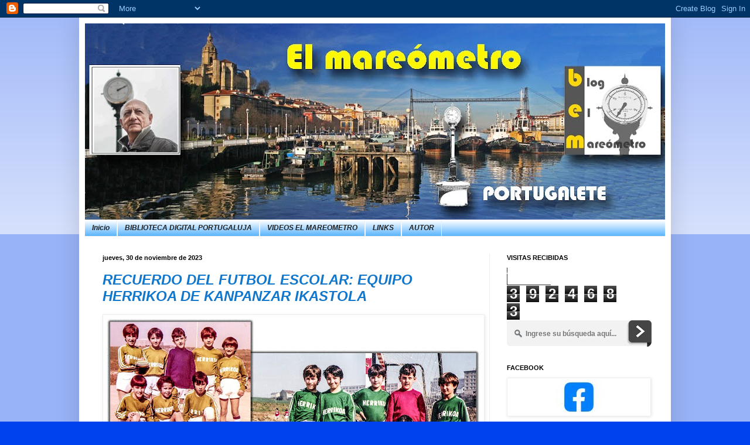

--- FILE ---
content_type: text/html; charset=UTF-8
request_url: https://mareometro.blogspot.com/2023/11/
body_size: 56778
content:
<!DOCTYPE html>
<html class='v2' dir='ltr' lang='es'>
<head>
<link href='https://www.blogger.com/static/v1/widgets/335934321-css_bundle_v2.css' rel='stylesheet' type='text/css'/>
<meta content='width=1100' name='viewport'/>
<meta content='text/html; charset=UTF-8' http-equiv='Content-Type'/>
<meta content='blogger' name='generator'/>
<link href='https://mareometro.blogspot.com/favicon.ico' rel='icon' type='image/x-icon'/>
<link href='http://mareometro.blogspot.com/2023/11/' rel='canonical'/>
<link rel="alternate" type="application/atom+xml" title="MAREOMETRO PORTUGALETE - Atom" href="https://mareometro.blogspot.com/feeds/posts/default" />
<link rel="alternate" type="application/rss+xml" title="MAREOMETRO PORTUGALETE - RSS" href="https://mareometro.blogspot.com/feeds/posts/default?alt=rss" />
<link rel="service.post" type="application/atom+xml" title="MAREOMETRO PORTUGALETE - Atom" href="https://www.blogger.com/feeds/4657191122582241764/posts/default" />
<!--Can't find substitution for tag [blog.ieCssRetrofitLinks]-->
<meta content='http://mareometro.blogspot.com/2023/11/' property='og:url'/>
<meta content='MAREOMETRO PORTUGALETE' property='og:title'/>
<meta content='' property='og:description'/>
<title>MAREOMETRO PORTUGALETE: noviembre 2023</title>
<style id='page-skin-1' type='text/css'><!--
/*
-----------------------------------------------
Blogger Template Style
Name:     Simple
Designer: Blogger
URL:      www.blogger.com
----------------------------------------------- */
/* Content
----------------------------------------------- */
body {
font: normal normal 12px Arial, Tahoma, Helvetica, FreeSans, sans-serif;
color: #222222;
background: #0043ee none repeat scroll top left;
padding: 0 40px 40px 40px;
}
html body .region-inner {
min-width: 0;
max-width: 100%;
width: auto;
}
h2 {
font-size: 22px;
}
a:link {
text-decoration:none;
color: #1177cc;
}
a:visited {
text-decoration:none;
color: #888888;
}
a:hover {
text-decoration:underline;
color: #0065ff;
}
.body-fauxcolumn-outer .fauxcolumn-inner {
background: transparent url(https://resources.blogblog.com/blogblog/data/1kt/simple/body_gradient_tile_light.png) repeat scroll top left;
_background-image: none;
}
.body-fauxcolumn-outer .cap-top {
position: absolute;
z-index: 1;
height: 400px;
width: 100%;
}
.body-fauxcolumn-outer .cap-top .cap-left {
width: 100%;
background: transparent url(https://resources.blogblog.com/blogblog/data/1kt/simple/gradients_light.png) repeat-x scroll top left;
_background-image: none;
}
.content-outer {
-moz-box-shadow: 0 0 40px rgba(0, 0, 0, .15);
-webkit-box-shadow: 0 0 5px rgba(0, 0, 0, .15);
-goog-ms-box-shadow: 0 0 10px #333333;
box-shadow: 0 0 40px rgba(0, 0, 0, .15);
margin-bottom: 1px;
}
.content-inner {
padding: 10px 10px;
}
.content-inner {
background-color: #ffffff;
}
/* Header
----------------------------------------------- */
.header-outer {
background: #1177cc url(//www.blogblog.com/1kt/simple/gradients_light.png) repeat-x scroll 0 -400px;
_background-image: none;
}
.Header h1 {
font: normal normal 60px Arial, Tahoma, Helvetica, FreeSans, sans-serif;
color: #ffffff;
text-shadow: 1px 2px 3px rgba(0, 0, 0, .2);
}
.Header h1 a {
color: #ffffff;
}
.Header .description {
font-size: 140%;
color: #ffffff;
}
.header-inner .Header .titlewrapper {
padding: 22px 30px;
}
.header-inner .Header .descriptionwrapper {
padding: 0 30px;
}
/* Tabs
----------------------------------------------- */
.tabs-inner .section:first-child {
border-top: 0 solid #eeeeee;
}
.tabs-inner .section:first-child ul {
margin-top: -0;
border-top: 0 solid #eeeeee;
border-left: 0 solid #eeeeee;
border-right: 0 solid #eeeeee;
}
.tabs-inner .widget ul {
background: #1594ff url(https://resources.blogblog.com/blogblog/data/1kt/simple/gradients_light.png) repeat-x scroll 0 -800px;
_background-image: none;
border-bottom: 1px solid #eeeeee;
margin-top: 0;
margin-left: -30px;
margin-right: -30px;
}
.tabs-inner .widget li a {
display: inline-block;
padding: .6em 1em;
font: italic bold 12px Arial, Tahoma, Helvetica, FreeSans, sans-serif;
color: #222222;
border-left: 1px solid #ffffff;
border-right: 1px solid #eeeeee;
}
.tabs-inner .widget li:first-child a {
border-left: none;
}
.tabs-inner .widget li.selected a, .tabs-inner .widget li a:hover {
color: #333333;
background-color: #1594ff;
text-decoration: none;
}
/* Columns
----------------------------------------------- */
.main-outer {
border-top: 0 solid #eeeeee;
}
.fauxcolumn-left-outer .fauxcolumn-inner {
border-right: 1px solid #eeeeee;
}
.fauxcolumn-right-outer .fauxcolumn-inner {
border-left: 1px solid #eeeeee;
}
/* Headings
----------------------------------------------- */
div.widget > h2,
div.widget h2.title {
margin: 0 0 1em 0;
font: normal bold 11px Arial, Tahoma, Helvetica, FreeSans, sans-serif;
color: #000000;
}
/* Widgets
----------------------------------------------- */
.widget .zippy {
color: #999999;
text-shadow: 2px 2px 1px rgba(0, 0, 0, .1);
}
.widget .popular-posts ul {
list-style: none;
}
/* Posts
----------------------------------------------- */
h2.date-header {
font: normal bold 11px Arial, Tahoma, Helvetica, FreeSans, sans-serif;
}
.date-header span {
background-color: transparent;
color: #000000;
padding: inherit;
letter-spacing: inherit;
margin: inherit;
}
.main-inner {
padding-top: 30px;
padding-bottom: 30px;
}
.main-inner .column-center-inner {
padding: 0 15px;
}
.main-inner .column-center-inner .section {
margin: 0 15px;
}
.post {
margin: 0 0 25px 0;
}
h3.post-title, .comments h4 {
font: italic bold 24px Arial, Tahoma, Helvetica, FreeSans, sans-serif;
margin: .75em 0 0;
}
.post-body {
font-size: 110%;
line-height: 1.4;
position: relative;
}
.post-body img, .post-body .tr-caption-container, .Profile img, .Image img,
.BlogList .item-thumbnail img {
padding: 2px;
background: #ffffff;
border: 1px solid #eeeeee;
-moz-box-shadow: 1px 1px 5px rgba(0, 0, 0, .1);
-webkit-box-shadow: 1px 1px 5px rgba(0, 0, 0, .1);
box-shadow: 1px 1px 5px rgba(0, 0, 0, .1);
}
.post-body img, .post-body .tr-caption-container {
padding: 5px;
}
.post-body .tr-caption-container {
color: #222222;
}
.post-body .tr-caption-container img {
padding: 0;
background: transparent;
border: none;
-moz-box-shadow: 0 0 0 rgba(0, 0, 0, .1);
-webkit-box-shadow: 0 0 0 rgba(0, 0, 0, .1);
box-shadow: 0 0 0 rgba(0, 0, 0, .1);
}
.post-header {
margin: 0 0 1.5em;
line-height: 1.6;
font-size: 90%;
}
.post-footer {
margin: 20px -2px 0;
padding: 5px 10px;
color: #666666;
background-color: #f9f9f9;
border-bottom: 1px solid #eeeeee;
line-height: 1.6;
font-size: 90%;
}
#comments .comment-author {
padding-top: 1.5em;
border-top: 1px solid #eeeeee;
background-position: 0 1.5em;
}
#comments .comment-author:first-child {
padding-top: 0;
border-top: none;
}
.avatar-image-container {
margin: .2em 0 0;
}
#comments .avatar-image-container img {
border: 1px solid #eeeeee;
}
/* Comments
----------------------------------------------- */
.comments .comments-content .icon.blog-author {
background-repeat: no-repeat;
background-image: url([data-uri]);
}
.comments .comments-content .loadmore a {
border-top: 1px solid #999999;
border-bottom: 1px solid #999999;
}
.comments .comment-thread.inline-thread {
background-color: #f9f9f9;
}
.comments .continue {
border-top: 2px solid #999999;
}
/* Accents
---------------------------------------------- */
.section-columns td.columns-cell {
border-left: 1px solid #eeeeee;
}
.blog-pager {
background: transparent none no-repeat scroll top center;
}
.blog-pager-older-link, .home-link,
.blog-pager-newer-link {
background-color: #ffffff;
padding: 5px;
}
.footer-outer {
border-top: 0 dashed #bbbbbb;
}
/* Mobile
----------------------------------------------- */
body.mobile  {
background-size: auto;
}
.mobile .body-fauxcolumn-outer {
background: transparent none repeat scroll top left;
}
.mobile .body-fauxcolumn-outer .cap-top {
background-size: 100% auto;
}
.mobile .content-outer {
-webkit-box-shadow: 0 0 3px rgba(0, 0, 0, .15);
box-shadow: 0 0 3px rgba(0, 0, 0, .15);
}
.mobile .tabs-inner .widget ul {
margin-left: 0;
margin-right: 0;
}
.mobile .post {
margin: 0;
}
.mobile .main-inner .column-center-inner .section {
margin: 0;
}
.mobile .date-header span {
padding: 0.1em 10px;
margin: 0 -10px;
}
.mobile h3.post-title {
margin: 0;
}
.mobile .blog-pager {
background: transparent none no-repeat scroll top center;
}
.mobile .footer-outer {
border-top: none;
}
.mobile .main-inner, .mobile .footer-inner {
background-color: #ffffff;
}
.mobile-index-contents {
color: #222222;
}
.mobile-link-button {
background-color: #1177cc;
}
.mobile-link-button a:link, .mobile-link-button a:visited {
color: #ffffff;
}
.mobile .tabs-inner .section:first-child {
border-top: none;
}
.mobile .tabs-inner .PageList .widget-content {
background-color: #1594ff;
color: #333333;
border-top: 1px solid #eeeeee;
border-bottom: 1px solid #eeeeee;
}
.mobile .tabs-inner .PageList .widget-content .pagelist-arrow {
border-left: 1px solid #eeeeee;
}

--></style>
<style id='template-skin-1' type='text/css'><!--
body {
min-width: 1010px;
}
.content-outer, .content-fauxcolumn-outer, .region-inner {
min-width: 1010px;
max-width: 1010px;
_width: 1010px;
}
.main-inner .columns {
padding-left: 0;
padding-right: 300px;
}
.main-inner .fauxcolumn-center-outer {
left: 0;
right: 300px;
/* IE6 does not respect left and right together */
_width: expression(this.parentNode.offsetWidth -
parseInt("0") -
parseInt("300px") + 'px');
}
.main-inner .fauxcolumn-left-outer {
width: 0;
}
.main-inner .fauxcolumn-right-outer {
width: 300px;
}
.main-inner .column-left-outer {
width: 0;
right: 100%;
margin-left: -0;
}
.main-inner .column-right-outer {
width: 300px;
margin-right: -300px;
}
#layout {
min-width: 0;
}
#layout .content-outer {
min-width: 0;
width: 800px;
}
#layout .region-inner {
min-width: 0;
width: auto;
}
body#layout div.add_widget {
padding: 8px;
}
body#layout div.add_widget a {
margin-left: 32px;
}
--></style>
<script type='text/javascript'>
        (function(i,s,o,g,r,a,m){i['GoogleAnalyticsObject']=r;i[r]=i[r]||function(){
        (i[r].q=i[r].q||[]).push(arguments)},i[r].l=1*new Date();a=s.createElement(o),
        m=s.getElementsByTagName(o)[0];a.async=1;a.src=g;m.parentNode.insertBefore(a,m)
        })(window,document,'script','https://www.google-analytics.com/analytics.js','ga');
        ga('create', 'UA-68437921-1', 'auto', 'blogger');
        ga('blogger.send', 'pageview');
      </script>
<link href='https://www.blogger.com/dyn-css/authorization.css?targetBlogID=4657191122582241764&amp;zx=2ab2fc1e-c31a-4c44-a83c-6acd1d214857' media='none' onload='if(media!=&#39;all&#39;)media=&#39;all&#39;' rel='stylesheet'/><noscript><link href='https://www.blogger.com/dyn-css/authorization.css?targetBlogID=4657191122582241764&amp;zx=2ab2fc1e-c31a-4c44-a83c-6acd1d214857' rel='stylesheet'/></noscript>
<meta name='google-adsense-platform-account' content='ca-host-pub-1556223355139109'/>
<meta name='google-adsense-platform-domain' content='blogspot.com'/>

<link rel="stylesheet" href="https://fonts.googleapis.com/css2?display=swap&family=Times"></head>
<body class='loading variant-bold'>
<div class='navbar section' id='navbar' name='Barra de navegación'><div class='widget Navbar' data-version='1' id='Navbar1'><script type="text/javascript">
    function setAttributeOnload(object, attribute, val) {
      if(window.addEventListener) {
        window.addEventListener('load',
          function(){ object[attribute] = val; }, false);
      } else {
        window.attachEvent('onload', function(){ object[attribute] = val; });
      }
    }
  </script>
<div id="navbar-iframe-container"></div>
<script type="text/javascript" src="https://apis.google.com/js/platform.js"></script>
<script type="text/javascript">
      gapi.load("gapi.iframes:gapi.iframes.style.bubble", function() {
        if (gapi.iframes && gapi.iframes.getContext) {
          gapi.iframes.getContext().openChild({
              url: 'https://www.blogger.com/navbar/4657191122582241764?origin\x3dhttps://mareometro.blogspot.com',
              where: document.getElementById("navbar-iframe-container"),
              id: "navbar-iframe"
          });
        }
      });
    </script><script type="text/javascript">
(function() {
var script = document.createElement('script');
script.type = 'text/javascript';
script.src = '//pagead2.googlesyndication.com/pagead/js/google_top_exp.js';
var head = document.getElementsByTagName('head')[0];
if (head) {
head.appendChild(script);
}})();
</script>
</div></div>
<div class='body-fauxcolumns'>
<div class='fauxcolumn-outer body-fauxcolumn-outer'>
<div class='cap-top'>
<div class='cap-left'></div>
<div class='cap-right'></div>
</div>
<div class='fauxborder-left'>
<div class='fauxborder-right'></div>
<div class='fauxcolumn-inner'>
</div>
</div>
<div class='cap-bottom'>
<div class='cap-left'></div>
<div class='cap-right'></div>
</div>
</div>
</div>
<div class='content'>
<div class='content-fauxcolumns'>
<div class='fauxcolumn-outer content-fauxcolumn-outer'>
<div class='cap-top'>
<div class='cap-left'></div>
<div class='cap-right'></div>
</div>
<div class='fauxborder-left'>
<div class='fauxborder-right'></div>
<div class='fauxcolumn-inner'>
</div>
</div>
<div class='cap-bottom'>
<div class='cap-left'></div>
<div class='cap-right'></div>
</div>
</div>
</div>
<div class='content-outer'>
<div class='content-cap-top cap-top'>
<div class='cap-left'></div>
<div class='cap-right'></div>
</div>
<div class='fauxborder-left content-fauxborder-left'>
<div class='fauxborder-right content-fauxborder-right'></div>
<div class='content-inner'>
<header>
<div class='header-outer'>
<div class='header-cap-top cap-top'>
<div class='cap-left'></div>
<div class='cap-right'></div>
</div>
<div class='fauxborder-left header-fauxborder-left'>
<div class='fauxborder-right header-fauxborder-right'></div>
<div class='region-inner header-inner'>
<div class='header section' id='header' name='Cabecera'><div class='widget Header' data-version='1' id='Header1'>
<div id='header-inner'>
<a href='https://mareometro.blogspot.com/' style='display: block'>
<img alt='MAREOMETRO PORTUGALETE' height='335px; ' id='Header1_headerimg' src='https://blogger.googleusercontent.com/img/a/AVvXsEjjSHrteJJr9IYSuGMIcwWJAJG424PTNrIeGlwBUxDI5Me0YyD5YCat3stHSYKJyuMiV9nyKmlLPGuO_bft67OHEcXIO40VniRjOkTqKf3rP-mqf7rVpcWtEnmR4mLf8o0PymD9OJ6IPXmeL7NYjGifEAQ6Giuncv6X-qNIYVwcjRFGl5wQos-qP_c6glzj=s990' style='display: block' width='990px; '/>
</a>
</div>
</div></div>
</div>
</div>
<div class='header-cap-bottom cap-bottom'>
<div class='cap-left'></div>
<div class='cap-right'></div>
</div>
</div>
</header>
<div class='tabs-outer'>
<div class='tabs-cap-top cap-top'>
<div class='cap-left'></div>
<div class='cap-right'></div>
</div>
<div class='fauxborder-left tabs-fauxborder-left'>
<div class='fauxborder-right tabs-fauxborder-right'></div>
<div class='region-inner tabs-inner'>
<div class='tabs section' id='crosscol' name='Multicolumnas'><div class='widget PageList' data-version='1' id='PageList1'>
<h2>AUTOR</h2>
<div class='widget-content'>
<ul>
<li>
<a href='http://mareometro.blogspot.com/'>Inicio</a>
</li>
<li>
<a href='https://bibliotecadigitalportugaluja.blogspot.com/'>BIBLIOTECA DIGITAL PORTUGALUJA</a>
</li>
<li>
<a href='https://mareometro.blogspot.com/p/videos-el-mareometro.html'>VIDEOS EL MAREOMETRO</a>
</li>
<li>
<a href='https://mareometro.blogspot.com/p/links.html'>LINKS</a>
</li>
<li>
<a href='https://www.blogger.com/u/1/blog/page/edit/4657191122582241764/9057616482327715161'>AUTOR</a>
</li>
</ul>
<div class='clear'></div>
</div>
</div></div>
<div class='tabs no-items section' id='crosscol-overflow' name='Cross-Column 2'></div>
</div>
</div>
<div class='tabs-cap-bottom cap-bottom'>
<div class='cap-left'></div>
<div class='cap-right'></div>
</div>
</div>
<div class='main-outer'>
<div class='main-cap-top cap-top'>
<div class='cap-left'></div>
<div class='cap-right'></div>
</div>
<div class='fauxborder-left main-fauxborder-left'>
<div class='fauxborder-right main-fauxborder-right'></div>
<div class='region-inner main-inner'>
<div class='columns fauxcolumns'>
<div class='fauxcolumn-outer fauxcolumn-center-outer'>
<div class='cap-top'>
<div class='cap-left'></div>
<div class='cap-right'></div>
</div>
<div class='fauxborder-left'>
<div class='fauxborder-right'></div>
<div class='fauxcolumn-inner'>
</div>
</div>
<div class='cap-bottom'>
<div class='cap-left'></div>
<div class='cap-right'></div>
</div>
</div>
<div class='fauxcolumn-outer fauxcolumn-left-outer'>
<div class='cap-top'>
<div class='cap-left'></div>
<div class='cap-right'></div>
</div>
<div class='fauxborder-left'>
<div class='fauxborder-right'></div>
<div class='fauxcolumn-inner'>
</div>
</div>
<div class='cap-bottom'>
<div class='cap-left'></div>
<div class='cap-right'></div>
</div>
</div>
<div class='fauxcolumn-outer fauxcolumn-right-outer'>
<div class='cap-top'>
<div class='cap-left'></div>
<div class='cap-right'></div>
</div>
<div class='fauxborder-left'>
<div class='fauxborder-right'></div>
<div class='fauxcolumn-inner'>
</div>
</div>
<div class='cap-bottom'>
<div class='cap-left'></div>
<div class='cap-right'></div>
</div>
</div>
<!-- corrects IE6 width calculation -->
<div class='columns-inner'>
<div class='column-center-outer'>
<div class='column-center-inner'>
<div class='main section' id='main' name='Principal'><div class='widget Blog' data-version='1' id='Blog1'>
<div class='blog-posts hfeed'>

          <div class="date-outer">
        
<h2 class='date-header'><span>jueves, 30 de noviembre de 2023</span></h2>

          <div class="date-posts">
        
<div class='post-outer'>
<div class='post hentry uncustomized-post-template' itemprop='blogPost' itemscope='itemscope' itemtype='http://schema.org/BlogPosting'>
<meta content='https://blogger.googleusercontent.com/img/b/R29vZ2xl/[base64]/w640-h360/Recuerdo%20escolar.tif' itemprop='image_url'/>
<meta content='4657191122582241764' itemprop='blogId'/>
<meta content='8682989804376484616' itemprop='postId'/>
<a name='8682989804376484616'></a>
<h3 class='post-title entry-title' itemprop='name'>
<a href='https://mareometro.blogspot.com/2023/11/recuerdo-del-futbol-escolar-equipo.html'>   RECUERDO DEL FUTBOL ESCOLAR: EQUIPO HERRIKOA DE KANPANZAR IKASTOLA</a>
</h3>
<div class='post-header'>
<div class='post-header-line-1'></div>
</div>
<div class='post-body entry-content' id='post-body-8682989804376484616' itemprop='description articleBody'>
<div class="separator" style="clear: both; text-align: center;"><a href="https://blogger.googleusercontent.com/img/b/R29vZ2xl/[base64]/s1920/Recuerdo%20escolar.tif" imageanchor="1" style="clear: left; float: left; margin-bottom: 1em; margin-right: 1em;"><img border="0" data-original-height="1080" data-original-width="1920" height="360" src="https://blogger.googleusercontent.com/img/b/R29vZ2xl/[base64]/w640-h360/Recuerdo%20escolar.tif" width="640" /></a></div><br /><p><br /></p>

<p class="MsoNormal"><span style="font-size: large;">En todos los años de este blog encontramos muy poca información
sobre la historia del futbol escolar en la Villa. Algún equipo del Colegio
Santa María y poco más.</span></p>

<p class="MsoNormal"><span style="font-size: large;">Estas fotos corresponden al curso 1979-80 cuando en
distintas fases la ikastola Herrikoa se integró en el centro Público Kanpanzar
(todavía sin acabar de obtener los permisos de habitabilidad completos) y creo
recordar que fue en algún torneo escolar en el campo de Asti Leku.</span></p>

<p class="MsoNormal"><span style="font-size: large;">Aunque pertenecían al citado recién estrenado centro público
de Kanpanzar, utilizaban las camisetas que tenían de la ikastola Herrikoa de
donde provenían.</span></p>
<div style='clear: both;'></div>
</div>
<div class='post-footer'>
<div class='post-footer-line post-footer-line-1'>
<span class='post-author vcard'>
Posted by
<span class='fn' itemprop='author' itemscope='itemscope' itemtype='http://schema.org/Person'>
<meta content='https://www.blogger.com/profile/12588262763539537986' itemprop='url'/>
<a class='g-profile' href='https://www.blogger.com/profile/12588262763539537986' rel='author' title='author profile'>
<span itemprop='name'>El mareómetro PORTUGALETE</span>
</a>
</span>
</span>
<span class='post-timestamp'>
at
<meta content='http://mareometro.blogspot.com/2023/11/recuerdo-del-futbol-escolar-equipo.html' itemprop='url'/>
<a class='timestamp-link' href='https://mareometro.blogspot.com/2023/11/recuerdo-del-futbol-escolar-equipo.html' rel='bookmark' title='permanent link'><abbr class='published' itemprop='datePublished' title='2023-11-30T13:26:00+01:00'>13:26</abbr></a>
</span>
<span class='post-comment-link'>
<a class='comment-link' href='https://mareometro.blogspot.com/2023/11/recuerdo-del-futbol-escolar-equipo.html#comment-form' onclick=''>
No hay comentarios:
  </a>
</span>
<span class='post-icons'>
</span>
<div class='post-share-buttons goog-inline-block'>
</div>
</div>
<div class='post-footer-line post-footer-line-2'>
<span class='post-labels'>
Labels:
<a href='https://mareometro.blogspot.com/search/label/vida%20escolar' rel='tag'>vida escolar</a>
</span>
</div>
<div class='post-footer-line post-footer-line-3'>
<span class='post-location'>
</span>
</div>
</div>
</div>
</div>
<div class='post-outer'>
<div class='post hentry uncustomized-post-template' itemprop='blogPost' itemscope='itemscope' itemtype='http://schema.org/BlogPosting'>
<meta content='https://blogger.googleusercontent.com/img/b/R29vZ2xl/AVvXsEiVE1IvcFo-AAAX0f5NloEadzb4hpUbK33K6qvs0gudFu5OmY71Krv1-c6yr3c6q7mTxcESpKmCT1LKu9Uyv_t7gJWvLVC5EV_fVpWESHpByTte4EkdQ3Qx5xCM5QGPjS5fu3xy1VjvAKmxQBgDhgUS8bCIGD28ij2QmlHgXqdy-S7KOoNhHBbDWLys9gJ7/w640-h360/Barca%20Conquistador.jpg' itemprop='image_url'/>
<meta content='4657191122582241764' itemprop='blogId'/>
<meta content='1486789724357827241' itemprop='postId'/>
<a name='1486789724357827241'></a>
<h3 class='post-title entry-title' itemprop='name'>
<a href='https://mareometro.blogspot.com/2023/11/recordando-un-marino-portugalujo-2-su.html'>   RECORDANDO A UN MARINO PORTUGALUJO: (2) SU AVENTURA POR EL INDICO EN UNA BARCA DE VELA</a>
</h3>
<div class='post-header'>
<div class='post-header-line-1'></div>
</div>
<div class='post-body entry-content' id='post-body-1486789724357827241' itemprop='description articleBody'>
<p>&nbsp;</p><div class="separator" style="clear: both; text-align: center;"><a href="https://blogger.googleusercontent.com/img/b/R29vZ2xl/AVvXsEiVE1IvcFo-AAAX0f5NloEadzb4hpUbK33K6qvs0gudFu5OmY71Krv1-c6yr3c6q7mTxcESpKmCT1LKu9Uyv_t7gJWvLVC5EV_fVpWESHpByTte4EkdQ3Qx5xCM5QGPjS5fu3xy1VjvAKmxQBgDhgUS8bCIGD28ij2QmlHgXqdy-S7KOoNhHBbDWLys9gJ7/s1920/Barca%20Conquistador.jpg" imageanchor="1" style="margin-left: 1em; margin-right: 1em;"><img border="0" data-original-height="1080" data-original-width="1920" height="360" src="https://blogger.googleusercontent.com/img/b/R29vZ2xl/AVvXsEiVE1IvcFo-AAAX0f5NloEadzb4hpUbK33K6qvs0gudFu5OmY71Krv1-c6yr3c6q7mTxcESpKmCT1LKu9Uyv_t7gJWvLVC5EV_fVpWESHpByTte4EkdQ3Qx5xCM5QGPjS5fu3xy1VjvAKmxQBgDhgUS8bCIGD28ij2QmlHgXqdy-S7KOoNhHBbDWLys9gJ7/w640-h360/Barca%20Conquistador.jpg" width="640" /></a></div><br /><p></p><p><span style="font-size: large;">Esta aventura de nuestro joven piloto portugalujo, nos la
recuerda <b>Karla Llanos</b> al enviarnos
la nota que sobre la misma escribió Pablo de Alzola en el <i>Irurac bat.&nbsp;</i></span></p>

<p class="MsoNormal"><span style="font-size: large;">Embarcado de nuevo <b>Julián de Salazar</b> en la barca &#8220;<i style="mso-bidi-font-style: normal;">Conquistador</i>&#8221; en Denia, pasaron Gibraltar
en dirección a Canarias y tras bordear el tormentoso cabo de Buena Esperanza no
les faltaron alarmas ni sobresaltos desde la entrada en el Océano&nbsp;Indico hasta
los canales de Mozambique. Y cuando consideraban vencidas las mayores
penalidades de tan largo viaje una columna de negro y espeso humo que procedía
de la bodega por popa hizo cundir el pánico entre los marineros ante el grito
de &#8220;Fuego a bordo&#8221;.</span></p>

<p class="MsoNormal"><span style="font-size: large;">Se había declarado el fuego en la carga de garrafones de
aguardiente estivados con paja y ante su situación en medio de una mar agitada,
en aquella estación invernal y lejos de la costa, el capitán desechó la idea de
embarcarse en los botes y esperar el paso de alguna nave por aquellas
solitarias aguas.</span></p>

<p class="MsoNormal"><span style="font-size: large;">Fueron días de zozobra, incesante trabajo echando baldes de
agua de mar por los agujeros practicados al efecto, faltando los víveres ante
la imposibilidad de bajar a los pañoles, y carencia de agua potable que se
había mezclado con la salada.</span></p>

<p class="MsoNormal"><span style="font-size: large;">Al tercer día apareció una barca inglesa a la que se le pidió
socorro con repique de campanas y el telégrafo de banderas, costando convencer
al capitán inglés para que decidiera recoger a los náufragos.</span></p>

<p class="MsoNormal"><span style="font-size: large;">Al final, un poco antes de que el <i style="mso-bidi-font-style: normal;">Conquistador</i> se hundiera, el inglés accedió con un <i style="mso-bidi-font-style: normal;">all riggth</i> a subirles a bordo.</span></p>

<p class="MsoNormal"><span style="font-size: large;">Desembarcados en tierra emprendieron un penoso viaje a remo
en un frágil bote para Batabia, la capital de las Indias neerlandesas, con muy
pocos víveres, teniendo la fortuna de ser recogidos por una fragata holandesa
mandada por un joven capitán.</span></p>

<p class="MsoNormal"><span style="font-size: large;">Desde Batabia se trasladaron por Singapur a Hong-Kong y
desde aquí en un buque de guerra a Manila para embarcarse con destino a Cádiz
en la fragata <i style="mso-bidi-font-style: normal;">Reina de los&nbsp;</i><i>Ángeles</i>&nbsp;de
2.000 toneladas. </span></p>

<p class="MsoNormal"><span style="font-size: large;">Desde allí, tomando Julián&nbsp;el mando de aquella fragata, emprendió el
regreso a casa teniendo que capear un duro temporal en la costa cantábrica y
lanzarse de noche y sin práctico a la arriesgada maniobra de tomar la concha de
Guetaria. Tenía entonces 21 años.</span></p>

<p class="MsoNormal"><span style="font-size: large;">Fue su última navegación a vela antes de pasar de navegar en
trasatlánticos a vapor</span></p>

<p class="MsoNormal"><span style="font-size: large;">Aquellos jóvenes portugalujos como Julián fueron los que
dieron el nombre de VILLA MARINERA a Portugalete.</span></p>

<p class="MsoNormal"><o:p><span style="font-size: large;">&nbsp;</span></o:p></p>
<div style='clear: both;'></div>
</div>
<div class='post-footer'>
<div class='post-footer-line post-footer-line-1'>
<span class='post-author vcard'>
Posted by
<span class='fn' itemprop='author' itemscope='itemscope' itemtype='http://schema.org/Person'>
<meta content='https://www.blogger.com/profile/12588262763539537986' itemprop='url'/>
<a class='g-profile' href='https://www.blogger.com/profile/12588262763539537986' rel='author' title='author profile'>
<span itemprop='name'>El mareómetro PORTUGALETE</span>
</a>
</span>
</span>
<span class='post-timestamp'>
at
<meta content='http://mareometro.blogspot.com/2023/11/recordando-un-marino-portugalujo-2-su.html' itemprop='url'/>
<a class='timestamp-link' href='https://mareometro.blogspot.com/2023/11/recordando-un-marino-portugalujo-2-su.html' rel='bookmark' title='permanent link'><abbr class='published' itemprop='datePublished' title='2023-11-30T09:50:00+01:00'>9:50</abbr></a>
</span>
<span class='post-comment-link'>
<a class='comment-link' href='https://mareometro.blogspot.com/2023/11/recordando-un-marino-portugalujo-2-su.html#comment-form' onclick=''>
No hay comentarios:
  </a>
</span>
<span class='post-icons'>
</span>
<div class='post-share-buttons goog-inline-block'>
</div>
</div>
<div class='post-footer-line post-footer-line-2'>
<span class='post-labels'>
Labels:
<a href='https://mareometro.blogspot.com/search/label/Personajes%20portugalujos' rel='tag'>Personajes portugalujos</a>
</span>
</div>
<div class='post-footer-line post-footer-line-3'>
<span class='post-location'>
</span>
</div>
</div>
</div>
</div>

          </div></div>
        

          <div class="date-outer">
        
<h2 class='date-header'><span>miércoles, 29 de noviembre de 2023</span></h2>

          <div class="date-posts">
        
<div class='post-outer'>
<div class='post hentry uncustomized-post-template' itemprop='blogPost' itemscope='itemscope' itemtype='http://schema.org/BlogPosting'>
<meta content='https://blogger.googleusercontent.com/img/b/R29vZ2xl/AVvXsEi3vDN9MV5v5wOK9nzJawaHBeeuxfzc0gQUbMPmTPdI_ydwlHxehteQiRoi0uUcbIhHAZU6V21nZnM-yLrQ8WXbz-GsbNFBMYDRSHh790Zw-hlO01LinNHTMycK6luBmmucu-iByC8XeVxyPvMmGyB7xngx6MEljTxQJe8jwqK2iNC-Ps8nF_LVYb26t0t7/w640-h360/Goleta%20JOVEN%20MARIA.jpg' itemprop='image_url'/>
<meta content='4657191122582241764' itemprop='blogId'/>
<meta content='8102854042444681005' itemprop='postId'/>
<a name='8102854042444681005'></a>
<h3 class='post-title entry-title' itemprop='name'>
<a href='https://mareometro.blogspot.com/2023/11/recordando-un-marino-portugalujo-1-su.html'>RECORDANDO A UN MARINO PORTUGALUJO: (1) SU PRIMER VIAJE COMO AGREGADO EN 1868</a>
</h3>
<div class='post-header'>
<div class='post-header-line-1'></div>
</div>
<div class='post-body entry-content' id='post-body-8102854042444681005' itemprop='description articleBody'>
<p>&nbsp;</p><div class="separator" style="clear: both; text-align: center;"><a href="https://blogger.googleusercontent.com/img/b/R29vZ2xl/AVvXsEi3vDN9MV5v5wOK9nzJawaHBeeuxfzc0gQUbMPmTPdI_ydwlHxehteQiRoi0uUcbIhHAZU6V21nZnM-yLrQ8WXbz-GsbNFBMYDRSHh790Zw-hlO01LinNHTMycK6luBmmucu-iByC8XeVxyPvMmGyB7xngx6MEljTxQJe8jwqK2iNC-Ps8nF_LVYb26t0t7/s1920/Goleta%20JOVEN%20MARIA.jpg" style="clear: left; float: left; margin-bottom: 1em; margin-right: 1em;"><img border="0" data-original-height="1080" data-original-width="1920" height="360" src="https://blogger.googleusercontent.com/img/b/R29vZ2xl/AVvXsEi3vDN9MV5v5wOK9nzJawaHBeeuxfzc0gQUbMPmTPdI_ydwlHxehteQiRoi0uUcbIhHAZU6V21nZnM-yLrQ8WXbz-GsbNFBMYDRSHh790Zw-hlO01LinNHTMycK6luBmmucu-iByC8XeVxyPvMmGyB7xngx6MEljTxQJe8jwqK2iNC-Ps8nF_LVYb26t0t7/w640-h360/Goleta%20JOVEN%20MARIA.jpg" width="640" /></a></div><p></p><div class="separator" style="clear: both; text-align: center;"><a href="https://blogger.googleusercontent.com/img/b/R29vZ2xl/AVvXsEgB0E6qd6xHPQ4XrAMixvonl1Ki0P1aV6riPoO-cuSc2Ojj-gBzZ82Mal__yiLALcVjSKxtjxITNNtcjZnuwSnTQ9vTeC3_qpVmFcwZjQYu9u49zHf3zFa5v49fkPOUnnu1O7NwuIBtbjRBliMuz59cH6khmOGY-4B4s47PV5MRWy3NEoHc2frYA1sDjpnz/s1920/Escuela%20de%20Nautica%20de%20Santurce,%20Portugalet%20y%20Sopuerta.jpg" style="clear: left; float: left; margin-bottom: 1em; margin-right: 1em;"><img border="0" data-original-height="1080" data-original-width="1920" height="360" src="https://blogger.googleusercontent.com/img/b/R29vZ2xl/AVvXsEgB0E6qd6xHPQ4XrAMixvonl1Ki0P1aV6riPoO-cuSc2Ojj-gBzZ82Mal__yiLALcVjSKxtjxITNNtcjZnuwSnTQ9vTeC3_qpVmFcwZjQYu9u49zHf3zFa5v49fkPOUnnu1O7NwuIBtbjRBliMuz59cH6khmOGY-4B4s47PV5MRWy3NEoHc2frYA1sDjpnz/w640-h360/Escuela%20de%20Nautica%20de%20Santurce,%20Portugalet%20y%20Sopuerta.jpg" width="640" /></a></div><br />

<p class="MsoNormal"><span style="font-size: large;">Se trata de Julián de Salazar y lo recogimos en <b style="mso-bidi-font-weight: normal;"><span style="color: #0070c0;"><a href="https://drive.google.com/file/d/1VIKM22XVELmJKrsQ-HIuhUvLh41Ptd7y/view">MISCELANEA PORTUGALUJA</a></span> </b>de la colección El Mareómetro y en su completo <a href="https://bibliotecadigitalportugaluja.blogspot.com/2015/03/acaecimientos-de-un-diario-de.html"><b style="mso-bidi-font-weight: normal;"><span style="color: #0070c0;">DIARIO DE
NAVEGACION</span></b>: </a></span></p>

<p class="MsoNormal"><span style="font-size: large;">Tenía 17 años, cuando un 8 de junio de 1868, salió corriendo
de la escuela de Náutica que Cristóbal de Murrieta fundara para los jóvenes de
Santurce, Portugalete y Sopuerta con los estudios acabados, para notificar a su
madre la noticia, y teniendo en la cabeza el recuerdo de su padre que había
muerto con 31 años como capitán de la goleta JOVEN MARIA, que encabeza estas
líneas, yendo después al Muelle Viejo, antes de que le cambiaran el nombre por
el de Vallecilla, para entre los amigos <i style="mso-bidi-font-style: normal;">con
algazara y animación brindar con espumoso champagne sentados frente al Café
Suizo.</i></span></p>

<p class="MsoNormal"><span style="font-size: large;">Aceptó la oferta que hacía el fundador de la escuela de
realizar los viajes de agregados a pilotos, con lo que solo le quedaban dos
meses antes de embarcar para disfrutar de las fiestas del verano <i style="mso-bidi-font-style: normal;">que venían una tras otras con las romerías
de Santa Lucía, el Carmen, Santa Ana y San Salvador.<a name="_GoBack"></a><o:p></o:p></i></span></p>

<p class="MsoNormal"><span style="font-size: large;">El 14 de agosto pertrechado de un humilde pero bien
arreglado petate embarcó como pasajero en el vapor <i style="mso-bidi-font-style: normal;">Matilde</i> cargado de mineral con destino a Newport, donde el capitán
de la barca <i style="mso-bidi-font-style: normal;">Conquistador</i> de matrícula
de Bilbao, cuyos armadores eran los Murrieta y Cia de Londres, le admitía como agregado.</span></p>

<p class="MsoNormal"><span style="font-size: large;">Como <i style="mso-bidi-font-style: normal;">la barra estaba
mala</i> y no se podía salir se volvió a casa a disfrutar de los festejos del
día de la Patrona, saliendo al día siguiente, San Roque.</span></p>

<p class="MsoNormal"><span style="font-size: large;">Con los amigos al paso por el muelle lanzando media docena
de cohetes, en la barra <i style="mso-bidi-font-style: normal;">aunque la mar no
rompía, alteaba mucho, pero como el vapor no era de gran calado, la pasaron sin
tocar, entrando de lleno en el mar.<o:p></o:p></i></span></p>

<p class="MsoNormal"><span style="font-size: large;">El 25 de agosto de 1868 pisó el <i style="mso-bidi-font-style: normal;">Conquistador</i> como tripulante donde el capitán le puso las cosas
claras: <i style="mso-bidi-font-style: normal;">Vd. viene como agregado y yo he
de hacer que salga hecho un piloto, pero para eso hay que zurrase bien y rumiar
mucha galleta.<o:p></o:p></i></span></p>

<p class="MsoNormal"><span style="font-size: large;">En su primera escala en La Habana le sorprendieron las
noticia de una revolución, calificada de gloriosa, que había derrocado de su
trono a Isabel II, por otro lado en aquella isla se encendía la tea de la
separatista que costó muchas vidas, y así mismo la muerte de Cristóbal Murrieta
que era el armador.</span></p>

<p class="MsoNormal"><span style="font-size: large;">Navegó durante dos años antes de recalar en el Ferrol para
examinarse de oficial y con el ansiado título en la mano se embarcó en un vapor
que salía para Santander en donde cogió el coche correo hacia Bilbao. Se apeó
en el crucero de Nocedal a las 5 de la tarde del 3 de mayo de 1870 y a pie con
su maleta en la mano llegó en poco más de media hora <i style="mso-bidi-font-style: normal;">a dar vista aquella hermosa torre de nuestro templo, y que según dicen
mereció de un obispo de Vitoria el calificativo de Catedral de las Vascongadas
y cuyo retablo contempló por largo rato sentado y extasiado el gran Castelar,
pero cuya torre incólume ante diversas ataques de electricidad atmosférica
sucumbió a las balas de los defensores de la religión.</i></span></p>

<p class="MsoNormal"><span style="font-size: large;">Entró en el pueblo por la plazuela del Cristo precisamente
cuando empezaba la romería de la Cruz de Mayo, por existir allí, al pie del
monte San Roque una antigua ermita sin otro merito material, que el de ser obra
que <i style="mso-bidi-font-style: normal;">isieron los besinos de la Billa,
según reza el letrero sobre su portada<o:p></o:p></i></span></p>

<p class="MsoNormal"><span style="font-size: large;">Tenía de notable el estar dedicada al Santo Cristo,
venerándose una imagen invocada muchas veces bajo la advocación del Cristo del
Amparo </span></p>

<p class="MsoNormal"><span style="font-size: large;">Pronto le comunicaron que tenía que volver a navegar esta
vez de tercer piloto en su antiguo buque <i style="mso-bidi-font-style: normal;">Conquistador
</i>que se hallaba en Denia para cargar con destino a Filipinas.</span></p>

<p class="MsoNormal"><br /></p>
<div style='clear: both;'></div>
</div>
<div class='post-footer'>
<div class='post-footer-line post-footer-line-1'>
<span class='post-author vcard'>
Posted by
<span class='fn' itemprop='author' itemscope='itemscope' itemtype='http://schema.org/Person'>
<meta content='https://www.blogger.com/profile/12588262763539537986' itemprop='url'/>
<a class='g-profile' href='https://www.blogger.com/profile/12588262763539537986' rel='author' title='author profile'>
<span itemprop='name'>El mareómetro PORTUGALETE</span>
</a>
</span>
</span>
<span class='post-timestamp'>
at
<meta content='http://mareometro.blogspot.com/2023/11/recordando-un-marino-portugalujo-1-su.html' itemprop='url'/>
<a class='timestamp-link' href='https://mareometro.blogspot.com/2023/11/recordando-un-marino-portugalujo-1-su.html' rel='bookmark' title='permanent link'><abbr class='published' itemprop='datePublished' title='2023-11-29T09:23:00+01:00'>9:23</abbr></a>
</span>
<span class='post-comment-link'>
<a class='comment-link' href='https://mareometro.blogspot.com/2023/11/recordando-un-marino-portugalujo-1-su.html#comment-form' onclick=''>
No hay comentarios:
  </a>
</span>
<span class='post-icons'>
</span>
<div class='post-share-buttons goog-inline-block'>
</div>
</div>
<div class='post-footer-line post-footer-line-2'>
<span class='post-labels'>
Labels:
<a href='https://mareometro.blogspot.com/search/label/Personajes%20portugalujos' rel='tag'>Personajes portugalujos</a>
</span>
</div>
<div class='post-footer-line post-footer-line-3'>
<span class='post-location'>
</span>
</div>
</div>
</div>
</div>

          </div></div>
        

          <div class="date-outer">
        
<h2 class='date-header'><span>martes, 28 de noviembre de 2023</span></h2>

          <div class="date-posts">
        
<div class='post-outer'>
<div class='post hentry uncustomized-post-template' itemprop='blogPost' itemscope='itemscope' itemtype='http://schema.org/BlogPosting'>
<meta content='https://blogger.googleusercontent.com/img/b/R29vZ2xl/AVvXsEhnMgvg3h94GLyHzwVnwV7RC0rgTLXS3ofwiy-OXZJcFKBSRY7QPRrrC2LvcDxnzUGyDH5lcoojbQTimE5Ss2BMOncwwjHQacp3XkFpmAO946PDsha0r5jMJwZcesfQjfTgeeRSDwmXNzgIjrEd_SQk0FrTwxMXfG3qY-H_DEhrGtxu_nDImnx2POvtN8_u/w640-h360/Camino%20de%20carro.jpg' itemprop='image_url'/>
<meta content='4657191122582241764' itemprop='blogId'/>
<meta content='3997332034982176769' itemprop='postId'/>
<a name='3997332034982176769'></a>
<h3 class='post-title entry-title' itemprop='name'>
<a href='https://mareometro.blogspot.com/2023/11/el-camino-del-carro.html'>EL CAMINO DEL CARRO</a>
</h3>
<div class='post-header'>
<div class='post-header-line-1'></div>
</div>
<div class='post-body entry-content' id='post-body-3997332034982176769' itemprop='description articleBody'>
<p>&nbsp;</p><div class="separator" style="clear: both; text-align: center;"><a href="https://blogger.googleusercontent.com/img/b/R29vZ2xl/AVvXsEhnMgvg3h94GLyHzwVnwV7RC0rgTLXS3ofwiy-OXZJcFKBSRY7QPRrrC2LvcDxnzUGyDH5lcoojbQTimE5Ss2BMOncwwjHQacp3XkFpmAO946PDsha0r5jMJwZcesfQjfTgeeRSDwmXNzgIjrEd_SQk0FrTwxMXfG3qY-H_DEhrGtxu_nDImnx2POvtN8_u/s1920/Camino%20de%20carro.jpg" style="clear: left; float: left; margin-bottom: 1em; margin-right: 1em;"><img border="0" data-original-height="1080" data-original-width="1920" height="360" src="https://blogger.googleusercontent.com/img/b/R29vZ2xl/AVvXsEhnMgvg3h94GLyHzwVnwV7RC0rgTLXS3ofwiy-OXZJcFKBSRY7QPRrrC2LvcDxnzUGyDH5lcoojbQTimE5Ss2BMOncwwjHQacp3XkFpmAO946PDsha0r5jMJwZcesfQjfTgeeRSDwmXNzgIjrEd_SQk0FrTwxMXfG3qY-H_DEhrGtxu_nDImnx2POvtN8_u/w640-h360/Camino%20de%20carro.jpg" width="640" /></a></div><br /><p></p>

<p style="-webkit-text-stroke-width: 0px; background: white; font-variant-caps: normal; font-variant-ligatures: normal; margin-bottom: .0001pt; margin: 0cm; orphans: 2; text-align: start; text-decoration-color: initial; text-decoration-style: initial; text-decoration-thickness: initial; text-indent: 14.2pt; widows: 2; word-spacing: 0px;"><span style="font-size: large;"><strong><span style="color: #222222; font-weight: normal;">Podemos afirmar que
este camino no tenía una sola dirección, sino varias: un ramal venía desde
Urioste por la actual calle Gregorio Uzquiano pasando frente al portal de la Villa,
y luego giraba&nbsp;hacia&nbsp;las Atarazanas bajando por la calle de la
Barrera hasta el muelle, coincidiendo en este último tramo con el&nbsp;llamado&nbsp;Camino
de la Barguilla. Otro ramal bajaba al Muelle Viejo desde la parte trasera de la
iglesia; y finalmente a partir de la apertura de la carretera a Bilbao en 1858,&nbsp;transcurría
por la actual calle Sotera de la Mier, conservando todos estos caminos el
nombre genérico de Camino del Carro o de los Carros.</span></strong><span style="color: #222222;"><o:p></o:p></span></span></p>

<p style="-webkit-text-stroke-width: 0px; background: white; font-variant-caps: normal; font-variant-ligatures: normal; margin-bottom: .0001pt; margin: 0cm; orphans: 2; text-align: start; text-decoration-color: initial; text-decoration-style: initial; text-decoration-thickness: initial; text-indent: 14.2pt; widows: 2; word-spacing: 0px;"><strong><span style="color: #222222; font-weight: normal;"><span style="font-size: large;">Parece que
el&nbsp;último tramo terminaba&nbsp;en el Muelle Viejo.<o:p></o:p></span></span></strong></p>

<p style="background: white; margin-bottom: .0001pt; margin: 0cm; text-indent: 14.2pt;"><span style="font-size: large;"><strong><span style="color: #222222; font-weight: normal;">El 29 de diciembre de 1756 se vende a
Juan de Zurbarán&nbsp;<i>&#171;otro sitio inculto&nbsp;</i></span><i><span style="color: #222222;">debajo de la Yglesia y de la parte de arriba del Muelle</span></i></strong><strong><i><span style="color: #222222; font-weight: normal;">&nbsp;de ella para fabricar abitazión
en el que pega al Camino que llaman&nbsp;del carro&#187;</span></i></strong><strong><span style="color: #222222; font-weight: normal;">.&nbsp;Así&nbsp;que el tramo final del
Camino del Carro estaba sobre el muelle y por debajo de la iglesia.</span></strong><span style="color: #222222;"><o:p></o:p></span></span></p>

<p style="-webkit-text-stroke-width: 0px; background: white; font-variant-caps: normal; font-variant-ligatures: normal; margin-bottom: .0001pt; margin: 0cm; orphans: 2; text-align: start; text-decoration-color: initial; text-decoration-style: initial; text-decoration-thickness: initial; text-indent: 14.2pt; widows: 2; word-spacing: 0px;"><span style="font-size: large;"><strong><span style="color: #222222; font-weight: normal;">Este
transcurso&nbsp;se repite en documento&nbsp;de&nbsp;1780,&nbsp;cuando&nbsp;sorprendieron a una persona que
trataba de meter ilegalmente vino,&nbsp;<i>&#171;por el camino del carro que se alla
detrás de la Yglesia Parroquial&#187;</i>.</span></strong><span style="color: #222222;"><o:p></o:p></span></span></p>

<p style="-webkit-text-stroke-width: 0px; background: white; font-variant-caps: normal; font-variant-ligatures: normal; margin-bottom: .0001pt; margin: 0cm; orphans: 2; text-align: start; text-decoration-color: initial; text-decoration-style: initial; text-decoration-thickness: initial; text-indent: 14.2pt; widows: 2; word-spacing: 0px;"><span style="font-size: large;"><strong><span style="color: #222222; font-weight: normal;">Pero es el
siguiente&nbsp;documento el que por fin nos da la confirmación de que el actual
camino que baja desde el ábside de la iglesia hasta el Muelle Viejo es el único
resto que nos queda del Camino del&nbsp;Carro. El documento fue publicado por
Aurelio Gutiérrez Martín de Vidales en su blog&nbsp;</span></strong><strong><i><span style="color: #0070c0; mso-bidi-font-weight: normal;"><a href="https://aureliogutierrez.blogspot.com/search?q=Pimienta">La Vida Pasa</a></span></i></strong><strong><span style="color: #222222; font-weight: normal;">, en un artículo titulado&nbsp;<i>José
Díaz Pimienta, Marqués de Villarreal. El Campo Santo de Las Canteras</i>.&nbsp;Ahí
se cita&nbsp;la escritura de compra por parte del Ayuntamiento y cabildo
eclesiástico del terreno situado al sur de la iglesia de Santa María a su
entonces propietario, José Díaz Pimienta y Parada de Hinojosa, marqués de
Villarreal, para instalar allí el nuevo cementerio. La escritura de compra data
del 8 de julio de 1809:</span></strong><span style="color: #222222;"><o:p></o:p></span></span></p>

<p style="-webkit-text-stroke-width: 0px; background: white; font-variant-caps: normal; font-variant-ligatures: normal; margin-bottom: .0001pt; margin: 0cm; orphans: 2; text-align: start; text-decoration-color: initial; text-decoration-style: initial; text-decoration-thickness: initial; text-indent: 14.2pt; widows: 2; word-spacing: 0px;"><span style="font-size: large;"><strong><i><span style="color: #222222; font-weight: normal;">&#171;Que da entrega
y vende a censo (&#8230;) el terreno mencionado que se encuentra contiguo a ella&nbsp;</span></i></strong><strong><span style="color: #222222; font-weight: normal;">(a la iglesia)<i>&nbsp;por el costado
sur, bajo el camino llamado del carro. Confinando por la parte del este con&nbsp;</i></span><i><span style="color: #222222;">el mismo camino que baja a la ribera y muelle viejo</span></i></strong><strong><i><span style="color: #222222; font-weight: normal;">&#187;</span></i></strong><strong><span style="color: #222222; font-weight: normal;">. Es decir, no se hace una
diferenciación entre&nbsp;caminos&nbsp;distintos, sino más bien al contrario, se
especifica que se trata de&nbsp;<i>&#171;el mismo camino&#187;</i>,&nbsp;y que este
bajaba hasta el Muelle Viejo.</span></strong><span style="color: #222222;"><o:p></o:p></span></span></p>

<p style="-webkit-text-stroke-width: 0px; background: white; font-variant-caps: normal; font-variant-ligatures: normal; margin-bottom: .0001pt; margin: 0cm; orphans: 2; text-align: start; text-decoration-color: initial; text-decoration-style: initial; text-decoration-thickness: initial; text-indent: 14.2pt; widows: 2; word-spacing: 0px;"><span style="font-size: large;"><strong><span style="color: #222222; font-weight: normal;">Ahora que tenemos
la certeza de que la senda que actualmente baja al Paseo de la Canilla desde el
ábside de la iglesia es el único resto que nos queda de&nbsp;esta&nbsp;vieja vía&nbsp;(de
hecho es su último tramo, si bien hoy con escaleras que no existían
originalmente), sería una buena idea que el Ayuntamiento colocase una placa con
el nombre de&nbsp;<i>Camino del Carro</i>, dedicando así un merecido homenaje a
tan secular camino y que tan útil fue para la historia de la villa.</span></strong><span style="color: #222222;"><o:p></o:p></span></span></p>

<p style="-webkit-text-stroke-width: 0px; background: white; font-variant-caps: normal; font-variant-ligatures: normal; margin-bottom: .0001pt; margin: 0cm; orphans: 2; text-align: start; text-decoration-color: initial; text-decoration-style: initial; text-decoration-thickness: initial; text-indent: 14.2pt; widows: 2; word-spacing: 0px;"><span style="color: #222222;"><o:p><span style="font-size: large;">&nbsp;</span></o:p></span></p>

<p style="-webkit-text-stroke-width: 0px; background: white; font-variant-caps: normal; font-variant-ligatures: normal; margin-bottom: .0001pt; margin: 0cm; orphans: 2; text-align: start; text-decoration-color: initial; text-decoration-style: initial; text-decoration-thickness: initial; text-indent: 14.2pt; widows: 2; word-spacing: 0px;"><span style="font-size: large;"><strong><span style="color: #222222; mso-bidi-font-weight: normal;">Aitor
González Gato.</span></strong><b style="mso-bidi-font-weight: normal;"><span style="color: #222222;"><o:p></o:p></span></b></span></p>

<p class="MsoNormal"><b style="mso-bidi-font-weight: normal;"><o:p><span style="font-size: large;">&nbsp;</span></o:p></b></p>
<div style='clear: both;'></div>
</div>
<div class='post-footer'>
<div class='post-footer-line post-footer-line-1'>
<span class='post-author vcard'>
Posted by
<span class='fn' itemprop='author' itemscope='itemscope' itemtype='http://schema.org/Person'>
<meta content='https://www.blogger.com/profile/12588262763539537986' itemprop='url'/>
<a class='g-profile' href='https://www.blogger.com/profile/12588262763539537986' rel='author' title='author profile'>
<span itemprop='name'>El mareómetro PORTUGALETE</span>
</a>
</span>
</span>
<span class='post-timestamp'>
at
<meta content='http://mareometro.blogspot.com/2023/11/el-camino-del-carro.html' itemprop='url'/>
<a class='timestamp-link' href='https://mareometro.blogspot.com/2023/11/el-camino-del-carro.html' rel='bookmark' title='permanent link'><abbr class='published' itemprop='datePublished' title='2023-11-28T09:19:00+01:00'>9:19</abbr></a>
</span>
<span class='post-comment-link'>
<a class='comment-link' href='https://mareometro.blogspot.com/2023/11/el-camino-del-carro.html#comment-form' onclick=''>
3 comentarios:
  </a>
</span>
<span class='post-icons'>
</span>
<div class='post-share-buttons goog-inline-block'>
</div>
</div>
<div class='post-footer-line post-footer-line-2'>
<span class='post-labels'>
Labels:
<a href='https://mareometro.blogspot.com/search/label/Urbanismo' rel='tag'>Urbanismo</a>
</span>
</div>
<div class='post-footer-line post-footer-line-3'>
<span class='post-location'>
</span>
</div>
</div>
</div>
</div>

          </div></div>
        

          <div class="date-outer">
        
<h2 class='date-header'><span>lunes, 27 de noviembre de 2023</span></h2>

          <div class="date-posts">
        
<div class='post-outer'>
<div class='post hentry uncustomized-post-template' itemprop='blogPost' itemscope='itemscope' itemtype='http://schema.org/BlogPosting'>
<meta content='https://blogger.googleusercontent.com/img/b/R29vZ2xl/AVvXsEh6Gr-mmNLPdinkmmdwZ8PnodusZrAFF5dy75wz4kUVf_RH8CXpq1wTjPAs7OFX1fRIwCSzPLWxmbPAjKNNQoVTJwfpm0LMvJj5cVaodekXoKn3mY47tYQeuy_hJbuRZwxFnM2-476yCtmquPFyi4syfQYwtOi-gajnj6jrD4k9nW-PKbJoaNY9uUEuuGK9/w640-h320/Sin%20t%C3%ADtulo-1.jpg' itemprop='image_url'/>
<meta content='4657191122582241764' itemprop='blogId'/>
<meta content='7504762528214067828' itemprop='postId'/>
<a name='7504762528214067828'></a>
<h3 class='post-title entry-title' itemprop='name'>
<a href='https://mareometro.blogspot.com/2023/11/la-andra-mari-de-la-basilica-el-testigo.html'>LA ANDRA MARI DE LA BASILICA EL TESTIGO MAS ANTIGUO DE LA VILLA</a>
</h3>
<div class='post-header'>
<div class='post-header-line-1'></div>
</div>
<div class='post-body entry-content' id='post-body-7504762528214067828' itemprop='description articleBody'>
<p>&nbsp;</p><div class="separator" style="clear: both; text-align: center;"><a href="https://blogger.googleusercontent.com/img/b/R29vZ2xl/AVvXsEh6Gr-mmNLPdinkmmdwZ8PnodusZrAFF5dy75wz4kUVf_RH8CXpq1wTjPAs7OFX1fRIwCSzPLWxmbPAjKNNQoVTJwfpm0LMvJj5cVaodekXoKn3mY47tYQeuy_hJbuRZwxFnM2-476yCtmquPFyi4syfQYwtOi-gajnj6jrD4k9nW-PKbJoaNY9uUEuuGK9/s4016/Sin%20t%C3%ADtulo-1.jpg" style="margin-left: 1em; margin-right: 1em;"><img border="0" data-original-height="2008" data-original-width="4016" height="320" src="https://blogger.googleusercontent.com/img/b/R29vZ2xl/AVvXsEh6Gr-mmNLPdinkmmdwZ8PnodusZrAFF5dy75wz4kUVf_RH8CXpq1wTjPAs7OFX1fRIwCSzPLWxmbPAjKNNQoVTJwfpm0LMvJj5cVaodekXoKn3mY47tYQeuy_hJbuRZwxFnM2-476yCtmquPFyi4syfQYwtOi-gajnj6jrD4k9nW-PKbJoaNY9uUEuuGK9/w640-h320/Sin%20t%C3%ADtulo-1.jpg" width="640" /></a></div><br /><p></p>

<p class="MsoNormal"><span style="font-size: large;">La imagen de la ANDRA MARI que encontramos en el retablo de
la basílica es la más rica manifestación del arte antiguo en el País Vasco, considerada
como derivación del icono primitivo usado en las catacumbas, en la lejanía más
remota del cristianismo.</span></p>

<p class="MsoNormal"><span style="font-size: large;">De estilo gótico, su antigüedad se remonta a la fundación de
la Villa y la erección del primer templo parroquial donde ocuparía el lugar
preferente, dado que era la titular de la iglesia. </span></p>

<p class="MsoNormal"><span style="font-size: large;">Con la ampliación del templo a final del siglo XV tuvo que
compartir preeminencia con el tríptico y la tabla de la Coronación que se
dedicarían quizás, como retablo. Posteriormente al armar el retablo mayor con
la imagen de la Asunción en la calle central, fue relegada junto a los cuadros
flamencos. </span></p>

<p class="MsoNormal"><span style="font-size: large;">Sin embargo la devoción que la tenían los portugalujos
continuó, no salvándose a pesar de las prohibiciones, de la moda introducida en
el siglo XVI de aplicar vestidos sobrepuestos a las imágenes de la Virgen.</span></p>

<p class="MsoNormal"><span style="font-size: large;">Este icono pertenece al período más floreciente de la
imaginería mariana, que fue el principio del siglo XIV y aunque la originalidad
de su labra es siempre muy limitada, asemejándose igualmente a las de otros
países, debe ser considerado como auténtico documento de la espiritualidad
medieval. </span></p>

<p class="MsoNormal"><span style="font-size: large;">Al igual que todas la imágenes sedentes catalogadas, es de
madera. La poca que existe labrada en piedra son imágenes marianas pero no
ANDRA MARI.</span></p>

<p class="MsoNormal" style="background: white;"><span style="color: black; mso-fareast-font-family: &quot;Times New Roman&quot;; mso-fareast-language: ES;"><span style="font-size: large;">El próximo jueves día 30
a las 7 &#189; la Asociación de Amigos de la Basílica nos propone una
Charla/Coloquio sobre esta Andra Mari y los estudios que la sitúan en el grupo
de las imágenes góticas de vírgenes sedentes del grupo vasco-navarro-riojano.
El estudio, propiamente de iconografía, señala los parecidos y diferencias con
otras de la zona como la de Begoña, Cañas, Nájera, Vitoria, Estella, Olite o
Miranda de Arga entre otras. Es una reflexión en torno a nuestra querida
imagen, en la búsqueda del modelo que la inspiró y que ha llevado al ponente de
la charla, <b style="mso-bidi-font-weight: normal;">Javier López Isla,</b> a
recorrer la zona buscando interesantes referencias.<o:p></o:p></span></span></p>

<p class="MsoNormal" style="background: white;"><span style="color: black; mso-fareast-font-family: &quot;Times New Roman&quot;; mso-fareast-language: ES;"><span style="font-size: large;">La charla estará ilustrada
con un centenar de fotografías, para poder seguir con comodidad, las
referencias y los argumentos que el autor irá exponiendo a lo largo de la
prácticamente una hora que durará la charla.<o:p></o:p></span></span></p>

<p class="MsoNormal"><o:p><span style="font-size: large;">&nbsp;</span></o:p></p>
<div style='clear: both;'></div>
</div>
<div class='post-footer'>
<div class='post-footer-line post-footer-line-1'>
<span class='post-author vcard'>
Posted by
<span class='fn' itemprop='author' itemscope='itemscope' itemtype='http://schema.org/Person'>
<meta content='https://www.blogger.com/profile/12588262763539537986' itemprop='url'/>
<a class='g-profile' href='https://www.blogger.com/profile/12588262763539537986' rel='author' title='author profile'>
<span itemprop='name'>El mareómetro PORTUGALETE</span>
</a>
</span>
</span>
<span class='post-timestamp'>
at
<meta content='http://mareometro.blogspot.com/2023/11/la-andra-mari-de-la-basilica-el-testigo.html' itemprop='url'/>
<a class='timestamp-link' href='https://mareometro.blogspot.com/2023/11/la-andra-mari-de-la-basilica-el-testigo.html' rel='bookmark' title='permanent link'><abbr class='published' itemprop='datePublished' title='2023-11-27T09:39:00+01:00'>9:39</abbr></a>
</span>
<span class='post-comment-link'>
<a class='comment-link' href='https://mareometro.blogspot.com/2023/11/la-andra-mari-de-la-basilica-el-testigo.html#comment-form' onclick=''>
1 comentario:
  </a>
</span>
<span class='post-icons'>
</span>
<div class='post-share-buttons goog-inline-block'>
</div>
</div>
<div class='post-footer-line post-footer-line-2'>
<span class='post-labels'>
Labels:
<a href='https://mareometro.blogspot.com/search/label/Asociaci%C3%B3n%20Amigos%20de%20la%20Basilica' rel='tag'>Asociación Amigos de la Basilica</a>,
<a href='https://mareometro.blogspot.com/search/label/Basilica' rel='tag'>Basilica</a>
</span>
</div>
<div class='post-footer-line post-footer-line-3'>
<span class='post-location'>
</span>
</div>
</div>
</div>
</div>

          </div></div>
        

          <div class="date-outer">
        
<h2 class='date-header'><span>domingo, 26 de noviembre de 2023</span></h2>

          <div class="date-posts">
        
<div class='post-outer'>
<div class='post hentry uncustomized-post-template' itemprop='blogPost' itemscope='itemscope' itemtype='http://schema.org/BlogPosting'>
<meta content='https://blogger.googleusercontent.com/img/b/R29vZ2xl/AVvXsEgMu_cvCGAwwJLr1vP-3wJWL2LPnSI-PQXaLe3kKNvppcpEBxxtsCbVhf8NLZfRMh80fpnRvQ1R0weMWqEu2bJG2kP2W3mxPVjk1AX1CBPB9C1GMVC6vlOdooBTxGo8CPufJCgX4b3hf8TR7070EHDkg526VeXP-W4NgMu3JfNoFq9EXXMlSExcjZj4nal1/w640-h360/IMG.jpg' itemprop='image_url'/>
<meta content='4657191122582241764' itemprop='blogId'/>
<meta content='2408619003133563416' itemprop='postId'/>
<a name='2408619003133563416'></a>
<h3 class='post-title entry-title' itemprop='name'>
<a href='https://mareometro.blogspot.com/2013/07/la-plaza-del-cristo-en-la-entrada-del_10.html'>LA PLAZA DEL CRISTO EN LA ENTRADA DEL SIGLO XX: EL PALACIO DE MIER</a>
</h3>
<div class='post-header'>
<div class='post-header-line-1'></div>
</div>
<div class='post-body entry-content' id='post-body-2408619003133563416' itemprop='description articleBody'>
<div class="separator" style="clear: both; text-align: center;"><a href="https://blogger.googleusercontent.com/img/b/R29vZ2xl/AVvXsEgMu_cvCGAwwJLr1vP-3wJWL2LPnSI-PQXaLe3kKNvppcpEBxxtsCbVhf8NLZfRMh80fpnRvQ1R0weMWqEu2bJG2kP2W3mxPVjk1AX1CBPB9C1GMVC6vlOdooBTxGo8CPufJCgX4b3hf8TR7070EHDkg526VeXP-W4NgMu3JfNoFq9EXXMlSExcjZj4nal1/s1920/IMG.jpg" style="margin-left: 1em; margin-right: 1em;"><img border="0" data-original-height="1080" data-original-width="1920" height="360" src="https://blogger.googleusercontent.com/img/b/R29vZ2xl/AVvXsEgMu_cvCGAwwJLr1vP-3wJWL2LPnSI-PQXaLe3kKNvppcpEBxxtsCbVhf8NLZfRMh80fpnRvQ1R0weMWqEu2bJG2kP2W3mxPVjk1AX1CBPB9C1GMVC6vlOdooBTxGo8CPufJCgX4b3hf8TR7070EHDkg526VeXP-W4NgMu3JfNoFq9EXXMlSExcjZj4nal1/w640-h360/IMG.jpg" width="640" /></a></div><br />
<div class="separator" style="clear: both; text-align: center;"><br /></div>
<div class="MsoNormal">
<span style="font-size: large;">Siguiendo con el tema de la plazuela del Cristo al comenzar
el siglo XX, traemos hoy el segundo edificio emblemático que existía allí y que
era el palacio de Sotera de la Mier</span></div>
<div class="MsoNormal">
<span style="font-size: large;"><br /></span></div>
<div class="MsoNormal">
<span style="font-size: large;">Hace un mes decíamos que no conocíamos ninguna fotografía de
este edificio por lo que recurrimos solamente a sus planos. <span lang="ES-TRAD">Había sido restaurado tras la guerra carlista
según proyecto de Francisco Berriozabal y en 1886 fue Julio de Saracibar quien a
instancias de Sotera de la Mier, le había modificado las fachadas, dándole forma
de un palacio neorrenacentista con un gran torreón lateral. En 1912 sus entonces
propietarios, los herederos de doña Sotera, el matrimonio de Rafael Chapa y
Genoveva Arisqueta, encargaron nueva reforma al arquitecto Manuel Mª de Smith que
es &#8220;la casa de Chapa&#8221; que algunos hemos conocido.<o:p></o:p></span></span></div>
<span style="font-size: large;"><br /></span>
<div class="MsoNormal">
<span lang="ES-TRAD"><span style="font-size: large;">La foto
que hoy encabeza esta entrada, tomada de la original que nos ha cedido <b>Jose Mª García-Borreguero, Cheché,</b> de
sus fondos familiares y que utilizamos también para presentar al farmacéutico
fundador de la dinastía, la utilizaremos íntegra en nuestro próximo libro de la
Colección El mareómetro, sobre Portugalete en las décadas de 1900-1920.</span><o:p></o:p></span></div><div class="MsoNormal" style="text-align: right;"><span lang="ES-TRAD"><span style="font-size: medium;">Publicado el 10 de julio 2013</span></span></div>
<div style='clear: both;'></div>
</div>
<div class='post-footer'>
<div class='post-footer-line post-footer-line-1'>
<span class='post-author vcard'>
Posted by
<span class='fn' itemprop='author' itemscope='itemscope' itemtype='http://schema.org/Person'>
<meta content='https://www.blogger.com/profile/09466922768865957865' itemprop='url'/>
<a class='g-profile' href='https://www.blogger.com/profile/09466922768865957865' rel='author' title='author profile'>
<span itemprop='name'>mareometro</span>
</a>
</span>
</span>
<span class='post-timestamp'>
at
<meta content='http://mareometro.blogspot.com/2013/07/la-plaza-del-cristo-en-la-entrada-del_10.html' itemprop='url'/>
<a class='timestamp-link' href='https://mareometro.blogspot.com/2013/07/la-plaza-del-cristo-en-la-entrada-del_10.html' rel='bookmark' title='permanent link'><abbr class='published' itemprop='datePublished' title='2023-11-26T09:48:00+01:00'>9:48</abbr></a>
</span>
<span class='post-comment-link'>
<a class='comment-link' href='https://mareometro.blogspot.com/2013/07/la-plaza-del-cristo-en-la-entrada-del_10.html#comment-form' onclick=''>
3 comentarios:
  </a>
</span>
<span class='post-icons'>
</span>
<div class='post-share-buttons goog-inline-block'>
</div>
</div>
<div class='post-footer-line post-footer-line-2'>
<span class='post-labels'>
Labels:
<a href='https://mareometro.blogspot.com/search/label/Plaza%20del%20Cristo' rel='tag'>Plaza del Cristo</a>,
<a href='https://mareometro.blogspot.com/search/label/Urbanismo' rel='tag'>Urbanismo</a>
</span>
</div>
<div class='post-footer-line post-footer-line-3'>
<span class='post-location'>
</span>
</div>
</div>
</div>
</div>

          </div></div>
        

          <div class="date-outer">
        
<h2 class='date-header'><span>sábado, 25 de noviembre de 2023</span></h2>

          <div class="date-posts">
        
<div class='post-outer'>
<div class='post hentry uncustomized-post-template' itemprop='blogPost' itemscope='itemscope' itemtype='http://schema.org/BlogPosting'>
<meta content='https://blogger.googleusercontent.com/img/b/R29vZ2xl/AVvXsEgvBwn1Vm_fyOEwfNxwkGzM5PIQ9XJk2pGyz8mJ3SAE7W-lB-vWwlwDfMPCgkVSJnoTgrTe2MJ94QtIV3tObtGrHljG5CzHw_Lc7O4_Kp-FQ5fVlFazbwgmMla3e-GtHJjdsYNBp8qYA6aC5LJLLf89Kw8f3GHghAPL4wCDK3OXpDiU3kfGHA0gOpTnwNNb/w640-h360/FILE50534.jpg' itemprop='image_url'/>
<meta content='4657191122582241764' itemprop='blogId'/>
<meta content='8449155486526157886' itemprop='postId'/>
<a name='8449155486526157886'></a>
<h3 class='post-title entry-title' itemprop='name'>
<a href='https://mareometro.blogspot.com/2010/01/portugalete-1900-1920.html'>PORTUGALETE 1900-1920.    EL PARQUE DEL DOCTOR AREILZA</a>
</h3>
<div class='post-header'>
<div class='post-header-line-1'></div>
</div>
<div class='post-body entry-content' id='post-body-8449155486526157886' itemprop='description articleBody'>
<div class="separator" style="clear: both; text-align: center;"><a href="https://blogger.googleusercontent.com/img/b/R29vZ2xl/AVvXsEgvBwn1Vm_fyOEwfNxwkGzM5PIQ9XJk2pGyz8mJ3SAE7W-lB-vWwlwDfMPCgkVSJnoTgrTe2MJ94QtIV3tObtGrHljG5CzHw_Lc7O4_Kp-FQ5fVlFazbwgmMla3e-GtHJjdsYNBp8qYA6aC5LJLLf89Kw8f3GHghAPL4wCDK3OXpDiU3kfGHA0gOpTnwNNb/s1920/FILE50534.jpg" style="margin-left: 1em; margin-right: 1em;"><img border="0" data-original-height="1080" data-original-width="1920" height="360" src="https://blogger.googleusercontent.com/img/b/R29vZ2xl/AVvXsEgvBwn1Vm_fyOEwfNxwkGzM5PIQ9XJk2pGyz8mJ3SAE7W-lB-vWwlwDfMPCgkVSJnoTgrTe2MJ94QtIV3tObtGrHljG5CzHw_Lc7O4_Kp-FQ5fVlFazbwgmMla3e-GtHJjdsYNBp8qYA6aC5LJLLf89Kw8f3GHghAPL4wCDK3OXpDiU3kfGHA0gOpTnwNNb/w640-h360/FILE50534.jpg" width="640" /></a></div><div class="separator" style="clear: both; text-align: center;"><a href="https://blogger.googleusercontent.com/img/b/R29vZ2xl/AVvXsEjw97MGdiRkG90xxU8W2ggmb2IY5y5LCLZ_A5ee0aEJt1Kb9wUiOSYKATd4x0aWGtoLQcnql2FzLpWU-RwNAXGQzQWMPdlH5LaO8NoWqYK1h0CyuNpFqogJDpHa-wC7X0khDAxHmi-9xe8kuHgKiY3UNvR4VE5KttWE_CW95q_F_wxOELeZDzh6Sh2mHPUH/s1920/Portugalete%20en%20la%20fotograf%C3%ADa.%20La%20sociedad%20portugaluja%20del%20siglo%20XX-6.jpg" style="margin-left: 1em; margin-right: 1em;"><img border="0" data-original-height="1080" data-original-width="1920" height="360" src="https://blogger.googleusercontent.com/img/b/R29vZ2xl/AVvXsEjw97MGdiRkG90xxU8W2ggmb2IY5y5LCLZ_A5ee0aEJt1Kb9wUiOSYKATd4x0aWGtoLQcnql2FzLpWU-RwNAXGQzQWMPdlH5LaO8NoWqYK1h0CyuNpFqogJDpHa-wC7X0khDAxHmi-9xe8kuHgKiY3UNvR4VE5KttWE_CW95q_F_wxOELeZDzh6Sh2mHPUH/w640-h360/Portugalete%20en%20la%20fotograf%C3%ADa.%20La%20sociedad%20portugaluja%20del%20siglo%20XX-6.jpg" width="640" /></a></div><div><br /></div><a href="https://blogger.googleusercontent.com/img/b/R29vZ2xl/AVvXsEj6WcButiSG0bSX7tqhXcRTQm-mTboagUu5d3F3Gd1pqVD6KQpoPxlG-1dQL7waxN1Xfio6KMkb2BUDWrAPOUD-L50gF8frc26H-6M9gkNWT_rELHZGhQSTrvNKZksg_bFqd32Tg3JLlntu/s1600-h/Inauguraci%C3%B3n+parque+1917+(2).jpg"></a><br />
<div><span style="font-size: large;">Uno de los capítulos de próximo libro de la Colección El Mareómetro estará dedicado al urbanismo de esos años. En él recogeremos los ensanches, de la plaza en 1903 con el monumento de Chávarri y del Muelle Nuevo (1904-1919), con sus notables edificios, además de los de Bustamante, palacio de Chávarri, Teatro, Hospital de San Juan Bautista, etc.</span><br />
<div>
<span style="font-size: large;">Fundamentalmente tendremos que recurrir al libro PORTUGALETE (1852-1960), HISTORIA DE SU ARQUITECTURA Y EXPANSIÓN URBANA, de <strong>Gorka Pérez de la Peña</strong>, y conseguir fotografías de esos años. El capítulo se completará con perfiles de personajes como Santos Zunzunegui, o Cecilio Goytia, del que esperamos recibir el material definitivo.</span></div>
<div>
<span style="font-size: large;">Referente a las fotografías y como últimamente el parque del Dr. Areilza ha sufrido una remodelación, recogemos hoy dos fotos de su inauguración, que proyectado por Emiliano Pagazaurtundúa en 1913 se terminó en 1916. Pertenecen al archivo fotográfico de <strong>Juanjo Loredo</strong>, que nos las cedió para completar nuestros dos últimos libros de <em>Portugalete en la fotografía</em>, donde las fechamos en 1916.</span></div>
<div>
<span style="font-size: large;">Ahora que volvemos sobre ellas, nos damos cuenta que en los originales figuraba la fecha de 1917. Habrá que investigar este detalle.</span></div><div style="text-align: right;"><span style="font-size: medium;">Publicado el 29 de enero de 2010</span></div>
</div>
<div style='clear: both;'></div>
</div>
<div class='post-footer'>
<div class='post-footer-line post-footer-line-1'>
<span class='post-author vcard'>
Posted by
<span class='fn' itemprop='author' itemscope='itemscope' itemtype='http://schema.org/Person'>
<meta content='https://www.blogger.com/profile/09466922768865957865' itemprop='url'/>
<a class='g-profile' href='https://www.blogger.com/profile/09466922768865957865' rel='author' title='author profile'>
<span itemprop='name'>mareometro</span>
</a>
</span>
</span>
<span class='post-timestamp'>
at
<meta content='http://mareometro.blogspot.com/2010/01/portugalete-1900-1920.html' itemprop='url'/>
<a class='timestamp-link' href='https://mareometro.blogspot.com/2010/01/portugalete-1900-1920.html' rel='bookmark' title='permanent link'><abbr class='published' itemprop='datePublished' title='2023-11-25T10:10:00+01:00'>10:10</abbr></a>
</span>
<span class='post-comment-link'>
<a class='comment-link' href='https://mareometro.blogspot.com/2010/01/portugalete-1900-1920.html#comment-form' onclick=''>
9 comentarios:
  </a>
</span>
<span class='post-icons'>
</span>
<div class='post-share-buttons goog-inline-block'>
</div>
</div>
<div class='post-footer-line post-footer-line-2'>
<span class='post-labels'>
Labels:
<a href='https://mareometro.blogspot.com/search/label/Urbanismo' rel='tag'>Urbanismo</a>
</span>
</div>
<div class='post-footer-line post-footer-line-3'>
<span class='post-location'>
</span>
</div>
</div>
</div>
</div>

          </div></div>
        

          <div class="date-outer">
        
<h2 class='date-header'><span>viernes, 24 de noviembre de 2023</span></h2>

          <div class="date-posts">
        
<div class='post-outer'>
<div class='post hentry uncustomized-post-template' itemprop='blogPost' itemscope='itemscope' itemtype='http://schema.org/BlogPosting'>
<meta content='https://blogger.googleusercontent.com/img/b/R29vZ2xl/AVvXsEgEsCeeNUwGT3dzncCDINY9Hjkqw17CY4EgOpx7kM__8zPQxEMHT1HCYSb9cYi8G5GWCY7JmroWIt4MI2uO0u81AgwbNs72zEAm_N8kvUzV2mSfRevE1a_EaUe0V5VSbwK7omO9cm7XS735_lxbA4-HGQXvjorcXEVS2VWe45-dmEkMux33ybYORSPvZyI8/w640-h320/Toros%20blog.jpg' itemprop='image_url'/>
<meta content='4657191122582241764' itemprop='blogId'/>
<meta content='368473380982767149' itemprop='postId'/>
<a name='368473380982767149'></a>
<h3 class='post-title entry-title' itemprop='name'>
<a href='https://mareometro.blogspot.com/2023/11/el-escandalo-taurino-en-la-plaza-de.html'>EL ESCANDALO TAURINO EN LA PLAZA DE TOROS EN 1893</a>
</h3>
<div class='post-header'>
<div class='post-header-line-1'></div>
</div>
<div class='post-body entry-content' id='post-body-368473380982767149' itemprop='description articleBody'>
<p>&nbsp;<span style="font-family: &quot;Times New Roman&quot;, serif; font-size: 12pt; text-indent: 14.2pt;">&nbsp;</span></p><div class="separator" style="clear: both; text-align: center;"><span style="font-family: &quot;Times New Roman&quot;, serif; font-size: 12pt; text-indent: 14.2pt;"><a href="https://blogger.googleusercontent.com/img/b/R29vZ2xl/AVvXsEgEsCeeNUwGT3dzncCDINY9Hjkqw17CY4EgOpx7kM__8zPQxEMHT1HCYSb9cYi8G5GWCY7JmroWIt4MI2uO0u81AgwbNs72zEAm_N8kvUzV2mSfRevE1a_EaUe0V5VSbwK7omO9cm7XS735_lxbA4-HGQXvjorcXEVS2VWe45-dmEkMux33ybYORSPvZyI8/s4016/Toros%20blog.jpg" style="margin-left: 1em; margin-right: 1em;"><img border="0" data-original-height="2008" data-original-width="4016" height="320" src="https://blogger.googleusercontent.com/img/b/R29vZ2xl/AVvXsEgEsCeeNUwGT3dzncCDINY9Hjkqw17CY4EgOpx7kM__8zPQxEMHT1HCYSb9cYi8G5GWCY7JmroWIt4MI2uO0u81AgwbNs72zEAm_N8kvUzV2mSfRevE1a_EaUe0V5VSbwK7omO9cm7XS735_lxbA4-HGQXvjorcXEVS2VWe45-dmEkMux33ybYORSPvZyI8/w640-h320/Toros%20blog.jpg" width="640" /></a></span></div><span style="font-family: &quot;Times New Roman&quot;, serif; font-size: 12pt; text-indent: 14.2pt;"><br /></span><p></p>

<p class="MsoNormal" style="line-height: normal; margin-bottom: 0cm; mso-layout-grid-align: none; text-autospace: none; text-indent: 14.2pt;"><span style="font-size: large;"><b><span style="font-family: &quot;Times New Roman&quot;, serif;">Aurelio Gutiérrez Martin de Vidales</span></b><span style="font-family: &quot;Times New Roman&quot;, serif;">, en su blog <span style="color: #3d85c6;"><a href="https://aureliogutierrez.blogspot.com/2023/11/novillada-en-portugalete-9-de-abril.html?spref=fb&amp;fbclid=IwAR1KSK29dHh3bNVxX_VEaeTvQo724AOGOpmgPwnWgEyg0w3y9tM9A17AKXU"><b>LA VIDA PASA</b></a>,</span> nos ha recordado el
artículo que publicó en 1997 OLMO, en el periódico BILBAO, tras haber encontrado la
noticia en el Irurac Bat del 10 de abril de 1893.<o:p></o:p></span></span></p>

<p class="MsoNormal" style="line-height: normal; margin-bottom: 0cm; mso-layout-grid-align: none; text-autospace: none; text-indent: 14.2pt;"><span style="font-family: &quot;Times New Roman&quot;, serif;"><span style="font-size: large;">El recordado
padre de D. Celes lo contaba así:<o:p></o:p></span></span></p>

<p class="MsoNormal" style="line-height: normal; margin-bottom: 0cm; mso-layout-grid-align: none; text-autospace: none; text-indent: 14.2pt;"><span style="font-size: large;"><span style="font-family: &quot;Times New Roman&quot;, serif;">Todo ocurrió
el día 9 de abril de 1893 en la plaza de toros de Portugalete, porque en
aquellos tiempos más o menos felices, la villa </span><span style="font-family: &quot;Cambria Math&quot;, serif;">&#8220;</span><span style="font-family: &quot;Times New Roman&quot;, serif;">jarrillera</span><span style="font-family: &quot;Cambria Math&quot;, serif;">&#8221;</span><span style="font-family: &quot;Times New Roman&quot;, serif;">, además de ser una elegante colonia veraniega, tenía su
propio coso taurino y fue en este escenario donde el </span><span style="font-family: &quot;Cambria Math&quot;, serif;">&#8220;</span><span style="font-family: &quot;Times New Roman&quot;, serif;">Esparterito</span><span style="font-family: &quot;Cambria Math&quot;, serif;">&#8221;</span><span style="font-family: &quot;Times New Roman&quot;, serif;"> y su cuadrilla
intentaron lidiar una novillada cuyo final superó con creces al famoso rosario
de la Aurora que, según una tradición andaluza, terminó con un reparto
extraordinario de farolazos.<o:p></o:p></span></span></p>

<p class="MsoNormal" style="line-height: normal; margin-bottom: 0cm; mso-layout-grid-align: none; text-autospace: none; text-indent: 14.2pt;"><span style="font-size: large;"><span style="font-family: &quot;Times New Roman&quot;, serif;">El cisco se originó
cuando el </span><span style="font-family: &quot;Cambria Math&quot;, serif;">&#8220;</span><span style="font-family: &quot;Times New Roman&quot;, serif;">Esparterito</span><span style="font-family: &quot;Cambria Math&quot;, serif;">&#8221;</span><span style="font-family: &quot;Times New Roman&quot;, serif;"> se empeñó en matar a los novillos por el método de la pulmonía, que
consiste en llenar al bicho de pinchazos para que la corriente de aire, al penetrar
en el cuerpo del morlaco por sus cuatro costados, provocase una congestión
pulmonar. Pero el secretario del Gobierno Civil que presidia la corrida no
estaba de acuerdo con este sistema y cuando las mulillas se llevaban el primer
novillo convertido en un colador chino, llamó al palco al </span><span style="font-family: &quot;Cambria Math&quot;, serif;">&#8220;</span><span style="font-family: &quot;Times New Roman&quot;, serif;">Esparterito</span><span style="font-family: &quot;Cambria Math&quot;, serif;">&#8221;</span><span style="font-family: &quot;Times New Roman&quot;, serif;"> y le ordenó que
despachara a los novillos por el método tradicional en este tipo de festejos.<o:p></o:p></span></span></p>

<p class="MsoNormal" style="line-height: normal; margin-bottom: 0cm; mso-layout-grid-align: none; text-autospace: none; text-indent: 14.2pt;"><span style="font-family: &quot;Times New Roman&quot;, serif;"><span style="font-size: large;">Mientras se celebraba la
conferencia en el palco presidencial, sale a la arena el segundo novillo y el &#8220;Esparterito&#8221;
baja al ruedo y repite la misma faena del toro anterior. El diestro multiplica
los pinchazos, pero el bicho tenía el tórax a prueba de ser devuelto a los
corrales. <o:p></o:p></span></span></p>

<p class="MsoNormal" style="line-height: normal; margin-bottom: 0cm; text-indent: 14.2pt;"><span style="font-family: &quot;Times New Roman&quot;, serif;"><span style="font-size: large;">Sale
al ruedo el tercer novillo y se desata la tormenta. El autor de la reseña
comparaba al toro con una oveja, pero como la oveja tenía cuernos, el &#8220;Esparterito&#8221;
sigue empeñado en utilizar para la suerte suprema el método de la pulmonía y la
bronca alcanza niveles de motín público. El presidente opina que de él no se
pitorrea nadie, llama a la Guardia Civil y ordena que se lleven al &#8220;Esparterito&#8221;
a la cárcel. Y se lo llevan.<o:p></o:p></span></span></p>

<p class="MsoNormal" style="line-height: normal; margin-bottom: 0cm; text-indent: 14.2pt;"><span style="font-family: &quot;Times New Roman&quot;, serif;"><span style="font-size: large;">&#161;Faltaría
más!<o:p></o:p></span></span></p>

<p class="MsoNormal" style="line-height: normal; margin-bottom: 0cm; text-indent: 14.2pt;"><span style="font-family: &quot;Times New Roman&quot;, serif;"><span style="font-size: large;">Una
vez encarcelado el diestro, sale el cuarto novillo y la cuadrilla, al verse sin
maestro, opta por largarse del ruedo y dejar al toro a disposición de quien
acredite ser su dueño. Y ante esta situación insólita, el &#171;respetable&#187; deja la
respetabilidad a un lado y se desahoga lanzando al ruedo todos los bienes mostrencos
que pueden ser utilizados como proyectiles, lo cual complica aún más el
problema de los pobres subalternos, porque al peligro del toro se añade ahora
el peligro del botellazo y la cuadrilla insiste en no asomar las narices por el
ruedo.<o:p></o:p></span></span></p>

<p class="MsoNormal" style="line-height: normal; margin-bottom: 0cm; text-indent: 14.2pt;"><span style="font-family: &quot;Times New Roman&quot;, serif;"><span style="font-size: large;">Ante
esta situación, la autoridad competente monta en cólera y ordena a la Guardia
Civil que se lleve a la cuadrilla a la cárcel para que hagan compañía a su
maestro y <span style="mso-spacerun: yes;">&nbsp;</span>decide dar fin a la corrida
con la retirada del toro al corral. Sale el cabestro de turno y surge una nueva
complicación, porque el cabestro, en vez de confraternizar con el novillo, arremete
contra él y se lían los dos a cornadas. El espectáculo excita aún más las iras
de los espectadores y, como se han quedado ya todos sin proyectiles, deciden
resolver el cisco por su cuenta arrojándose al ruedo en masa.<o:p></o:p></span></span></p>

<p class="MsoNormal" style="line-height: normal; margin-bottom: 0cm; text-indent: 14.2pt;"><span style="font-family: &quot;Times New Roman&quot;, serif;"><span style="font-size: large;">Es
una pena que el cronista no explicase en la reseña lo que ocurrió en el ruedo
con el novillo, el cabestro y los espontáneos iracundos. Lo único que hace el
revistero es afirmar que no se había dado otro escándalo mayor desde que el
famoso Jacobo Watt asombró al mundo con el descubrimiento de la máquina de
vapor. Lo podemos leer en este pareado que incluía en su relato y que dice así:
&#171;Desde el descubrimiento del vapor, no se ha visto otro escándalo mayor&#187;.<o:p></o:p></span></span></p>

<p class="MsoNormal" style="line-height: normal; margin-bottom: 0cm; text-indent: 14.2pt;"><span style="font-family: &quot;Times New Roman&quot;, serif;"><span style="font-size: large;">La
reseña no aclara cómo terminó aquella especie de motín taurino. Fue un fallo
del periodista que nos impide saber lo que hicieron los espectadores enfurecidos
con el novillo. No debió ser nada bueno porque la crónica termina con esta
invocación misericordiosa: &#171;Dios nos coja confesados&#187;.<o:p></o:p></span></span></p>

<p class="MsoNormal" style="line-height: normal; margin-bottom: 0cm; text-indent: 14.2pt;"><span style="font-family: &quot;Times New Roman&quot;, serif;"><span style="font-size: large;">Nota
adicional.<o:p></o:p></span></span></p>

<p class="MsoNormal" style="line-height: normal; margin-bottom: 0cm; text-indent: 14.2pt;"><span style="font-family: &quot;Times New Roman&quot;, serif;"><span style="font-size: large;">-Al
día siguiente publicaba el mismo periódico esta gacetilla: &#171;Ayer mañana fue
puesta en libertad la cuadrilla del &#8220;Esparterito&#8221; así como también el espada&#187;. <o:p></o:p></span></span></p>

<p class="MsoNormal" style="line-height: normal; margin-bottom: 0cm; text-indent: 14.2pt;"><span style="font-family: &quot;Times New Roman&quot;, serif;"><span style="font-size: large;">Es
de suponer que en cuanto se vieron libres salieran huyendo de incógnito y no
les quedasen ganas de volver en su vida a Portugalete</span><span style="font-size: 12pt;"><o:p></o:p></span></span></p>
<div style='clear: both;'></div>
</div>
<div class='post-footer'>
<div class='post-footer-line post-footer-line-1'>
<span class='post-author vcard'>
Posted by
<span class='fn' itemprop='author' itemscope='itemscope' itemtype='http://schema.org/Person'>
<meta content='https://www.blogger.com/profile/12588262763539537986' itemprop='url'/>
<a class='g-profile' href='https://www.blogger.com/profile/12588262763539537986' rel='author' title='author profile'>
<span itemprop='name'>El mareómetro PORTUGALETE</span>
</a>
</span>
</span>
<span class='post-timestamp'>
at
<meta content='http://mareometro.blogspot.com/2023/11/el-escandalo-taurino-en-la-plaza-de.html' itemprop='url'/>
<a class='timestamp-link' href='https://mareometro.blogspot.com/2023/11/el-escandalo-taurino-en-la-plaza-de.html' rel='bookmark' title='permanent link'><abbr class='published' itemprop='datePublished' title='2023-11-24T08:53:00+01:00'>8:53</abbr></a>
</span>
<span class='post-comment-link'>
<a class='comment-link' href='https://mareometro.blogspot.com/2023/11/el-escandalo-taurino-en-la-plaza-de.html#comment-form' onclick=''>
No hay comentarios:
  </a>
</span>
<span class='post-icons'>
</span>
<div class='post-share-buttons goog-inline-block'>
</div>
</div>
<div class='post-footer-line post-footer-line-2'>
<span class='post-labels'>
Labels:
<a href='https://mareometro.blogspot.com/search/label/Toros' rel='tag'>Toros</a>
</span>
</div>
<div class='post-footer-line post-footer-line-3'>
<span class='post-location'>
</span>
</div>
</div>
</div>
</div>

          </div></div>
        

          <div class="date-outer">
        
<h2 class='date-header'><span>jueves, 23 de noviembre de 2023</span></h2>

          <div class="date-posts">
        
<div class='post-outer'>
<div class='post hentry uncustomized-post-template' itemprop='blogPost' itemscope='itemscope' itemtype='http://schema.org/BlogPosting'>
<meta content='https://blogger.googleusercontent.com/img/b/R29vZ2xl/AVvXsEgYwo6QfzuNcineMchRLy4_7jjtdF82mHeQGVTXaqGEKfIoF_kNaPU51_J53-9lpbsgIUlyWKdz6dtjH3KirIIauWxRfZE-t4nAAZ1VIUDW3BTrGtcNfR_KJy97I7Ncyf7R-8ts2vNGS-v2pFGoYYNkoSchlJVZn43rOGGgUmESHlZZ1xriYzPerO7US1no/w640-h320/Sin%20t%C3%ADtulo-1.jpg' itemprop='image_url'/>
<meta content='4657191122582241764' itemprop='blogId'/>
<meta content='8489799726876716280' itemprop='postId'/>
<a name='8489799726876716280'></a>
<h3 class='post-title entry-title' itemprop='name'>
<a href='https://mareometro.blogspot.com/2023/11/asi-nos-veian-las-revistas-graficas-de.html'>ASI NOS VEIAN LAS REVISTAS GRAFICAS DE 1897</a>
</h3>
<div class='post-header'>
<div class='post-header-line-1'></div>
</div>
<div class='post-body entry-content' id='post-body-8489799726876716280' itemprop='description articleBody'>
<p>&nbsp;</p><div class="separator" style="clear: both; text-align: center;"><a href="https://blogger.googleusercontent.com/img/b/R29vZ2xl/AVvXsEgYwo6QfzuNcineMchRLy4_7jjtdF82mHeQGVTXaqGEKfIoF_kNaPU51_J53-9lpbsgIUlyWKdz6dtjH3KirIIauWxRfZE-t4nAAZ1VIUDW3BTrGtcNfR_KJy97I7Ncyf7R-8ts2vNGS-v2pFGoYYNkoSchlJVZn43rOGGgUmESHlZZ1xriYzPerO7US1no/s4016/Sin%20t%C3%ADtulo-1.jpg" style="margin-left: 1em; margin-right: 1em;"><img border="0" data-original-height="2008" data-original-width="4016" height="320" src="https://blogger.googleusercontent.com/img/b/R29vZ2xl/AVvXsEgYwo6QfzuNcineMchRLy4_7jjtdF82mHeQGVTXaqGEKfIoF_kNaPU51_J53-9lpbsgIUlyWKdz6dtjH3KirIIauWxRfZE-t4nAAZ1VIUDW3BTrGtcNfR_KJy97I7Ncyf7R-8ts2vNGS-v2pFGoYYNkoSchlJVZn43rOGGgUmESHlZZ1xriYzPerO7US1no/w640-h320/Sin%20t%C3%ADtulo-1.jpg" width="640" /></a></div><div class="separator" style="clear: both; text-align: center;"><a href="https://blogger.googleusercontent.com/img/b/R29vZ2xl/AVvXsEiu5hG2V4xej6jrZpGg3H50YxHq231gjv3chl-OLUMUin9iY7zZief9AQHGGS73jLf-nCTtHxgjA0PDDxvO7oLHJeoY0d7bcg4X9U4xe_lKIh5OcB-ubkN8pw7FrJ7CDaEe-ovrk6GNTsg8ssosrHNm3UCORRpNb_wMVZGUG6w1iEpBZkPS3kGmqAhhb8xF/s4016/Playa%201897.jpg" style="margin-left: 1em; margin-right: 1em;"><img border="0" data-original-height="2008" data-original-width="4016" height="320" src="https://blogger.googleusercontent.com/img/b/R29vZ2xl/AVvXsEiu5hG2V4xej6jrZpGg3H50YxHq231gjv3chl-OLUMUin9iY7zZief9AQHGGS73jLf-nCTtHxgjA0PDDxvO7oLHJeoY0d7bcg4X9U4xe_lKIh5OcB-ubkN8pw7FrJ7CDaEe-ovrk6GNTsg8ssosrHNm3UCORRpNb_wMVZGUG6w1iEpBZkPS3kGmqAhhb8xF/w640-h320/Playa%201897.jpg" width="640" /></a></div><p class="MsoNormal"><br /></p><p class="MsoNormal"><span style="font-size: large;">Siguiendo con las noticias de Portugalete en las
hemerotecas, recogemos aquí los apuntes gráficos aparecidos en la revista Nuevo
Mundo del 25 de agosto de 1897, con el Muelle de Hierro y la playa, con el
siguiente texto:</span></p>

<p class="MsoNormal"><span style="font-size: large;">Todo aquel a quien guste mar franca y oír de noche desde el
fondo de su habitación antes de conciliar el sueño, el ruido de las olas, puede
hallar muchos puntos en la costa Cantábrica, pero ninguno como Guetaria y
Portugalete y quien dice Portugalete dice Las Arenas.</span></p>

<p class="MsoNormal"><span style="font-size: large;">En Portugalete lleno de hoteles y con el magnífico puente de
Vizcaya bajo el cual se cruzan los buques de mayor calado y de las mas
distintas nacionalidades, no solo se ven los altos palos y los mastileros con
sus velas plegadas, sino también las olas gigantescas que cruzan sus espumas
irritadas bajo el trabazón de hierro del muelle de Churruca y que se interna
cerca de 900 metros en el mar. Allí la majestad del Océano se presenta en toda
su magnitud a los ojos atónitos que vuelven a contemplar el teatro de tantos
dramas ignorados de tantas angustias desconocidas en aquel paseo donde en las
noches de verano se oyen sonar alegres músicas, suenan en invierno en los días
de temporal, gemidos y llantos por los que no llegan.</span></p>

<p class="MsoNormal"><span style="font-size: large;">De allí también salen traineras y lanchones con su farol
mortecino y su patrón a la popa y cuando el galernazo sopla y el turbón se desgaja
sobre los alegres hoteles, entonces los vecinos de Portugalete tiemblan ante
los furores del Cantábrico, rey absoluto que impera allí rugiente&#8230;</span></p>

<p class="MsoNormal"><span style="font-size: large;">También ofrecemos la noticia aparecida en El Porvenir Vasco
del 1º de julio, de la celebración por parte de los vecinos de Coscojales con
gran brillantez la fiesta de Nuestra Señora de la Guía, que daba comienzo a las
siete de la mañana con una misa en el convento de Santa Clara y una animadísima
romería por la tarde noche.</span></p>

<p class="MsoNormal"><span style="font-size: large;">Junto a dicho anuncio compartimos la fotografía de la playa en
aquella época con el acantilado de Campo Grande enfrente y a la izquierda
apareciendo las rocas de La Peñota, y que en facebook nos ofrece <b>Alex Aguirre</b> fechándola, aunque no indica
la publicación de procedencia, en el año de 1896.&nbsp;</span></p><p class="MsoNormal"><br /></p><p></p>
<div style='clear: both;'></div>
</div>
<div class='post-footer'>
<div class='post-footer-line post-footer-line-1'>
<span class='post-author vcard'>
Posted by
<span class='fn' itemprop='author' itemscope='itemscope' itemtype='http://schema.org/Person'>
<meta content='https://www.blogger.com/profile/12588262763539537986' itemprop='url'/>
<a class='g-profile' href='https://www.blogger.com/profile/12588262763539537986' rel='author' title='author profile'>
<span itemprop='name'>El mareómetro PORTUGALETE</span>
</a>
</span>
</span>
<span class='post-timestamp'>
at
<meta content='http://mareometro.blogspot.com/2023/11/asi-nos-veian-las-revistas-graficas-de.html' itemprop='url'/>
<a class='timestamp-link' href='https://mareometro.blogspot.com/2023/11/asi-nos-veian-las-revistas-graficas-de.html' rel='bookmark' title='permanent link'><abbr class='published' itemprop='datePublished' title='2023-11-23T09:07:00+01:00'>9:07</abbr></a>
</span>
<span class='post-comment-link'>
<a class='comment-link' href='https://mareometro.blogspot.com/2023/11/asi-nos-veian-las-revistas-graficas-de.html#comment-form' onclick=''>
No hay comentarios:
  </a>
</span>
<span class='post-icons'>
</span>
<div class='post-share-buttons goog-inline-block'>
</div>
</div>
<div class='post-footer-line post-footer-line-2'>
<span class='post-labels'>
Labels:
<a href='https://mareometro.blogspot.com/search/label/Fotograf%C3%ADas' rel='tag'>Fotografías</a>,
<a href='https://mareometro.blogspot.com/search/label/Playa' rel='tag'>Playa</a>
</span>
</div>
<div class='post-footer-line post-footer-line-3'>
<span class='post-location'>
</span>
</div>
</div>
</div>
</div>

          </div></div>
        

          <div class="date-outer">
        
<h2 class='date-header'><span>miércoles, 22 de noviembre de 2023</span></h2>

          <div class="date-posts">
        
<div class='post-outer'>
<div class='post hentry uncustomized-post-template' itemprop='blogPost' itemscope='itemscope' itemtype='http://schema.org/BlogPosting'>
<meta content='https://blogger.googleusercontent.com/img/b/R29vZ2xl/AVvXsEhGDv7nfMLROcRkUyCtt1ltBIsIyOQRSxBKi-KtRlPUJL0fHeLjFTw55C07eTMIh-uCAQR3cN3T0i_6qdcP3V2TgHWzE0THkvUADSZ_BUdjKAYbWdC7MInzElU8sg5armO17tOxWygDRSezPhcKKbP4n5U0bBSb5Q_UuPu_3Z4PqDAmlzMZ2LhW4S7SluoM/w640-h320/Cagigas%20blog%202.jpg' itemprop='image_url'/>
<meta content='4657191122582241764' itemprop='blogId'/>
<meta content='6367543318291388980' itemprop='postId'/>
<a name='6367543318291388980'></a>
<h3 class='post-title entry-title' itemprop='name'>
<a href='https://mareometro.blogspot.com/2023/11/sobre-el-barrio-de-cagigas.html'>SOBRE EL BARRIO DE CAGIGAS</a>
</h3>
<div class='post-header'>
<div class='post-header-line-1'></div>
</div>
<div class='post-body entry-content' id='post-body-6367543318291388980' itemprop='description articleBody'>
<p>&nbsp;</p><div class="separator" style="clear: both; text-align: center;"><a href="https://blogger.googleusercontent.com/img/b/R29vZ2xl/AVvXsEhGDv7nfMLROcRkUyCtt1ltBIsIyOQRSxBKi-KtRlPUJL0fHeLjFTw55C07eTMIh-uCAQR3cN3T0i_6qdcP3V2TgHWzE0THkvUADSZ_BUdjKAYbWdC7MInzElU8sg5armO17tOxWygDRSezPhcKKbP4n5U0bBSb5Q_UuPu_3Z4PqDAmlzMZ2LhW4S7SluoM/s4016/Cagigas%20blog%202.jpg" style="margin-left: 1em; margin-right: 1em;"><img border="0" data-original-height="2008" data-original-width="4016" height="320" src="https://blogger.googleusercontent.com/img/b/R29vZ2xl/AVvXsEhGDv7nfMLROcRkUyCtt1ltBIsIyOQRSxBKi-KtRlPUJL0fHeLjFTw55C07eTMIh-uCAQR3cN3T0i_6qdcP3V2TgHWzE0THkvUADSZ_BUdjKAYbWdC7MInzElU8sg5armO17tOxWygDRSezPhcKKbP4n5U0bBSb5Q_UuPu_3Z4PqDAmlzMZ2LhW4S7SluoM/w640-h320/Cagigas%20blog%202.jpg" width="640" /></a></div><p></p><div class="separator" style="clear: both; text-align: center;"><a href="https://blogger.googleusercontent.com/img/b/R29vZ2xl/AVvXsEj8tbZXKA6fvH5w_f-Cg2qTtWzziI6hnbixQgsnLrPYaCm9JMO1mg8rnJ9YP2n6FWGloL097owTN9a0apYYjWjuR_bNx1q54Y5WRriF5O40TCHyP5ACNH2RCf1ZYCfIz8BXIjzsuh1wRogDeKp4VwRDDYoDQ4WEGVIsMa6PhHD7LjSt1yngQN9satmBkYoh/s4016/Sin%20t%C3%ADtulo-1.jpg" style="margin-left: 1em; margin-right: 1em;"><img border="0" data-original-height="2008" data-original-width="4016" height="320" src="https://blogger.googleusercontent.com/img/b/R29vZ2xl/AVvXsEj8tbZXKA6fvH5w_f-Cg2qTtWzziI6hnbixQgsnLrPYaCm9JMO1mg8rnJ9YP2n6FWGloL097owTN9a0apYYjWjuR_bNx1q54Y5WRriF5O40TCHyP5ACNH2RCf1ZYCfIz8BXIjzsuh1wRogDeKp4VwRDDYoDQ4WEGVIsMa6PhHD7LjSt1yngQN9satmBkYoh/w640-h320/Sin%20t%C3%ADtulo-1.jpg" width="640" /></a></div><br />

<p class="MsoNormal" style="background: white;"><span style="color: #222222; mso-fareast-font-family: &quot;Times New Roman&quot;; mso-fareast-language: ES;"><span style="font-size: large;">Se cree que la
palabra&nbsp;<i>cagigas</i>&nbsp;es prerromana, y que luego derivó al latino
&#8220;cassus&#8221; o &#8220;cassinus&#8221;. Hace referencia a un lugar donde abundaban las cagigas,
un árbol parecido a la encina.<o:p></o:p></span></span></p>

<p class="MsoNormal" style="background: white;"><span style="color: #222222; mso-fareast-font-family: &quot;Times New Roman&quot;; mso-fareast-language: ES;"><span style="font-size: large;">Sin embargo, el
investigador José Manuel López Díez plantea otro origen para el topónimo
portugalujo:&nbsp;<i>&#171;Este nombre nunca ha sido oficial, y se debe a Domingo
Cagigas Fresnedo, constructor de las casas&nbsp;que tenían los números 7 y 8 de
Vallonti&#187;</i>&nbsp;(esto es así porque Cagigas era un terreno englobado dentro
del más amplio barrio de Ballonti). Dichas casas fueron proyectadas en 1927 y
derribadas en 2009.</span></span></p>

<p class="MsoNormal" style="background: white;"><span style="color: #222222; mso-fareast-font-family: &quot;Times New Roman&quot;; mso-fareast-language: ES;"><span style="font-size: large;">Aunque como bien
afirma José Manuel, el nombre de Cagigas nunca fue oficial, en el sentido de que
no hubo un decreto municipal que oficializase dicho nombre, este acabó pasando
al terreno adyacente (sería por tanto un topónimo proveniente de un apellido,
como tantos otros en Portugalete) y fue usado por el Consistorio en varios
documentos y planos. Así, en&nbsp;1949&nbsp;se abría un&nbsp;<i>&#8220;Expediente
relativo al mal estado en que se encuentra una chabola en el barrio de
Ballonti&#8221;</i>. Dicho Expediente especifica que se trata de una casa&nbsp;<i>&#171;en
el cortijo del<b>&nbsp;</b>barrio de Cagigas&#187;</i>.<o:p></o:p></span></span></p>

<p class="MsoNormal" style="background: white;"><span style="font-size: large;"><span style="color: #222222; mso-fareast-font-family: &quot;Times New Roman&quot;; mso-fareast-language: ES;">En un plano municipal
de&nbsp;1963&nbsp;se denomina Cagigas al lugar detrás de La Florida, en una
vaguada donde se levantaban el par de casas que hemos citado, junto al actual
Polígono Industrial Ballonti.&nbsp;Otro plano que poseemos y que debe datar de
hacia 1996 (no lleva fecha) también señala el barrio de Cagigas.</span><b><span style="color: #222222; mso-fareast-font-family: &quot;Times New Roman&quot;; mso-fareast-language: ES;"><o:p>&nbsp;</o:p></span></b></span></p>

<p class="MsoNormal" style="background: white;"><span style="font-size: large;"><span style="color: #222222; mso-fareast-font-family: &quot;Times New Roman&quot;; mso-fareast-language: ES;">En Portugalete tenemos
varios topónimos provenientes de apellidos, como la Campa de Tejada (por
pertenecer el terreno a José Ramón Tejada), Escaleras de Gandarias (por estar
en sus proximidades el palacio de este apellido), el sitio de Epalza, Campa de
Marcos, Huerta de Aroma, Velascones, etc.</span><b><span style="color: #222222; mso-fareast-font-family: &quot;Times New Roman&quot;; mso-fareast-language: ES;"><o:p>&nbsp;</o:p></span></b></span></p>

<p class="MsoNormal" style="background: white;"><span style="color: #222222; mso-fareast-font-family: &quot;Times New Roman&quot;; mso-fareast-language: ES;"><span style="font-size: large;"><b>Aitor González Gato<o:p></o:p></b></span></span></p>

<p class="MsoNormal"><o:p><span style="font-size: large;">&nbsp;</span></o:p></p>
<div style='clear: both;'></div>
</div>
<div class='post-footer'>
<div class='post-footer-line post-footer-line-1'>
<span class='post-author vcard'>
Posted by
<span class='fn' itemprop='author' itemscope='itemscope' itemtype='http://schema.org/Person'>
<meta content='https://www.blogger.com/profile/12588262763539537986' itemprop='url'/>
<a class='g-profile' href='https://www.blogger.com/profile/12588262763539537986' rel='author' title='author profile'>
<span itemprop='name'>El mareómetro PORTUGALETE</span>
</a>
</span>
</span>
<span class='post-timestamp'>
at
<meta content='http://mareometro.blogspot.com/2023/11/sobre-el-barrio-de-cagigas.html' itemprop='url'/>
<a class='timestamp-link' href='https://mareometro.blogspot.com/2023/11/sobre-el-barrio-de-cagigas.html' rel='bookmark' title='permanent link'><abbr class='published' itemprop='datePublished' title='2023-11-22T09:52:00+01:00'>9:52</abbr></a>
</span>
<span class='post-comment-link'>
<a class='comment-link' href='https://mareometro.blogspot.com/2023/11/sobre-el-barrio-de-cagigas.html#comment-form' onclick=''>
3 comentarios:
  </a>
</span>
<span class='post-icons'>
</span>
<div class='post-share-buttons goog-inline-block'>
</div>
</div>
<div class='post-footer-line post-footer-line-2'>
<span class='post-labels'>
Labels:
<a href='https://mareometro.blogspot.com/search/label/Barrios' rel='tag'>Barrios</a>
</span>
</div>
<div class='post-footer-line post-footer-line-3'>
<span class='post-location'>
</span>
</div>
</div>
</div>
</div>

          </div></div>
        

          <div class="date-outer">
        
<h2 class='date-header'><span>martes, 21 de noviembre de 2023</span></h2>

          <div class="date-posts">
        
<div class='post-outer'>
<div class='post hentry uncustomized-post-template' itemprop='blogPost' itemscope='itemscope' itemtype='http://schema.org/BlogPosting'>
<meta content='https://blogger.googleusercontent.com/img/b/R29vZ2xl/AVvXsEhm5lWzgvcECA1wIiWgcI-evuGM3X8y6bMeGyunNhZkBxLYKsIYlzr0cTRIfUToxRCk-bhJk7kvzUvgf5EmM28DC1aEwrGoxaf3FvQ_inUsdaoIVFfnD4j27QtaEdhuJ8fesUNDuaH59gQGV7O_skD-XmxitxMQ3xavJYIdchwRMOU8OIXPWHMA5zv8yZAV/w640-h320/Mariangeles.%20blog.jpg' itemprop='image_url'/>
<meta content='4657191122582241764' itemprop='blogId'/>
<meta content='5906298037054265835' itemprop='postId'/>
<a name='5906298037054265835'></a>
<h3 class='post-title entry-title' itemprop='name'>
<a href='https://mareometro.blogspot.com/2023/11/recordando-el-bar-la-guerniquesa.html'>RECORDANDO EL BAR LA GUERNIQUESA</a>
</h3>
<div class='post-header'>
<div class='post-header-line-1'></div>
</div>
<div class='post-body entry-content' id='post-body-5906298037054265835' itemprop='description articleBody'>
<p>&nbsp;</p><div class="separator" style="clear: both; text-align: center;"><a href="https://blogger.googleusercontent.com/img/b/R29vZ2xl/AVvXsEhm5lWzgvcECA1wIiWgcI-evuGM3X8y6bMeGyunNhZkBxLYKsIYlzr0cTRIfUToxRCk-bhJk7kvzUvgf5EmM28DC1aEwrGoxaf3FvQ_inUsdaoIVFfnD4j27QtaEdhuJ8fesUNDuaH59gQGV7O_skD-XmxitxMQ3xavJYIdchwRMOU8OIXPWHMA5zv8yZAV/s4016/Mariangeles.%20blog.jpg" style="margin-left: 1em; margin-right: 1em;"><img border="0" data-original-height="2008" data-original-width="4016" height="320" src="https://blogger.googleusercontent.com/img/b/R29vZ2xl/AVvXsEhm5lWzgvcECA1wIiWgcI-evuGM3X8y6bMeGyunNhZkBxLYKsIYlzr0cTRIfUToxRCk-bhJk7kvzUvgf5EmM28DC1aEwrGoxaf3FvQ_inUsdaoIVFfnD4j27QtaEdhuJ8fesUNDuaH59gQGV7O_skD-XmxitxMQ3xavJYIdchwRMOU8OIXPWHMA5zv8yZAV/w640-h320/Mariangeles.%20blog.jpg" width="640" /></a></div><br /><p></p>

<p class="MsoNormal"><span style="font-size: large;">Ayer despedimos a<b>&nbsp;Mariángeles&nbsp;Inchausti Elguezabal,</b> una de las muchas personas portugalujas
que en estas tres últimas décadas han puesto a nuestra disposición las fotos y
la información que necesitábamos para recordar el pasado de nuestra Villa.&nbsp;En su caso al escribir sobre el recordado <b><a href="https://mareometro.blogspot.com/2014/06/los-bares-portugalujos-la-guerniquesa.html">Bar Restaurante La Guerniquesa</a></b> situado
frente al edificio del Mercado que era de su familia.</span></p>

<p class="MsoNormal"><span style="font-size: large;">Toda amabilidad y simpatía nos buscó lo que tenía, y algunas fotos que no utilizamos en su día, con las mujeres de la familia atendiendo
la barra del bar, las recogemos hoy aquí en su memoria.</span></p><p class="MsoNormal"><span style="font-size: large;">Si entonces ya le dimos las gracias personalmente, hoy que ya no está entre nosotros volvemos a hacer público nuestro agradecimiento.</span></p>

<p class="MsoNormal"><o:p><span style="font-size: large;">&nbsp;</span></o:p></p>

<p class="MsoNormal"><br /></p>
<div style='clear: both;'></div>
</div>
<div class='post-footer'>
<div class='post-footer-line post-footer-line-1'>
<span class='post-author vcard'>
Posted by
<span class='fn' itemprop='author' itemscope='itemscope' itemtype='http://schema.org/Person'>
<meta content='https://www.blogger.com/profile/12588262763539537986' itemprop='url'/>
<a class='g-profile' href='https://www.blogger.com/profile/12588262763539537986' rel='author' title='author profile'>
<span itemprop='name'>El mareómetro PORTUGALETE</span>
</a>
</span>
</span>
<span class='post-timestamp'>
at
<meta content='http://mareometro.blogspot.com/2023/11/recordando-el-bar-la-guerniquesa.html' itemprop='url'/>
<a class='timestamp-link' href='https://mareometro.blogspot.com/2023/11/recordando-el-bar-la-guerniquesa.html' rel='bookmark' title='permanent link'><abbr class='published' itemprop='datePublished' title='2023-11-21T09:41:00+01:00'>9:41</abbr></a>
</span>
<span class='post-comment-link'>
<a class='comment-link' href='https://mareometro.blogspot.com/2023/11/recordando-el-bar-la-guerniquesa.html#comment-form' onclick=''>
1 comentario:
  </a>
</span>
<span class='post-icons'>
</span>
<div class='post-share-buttons goog-inline-block'>
</div>
</div>
<div class='post-footer-line post-footer-line-2'>
<span class='post-labels'>
Labels:
<a href='https://mareometro.blogspot.com/search/label/Bares' rel='tag'>Bares</a>
</span>
</div>
<div class='post-footer-line post-footer-line-3'>
<span class='post-location'>
</span>
</div>
</div>
</div>
</div>

          </div></div>
        

          <div class="date-outer">
        
<h2 class='date-header'><span>lunes, 20 de noviembre de 2023</span></h2>

          <div class="date-posts">
        
<div class='post-outer'>
<div class='post hentry uncustomized-post-template' itemprop='blogPost' itemscope='itemscope' itemtype='http://schema.org/BlogPosting'>
<meta content='https://blogger.googleusercontent.com/img/b/R29vZ2xl/AVvXsEjTUpddYys01dJYMwiW4VTNRGw7ma1nGR-AdhusFpxvcLwFMDTLQFYSIaXVyZLfK5HfQ8ukEzy1xx-x6J15IRrpb4bYUp4CHOJ8tFwcvTDekzHS_GN304smHrzfWa0nYANeWzFK0uI-XMxsZzTYlxIeK5EhrqhgpxcZTKuN_QX2vXD3DNmo5O9vC2F6JFrU/w640-h320/Casa%20Campo.jpg' itemprop='image_url'/>
<meta content='4657191122582241764' itemprop='blogId'/>
<meta content='1341839745927820951' itemprop='postId'/>
<a name='1341839745927820951'></a>
<h3 class='post-title entry-title' itemprop='name'>
<a href='https://mareometro.blogspot.com/2023/11/el-remo-portugalujo-hace-70-anos-en.html'>EL REMO PORTUGALUJO HACE 70 AÑOS EN MADRID</a>
</h3>
<div class='post-header'>
<div class='post-header-line-1'></div>
</div>
<div class='post-body entry-content' id='post-body-1341839745927820951' itemprop='description articleBody'>
<p>&nbsp;&nbsp;</p><div class="separator" style="clear: both; text-align: center;"><a href="https://blogger.googleusercontent.com/img/b/R29vZ2xl/AVvXsEjTUpddYys01dJYMwiW4VTNRGw7ma1nGR-AdhusFpxvcLwFMDTLQFYSIaXVyZLfK5HfQ8ukEzy1xx-x6J15IRrpb4bYUp4CHOJ8tFwcvTDekzHS_GN304smHrzfWa0nYANeWzFK0uI-XMxsZzTYlxIeK5EhrqhgpxcZTKuN_QX2vXD3DNmo5O9vC2F6JFrU/s4016/Casa%20Campo.jpg" style="margin-left: 1em; margin-right: 1em;"><img border="0" data-original-height="2008" data-original-width="4016" height="320" src="https://blogger.googleusercontent.com/img/b/R29vZ2xl/AVvXsEjTUpddYys01dJYMwiW4VTNRGw7ma1nGR-AdhusFpxvcLwFMDTLQFYSIaXVyZLfK5HfQ8ukEzy1xx-x6J15IRrpb4bYUp4CHOJ8tFwcvTDekzHS_GN304smHrzfWa0nYANeWzFK0uI-XMxsZzTYlxIeK5EhrqhgpxcZTKuN_QX2vXD3DNmo5O9vC2F6JFrU/w640-h320/Casa%20Campo.jpg" width="640" /></a></div><div class="separator" style="clear: both; text-align: center;"><a href="https://blogger.googleusercontent.com/img/b/R29vZ2xl/AVvXsEgoj577O0snf0l0zinmzc8WxJ2n-B6MgvWOoCGwTw-A9NM1UkCdZs-8-QrvpE3Un-r8B9w1bpd5408EQewW44GiXSlkvfxkoQbb6uwQpbCQqVIAHG_2GauQ9JMPbNWLzZWaA7sAAWQjo4YTl1fjsCosAqUNNLzSJQn8NDAX5WYQWFWebZ1RW5d4z8lJqD-P/s4016/Casa%20de%20Campo%202.jpg" style="margin-left: 1em; margin-right: 1em;"><img border="0" data-original-height="2008" data-original-width="4016" height="320" src="https://blogger.googleusercontent.com/img/b/R29vZ2xl/AVvXsEgoj577O0snf0l0zinmzc8WxJ2n-B6MgvWOoCGwTw-A9NM1UkCdZs-8-QrvpE3Un-r8B9w1bpd5408EQewW44GiXSlkvfxkoQbb6uwQpbCQqVIAHG_2GauQ9JMPbNWLzZWaA7sAAWQjo4YTl1fjsCosAqUNNLzSJQn8NDAX5WYQWFWebZ1RW5d4z8lJqD-P/w640-h320/Casa%20de%20Campo%202.jpg" width="640" /></a></div><p></p><br />

<p class="MsoNormal"><span style="font-size: large;">En la historia del remo jarrillero se cumplen 70 años de que
nuestros remeros pusieron una pica en el centro de Madrid. Fue en las regatas
que en la Casa de Campo se celebraron con motivo de las fiestas de San Isidro
de 1953.</span></p>

<p class="MsoNormal"><span style="font-size: large;">Como recogió la prensa, en la regata de honor de bateles, se
impuso San Nicolás A, por delante de Amaika-Bat de San Sebastian, San Nicolas
B y Real Madrid. En la foto del periódico se muestra &#8220;al laureado General
Moscardó&#8221;, delegado nacional de Deportes, entregando el trofeo al patrón del
batel portugalujo Juan Aldecoa.</span></p>

<p class="MsoNormal"><span style="font-size: large;">Con estas credenciales nuestros bogadores fueron invitados
nuevamente a la edición del citado premio del año siguiente, 1954, y volvieron
a imponer su autoridad. La foto de los vencedores nos muestra a Jesús Aburruza,
Antonio Pérez &#8220;Pechorrojo&#8221;, Manolo Villasante &#8220;Castreño&#8221;, Julio Martínez Lasuen
&#8220;Titi&#8221; y Andoni Axpe &#8220;Botines&#8221;</span></p>

<p class="MsoNormal"><span style="font-size: large;">La foto inferior de 1955, nos ofrece al batel ganador de la
siguiente edición, el VI Premio San Isidro, compuesto por Gabriel Darquistade,
Andoni Axpe, Angel Lazcano, Francisco Yagüe, y Juan Aldecoa. En la crónica de
la prueba se dice que el recorrido de los bateles era de 2.000 metros con siete
ciabogas, siendo el resultado de la prueba:</span></p>

<p class="MsoNormal"><span style="font-size: large;">1º San Nicolás A de Portugalete, seguido de S.D. Neptuno de
La Coruña, C.D. Orio y Educación y Descanso de La Coruña</span></p>
<div style='clear: both;'></div>
</div>
<div class='post-footer'>
<div class='post-footer-line post-footer-line-1'>
<span class='post-author vcard'>
Posted by
<span class='fn' itemprop='author' itemscope='itemscope' itemtype='http://schema.org/Person'>
<meta content='https://www.blogger.com/profile/12588262763539537986' itemprop='url'/>
<a class='g-profile' href='https://www.blogger.com/profile/12588262763539537986' rel='author' title='author profile'>
<span itemprop='name'>El mareómetro PORTUGALETE</span>
</a>
</span>
</span>
<span class='post-timestamp'>
at
<meta content='http://mareometro.blogspot.com/2023/11/el-remo-portugalujo-hace-70-anos-en.html' itemprop='url'/>
<a class='timestamp-link' href='https://mareometro.blogspot.com/2023/11/el-remo-portugalujo-hace-70-anos-en.html' rel='bookmark' title='permanent link'><abbr class='published' itemprop='datePublished' title='2023-11-20T09:42:00+01:00'>9:42</abbr></a>
</span>
<span class='post-comment-link'>
<a class='comment-link' href='https://mareometro.blogspot.com/2023/11/el-remo-portugalujo-hace-70-anos-en.html#comment-form' onclick=''>
No hay comentarios:
  </a>
</span>
<span class='post-icons'>
</span>
<div class='post-share-buttons goog-inline-block'>
</div>
</div>
<div class='post-footer-line post-footer-line-2'>
<span class='post-labels'>
Labels:
<a href='https://mareometro.blogspot.com/search/label/Regatas' rel='tag'>Regatas</a>
</span>
</div>
<div class='post-footer-line post-footer-line-3'>
<span class='post-location'>
</span>
</div>
</div>
</div>
</div>

          </div></div>
        

          <div class="date-outer">
        
<h2 class='date-header'><span>sábado, 18 de noviembre de 2023</span></h2>

          <div class="date-posts">
        
<div class='post-outer'>
<div class='post hentry uncustomized-post-template' itemprop='blogPost' itemscope='itemscope' itemtype='http://schema.org/BlogPosting'>
<meta content='https://i.ytimg.com/vi/jbSNM6Jc3vQ/hqdefault.jpg' itemprop='image_url'/>
<meta content='4657191122582241764' itemprop='blogId'/>
<meta content='8751965384722645146' itemprop='postId'/>
<a name='8751965384722645146'></a>
<h3 class='post-title entry-title' itemprop='name'>
<a href='https://mareometro.blogspot.com/2023/11/videos-el-mareometro-n-2-el-frente-de.html'>VIDEOS EL MAREOMETRO. Nº 2. EL FRENTE DE LA RIA EN LOS FONDOS DE DAVID JUARRERO. AÑOS 30 Y 40 DEL SIGLO XX</a>
</h3>
<div class='post-header'>
<div class='post-header-line-1'></div>
</div>
<div class='post-body entry-content' id='post-body-8751965384722645146' itemprop='description articleBody'>
<p>&nbsp;</p><div class="separator" style="clear: both; text-align: center;"><iframe allowfullscreen="" class="BLOG_video_class" height="470" src="https://www.youtube.com/embed/jbSNM6Jc3vQ" width="566" youtube-src-id="jbSNM6Jc3vQ"></iframe></div><br /><p></p>
<div style='clear: both;'></div>
</div>
<div class='post-footer'>
<div class='post-footer-line post-footer-line-1'>
<span class='post-author vcard'>
Posted by
<span class='fn' itemprop='author' itemscope='itemscope' itemtype='http://schema.org/Person'>
<meta content='https://www.blogger.com/profile/12588262763539537986' itemprop='url'/>
<a class='g-profile' href='https://www.blogger.com/profile/12588262763539537986' rel='author' title='author profile'>
<span itemprop='name'>El mareómetro PORTUGALETE</span>
</a>
</span>
</span>
<span class='post-timestamp'>
at
<meta content='http://mareometro.blogspot.com/2023/11/videos-el-mareometro-n-2-el-frente-de.html' itemprop='url'/>
<a class='timestamp-link' href='https://mareometro.blogspot.com/2023/11/videos-el-mareometro-n-2-el-frente-de.html' rel='bookmark' title='permanent link'><abbr class='published' itemprop='datePublished' title='2023-11-18T18:21:00+01:00'>18:21</abbr></a>
</span>
<span class='post-comment-link'>
<a class='comment-link' href='https://mareometro.blogspot.com/2023/11/videos-el-mareometro-n-2-el-frente-de.html#comment-form' onclick=''>
2 comentarios:
  </a>
</span>
<span class='post-icons'>
</span>
<div class='post-share-buttons goog-inline-block'>
</div>
</div>
<div class='post-footer-line post-footer-line-2'>
<span class='post-labels'>
Labels:
<a href='https://mareometro.blogspot.com/search/label/videos%20el%20mareometro' rel='tag'>videos el mareometro</a>
</span>
</div>
<div class='post-footer-line post-footer-line-3'>
<span class='post-location'>
</span>
</div>
</div>
</div>
</div>
<div class='post-outer'>
<div class='post hentry uncustomized-post-template' itemprop='blogPost' itemscope='itemscope' itemtype='http://schema.org/BlogPosting'>
<meta content='https://blogger.googleusercontent.com/img/b/R29vZ2xl/AVvXsEiX4yRJ2YdZ5I6oP2MFFzUx-jO6ybEwtsDtrnZgJH89pHd4U1dOPscQI3aBiWsoNSgXVFujAz-qimVkiAWlTOGzH6JnKaHvSd3xg7h16komLL372OBzm1Dl3tM9tQvTaBPJMwTPBLWMc5OscpaGUqG54cXSt5C2RrNz_JmImst5hpRQeQM6u01hCWUGY2Ec/w640-h368/Portada%20videos.jpg' itemprop='image_url'/>
<meta content='4657191122582241764' itemprop='blogId'/>
<meta content='4848736706308847542' itemprop='postId'/>
<a name='4848736706308847542'></a>
<h3 class='post-title entry-title' itemprop='name'>
<a href='https://mareometro.blogspot.com/2023/11/la-fundacion-el-abra-ha-muerto-viva-el.html'>LA FUNDACION EL ABRA HA MUERTO, VIVA EL MAREOMETRO. NACEN LOS VIDEOS DEL MAREOMETRO. VIDEO Nº 1.</a>
</h3>
<div class='post-header'>
<div class='post-header-line-1'></div>
</div>
<div class='post-body entry-content' id='post-body-4848736706308847542' itemprop='description articleBody'>
<p>&nbsp;&nbsp;</p><div class="separator" style="clear: both; text-align: center;"><a href="https://blogger.googleusercontent.com/img/b/R29vZ2xl/AVvXsEiX4yRJ2YdZ5I6oP2MFFzUx-jO6ybEwtsDtrnZgJH89pHd4U1dOPscQI3aBiWsoNSgXVFujAz-qimVkiAWlTOGzH6JnKaHvSd3xg7h16komLL372OBzm1Dl3tM9tQvTaBPJMwTPBLWMc5OscpaGUqG54cXSt5C2RrNz_JmImst5hpRQeQM6u01hCWUGY2Ec/s1266/Portada%20videos.jpg" style="margin-left: 1em; margin-right: 1em;"><img border="0" data-original-height="728" data-original-width="1266" height="368" src="https://blogger.googleusercontent.com/img/b/R29vZ2xl/AVvXsEiX4yRJ2YdZ5I6oP2MFFzUx-jO6ybEwtsDtrnZgJH89pHd4U1dOPscQI3aBiWsoNSgXVFujAz-qimVkiAWlTOGzH6JnKaHvSd3xg7h16komLL372OBzm1Dl3tM9tQvTaBPJMwTPBLWMc5OscpaGUqG54cXSt5C2RrNz_JmImst5hpRQeQM6u01hCWUGY2Ec/w640-h368/Portada%20videos.jpg" width="640" /></a></div><br /><p></p>

<p class="MsoNormal"><span style="font-size: large;">En la reunión del jueves pasado en el HOTEL expliqué en
primera persona mi intención no solamente de seguir publicando este blog como
hasta ahora, estando a disposición de todos los colaboradores, actuales y
futuros, y de seguir recogiendo la historia de nuestra Villa tanto documental como
gráfica que se nos vaya ofreciendo con el fin de traspasarla finalmente a los
fondos municipales.</span></p>

<p class="MsoNormal"><span style="font-size: large;">Una muestra de nuestra disposición fue ofrecer una nueva
idea audiovisual para dar a conocer los fondos fotográficos de una manera&nbsp;didáctica y atractiva como es mediante videos de una corta duración y que se pueden divulgar fácilmente a través de las redes o el teléfono, ya que están en YouTube.</span></p>

<p class="MsoNormal"><span style="font-size: large;">Estos pueden tratar temas diversos de nuestra historia, &#8220;el
Puente Colgante&#8221;, &#8220;el Muelle de Hierro&#8221;, &#8220;las vaquillas en nuestras fiestas&#8221;, y
así un largo etc. o mostrar como ofrecimos de ejemplo allí, la colección de
fotografías de David Juarrero, que aparecen en el último ejemplar de <b><span style="color: #3d85c6;"><a href="https://drive.google.com/file/d/1fRVWz6HWMU-LxzmdWb35dPqkesrnT-ur/view?usp=sharing">CUADERNOS PORTUGALUJOS (pinchar).</a></span></b></span></p>

<p class="MsoNormal"><span style="font-size: large;">En este caso dado su extensión las dividimos en dos videos,
que dentro de la colección que iniciamos llevaran los nº 1 y 2. Como ya he
repetido en numerosas ocasiones a mí la informática me ha pillado ya mayor,
pero para eso están mis colaboradores voluntarios. En este caso KEPA, a quien he conocido
en esta última etapa, se nos ha ofrecido para llevar a cabo dicho proyecto. Su
nombre (en forma de seudónimo) figura al final de los videos.</span></p>

<p class="MsoNormal"><span style="font-size: large;">Algunos fallos que se dan en estos primeros números, de algunas
citas que hago o el ruido al comienzo del segundo con la gente que teníamos detrás
guareciéndose del chaparrón, se podrían haber corregido repitiendo la grabación, pero he considerado no tocarlo dado que lo que queríamos es probar la acogida de la idea, dando oportunidad
además de que los que siempre nos buscan erratas lo puedan denunciar.</span></p>

<p class="MsoNormal"><span style="font-size: large;">Ofrecemos a continuación el Nª 1 de VIDEOS EL MAREOMETRO con
el deseo de que tengan larga vida. He abierto una pestaña en el blog para ir recogiéndolos todos.</span></p><p class="MsoNormal"><br /></p><p class="MsoNormal"><iframe allowfullscreen="" class="BLOG_video_class" height="459" src="https://www.youtube.com/embed/-bpFuDI5n3M" width="552" youtube-src-id="-bpFuDI5n3M"></iframe></p><br /><span style="font-size: large;"><br /></span><p></p><p class="MsoNormal"><span style="font-size: large;"><br /></span></p>

<p class="MsoNormal"><o:p><span style="font-size: large;">&nbsp;</span></o:p></p>
<div style='clear: both;'></div>
</div>
<div class='post-footer'>
<div class='post-footer-line post-footer-line-1'>
<span class='post-author vcard'>
Posted by
<span class='fn' itemprop='author' itemscope='itemscope' itemtype='http://schema.org/Person'>
<meta content='https://www.blogger.com/profile/12588262763539537986' itemprop='url'/>
<a class='g-profile' href='https://www.blogger.com/profile/12588262763539537986' rel='author' title='author profile'>
<span itemprop='name'>El mareómetro PORTUGALETE</span>
</a>
</span>
</span>
<span class='post-timestamp'>
at
<meta content='http://mareometro.blogspot.com/2023/11/la-fundacion-el-abra-ha-muerto-viva-el.html' itemprop='url'/>
<a class='timestamp-link' href='https://mareometro.blogspot.com/2023/11/la-fundacion-el-abra-ha-muerto-viva-el.html' rel='bookmark' title='permanent link'><abbr class='published' itemprop='datePublished' title='2023-11-18T17:49:00+01:00'>17:49</abbr></a>
</span>
<span class='post-comment-link'>
<a class='comment-link' href='https://mareometro.blogspot.com/2023/11/la-fundacion-el-abra-ha-muerto-viva-el.html#comment-form' onclick=''>
No hay comentarios:
  </a>
</span>
<span class='post-icons'>
</span>
<div class='post-share-buttons goog-inline-block'>
</div>
</div>
<div class='post-footer-line post-footer-line-2'>
<span class='post-labels'>
Labels:
<a href='https://mareometro.blogspot.com/search/label/videos%20el%20mareometro' rel='tag'>videos el mareometro</a>
</span>
</div>
<div class='post-footer-line post-footer-line-3'>
<span class='post-location'>
</span>
</div>
</div>
</div>
</div>
<div class='post-outer'>
<div class='post hentry uncustomized-post-template' itemprop='blogPost' itemscope='itemscope' itemtype='http://schema.org/BlogPosting'>
<meta content='https://blogger.googleusercontent.com/img/b/R29vZ2xl/AVvXsEhPQRPzHPKGIoG6oH6oE-xhl38fEjAsAvHCYWc7Gom60sExrgpVBarUwLyuPXE4X0_bRCsQmsfM5zlURP8ClrCzBMHKFswknw0P8k1Dcwp_fhcE500YVx-ok8qH8m2EDg-ImbQ4ekghoGXvDrG4s5y-gd3Zo6UQpJhF57td6gyiCTzxp33satZfXi2pyQy6/w640-h320/Estela%20de%20Novella.jpg' itemprop='image_url'/>
<meta content='4657191122582241764' itemprop='blogId'/>
<meta content='3642986254427115231' itemprop='postId'/>
<a name='3642986254427115231'></a>
<h3 class='post-title entry-title' itemprop='name'>
<a href='https://mareometro.blogspot.com/2023/11/reconocimiento-ruben-las-hayas-de-sus.html'>RECONOCIMIENTO A RUBEN LAS HAYAS DE SUS AMIGOS DEL MAREÓMETRO POR SU LABOR AL FRENTE DE LA FUNDACION EL ABRA</a>
</h3>
<div class='post-header'>
<div class='post-header-line-1'></div>
</div>
<div class='post-body entry-content' id='post-body-3642986254427115231' itemprop='description articleBody'>
<p></p><div class="separator" style="clear: both; text-align: center;"><a href="https://blogger.googleusercontent.com/img/b/R29vZ2xl/AVvXsEhPQRPzHPKGIoG6oH6oE-xhl38fEjAsAvHCYWc7Gom60sExrgpVBarUwLyuPXE4X0_bRCsQmsfM5zlURP8ClrCzBMHKFswknw0P8k1Dcwp_fhcE500YVx-ok8qH8m2EDg-ImbQ4ekghoGXvDrG4s5y-gd3Zo6UQpJhF57td6gyiCTzxp33satZfXi2pyQy6/s4016/Estela%20de%20Novella.jpg" style="margin-left: 1em; margin-right: 1em;"><img border="0" data-original-height="2008" data-original-width="4016" height="320" src="https://blogger.googleusercontent.com/img/b/R29vZ2xl/AVvXsEhPQRPzHPKGIoG6oH6oE-xhl38fEjAsAvHCYWc7Gom60sExrgpVBarUwLyuPXE4X0_bRCsQmsfM5zlURP8ClrCzBMHKFswknw0P8k1Dcwp_fhcE500YVx-ok8qH8m2EDg-ImbQ4ekghoGXvDrG4s5y-gd3Zo6UQpJhF57td6gyiCTzxp33satZfXi2pyQy6/w640-h320/Estela%20de%20Novella.jpg" width="640" /></a></div><br /><p class="MsoNormal"><br /></p>

<p class="MsoNormal"><span style="font-size: large;">Al finalizar el acto del pasado jueves, un grupo de amigos y
colaboradores del Mareómetro, encabezados por <b style="mso-bidi-font-weight: normal;">Andrés Vitores</b> y <b style="mso-bidi-font-weight: normal;">José Luis
Garaizabal</b> quisieron mostrar su agradecimiento a Rubén Las Hayas haciéndole
entrega de una escultura de Juanjo Novella, que no pudo asistir por encontrarse
en el extranjero trabajando. </span></p>

<p class="MsoNormal"><span style="font-size: large;">La escultura representa una estela funeraria vasca constituida
por dos discos y en el del exterior, en medio de una figura hexagonal, un pequeño
hueco con forma de hornacina, una imagen rindiendo tributo a nuestra jarrillera
VIRGEN DE LA GUIA.</span></p>

<p class="MsoNormal"><span style="font-size: large;">Por mi parte quiero decir, como se me ha recordado,
que si mi labor de cocina ha tenido éxito se debe fundamentalmente a los
excelentes ingredientes utilizados, como han sido grandes&nbsp; investigadores, verdaderos
amantes de las fotografías antiguas, portugalujos orgullos de su noble Villa
Jarrillera, gente desprendida dispuesta desgranarnos sus recuerdos, a ceder material familiar de nuestra
historia para que sea conocido por todos, y que lo único que he hecho es
aglutinar y hacer la salsa, todo ello para conseguir un acertado menú del gusto de todos y del
que todos se sientan cómplices de su resultado, sin excluir a nadie.</span></p>

<p class="MsoNormal"><span style="font-size: large;">En mi deseo de reconocer a toda esa pléyade de gente
portugaluja desgrané en el citado acto numerosos nombres de esas tres décadas, muchos ya
desaparecidos, pero como siempre pasa me dejé (que no olvidé) a numerosos de
ellos como los que han encabezado esa lista, quizás por ser los más cercanos y
que aquí quiero ahora agradecer y a los que sumaré por su labor callada y eficaz a
Txomin Hermosilla, siempre dispuesto a todo, repartiendo libros y Cuadernos a
todos aquellos que no pueden recogerlos personalmente, como son los residentes
del Hospital de San Juan Bautista o a Arturo Nubla gracias al cual la población
mayor de Repélega a la que les queda lejos Santa Clara los recibe en mano. Su
presencia en la entrada de estos actos del Hotel, entregando libros, lista en
mano, o Cuadernos que previamente han tenido que llevar en cajas hasta allí, no
ha pasado desapercibida aunque quizás no se haya valorado suficientemente.</span></p>

<p class="MsoNormal"><span style="font-size: large;">También tengo que agradecer a José Luis Gutiérrez Landa,
Iñigo Arévalo&nbsp;y Andoni Maseda, que con sus cámaras nunca han faltado para
ofrecernos imágenes de todos los actos que hemos celebrado y que como en este
ultimo encabezan las entradas del blog.</span></p>

<p class="MsoNormal"><span style="font-size: large;">A pesar de todo siguen quedando muchos
más, la lista sería muy larga, por lo que quisiera desde aquí hacer extensivo
mi agradecimiento a toda la gente del mareómetro sin distinción alguna incluso a los que a lo largo de estos años hayan criticado nuestra labor, algo que tambien forma parte de la citada salsa.</span></p><br /><p></p>
<div style='clear: both;'></div>
</div>
<div class='post-footer'>
<div class='post-footer-line post-footer-line-1'>
<span class='post-author vcard'>
Posted by
<span class='fn' itemprop='author' itemscope='itemscope' itemtype='http://schema.org/Person'>
<meta content='https://www.blogger.com/profile/12588262763539537986' itemprop='url'/>
<a class='g-profile' href='https://www.blogger.com/profile/12588262763539537986' rel='author' title='author profile'>
<span itemprop='name'>El mareómetro PORTUGALETE</span>
</a>
</span>
</span>
<span class='post-timestamp'>
at
<meta content='http://mareometro.blogspot.com/2023/11/reconocimiento-ruben-las-hayas-de-sus.html' itemprop='url'/>
<a class='timestamp-link' href='https://mareometro.blogspot.com/2023/11/reconocimiento-ruben-las-hayas-de-sus.html' rel='bookmark' title='permanent link'><abbr class='published' itemprop='datePublished' title='2023-11-18T09:56:00+01:00'>9:56</abbr></a>
</span>
<span class='post-comment-link'>
<a class='comment-link' href='https://mareometro.blogspot.com/2023/11/reconocimiento-ruben-las-hayas-de-sus.html#comment-form' onclick=''>
2 comentarios:
  </a>
</span>
<span class='post-icons'>
</span>
<div class='post-share-buttons goog-inline-block'>
</div>
</div>
<div class='post-footer-line post-footer-line-2'>
<span class='post-labels'>
Labels:
<a href='https://mareometro.blogspot.com/search/label/Fundaci%C3%B3n%20El%20Abra' rel='tag'>Fundación El Abra</a>
</span>
</div>
<div class='post-footer-line post-footer-line-3'>
<span class='post-location'>
</span>
</div>
</div>
</div>
</div>

          </div></div>
        

          <div class="date-outer">
        
<h2 class='date-header'><span>viernes, 17 de noviembre de 2023</span></h2>

          <div class="date-posts">
        
<div class='post-outer'>
<div class='post hentry uncustomized-post-template' itemprop='blogPost' itemscope='itemscope' itemtype='http://schema.org/BlogPosting'>
<meta content='https://blogger.googleusercontent.com/img/b/R29vZ2xl/AVvXsEggULVH0NY1b8XsgXwIXtcgu8zUWJuuyb0OHVVKJo6ARBO0mz1scAjOWFtgqFXXR98ffN6z0xhn3Pe57aeEHJYBv4VhV9EktUACJp1eGJtIfba3eTtMD_skZSZih5Bvp7XKyNXWZVJIxzCIArd21fgHAz2p2WV5lEJldUOv_xawdrMPro4KdbqTxyEX_UeD/w640-h320/Presedntacio%202.jpg' itemprop='image_url'/>
<meta content='4657191122582241764' itemprop='blogId'/>
<meta content='6870924669918526224' itemprop='postId'/>
<a name='6870924669918526224'></a>
<h3 class='post-title entry-title' itemprop='name'>
<a href='https://mareometro.blogspot.com/2023/11/entrega-del-galardon-jarrillera-2023-y.html'>ENTREGA DEL GALARDON JARRILLERA 2023 Y RECONOCIMIENTO DEL AYUNTAMIENTO A LOS MIEMBROS DE LA FUNDACION EL ABRA</a>
</h3>
<div class='post-header'>
<div class='post-header-line-1'></div>
</div>
<div class='post-body entry-content' id='post-body-6870924669918526224' itemprop='description articleBody'>
<p>&nbsp;</p><div class="separator" style="clear: both; text-align: center;"><a href="https://blogger.googleusercontent.com/img/b/R29vZ2xl/AVvXsEggULVH0NY1b8XsgXwIXtcgu8zUWJuuyb0OHVVKJo6ARBO0mz1scAjOWFtgqFXXR98ffN6z0xhn3Pe57aeEHJYBv4VhV9EktUACJp1eGJtIfba3eTtMD_skZSZih5Bvp7XKyNXWZVJIxzCIArd21fgHAz2p2WV5lEJldUOv_xawdrMPro4KdbqTxyEX_UeD/s4016/Presedntacio%202.jpg" imageanchor="1" style="clear: left; float: left; margin-bottom: 1em; margin-right: 1em;"><img border="0" data-original-height="2008" data-original-width="4016" height="320" src="https://blogger.googleusercontent.com/img/b/R29vZ2xl/AVvXsEggULVH0NY1b8XsgXwIXtcgu8zUWJuuyb0OHVVKJo6ARBO0mz1scAjOWFtgqFXXR98ffN6z0xhn3Pe57aeEHJYBv4VhV9EktUACJp1eGJtIfba3eTtMD_skZSZih5Bvp7XKyNXWZVJIxzCIArd21fgHAz2p2WV5lEJldUOv_xawdrMPro4KdbqTxyEX_UeD/w640-h320/Presedntacio%202.jpg" width="640" /></a></div><p></p><p class="MsoNormal"><a href="https://blogger.googleusercontent.com/img/b/R29vZ2xl/AVvXsEjJ__8zBLf41yfqUaAhBtFdXBA_UvJE2hb-cNtHrgx4Q8keiQSCOX2mYWOInBmhkOMVunAgsOzbv9aZGbxjAJZ-ouadPl0IOp5bXyBNs4NMq1QpDOQLb-_bRuXADWiSlS_DC1DaZW3zvYuhVQT8cU8Iq2aKMqfNjhPEzXuT6MRCOUjIohBc6aRJvBdzs56n/s4016/Presentacion%202-2.jpg" imageanchor="1" style="clear: left; float: left; margin-bottom: 1em; margin-right: 1em; text-align: center;"><img border="0" data-original-height="2008" data-original-width="4016" height="320" src="https://blogger.googleusercontent.com/img/b/R29vZ2xl/AVvXsEjJ__8zBLf41yfqUaAhBtFdXBA_UvJE2hb-cNtHrgx4Q8keiQSCOX2mYWOInBmhkOMVunAgsOzbv9aZGbxjAJZ-ouadPl0IOp5bXyBNs4NMq1QpDOQLb-_bRuXADWiSlS_DC1DaZW3zvYuhVQT8cU8Iq2aKMqfNjhPEzXuT6MRCOUjIohBc6aRJvBdzs56n/w640-h320/Presentacion%202-2.jpg" width="640" /></a><o:p><br /><br /></o:p></p>

<p class="MsoNormal"><span style="font-size: large;">El pasado jueves tuvo lugar el acto de despedida, por su disolución,
de la Fundación El Abra en el HOTEL repleto de público, a pesar de que una gran
parte de los suscriptores de la Colección El Mareómetro no habían recibido la
convocatoria por el retraso en la entrega del servicio de Correos.</span></p>

<p class="MsoNormal"><span style="font-size: large;">Además de recordar los 30 años de existencia con la publicación
de los 24 tomos de la Colección el Mareómetro se presentó al público el nº 32
de los Cuadernos Portugalujos, acto que aprovechó el Ayuntamiento para de manos
de su alcalde Mikel Torres, rendir un homenaje de agradecimiento a sus dos miembros
actuales, Paco Ruiz y Rubén Las Hayas, además del fallecido este año como fue
Txomin Bereciartua promotor de la misma.</span></p>

<p class="MsoNormal"><span style="font-size: large;">En dicho acto se hizo entrega del galardón JARRILLERA 2023 a
Gemma Escapa, quien recibió el galardón con la escultura de Juanjo Novella,
un canto a la hermandad, tolerancia y concordia entre los seres humanos, en la
que se recoge las palabras SI y NO en todos los idiomas del mundo, <span style="color: #222222; mso-bidi-font-weight: bold; mso-fareast-font-family: &quot;Times New Roman&quot;; mso-fareast-language: ES;">en un intento de reforzar el concepto global de
la guerra, la paz y en general los comportamientos humanos.</span><span style="color: #222222; mso-fareast-font-family: &quot;Times New Roman&quot;; mso-fareast-language: ES;"><o:p></o:p></span></span></p>

<p class="MsoNormal"><span style="font-size: large;">La galardonada recordó orgullosa de su sentimiento
jarrillero, que ese día del 16 de noviembre, en el que nació Gandhi y en el que
murió el portugalujo Ignacio Ellacuría, bautizado como ella en la misma pila bautismal
de la basílica de Santa María, que era el proclamado por la ONU como día
Internacional de la Tolerancia.</span></p>

<p class="MsoNormal"><span style="font-size: large;">Como siempre Barbis Taldea, la homenajearon con dos de sus
canciones y todo el público asistente entonó la DIANA PORTUGALUJA
como una exaltación y desahogo jarrillero antes de de confraternizar con el
coctel ofrecido por el director del HOTEL Ricardo Campuzano y dar finalizado el
acto.</span></p>

<p class="MsoNormal"><o:p><span style="font-size: large;">&nbsp;</span></o:p></p>
<div style='clear: both;'></div>
</div>
<div class='post-footer'>
<div class='post-footer-line post-footer-line-1'>
<span class='post-author vcard'>
Posted by
<span class='fn' itemprop='author' itemscope='itemscope' itemtype='http://schema.org/Person'>
<meta content='https://www.blogger.com/profile/12588262763539537986' itemprop='url'/>
<a class='g-profile' href='https://www.blogger.com/profile/12588262763539537986' rel='author' title='author profile'>
<span itemprop='name'>El mareómetro PORTUGALETE</span>
</a>
</span>
</span>
<span class='post-timestamp'>
at
<meta content='http://mareometro.blogspot.com/2023/11/entrega-del-galardon-jarrillera-2023-y.html' itemprop='url'/>
<a class='timestamp-link' href='https://mareometro.blogspot.com/2023/11/entrega-del-galardon-jarrillera-2023-y.html' rel='bookmark' title='permanent link'><abbr class='published' itemprop='datePublished' title='2023-11-17T20:06:00+01:00'>20:06</abbr></a>
</span>
<span class='post-comment-link'>
<a class='comment-link' href='https://mareometro.blogspot.com/2023/11/entrega-del-galardon-jarrillera-2023-y.html#comment-form' onclick=''>
1 comentario:
  </a>
</span>
<span class='post-icons'>
</span>
<div class='post-share-buttons goog-inline-block'>
</div>
</div>
<div class='post-footer-line post-footer-line-2'>
<span class='post-labels'>
Labels:
<a href='https://mareometro.blogspot.com/search/label/Fundaci%C3%B3n%20El%20Abra' rel='tag'>Fundación El Abra</a>
</span>
</div>
<div class='post-footer-line post-footer-line-3'>
<span class='post-location'>
</span>
</div>
</div>
</div>
</div>
<div class='post-outer'>
<div class='post hentry uncustomized-post-template' itemprop='blogPost' itemscope='itemscope' itemtype='http://schema.org/BlogPosting'>
<meta content='https://blogger.googleusercontent.com/img/b/R29vZ2xl/AVvXsEh5LvNCRMkM2GXp4eQFbZBvifAFMZGXTN2ozjObJ1SokIaiGM9jbbdk_X3T8PaKB5P63FkoU_nl8jvF4AgN8HBl1n9XMjE3cIo4MfL1_bYHJYOr57Zd-dSRUcN2PnC0nN28ccxSumaKROnN2Dj5wOsseQ0f_7wz5aKaN1L_kmVBtBDHeTl9DIsjiL2tCvwQ/w640-h320/Presentacion%20blog%201.jpg' itemprop='image_url'/>
<meta content='4657191122582241764' itemprop='blogId'/>
<meta content='8278505247328969857' itemprop='postId'/>
<a name='8278505247328969857'></a>
<h3 class='post-title entry-title' itemprop='name'>
<a href='https://mareometro.blogspot.com/2023/11/nota-final-de-la-fundacion-el-abra.html'>NOTA FINAL DE LA FUNDACION EL ABRA</a>
</h3>
<div class='post-header'>
<div class='post-header-line-1'></div>
</div>
<div class='post-body entry-content' id='post-body-8278505247328969857' itemprop='description articleBody'>
<p>&nbsp;&nbsp;</p><div class="separator" style="clear: both; text-align: center;"><a href="https://blogger.googleusercontent.com/img/b/R29vZ2xl/AVvXsEh5LvNCRMkM2GXp4eQFbZBvifAFMZGXTN2ozjObJ1SokIaiGM9jbbdk_X3T8PaKB5P63FkoU_nl8jvF4AgN8HBl1n9XMjE3cIo4MfL1_bYHJYOr57Zd-dSRUcN2PnC0nN28ccxSumaKROnN2Dj5wOsseQ0f_7wz5aKaN1L_kmVBtBDHeTl9DIsjiL2tCvwQ/s4016/Presentacion%20blog%201.jpg" style="margin-left: 1em; margin-right: 1em;"><img border="0" data-original-height="2008" data-original-width="4016" height="320" src="https://blogger.googleusercontent.com/img/b/R29vZ2xl/AVvXsEh5LvNCRMkM2GXp4eQFbZBvifAFMZGXTN2ozjObJ1SokIaiGM9jbbdk_X3T8PaKB5P63FkoU_nl8jvF4AgN8HBl1n9XMjE3cIo4MfL1_bYHJYOr57Zd-dSRUcN2PnC0nN28ccxSumaKROnN2Dj5wOsseQ0f_7wz5aKaN1L_kmVBtBDHeTl9DIsjiL2tCvwQ/w640-h320/Presentacion%20blog%201.jpg" width="640" /></a></div><br /><p></p>

<p class="MsoNormal"><span style="font-size: large;">Tras el acto de ayer de despedida de la Fundación El Abra, del que volveremos otro día, pues de bien nacidos es ser agradecidos,&nbsp; recogemos los deseos de los miembros de su
Junta tras su disolución:&nbsp;</span></p>

<p class="MsoNormal"><span style="font-size: large;">Disuelta la Fundación El Abra, constituida en 1993, ha finalizado
la publicación de los libros y Cuadernos del Mareómetro que editaba,
desapareciendo todos los registros de suscriptores. </span></p>

<p class="MsoNormal"><span style="font-size: large;">El blog del Mareómetro, en Internet, cuya responsabilidad ha
sido exclusiva durante los 15 últimos años de su director Rubén Las Hayas,
seguirá siendo gestionado por este. </span></p>

<p class="MsoNormal"><span style="font-size: large;">De acuerdo con los estatutos de la Fundación, el importe
resultante al cancelar sus cuentas bancarias, dado que no dispone de ningún
patrimonio material, pasará al Hospital de San Juan Bautista de Portugalete.</span></p>

<p class="MsoNormal"><span style="font-size: large;">Tras un <span style="mso-bidi-font-weight: normal;">acuerdo con
el Ayuntamiento de Portugalete</span>, los archivos que forman la Biblioteca
Digital Portugaluja &#8220;el mareómetro&#8221; (unos cuantos cientos de libros y
publicaciones digitalizadas sobre nuestra historia), así como los miles de fotografías
recogidas durante estas décadas en formato digital serán trasferidas a sus
fondos municipales para que constituyan un Archivo Digital Municipal de uso
público. Para ello se acordará entre ambas partes el establecimiento de la
metodología adecuada para que el proceso se desarrolle con éxito.</span></p>

<p class="MsoNormal"><span style="font-size: large;">Mientras siga existiendo el citado blog, éste servirá para
continuar recogiendo aportaciones sobre nuestra historia así como nuevos fondos
fotográficos, todo lo cual tendrá el mismo destino anterior, los Fondos
Municipales. </span></p>

<p class="MsoNormal"><span style="font-size: large;">Si en esta nueva etapa el Sr. Las Hayas considerara la
posibilidad de seguir editando ejemplares de Cuadernos Portugalujos, el Área de
Cultura del Ayuntamiento se compromete a hacerse cargo de su edición y
distribución.&nbsp;</span></p>

<p align="right" class="MsoNormal" style="text-align: right;"><br /></p>
<div style='clear: both;'></div>
</div>
<div class='post-footer'>
<div class='post-footer-line post-footer-line-1'>
<span class='post-author vcard'>
Posted by
<span class='fn' itemprop='author' itemscope='itemscope' itemtype='http://schema.org/Person'>
<meta content='https://www.blogger.com/profile/12588262763539537986' itemprop='url'/>
<a class='g-profile' href='https://www.blogger.com/profile/12588262763539537986' rel='author' title='author profile'>
<span itemprop='name'>El mareómetro PORTUGALETE</span>
</a>
</span>
</span>
<span class='post-timestamp'>
at
<meta content='http://mareometro.blogspot.com/2023/11/nota-final-de-la-fundacion-el-abra.html' itemprop='url'/>
<a class='timestamp-link' href='https://mareometro.blogspot.com/2023/11/nota-final-de-la-fundacion-el-abra.html' rel='bookmark' title='permanent link'><abbr class='published' itemprop='datePublished' title='2023-11-17T09:26:00+01:00'>9:26</abbr></a>
</span>
<span class='post-comment-link'>
<a class='comment-link' href='https://mareometro.blogspot.com/2023/11/nota-final-de-la-fundacion-el-abra.html#comment-form' onclick=''>
8 comentarios:
  </a>
</span>
<span class='post-icons'>
</span>
<div class='post-share-buttons goog-inline-block'>
</div>
</div>
<div class='post-footer-line post-footer-line-2'>
<span class='post-labels'>
Labels:
<a href='https://mareometro.blogspot.com/search/label/Fundaci%C3%B3n%20El%20Abra' rel='tag'>Fundación El Abra</a>
</span>
</div>
<div class='post-footer-line post-footer-line-3'>
<span class='post-location'>
</span>
</div>
</div>
</div>
</div>

          </div></div>
        

          <div class="date-outer">
        
<h2 class='date-header'><span>jueves, 16 de noviembre de 2023</span></h2>

          <div class="date-posts">
        
<div class='post-outer'>
<div class='post hentry uncustomized-post-template' itemprop='blogPost' itemscope='itemscope' itemtype='http://schema.org/BlogPosting'>
<meta content='https://blogger.googleusercontent.com/img/b/R29vZ2xl/AVvXsEjWbLspCB7FM-1EUW8D44z_x-6ltUVG7qVJtV32qJG0sloHt6_NY1PQDcdeAzCUT_I9pMOItPcr5GphfRuUH0IlG3dLcrtEQaQ4TUXP4-6MNOCKNAPnsg7AEwfov6hqJuy88lwUqSov0ZRM4oFTfzYw3LzmdV7wivFMFRmTxE6X44lzxp4PR_nB8R805ro6/w640-h320/CORREO%20BLOG.jpg' itemprop='image_url'/>
<meta content='4657191122582241764' itemprop='blogId'/>
<meta content='6578586845908517703' itemprop='postId'/>
<a name='6578586845908517703'></a>
<h3 class='post-title entry-title' itemprop='name'>
<a href='https://mareometro.blogspot.com/2023/11/recogido-de-la-prensa-una-ultima.html'>RECOGIDO DE LA PRENSA: UNA ÚLTIMA COLECCIÓN DE FOTOS ANTIGUAS DE PORTUGALETE PONE FIN AL LEGADO DE LA FUNDACIÓN EL ABRA</a>
</h3>
<div class='post-header'>
<div class='post-header-line-1'></div>
</div>
<div class='post-body entry-content' id='post-body-6578586845908517703' itemprop='description articleBody'>
<p>&nbsp;<span style="color: #202020; text-indent: 0cm;">&nbsp;</span><span style="color: #202020; text-indent: 0cm;">&nbsp;</span></p><div class="separator" style="clear: both; text-align: center;"><a href="https://blogger.googleusercontent.com/img/b/R29vZ2xl/AVvXsEjWbLspCB7FM-1EUW8D44z_x-6ltUVG7qVJtV32qJG0sloHt6_NY1PQDcdeAzCUT_I9pMOItPcr5GphfRuUH0IlG3dLcrtEQaQ4TUXP4-6MNOCKNAPnsg7AEwfov6hqJuy88lwUqSov0ZRM4oFTfzYw3LzmdV7wivFMFRmTxE6X44lzxp4PR_nB8R805ro6/s4016/CORREO%20BLOG.jpg" style="margin-left: 1em; margin-right: 1em;"><img border="0" data-original-height="2008" data-original-width="4016" height="320" src="https://blogger.googleusercontent.com/img/b/R29vZ2xl/AVvXsEjWbLspCB7FM-1EUW8D44z_x-6ltUVG7qVJtV32qJG0sloHt6_NY1PQDcdeAzCUT_I9pMOItPcr5GphfRuUH0IlG3dLcrtEQaQ4TUXP4-6MNOCKNAPnsg7AEwfov6hqJuy88lwUqSov0ZRM4oFTfzYw3LzmdV7wivFMFRmTxE6X44lzxp4PR_nB8R805ro6/w640-h320/CORREO%20BLOG.jpg" width="640" /></a></div><br /><p></p>

<p class="MsoNormal"><span style="font-size: large;"><span style="color: #202020; mso-fareast-font-family: &quot;Times New Roman&quot;; mso-fareast-language: ES;">DIANA MARTÍNEZ en la edición de EL
CORREO del 15 de noviembre 2023:</span><span style="color: #202020;">&nbsp;</span></span></p>

<p class="MsoNormal"><span style="color: #202020; mso-fareast-font-family: &quot;Times New Roman&quot;; mso-fareast-language: ES;"><span style="font-size: large;">Todo tiene su fin. Y a la Fundación El
Abra le ha llegado su hora. Se creó hace treinta años, de la mano de Rubén Las
Hayas, Paco Ruiz y Txomin Bereciartua (fallecido el pasado ejercicio), con el
fin de poner en valor la historia de Portugalete mediante colecciones de libros
y fotografías durante los siete siglos de la villa.<o:p></o:p></span></span></p>

<p class="MsoNormal"><span style="color: #202020; mso-fareast-font-family: &quot;Times New Roman&quot;; mso-fareast-language: ES;"><span style="font-size: large;"><span style="mso-spacerun: yes;">&nbsp;</span>&#171;Pensamos que ya habíamos cumplido nuestro
cometido. La edad no perdona&#187;, afirma Las Hayas, presidente de la entidad que
posee un gran fondo de archivos fotográficos. A su legado se suma una última
colección de fotos de los 30 y 40 de la villa, la edición 32 del cuaderno
jarrillero, que los vecinos podrán conseguir a partir de mañana en el centro
cultural Santa Clara.<o:p></o:p></span></span></p>

<p class="MsoNormal"><span style="color: #202020; mso-fareast-font-family: &quot;Times New Roman&quot;; mso-fareast-language: ES;"><span style="font-size: large;">La fundación cuenta con &#171;miles de
fotografías de época, afirma su presidente, además de colección
de revistas, Cuadernos portugalujos, artículos de investigación... &#171;Un fondo
monumental&#187;. <o:p></o:p></span></span></p>

<p class="MsoNormal"><span style="color: #202020; mso-fareast-font-family: &quot;Times New Roman&quot;; mso-fareast-language: ES;"><span style="font-size: large;">&#191;A qué se debe su nombre? La entidad
cogió el testigo de la revista El Abra de los 60, que a su vez siguió el
ejemplo de otra con el mismo nombre de los años 20. Sin embargo, actualmente no
hay relevo generacional, pero Las Hayas espera un futuro alentador al respecto.
&#171;Nunca se sabe, quizá dentro de diez o quince años el proyecto siga de mano de
otras personas&#187;.<o:p></o:p></span></span></p>

<p class="MsoNormal"><span style="color: #202020; mso-fareast-font-family: &quot;Times New Roman&quot;; mso-fareast-language: ES;"><span style="font-size: large;">Para que no se eche a perder este
legado, el Ayuntamiento seguirá publicando los Cuadernos jarrilleros con
voluntarios, entre ellos Las Hayas. Y los archivos de la fundación pasarán a
titularidad municipal, para que quien quiera pueda acceder a ellos en cualquier
momento. Por el momento se desconoce la frecuencia que tendrán las futuras
colecciones, pero todo dependerá de los vecinos. &#171;Hasta ahora se han publicado
dos al año, pero en función de los colaboradores veremos si sacar uno o dos&#187;,
explica el alcalde, Mikel Torres.<o:p></o:p></span></span></p>

<p class="MsoNormal"><span style="color: #202020; mso-fareast-font-family: &quot;Times New Roman&quot;; mso-fareast-language: ES;"><span style="font-size: large;">Por otra parte, el blog Mareómetro,
creado también por Las Hayas y que cuenta con el fondo bibliográfico digital de
la fundación, continuará en activo. &#171;Recibo mil visitas diarias, no deja de ser
una burrada&#187;. La web incluye todo tipo de publicaciones durante los siete
siglos de Portugalete. Temas económicos, guerras, remo... &#171;No dejamos fuera
nada que tenga que ver con la villa&#187;<o:p></o:p></span></span></p>

<p class="MsoNormal"><o:p><span style="font-size: large;">&nbsp;</span></o:p></p>
<div style='clear: both;'></div>
</div>
<div class='post-footer'>
<div class='post-footer-line post-footer-line-1'>
<span class='post-author vcard'>
Posted by
<span class='fn' itemprop='author' itemscope='itemscope' itemtype='http://schema.org/Person'>
<meta content='https://www.blogger.com/profile/12588262763539537986' itemprop='url'/>
<a class='g-profile' href='https://www.blogger.com/profile/12588262763539537986' rel='author' title='author profile'>
<span itemprop='name'>El mareómetro PORTUGALETE</span>
</a>
</span>
</span>
<span class='post-timestamp'>
at
<meta content='http://mareometro.blogspot.com/2023/11/recogido-de-la-prensa-una-ultima.html' itemprop='url'/>
<a class='timestamp-link' href='https://mareometro.blogspot.com/2023/11/recogido-de-la-prensa-una-ultima.html' rel='bookmark' title='permanent link'><abbr class='published' itemprop='datePublished' title='2023-11-16T09:22:00+01:00'>9:22</abbr></a>
</span>
<span class='post-comment-link'>
<a class='comment-link' href='https://mareometro.blogspot.com/2023/11/recogido-de-la-prensa-una-ultima.html#comment-form' onclick=''>
4 comentarios:
  </a>
</span>
<span class='post-icons'>
</span>
<div class='post-share-buttons goog-inline-block'>
</div>
</div>
<div class='post-footer-line post-footer-line-2'>
<span class='post-labels'>
Labels:
<a href='https://mareometro.blogspot.com/search/label/Fundaci%C3%B3n%20El%20Abra' rel='tag'>Fundación El Abra</a>
</span>
</div>
<div class='post-footer-line post-footer-line-3'>
<span class='post-location'>
</span>
</div>
</div>
</div>
</div>
<div class='post-outer'>
<div class='post hentry uncustomized-post-template' itemprop='blogPost' itemscope='itemscope' itemtype='http://schema.org/BlogPosting'>
<meta content='https://blogger.googleusercontent.com/img/b/R29vZ2xl/AVvXsEiWtB8A4UiNi9iMiigM5sETf8_FvyJUtTX_tGkodHlOgU19y4aLI1U_oKm-0qhHtAEE6kBN48_9ZF9RwfJIQ3jAgvJG5t-1QirV9JKGxf4OXrbkULUBnfZCGbFNM6tLKxImmSGxmGGwzJ6j1bgAhBOYoRXD_va8v98NggssvlBo6-zxImDxvB40yitpLaio/w640-h320/JARRILLEROS.jpg' itemprop='image_url'/>
<meta content='4657191122582241764' itemprop='blogId'/>
<meta content='5749519260327294235' itemprop='postId'/>
<a name='5749519260327294235'></a>
<h3 class='post-title entry-title' itemprop='name'>
<a href='https://mareometro.blogspot.com/2023/11/hoy-jueves-las-de-la-7-tarde-entrega.html'>    HOY JUEVES, A LAS DE LA  7 TARDE, ENTREGA DEL GALARDON JARRILLERA 2023 A GEMMA ESCAPA</a>
</h3>
<div class='post-header'>
<div class='post-header-line-1'></div>
</div>
<div class='post-body entry-content' id='post-body-5749519260327294235' itemprop='description articleBody'>
<p>&nbsp;</p><div class="separator" style="clear: both; text-align: center;"><a href="https://blogger.googleusercontent.com/img/b/R29vZ2xl/AVvXsEiWtB8A4UiNi9iMiigM5sETf8_FvyJUtTX_tGkodHlOgU19y4aLI1U_oKm-0qhHtAEE6kBN48_9ZF9RwfJIQ3jAgvJG5t-1QirV9JKGxf4OXrbkULUBnfZCGbFNM6tLKxImmSGxmGGwzJ6j1bgAhBOYoRXD_va8v98NggssvlBo6-zxImDxvB40yitpLaio/s4016/JARRILLEROS.jpg" imageanchor="1" style="margin-left: 1em; margin-right: 1em;"><img border="0" data-original-height="2008" data-original-width="4016" height="320" src="https://blogger.googleusercontent.com/img/b/R29vZ2xl/AVvXsEiWtB8A4UiNi9iMiigM5sETf8_FvyJUtTX_tGkodHlOgU19y4aLI1U_oKm-0qhHtAEE6kBN48_9ZF9RwfJIQ3jAgvJG5t-1QirV9JKGxf4OXrbkULUBnfZCGbFNM6tLKxImmSGxmGGwzJ6j1bgAhBOYoRXD_va8v98NggssvlBo6-zxImDxvB40yitpLaio/w640-h320/JARRILLEROS.jpg" width="640" /></a></div><br /><p></p>
<div style='clear: both;'></div>
</div>
<div class='post-footer'>
<div class='post-footer-line post-footer-line-1'>
<span class='post-author vcard'>
Posted by
<span class='fn' itemprop='author' itemscope='itemscope' itemtype='http://schema.org/Person'>
<meta content='https://www.blogger.com/profile/12588262763539537986' itemprop='url'/>
<a class='g-profile' href='https://www.blogger.com/profile/12588262763539537986' rel='author' title='author profile'>
<span itemprop='name'>El mareómetro PORTUGALETE</span>
</a>
</span>
</span>
<span class='post-timestamp'>
at
<meta content='http://mareometro.blogspot.com/2023/11/hoy-jueves-las-de-la-7-tarde-entrega.html' itemprop='url'/>
<a class='timestamp-link' href='https://mareometro.blogspot.com/2023/11/hoy-jueves-las-de-la-7-tarde-entrega.html' rel='bookmark' title='permanent link'><abbr class='published' itemprop='datePublished' title='2023-11-16T09:20:00+01:00'>9:20</abbr></a>
</span>
<span class='post-comment-link'>
<a class='comment-link' href='https://mareometro.blogspot.com/2023/11/hoy-jueves-las-de-la-7-tarde-entrega.html#comment-form' onclick=''>
No hay comentarios:
  </a>
</span>
<span class='post-icons'>
</span>
<div class='post-share-buttons goog-inline-block'>
</div>
</div>
<div class='post-footer-line post-footer-line-2'>
<span class='post-labels'>
Labels:
<a href='https://mareometro.blogspot.com/search/label/JARRILLERO%202023' rel='tag'>JARRILLERO 2023</a>
</span>
</div>
<div class='post-footer-line post-footer-line-3'>
<span class='post-location'>
</span>
</div>
</div>
</div>
</div>

          </div></div>
        

          <div class="date-outer">
        
<h2 class='date-header'><span>miércoles, 15 de noviembre de 2023</span></h2>

          <div class="date-posts">
        
<div class='post-outer'>
<div class='post hentry uncustomized-post-template' itemprop='blogPost' itemscope='itemscope' itemtype='http://schema.org/BlogPosting'>
<meta content='https://i.ytimg.com/vi/BC6j25xtLbU/hqdefault.jpg' itemprop='image_url'/>
<meta content='4657191122582241764' itemprop='blogId'/>
<meta content='5461954597835949651' itemprop='postId'/>
<a name='5461954597835949651'></a>
<h3 class='post-title entry-title' itemprop='name'>
<a href='https://mareometro.blogspot.com/2023/11/tele7-el-ultimo-cuaderno-portugalujo.html'>TELE 7: EL ULTIMO CUADERNO PORTUGALUJO</a>
</h3>
<div class='post-header'>
<div class='post-header-line-1'></div>
</div>
<div class='post-body entry-content' id='post-body-5461954597835949651' itemprop='description articleBody'>
<p>&nbsp;</p><div class="separator" style="clear: both; text-align: center;"><iframe allowfullscreen="" class="BLOG_video_class" height="473" src="https://www.youtube.com/embed/BC6j25xtLbU" width="569" youtube-src-id="BC6j25xtLbU"></iframe></div><br /><p></p>
<div style='clear: both;'></div>
</div>
<div class='post-footer'>
<div class='post-footer-line post-footer-line-1'>
<span class='post-author vcard'>
Posted by
<span class='fn' itemprop='author' itemscope='itemscope' itemtype='http://schema.org/Person'>
<meta content='https://www.blogger.com/profile/12588262763539537986' itemprop='url'/>
<a class='g-profile' href='https://www.blogger.com/profile/12588262763539537986' rel='author' title='author profile'>
<span itemprop='name'>El mareómetro PORTUGALETE</span>
</a>
</span>
</span>
<span class='post-timestamp'>
at
<meta content='http://mareometro.blogspot.com/2023/11/tele7-el-ultimo-cuaderno-portugalujo.html' itemprop='url'/>
<a class='timestamp-link' href='https://mareometro.blogspot.com/2023/11/tele7-el-ultimo-cuaderno-portugalujo.html' rel='bookmark' title='permanent link'><abbr class='published' itemprop='datePublished' title='2023-11-15T18:25:00+01:00'>18:25</abbr></a>
</span>
<span class='post-comment-link'>
<a class='comment-link' href='https://mareometro.blogspot.com/2023/11/tele7-el-ultimo-cuaderno-portugalujo.html#comment-form' onclick=''>
1 comentario:
  </a>
</span>
<span class='post-icons'>
</span>
<div class='post-share-buttons goog-inline-block'>
</div>
</div>
<div class='post-footer-line post-footer-line-2'>
<span class='post-labels'>
Labels:
<a href='https://mareometro.blogspot.com/search/label/Cuadernos%20Portugalujos' rel='tag'>Cuadernos Portugalujos</a>
</span>
</div>
<div class='post-footer-line post-footer-line-3'>
<span class='post-location'>
</span>
</div>
</div>
</div>
</div>
<div class='post-outer'>
<div class='post hentry uncustomized-post-template' itemprop='blogPost' itemscope='itemscope' itemtype='http://schema.org/BlogPosting'>
<meta content='https://i.ytimg.com/vi/8fDTR8EfVJw/hqdefault.jpg' itemprop='image_url'/>
<meta content='4657191122582241764' itemprop='blogId'/>
<meta content='2336223245137254621' itemprop='postId'/>
<a name='2336223245137254621'></a>
<h3 class='post-title entry-title' itemprop='name'>
<a href='https://mareometro.blogspot.com/2023/11/tele-7-los-guardianes-de-la-historia-de.html'>TELE 7: LOS GUARDIANES DE LA HISTORIA DE PORTUGALETE DICEN AGUR</a>
</h3>
<div class='post-header'>
<div class='post-header-line-1'></div>
</div>
<div class='post-body entry-content' id='post-body-2336223245137254621' itemprop='description articleBody'>
<p>&nbsp;</p><div class="separator" style="clear: both; text-align: center;"><iframe allowfullscreen="" class="BLOG_video_class" height="442" src="https://www.youtube.com/embed/8fDTR8EfVJw" width="532" youtube-src-id="8fDTR8EfVJw"></iframe></div><br /><p></p>
<div style='clear: both;'></div>
</div>
<div class='post-footer'>
<div class='post-footer-line post-footer-line-1'>
<span class='post-author vcard'>
Posted by
<span class='fn' itemprop='author' itemscope='itemscope' itemtype='http://schema.org/Person'>
<meta content='https://www.blogger.com/profile/12588262763539537986' itemprop='url'/>
<a class='g-profile' href='https://www.blogger.com/profile/12588262763539537986' rel='author' title='author profile'>
<span itemprop='name'>El mareómetro PORTUGALETE</span>
</a>
</span>
</span>
<span class='post-timestamp'>
at
<meta content='http://mareometro.blogspot.com/2023/11/tele-7-los-guardianes-de-la-historia-de.html' itemprop='url'/>
<a class='timestamp-link' href='https://mareometro.blogspot.com/2023/11/tele-7-los-guardianes-de-la-historia-de.html' rel='bookmark' title='permanent link'><abbr class='published' itemprop='datePublished' title='2023-11-15T18:22:00+01:00'>18:22</abbr></a>
</span>
<span class='post-comment-link'>
<a class='comment-link' href='https://mareometro.blogspot.com/2023/11/tele-7-los-guardianes-de-la-historia-de.html#comment-form' onclick=''>
No hay comentarios:
  </a>
</span>
<span class='post-icons'>
</span>
<div class='post-share-buttons goog-inline-block'>
</div>
</div>
<div class='post-footer-line post-footer-line-2'>
<span class='post-labels'>
Labels:
<a href='https://mareometro.blogspot.com/search/label/Fundaci%C3%B3n%20El%20Abra' rel='tag'>Fundación El Abra</a>
</span>
</div>
<div class='post-footer-line post-footer-line-3'>
<span class='post-location'>
</span>
</div>
</div>
</div>
</div>

          </div></div>
        

          <div class="date-outer">
        
<h2 class='date-header'><span>martes, 14 de noviembre de 2023</span></h2>

          <div class="date-posts">
        
<div class='post-outer'>
<div class='post hentry uncustomized-post-template' itemprop='blogPost' itemscope='itemscope' itemtype='http://schema.org/BlogPosting'>
<meta content='https://blogger.googleusercontent.com/img/b/R29vZ2xl/AVvXsEjkSQp8d61wrNia6us7Br_rjGxG9zEJTTl93Cal9KnZUebxMA87FZARuVt_kddbRsjDnf_6yffkCIm6R1VJKnlFciJWRAmTy5W-VXEQfI1kc_ZPfqBzryOcnd7xinGpb9HFkEgD4ztq0ScO8n5NHfU_3t7s1fZ6lOUXB7q07bV0OkQdw9QTHjoBHTN2bf-S/w640-h320/Puente.jpg' itemprop='image_url'/>
<meta content='4657191122582241764' itemprop='blogId'/>
<meta content='466961481274163767' itemprop='postId'/>
<a name='466961481274163767'></a>
<h3 class='post-title entry-title' itemprop='name'>
<a href='https://mareometro.blogspot.com/2023/11/la-anecdota-de-la-inauguracion-del.html'>LA ANÉCDOTA DE LA INAUGURACION DEL PUENTE HACE 130 AÑOS POR LA INFANTA ISABEL DE BORBON</a>
</h3>
<div class='post-header'>
<div class='post-header-line-1'></div>
</div>
<div class='post-body entry-content' id='post-body-466961481274163767' itemprop='description articleBody'>
<p>&nbsp;&nbsp;<a href="https://blogger.googleusercontent.com/img/b/R29vZ2xl/AVvXsEjkSQp8d61wrNia6us7Br_rjGxG9zEJTTl93Cal9KnZUebxMA87FZARuVt_kddbRsjDnf_6yffkCIm6R1VJKnlFciJWRAmTy5W-VXEQfI1kc_ZPfqBzryOcnd7xinGpb9HFkEgD4ztq0ScO8n5NHfU_3t7s1fZ6lOUXB7q07bV0OkQdw9QTHjoBHTN2bf-S/s4016/Puente.jpg" style="margin-left: 1em; margin-right: 1em; text-align: center;"><img border="0" data-original-height="2008" data-original-width="4016" height="320" src="https://blogger.googleusercontent.com/img/b/R29vZ2xl/AVvXsEjkSQp8d61wrNia6us7Br_rjGxG9zEJTTl93Cal9KnZUebxMA87FZARuVt_kddbRsjDnf_6yffkCIm6R1VJKnlFciJWRAmTy5W-VXEQfI1kc_ZPfqBzryOcnd7xinGpb9HFkEgD4ztq0ScO8n5NHfU_3t7s1fZ6lOUXB7q07bV0OkQdw9QTHjoBHTN2bf-S/w640-h320/Puente.jpg" width="640" /></a></p><p></p><div class="separator" style="clear: both; text-align: center;"><span style="font-size: large;"><span style="text-align: left;">La recogemos en uno de los ejemplares del </span><b style="text-align: left;">Noticiero Bilbaíno&nbsp;</b><span style="text-align: left;">(24.1.1896) que nos
ha facilitado </span><b style="mso-bidi-font-weight: normal; text-align: left;">Karla Llanos</b><span style="text-align: left;"> y que lo
firma Ignacio D. de Echeverría, amigo personal del autor de la obra Alberto
Palacio:&nbsp;</span></span></div>

<p class="MsoNormal"><span style="font-size: large;">Nuestro distinguido amigo, el 1º de enero de 1888 solicitó
del Estado la concesión y empezó la construcción en 1º de junio de 1890, terminándola
el 27 de julio de 1893.<br />En 5 de agosto lo inauguró oficialmente la infanta doña
Isabel de Borbón, que fue la primera persona que lo pasó en coche sobre el
trasbordador aéreo.<br />Al ir a inaugurarlo dijo al señor Palacio:<br />.-Quiero pasar el puente en coche y con usted.<br />Iban en el carruaje la Infanta y sus damas de honor, la
marquesa de Nájera, la condesa de Superunda y el autor y mientras la infanta
preguntaba al señor Palacio particularidades de la construcción, el almirante
señor Chacón dio la señal de partida.<br />.- Cuando salimos? Decía doña Isabel.<br />.- Hemos llegado, le contestaron.<br />El hecho de atravesar el río sin notarlo llenó de asombro a
las damas, lo que prueba la suavidad del movimiento, sobre todo al principio,
cuando el aparato estaba nuevo.</span></p>
<div style='clear: both;'></div>
</div>
<div class='post-footer'>
<div class='post-footer-line post-footer-line-1'>
<span class='post-author vcard'>
Posted by
<span class='fn' itemprop='author' itemscope='itemscope' itemtype='http://schema.org/Person'>
<meta content='https://www.blogger.com/profile/12588262763539537986' itemprop='url'/>
<a class='g-profile' href='https://www.blogger.com/profile/12588262763539537986' rel='author' title='author profile'>
<span itemprop='name'>El mareómetro PORTUGALETE</span>
</a>
</span>
</span>
<span class='post-timestamp'>
at
<meta content='http://mareometro.blogspot.com/2023/11/la-anecdota-de-la-inauguracion-del.html' itemprop='url'/>
<a class='timestamp-link' href='https://mareometro.blogspot.com/2023/11/la-anecdota-de-la-inauguracion-del.html' rel='bookmark' title='permanent link'><abbr class='published' itemprop='datePublished' title='2023-11-14T22:26:00+01:00'>22:26</abbr></a>
</span>
<span class='post-comment-link'>
<a class='comment-link' href='https://mareometro.blogspot.com/2023/11/la-anecdota-de-la-inauguracion-del.html#comment-form' onclick=''>
5 comentarios:
  </a>
</span>
<span class='post-icons'>
</span>
<div class='post-share-buttons goog-inline-block'>
</div>
</div>
<div class='post-footer-line post-footer-line-2'>
<span class='post-labels'>
Labels:
<a href='https://mareometro.blogspot.com/search/label/Puente%20Colgante' rel='tag'>Puente Colgante</a>
</span>
</div>
<div class='post-footer-line post-footer-line-3'>
<span class='post-location'>
</span>
</div>
</div>
</div>
</div>
<div class='post-outer'>
<div class='post hentry uncustomized-post-template' itemprop='blogPost' itemscope='itemscope' itemtype='http://schema.org/BlogPosting'>
<meta content='https://blogger.googleusercontent.com/img/b/R29vZ2xl/AVvXsEhLHm2p_2J-FMdEizZFgG6K1ZWL6c9tha36Hk0q_iM8lelK1hASSLpHt6SlwlBmPpb5sw3oVn0eTqGJyqtiq3sXEa_STBFbM8jtWOuuGduLYH_p8pvNkw9qNhWfi0QUdWiD9AMr8LDHCQ8fjP2OzBS6zsD_6L5pATmbcjuKqjHiUpYDd_mnYQO9uVnz8jHp/w640-h344/Enportugalete.com%20162%20SAVIN.jpg' itemprop='image_url'/>
<meta content='4657191122582241764' itemprop='blogId'/>
<meta content='419818327023650832' itemprop='postId'/>
<a name='419818327023650832'></a>
<h3 class='post-title entry-title' itemprop='name'>
<a href='https://mareometro.blogspot.com/2023/11/el-doctor-savin-1914-1973.html'>EL DOCTOR SAVIN (1914-1973) ENPORTUGALETE.COM</a>
</h3>
<div class='post-header'>
<div class='post-header-line-1'></div>
</div>
<div class='post-body entry-content' id='post-body-419818327023650832' itemprop='description articleBody'>
<p>&nbsp;</p><div class="separator" style="clear: both; text-align: center;"><a href="https://blogger.googleusercontent.com/img/b/R29vZ2xl/AVvXsEhLHm2p_2J-FMdEizZFgG6K1ZWL6c9tha36Hk0q_iM8lelK1hASSLpHt6SlwlBmPpb5sw3oVn0eTqGJyqtiq3sXEa_STBFbM8jtWOuuGduLYH_p8pvNkw9qNhWfi0QUdWiD9AMr8LDHCQ8fjP2OzBS6zsD_6L5pATmbcjuKqjHiUpYDd_mnYQO9uVnz8jHp/s3129/Enportugalete.com%20162%20SAVIN.jpg" style="margin-left: 1em; margin-right: 1em;"><img border="0" data-original-height="1678" data-original-width="3129" height="344" src="https://blogger.googleusercontent.com/img/b/R29vZ2xl/AVvXsEhLHm2p_2J-FMdEizZFgG6K1ZWL6c9tha36Hk0q_iM8lelK1hASSLpHt6SlwlBmPpb5sw3oVn0eTqGJyqtiq3sXEa_STBFbM8jtWOuuGduLYH_p8pvNkw9qNhWfi0QUdWiD9AMr8LDHCQ8fjP2OzBS6zsD_6L5pATmbcjuKqjHiUpYDd_mnYQO9uVnz8jHp/w640-h344/Enportugalete.com%20162%20SAVIN.jpg" width="640" /></a></div><br /><p></p><div class="separator" style="clear: both; text-align: center;"><a href="https://blogger.googleusercontent.com/img/b/R29vZ2xl/AVvXsEi0Vn2PudGs0JMApvdGFBOqwpXSzXUa4Ogkj5DuhDYLDoznsvDzK6o4qI0x3N6bJrbbEt5AT25aHHBTzaFron35YNto8kLm3uRVq1Slj9zhB4mrPqE7vzi7D6YXOykRSU2kAhBawGOoLxWe3xFjrTbhrNwvocryA1omeSi6Y5d9B7q_aQh1WJfkiKk4O-hS/s4016/Savin.jpg" style="margin-left: 1em; margin-right: 1em;"><img border="0" data-original-height="2008" data-original-width="4016" height="320" src="https://blogger.googleusercontent.com/img/b/R29vZ2xl/AVvXsEi0Vn2PudGs0JMApvdGFBOqwpXSzXUa4Ogkj5DuhDYLDoznsvDzK6o4qI0x3N6bJrbbEt5AT25aHHBTzaFron35YNto8kLm3uRVq1Slj9zhB4mrPqE7vzi7D6YXOykRSU2kAhBawGOoLxWe3xFjrTbhrNwvocryA1omeSi6Y5d9B7q_aQh1WJfkiKk4O-hS/w640-h320/Savin.jpg" width="640" /></a></div><br />

<p class="MsoNormal" style="background: white;"><span lang="ES-TRAD"><span style="font-size: large;"><b><span style="color: #0b5394;"><a href="https://mareometro.blogspot.com/2020/06/jorge-savin-fernandez-1914-1973.html">Jorge Savín Fernández</a></span></b> nacido en Gallarta, se casó con<b><span style="color: #222222;"> </span></b><span style="color: #222222;">Guadalupe Barroso hija de Rodrigo Barroso con tienda de
zapatos en la calle del Medio y otras de tejidos.</span><o:p></o:p></span></span></p>

<p class="MsoNormal" style="background: white; text-indent: 14.2pt;"><span lang="ES-TRAD" style="color: #222222;"><span style="font-size: large;">Empezó en 1942 con consulta
de <i style="mso-bidi-font-style: normal;">Médico tocólogo</i>, en la calle San
Roque nº 2, para luego pasar al Muelle Nuevo, y a finales de 1949 al jubilarse
su dueño, su compañero José Mª de Iturriaga<b style="mso-bidi-font-weight: normal;">
</b>que vivía en el chalet Villa San José del Ojillo, pasó aquí con su familia
estableciendo su <i style="mso-bidi-font-style: normal;">Clínica de Maternidad</i>.<o:p></o:p></span></span></p>

<p class="MsoNormal" style="background: white; text-indent: 14.2pt;"><span lang="ES-TRAD" style="color: #222222;"><span style="font-size: large;">Por su plaza desde 1950 en
la Seguridad Social, prestó sus servicios en el Hospital de Cruces al
inaugurarse éste y ejerciendo también como jefe del hospital de maternidad de
Castro.<o:p></o:p></span></span></p>

<p class="MsoNormal" style="background: white; text-indent: 14.2pt;"><span lang="ES-TRAD" style="color: #222222;"><span style="font-size: large;">Su vocación de ayuda a los
más necesitados, hizo que junto con su amigo Angel Alday y el pediatra Zubimendi,
promovieran la creación en Ortuella de lo que empezó siendo <i>Dispensario
antituberculoso</i>, el primer centro de salud de la localidad, donde se
volcaron de manera altruista.<o:p></o:p></span></span></p>

<p class="MsoNormal" style="background: white; text-indent: 14.2pt;"><span lang="ES-TRAD" style="color: #222222;"><span style="font-size: large;">Tras su etapa en la Clínica
del Ojillo que fue una referencia en su entorno, su vida dio un cambio total
dedicando su experiencia en Libia, uno de los países africanos con el sistema
de salud más atrasado. Allí por su prestigio profesional, sus conocimientos de
idiomas, árabe, inglés e italiano y su personalidad humana, fue nombrado
director del Hospital Central de Tripoli, teniendo a su cargo médicos egipcios,
yugoslavos y españoles, concediéndole la nacionalidad libia y obligado a
profesar el Islam a pesar de sus fuertes convicciones católicas. La revolución
de Gadafi, en 1969, le mantuvo al frente de la sanidad como base para
establecer un eficiente sistema de salud público tras haber expulsado a los
numerosos extranjeros que había en el país. <o:p></o:p></span></span></p>

<p class="MsoNormal" style="background: white; text-indent: 14.2pt;"><span style="font-size: large;"><span lang="ES-TRAD" style="color: #222222;">En 1973, muy enfermo, fue
trasladado en un avión oficial a Madrid, al actual Hospital Marañón, donde
falleció.</span><span lang="ES-TRAD"><o:p></o:p></span></span></p>

<p class="MsoNormal"><span lang="ES-TRAD"><o:p><span style="font-size: large;">&nbsp;</span></o:p></span></p>

<p class="MsoNormal"><span lang="ES-TRAD"><span style="font-size: large;">En la foto inferior dentro de la finca de
Egusquiaguirre en el Ojillo, frente a su clínica, con su ostentoso&nbsp;&#8220;haiga&#8221;
como en las películas americanas de la época.</span></span></p>
<div style='clear: both;'></div>
</div>
<div class='post-footer'>
<div class='post-footer-line post-footer-line-1'>
<span class='post-author vcard'>
Posted by
<span class='fn' itemprop='author' itemscope='itemscope' itemtype='http://schema.org/Person'>
<meta content='https://www.blogger.com/profile/12588262763539537986' itemprop='url'/>
<a class='g-profile' href='https://www.blogger.com/profile/12588262763539537986' rel='author' title='author profile'>
<span itemprop='name'>El mareómetro PORTUGALETE</span>
</a>
</span>
</span>
<span class='post-timestamp'>
at
<meta content='http://mareometro.blogspot.com/2023/11/el-doctor-savin-1914-1973.html' itemprop='url'/>
<a class='timestamp-link' href='https://mareometro.blogspot.com/2023/11/el-doctor-savin-1914-1973.html' rel='bookmark' title='permanent link'><abbr class='published' itemprop='datePublished' title='2023-11-14T09:25:00+01:00'>9:25</abbr></a>
</span>
<span class='post-comment-link'>
<a class='comment-link' href='https://mareometro.blogspot.com/2023/11/el-doctor-savin-1914-1973.html#comment-form' onclick=''>
2 comentarios:
  </a>
</span>
<span class='post-icons'>
</span>
<div class='post-share-buttons goog-inline-block'>
</div>
</div>
<div class='post-footer-line post-footer-line-2'>
<span class='post-labels'>
Labels:
<a href='https://mareometro.blogspot.com/search/label/enportugalete.com' rel='tag'>enportugalete.com</a>
</span>
</div>
<div class='post-footer-line post-footer-line-3'>
<span class='post-location'>
</span>
</div>
</div>
</div>
</div>

          </div></div>
        

          <div class="date-outer">
        
<h2 class='date-header'><span>lunes, 13 de noviembre de 2023</span></h2>

          <div class="date-posts">
        
<div class='post-outer'>
<div class='post hentry uncustomized-post-template' itemprop='blogPost' itemscope='itemscope' itemtype='http://schema.org/BlogPosting'>
<meta content='https://blogger.googleusercontent.com/img/b/R29vZ2xl/AVvXsEjsaczVP0qvQu9WyBvhrr9PDLPxwfWxtekD9EQoxYUavBHnDoqKFOtrRKMnKIYaON0vwtemoifVts8lI_IJjpWZA0_LjqsYC_XG8KhcB2Hf7Rv2wiYvmSwQrufKYFne0ft3e9Svu5ZJswAkutxWj7_HgcuKPB98_9Xw-LqYi-_tXu2wH49-Vuj3vjGkaP0V/w640-h320/Franco%201.jpg' itemprop='image_url'/>
<meta content='4657191122582241764' itemprop='blogId'/>
<meta content='4634493455600507011' itemprop='postId'/>
<a name='4634493455600507011'></a>
<h3 class='post-title entry-title' itemprop='name'>
<a href='https://mareometro.blogspot.com/2023/11/1950-cuando-titi-el-patron-portugalujo.html'>1950. CUANDO &#8220;TITI&#8221; EL PATRON PORTUGALUJO SUBIO AL AZOR DEL GENERAL FRANCO</a>
</h3>
<div class='post-header'>
<div class='post-header-line-1'></div>
</div>
<div class='post-body entry-content' id='post-body-4634493455600507011' itemprop='description articleBody'>
<p>&nbsp;</p><div class="separator" style="clear: both; text-align: center;"><a href="https://blogger.googleusercontent.com/img/b/R29vZ2xl/AVvXsEjsaczVP0qvQu9WyBvhrr9PDLPxwfWxtekD9EQoxYUavBHnDoqKFOtrRKMnKIYaON0vwtemoifVts8lI_IJjpWZA0_LjqsYC_XG8KhcB2Hf7Rv2wiYvmSwQrufKYFne0ft3e9Svu5ZJswAkutxWj7_HgcuKPB98_9Xw-LqYi-_tXu2wH49-Vuj3vjGkaP0V/s4016/Franco%201.jpg" style="margin-left: 1em; margin-right: 1em;"><img border="0" data-original-height="2008" data-original-width="4016" height="320" src="https://blogger.googleusercontent.com/img/b/R29vZ2xl/AVvXsEjsaczVP0qvQu9WyBvhrr9PDLPxwfWxtekD9EQoxYUavBHnDoqKFOtrRKMnKIYaON0vwtemoifVts8lI_IJjpWZA0_LjqsYC_XG8KhcB2Hf7Rv2wiYvmSwQrufKYFne0ft3e9Svu5ZJswAkutxWj7_HgcuKPB98_9Xw-LqYi-_tXu2wH49-Vuj3vjGkaP0V/w640-h320/Franco%201.jpg" width="640" /></a></div><p></p><div class="separator" style="clear: both; text-align: center;"><br /></div>

<p class="MsoNormal"><span style="font-size: large;">Las fotos que encabezan esta entrada corresponden a las
regatas de bateles celebradas en 1950, en La Concha, presenciadas por el
dictador, general Franco, desde su famoso barco AZOR.</span></p>

<p class="MsoNormal"><span style="font-size: large;">Los cuatro patrones de los bateles ganadores, subieron a
bordo como muestra la foto con Julio Martínez Lasuen, &#8220;Titi&#8221;, a la derecha,
mientras en el agua permanecían las tripulaciones participantes. En la San Nicolás
permanecían Antonio Pérez &#8220;Pechorrojo&#8221;, Francisco Yagüe, Andoni Axpe &#8220;Botines&#8221;
y Jesús Aburruza.</span></p>

<p class="MsoNormal"><o:p>&nbsp;</o:p></p>
<div style='clear: both;'></div>
</div>
<div class='post-footer'>
<div class='post-footer-line post-footer-line-1'>
<span class='post-author vcard'>
Posted by
<span class='fn' itemprop='author' itemscope='itemscope' itemtype='http://schema.org/Person'>
<meta content='https://www.blogger.com/profile/12588262763539537986' itemprop='url'/>
<a class='g-profile' href='https://www.blogger.com/profile/12588262763539537986' rel='author' title='author profile'>
<span itemprop='name'>El mareómetro PORTUGALETE</span>
</a>
</span>
</span>
<span class='post-timestamp'>
at
<meta content='http://mareometro.blogspot.com/2023/11/1950-cuando-titi-el-patron-portugalujo.html' itemprop='url'/>
<a class='timestamp-link' href='https://mareometro.blogspot.com/2023/11/1950-cuando-titi-el-patron-portugalujo.html' rel='bookmark' title='permanent link'><abbr class='published' itemprop='datePublished' title='2023-11-13T09:10:00+01:00'>9:10</abbr></a>
</span>
<span class='post-comment-link'>
<a class='comment-link' href='https://mareometro.blogspot.com/2023/11/1950-cuando-titi-el-patron-portugalujo.html#comment-form' onclick=''>
No hay comentarios:
  </a>
</span>
<span class='post-icons'>
</span>
<div class='post-share-buttons goog-inline-block'>
</div>
</div>
<div class='post-footer-line post-footer-line-2'>
<span class='post-labels'>
Labels:
<a href='https://mareometro.blogspot.com/search/label/Regatas' rel='tag'>Regatas</a>
</span>
</div>
<div class='post-footer-line post-footer-line-3'>
<span class='post-location'>
</span>
</div>
</div>
</div>
</div>

          </div></div>
        

          <div class="date-outer">
        
<h2 class='date-header'><span>domingo, 12 de noviembre de 2023</span></h2>

          <div class="date-posts">
        
<div class='post-outer'>
<div class='post hentry uncustomized-post-template' itemprop='blogPost' itemscope='itemscope' itemtype='http://schema.org/BlogPosting'>
<meta content='https://blogger.googleusercontent.com/img/b/R29vZ2xl/AVvXsEjA2yS5SrAL5fspyP_1xzLhpceeeWGkooNCzd5Q42ya9eq3wr64ZKXIztEzIvJxcS7xxrIGHAJGZlTk-cEnTMEcY6XwR_DtKDX5BIO7Tfe6bT5UGWNvmW1eaHuBnZbcp000LsbXer_ERRT_TvehqCbpb4fJYWkhZlR54Aa3QiNi5bOXRzhVWs7wE3P6iyYv/w640-h284/casa%20Marta.jpg' itemprop='image_url'/>
<meta content='4657191122582241764' itemprop='blogId'/>
<meta content='4473962827840408045' itemprop='postId'/>
<a name='4473962827840408045'></a>
<h3 class='post-title entry-title' itemprop='name'>
<a href='https://mareometro.blogspot.com/2010/06/la-casa-de-marta.html'>LA CASA DE MARTA</a>
</h3>
<div class='post-header'>
<div class='post-header-line-1'></div>
</div>
<div class='post-body entry-content' id='post-body-4473962827840408045' itemprop='description articleBody'>
<div><div class="separator" style="clear: both; text-align: center;"><a href="https://blogger.googleusercontent.com/img/b/R29vZ2xl/AVvXsEjA2yS5SrAL5fspyP_1xzLhpceeeWGkooNCzd5Q42ya9eq3wr64ZKXIztEzIvJxcS7xxrIGHAJGZlTk-cEnTMEcY6XwR_DtKDX5BIO7Tfe6bT5UGWNvmW1eaHuBnZbcp000LsbXer_ERRT_TvehqCbpb4fJYWkhZlR54Aa3QiNi5bOXRzhVWs7wE3P6iyYv/s4016/casa%20Marta.jpg" imageanchor="1" style="margin-left: 1em; margin-right: 1em;"><img border="0" data-original-height="1788" data-original-width="4016" height="284" src="https://blogger.googleusercontent.com/img/b/R29vZ2xl/AVvXsEjA2yS5SrAL5fspyP_1xzLhpceeeWGkooNCzd5Q42ya9eq3wr64ZKXIztEzIvJxcS7xxrIGHAJGZlTk-cEnTMEcY6XwR_DtKDX5BIO7Tfe6bT5UGWNvmW1eaHuBnZbcp000LsbXer_ERRT_TvehqCbpb4fJYWkhZlR54Aa3QiNi5bOXRzhVWs7wE3P6iyYv/w640-h284/casa%20Marta.jpg" width="640" /></a></div><span style="font-size: large;"><br /></span></div><span style="font-size: large;">Completando las entradas anteriores, recogemos el desaparecido edificio que haciendo esquina a la fachada de la Plaza daba entrada a la Plazuela del matadero, y que se conocía como casa de Marta, con su balconcillo rodeando el último pilar de los soportales. Desapareció tras la guerra para dar lugar al alto edificio que en sus bajos tiene a la joyería de Basurco.<br />
</span><div><span style="font-size: large;">
En el cuadro de la derecha, propiedad de <b>Juanjo Loredo</b>, se distingue el cartel de Fonda-Restaurante de Isidro Allende, que supongo que sería el establecimiento de Marta, la famosa cocinera que cita Saloña en su artículo de gastronomía en Portugalete.</span></div>
<div><span style="font-size: large;">
&#161;Cuántas cosas de la historia portugaluja quedan por descubrir! </span></div><div><span style="font-size: large;"><br /></span></div><div style="text-align: right;">Publicado el 9 de julio 2010</div>
<div style='clear: both;'></div>
</div>
<div class='post-footer'>
<div class='post-footer-line post-footer-line-1'>
<span class='post-author vcard'>
Posted by
<span class='fn' itemprop='author' itemscope='itemscope' itemtype='http://schema.org/Person'>
<meta content='https://www.blogger.com/profile/09466922768865957865' itemprop='url'/>
<a class='g-profile' href='https://www.blogger.com/profile/09466922768865957865' rel='author' title='author profile'>
<span itemprop='name'>mareometro</span>
</a>
</span>
</span>
<span class='post-timestamp'>
at
<meta content='http://mareometro.blogspot.com/2010/06/la-casa-de-marta.html' itemprop='url'/>
<a class='timestamp-link' href='https://mareometro.blogspot.com/2010/06/la-casa-de-marta.html' rel='bookmark' title='permanent link'><abbr class='published' itemprop='datePublished' title='2023-11-12T10:15:00+01:00'>10:15</abbr></a>
</span>
<span class='post-comment-link'>
<a class='comment-link' href='https://mareometro.blogspot.com/2010/06/la-casa-de-marta.html#comment-form' onclick=''>
No hay comentarios:
  </a>
</span>
<span class='post-icons'>
</span>
<div class='post-share-buttons goog-inline-block'>
</div>
</div>
<div class='post-footer-line post-footer-line-2'>
<span class='post-labels'>
Labels:
<a href='https://mareometro.blogspot.com/search/label/Urbanismo' rel='tag'>Urbanismo</a>
</span>
</div>
<div class='post-footer-line post-footer-line-3'>
<span class='post-location'>
</span>
</div>
</div>
</div>
</div>

          </div></div>
        

          <div class="date-outer">
        
<h2 class='date-header'><span>sábado, 11 de noviembre de 2023</span></h2>

          <div class="date-posts">
        
<div class='post-outer'>
<div class='post hentry uncustomized-post-template' itemprop='blogPost' itemscope='itemscope' itemtype='http://schema.org/BlogPosting'>
<meta content='https://blogger.googleusercontent.com/img/b/R29vZ2xl/AVvXsEhgwps7tlyt_Pa4FNNOtjpowzsQaHTpqVZXClCk0RzhEpCYJIqlWMiHGHEtp2at34yM9Gir7-JzL0sp33dj3lGmEgYq40Nam9VIAJtJDdQLVAiVZUKNMKJFGMXQlijLwxDIC27lbQyZXYRIb13hDSlfyvtUEw5iG-u1vuhZA9TAWuBI5j0_cwwguFSxOr98/w640-h320/rovira.jpg' itemprop='image_url'/>
<meta content='4657191122582241764' itemprop='blogId'/>
<meta content='4729355775486719647' itemprop='postId'/>
<a name='4729355775486719647'></a>
<h3 class='post-title entry-title' itemprop='name'>
<a href='https://mareometro.blogspot.com/2010/06/la-casa-de-la-familia-valle.html'>LA CASA DE LA FAMILIA VALLE</a>
</h3>
<div class='post-header'>
<div class='post-header-line-1'></div>
</div>
<div class='post-body entry-content' id='post-body-4729355775486719647' itemprop='description articleBody'>
<span style="font-size: large;"><div class="separator" style="clear: both; text-align: center;"><a href="https://blogger.googleusercontent.com/img/b/R29vZ2xl/AVvXsEhgwps7tlyt_Pa4FNNOtjpowzsQaHTpqVZXClCk0RzhEpCYJIqlWMiHGHEtp2at34yM9Gir7-JzL0sp33dj3lGmEgYq40Nam9VIAJtJDdQLVAiVZUKNMKJFGMXQlijLwxDIC27lbQyZXYRIb13hDSlfyvtUEw5iG-u1vuhZA9TAWuBI5j0_cwwguFSxOr98/s4016/rovira.jpg" imageanchor="1" style="margin-left: 1em; margin-right: 1em;"><img border="0" data-original-height="2008" data-original-width="4016" height="320" src="https://blogger.googleusercontent.com/img/b/R29vZ2xl/AVvXsEhgwps7tlyt_Pa4FNNOtjpowzsQaHTpqVZXClCk0RzhEpCYJIqlWMiHGHEtp2at34yM9Gir7-JzL0sp33dj3lGmEgYq40Nam9VIAJtJDdQLVAiVZUKNMKJFGMXQlijLwxDIC27lbQyZXYRIb13hDSlfyvtUEw5iG-u1vuhZA9TAWuBI5j0_cwwguFSxOr98/w640-h320/rovira.jpg" width="640" /></a></div><br />De la antigua plazuela del matadero, al comienzo de la calle Coscojales, recogemos este dibujo de la casa de la familia Valle, que cerraba la salida directa de dicha calle a la plaza.</span><br />
<div>
<span style="font-size: large;">Según cuenta César Saavedra en los bajos de esta casa estaba uno de los afamados txakolis de la Villa, y en el terreno pegante se encontraba el txakolí de Tablas.</span></div>
<div>
<span style="font-size: large;">En este edificio tuvo su sede el batzoki del PNV, así como las oficinas de la Caja de Ahorros Vizcaina .</span></div>
<div>
<span style="font-size: large;">Durante la guerra civil sufrió serios desperfectos consecuencia de los bombardeos, lo que facilitó los planes municipales de derribarlo y construir el nuevo mercado de abastos que hoy existe.</span></div>
<div>
<span style="font-size: large;">El dibujo que presentamos nos lo facilitó hace años <strong>Eduardo Rovira</strong>, que se dedicó a recuperar viejos rincones de la Villa, recoge la imagen anterior a la guerra civil, con el balconcillo de Marta a la izquierda, la ikurriña, el cartel de la CAJA debajo, y la cervecera en el terreno de la derecha.</span></div><div style="text-align: right;"><span style="font-size: medium;">Publicado el&nbsp; 8 de junio 2010</span></div>
<div style='clear: both;'></div>
</div>
<div class='post-footer'>
<div class='post-footer-line post-footer-line-1'>
<span class='post-author vcard'>
Posted by
<span class='fn' itemprop='author' itemscope='itemscope' itemtype='http://schema.org/Person'>
<meta content='https://www.blogger.com/profile/09466922768865957865' itemprop='url'/>
<a class='g-profile' href='https://www.blogger.com/profile/09466922768865957865' rel='author' title='author profile'>
<span itemprop='name'>mareometro</span>
</a>
</span>
</span>
<span class='post-timestamp'>
at
<meta content='http://mareometro.blogspot.com/2010/06/la-casa-de-la-familia-valle.html' itemprop='url'/>
<a class='timestamp-link' href='https://mareometro.blogspot.com/2010/06/la-casa-de-la-familia-valle.html' rel='bookmark' title='permanent link'><abbr class='published' itemprop='datePublished' title='2023-11-11T10:17:00+01:00'>10:17</abbr></a>
</span>
<span class='post-comment-link'>
<a class='comment-link' href='https://mareometro.blogspot.com/2010/06/la-casa-de-la-familia-valle.html#comment-form' onclick=''>
No hay comentarios:
  </a>
</span>
<span class='post-icons'>
</span>
<div class='post-share-buttons goog-inline-block'>
</div>
</div>
<div class='post-footer-line post-footer-line-2'>
<span class='post-labels'>
Labels:
<a href='https://mareometro.blogspot.com/search/label/Pintura' rel='tag'>Pintura</a>,
<a href='https://mareometro.blogspot.com/search/label/Urbanismo' rel='tag'>Urbanismo</a>
</span>
</div>
<div class='post-footer-line post-footer-line-3'>
<span class='post-location'>
</span>
</div>
</div>
</div>
</div>

          </div></div>
        

          <div class="date-outer">
        
<h2 class='date-header'><span>viernes, 10 de noviembre de 2023</span></h2>

          <div class="date-posts">
        
<div class='post-outer'>
<div class='post hentry uncustomized-post-template' itemprop='blogPost' itemscope='itemscope' itemtype='http://schema.org/BlogPosting'>
<meta content='https://blogger.googleusercontent.com/img/b/R29vZ2xl/AVvXsEi4SlWnHY187wEeRT-Nd39OE5Axy7L7av7eNFBJjLM8ibzalRmvc2hrq0HfCJnx7Ct7qzE_IGe8gAssPhINIjJPs5Fn1U9Xu8n-uwmpGwZ9cIFW1tRs7GaDGktr7cX1bhXPhYaCeGZXqW124ABoK9BPu-YGMQwxtDgzZifz9ejE1-y2Xsh1O90kpMny6uHm/w640-h320/Saluda%20blog.jpg' itemprop='image_url'/>
<meta content='4657191122582241764' itemprop='blogId'/>
<meta content='3661514405178436604' itemprop='postId'/>
<a name='3661514405178436604'></a>
<h3 class='post-title entry-title' itemprop='name'>
<a href='https://mareometro.blogspot.com/2023/11/el-proximo-jueves-dia-16-despedida-de.html'>EL PRÓXIMO JUEVES DIA 16, DESPEDIDA DE LA FUNDACIÓN EL ABRA Y HOMENAJE A TODOS SUS COLABORADORES</a>
</h3>
<div class='post-header'>
<div class='post-header-line-1'></div>
</div>
<div class='post-body entry-content' id='post-body-3661514405178436604' itemprop='description articleBody'>
<div class="separator" style="clear: both; text-align: center;"><a href="https://blogger.googleusercontent.com/img/b/R29vZ2xl/AVvXsEi4SlWnHY187wEeRT-Nd39OE5Axy7L7av7eNFBJjLM8ibzalRmvc2hrq0HfCJnx7Ct7qzE_IGe8gAssPhINIjJPs5Fn1U9Xu8n-uwmpGwZ9cIFW1tRs7GaDGktr7cX1bhXPhYaCeGZXqW124ABoK9BPu-YGMQwxtDgzZifz9ejE1-y2Xsh1O90kpMny6uHm/s4016/Saluda%20blog.jpg" style="margin-left: 1em; margin-right: 1em;"><img border="0" data-original-height="2008" data-original-width="4016" height="320" src="https://blogger.googleusercontent.com/img/b/R29vZ2xl/AVvXsEi4SlWnHY187wEeRT-Nd39OE5Axy7L7av7eNFBJjLM8ibzalRmvc2hrq0HfCJnx7Ct7qzE_IGe8gAssPhINIjJPs5Fn1U9Xu8n-uwmpGwZ9cIFW1tRs7GaDGktr7cX1bhXPhYaCeGZXqW124ABoK9BPu-YGMQwxtDgzZifz9ejE1-y2Xsh1O90kpMny6uHm/w640-h320/Saluda%20blog.jpg" width="640" /></a></div><div class="separator" style="clear: both; text-align: center;"><br /></div><p></p><p class="MsoNormal"><span style="font-size: large;"><span style="font-family: 'Liberation Serif'; font-size: 12,0000pt; mso-bidi-font-family: Arial; mso-fareast-font-family: NSimSun; mso-font-kerning: 1,0000pt; mso-spacerun: 'yes';">Como ya venimos anunciando, el próximo jueves día 16, a las siete de la tarde, tendrá lugar el ultimo de los ENCUENTROS PORTUGALUJOS DEL HOTEL que como ha sido tradicional hemos celebrado durante muchos años.</span><span style="font-family: 'Liberation Serif'; font-size: 12,0000pt; mso-bidi-font-family: Arial; mso-fareast-font-family: NSimSun; mso-font-kerning: 1,0000pt; mso-spacerun: 'yes';"><o:p></o:p></span></span></p><p class="MsoNormal"><span style="font-size: large;"><span style="font-family: 'Liberation Serif'; font-size: 12,0000pt; mso-bidi-font-family: Arial; mso-fareast-font-family: NSimSun; mso-font-kerning: 1,0000pt; mso-spacerun: 'yes';">&nbsp;&nbsp;&nbsp;&nbsp;En dicho acto se presentará el nº 32 de CUADERNOS PORTUGALUJOS, que se ha enviado previamente a los suscriptores de la Colección El Mareómetro con un saludo que hacemos extensivo desde aquí a toda la gente del mareómetro que nos sigue en este blog y a los que recogen dichos ejemplares en el Centro Cultural Santa Clara o en la Biblioteca municipal.</span><span style="font-family: 'Liberation Serif'; font-size: 12,0000pt; mso-bidi-font-family: Arial; mso-fareast-font-family: NSimSun; mso-font-kerning: 1,0000pt; mso-spacerun: 'yes';"><o:p></o:p></span></span></p><p class="MsoNormal"><span style="font-size: large;"><span style="font-family: 'Liberation Serif'; font-size: 12,0000pt; mso-bidi-font-family: Arial; mso-fareast-font-family: NSimSun; mso-font-kerning: 1,0000pt; mso-spacerun: 'yes';">Ha sido mucha gente portugaluja la que durante </span><span style="font-family: 'Liberation Serif'; font-size: 12,0000pt; mso-bidi-font-family: Arial; mso-fareast-font-family: NSimSun; mso-font-kerning: 1,0000pt; mso-spacerun: 'yes';">tres décadas</span><span style="font-family: 'Liberation Serif'; font-size: 12,0000pt; mso-bidi-font-family: Arial; mso-fareast-font-family: NSimSun; mso-font-kerning: 1,0000pt; mso-spacerun: 'yes';">&nbsp;ha colaborado con este proyecto cultural, muchos de los cuales ya no están con nosotros, tanto como suscriptores, facilitándonos información ya fuera oral o &nbsp;documental, fotografías, investigadores que nos han aportado sus trabajos de historia jarrillera, o los que nos animado a seguir con sus muestras de cariño, sin olvidar a los que con su labor callada han realizado labores </span><span style="font-family: 'Liberation Serif'; font-size: 12,0000pt; mso-bidi-font-family: Arial; mso-fareast-font-family: NSimSun; mso-font-kerning: 1,0000pt; mso-spacerun: 'yes';">burocráticas ya sean </span><span style="font-family: 'Liberation Serif'; font-size: 12,0000pt; mso-bidi-font-family: Arial; mso-fareast-font-family: NSimSun; mso-font-kerning: 1,0000pt; mso-spacerun: 'yes';">de reparto de libros, cuadernos, ensobrar </span><span style="font-family: 'Liberation Serif'; font-size: 12,0000pt; mso-bidi-font-family: Arial; mso-fareast-font-family: NSimSun; mso-font-kerning: 1,0000pt; mso-spacerun: 'yes';">etc.</span><span style="font-family: 'Liberation Serif'; font-size: 12,0000pt; mso-bidi-font-family: Arial; mso-fareast-font-family: NSimSun; mso-font-kerning: 1,0000pt; mso-spacerun: 'yes';">&nbsp;y todas esas tareas oscuras que hay que hacer para que una organización de este tipo siga adelante.</span><span style="font-family: 'Liberation Serif'; font-size: 12,0000pt; mso-bidi-font-family: Arial; mso-fareast-font-family: NSimSun; mso-font-kerning: 1,0000pt; mso-spacerun: 'yes';"><o:p></o:p></span></span></p><p class="MsoNormal"><span style="font-size: large;"><span style="font-family: 'Liberation Serif'; font-size: 12,0000pt; mso-bidi-font-family: Arial; mso-fareast-font-family: NSimSun; mso-font-kerning: 1,0000pt; mso-spacerun: 'yes';">&nbsp;&nbsp;&nbsp;&nbsp;Este acto servirá también para conceder el galardón JARRILLERA 2023 a GEMMA ESCAPA tras los dos anteriores que se concedieron a Roberto Larrea y a Txema Lorente. Este ultimo con su grupo Los Barbis despedirán el acto antes de pasar a tomar el cóctel que nos ofrece el Hotel y que sirve para saludarnos y cambiar impresiones entre todos los asistentes.</span><span style="font-family: 'Liberation Serif'; font-size: 12,0000pt; mso-bidi-font-family: Arial; mso-fareast-font-family: NSimSun; mso-font-kerning: 1,0000pt; mso-spacerun: 'yes';"><o:p></o:p></span></span></p><p class="MsoNormal"><span style="font-size: large;"><span style="font-family: 'Liberation Serif'; font-size: 12,0000pt; mso-bidi-font-family: Arial; mso-fareast-font-family: NSimSun; mso-font-kerning: 1,0000pt; mso-spacerun: 'yes';">&nbsp;&nbsp;&nbsp;&nbsp;Ante tantas preguntas e incógnitas que se nos trasladan sobre la continuidad del proyecto o su relevo, explicaremos también en dicho acto </span><span style="font-family: 'Liberation Serif'; font-size: 12,0000pt; mso-bidi-font-family: Arial; mso-fareast-font-family: NSimSun; mso-font-kerning: 1,0000pt; mso-spacerun: 'yes';">l</span><span style="font-family: 'Liberation Serif'; font-size: 12,0000pt; mso-bidi-font-family: Arial; mso-fareast-font-family: NSimSun; mso-font-kerning: 1,0000pt; mso-spacerun: 'yes';">as ideas al respecto que </span><span style="font-family: 'Liberation Serif'; font-size: 12,0000pt; mso-bidi-font-family: Arial; mso-fareast-font-family: NSimSun; mso-font-kerning: 1,0000pt; mso-spacerun: 'yes';">nos ha</span><span style="font-family: 'Liberation Serif'; font-size: 12,0000pt; mso-bidi-font-family: Arial; mso-fareast-font-family: NSimSun; mso-font-kerning: 1,0000pt; mso-spacerun: 'yes';">&nbsp;trasladado </span><span style="font-family: 'Liberation Serif'; font-size: 12,0000pt; mso-bidi-font-family: Arial; mso-fareast-font-family: NSimSun; mso-font-kerning: 1,0000pt; mso-spacerun: 'yes';">e</span><span style="font-family: 'Liberation Serif'; font-size: 12,0000pt; mso-bidi-font-family: Arial; mso-fareast-font-family: NSimSun; mso-font-kerning: 1,0000pt; mso-spacerun: 'yes';">l Área de Cultura del Ayuntamiento y un posible acuerdo </span><span style="font-family: 'Liberation Serif'; font-size: 12,0000pt; mso-bidi-font-family: Arial; mso-fareast-font-family: NSimSun; mso-font-kerning: 1,0000pt; mso-spacerun: 'yes';">al respecto</span><span style="font-family: 'Liberation Serif'; font-size: 12,0000pt; mso-bidi-font-family: Arial; mso-fareast-font-family: NSimSun; mso-font-kerning: 1,0000pt; mso-spacerun: 'yes';">.</span><span style="font-family: 'Liberation Serif'; font-size: 12,0000pt; mso-bidi-font-family: Arial; mso-fareast-font-family: NSimSun; mso-font-kerning: 1,0000pt; mso-spacerun: 'yes';"><o:p></o:p></span></span></p><p class="MsoNormal"><span style="font-family: 'Liberation Serif'; font-size: 12,0000pt; mso-bidi-font-family: Arial; mso-fareast-font-family: NSimSun; mso-font-kerning: 1,0000pt; mso-spacerun: 'yes';"><span style="font-size: large;">&nbsp;</span></span></p><p class="MsoNormal"><span style="font-family: 'Liberation Serif'; font-size: 12,0000pt; mso-bidi-font-family: Arial; mso-fareast-font-family: NSimSun; mso-font-kerning: 1,0000pt; mso-spacerun: 'yes';"><span style="font-size: large;">&nbsp;</span></span></p>
<div style='clear: both;'></div>
</div>
<div class='post-footer'>
<div class='post-footer-line post-footer-line-1'>
<span class='post-author vcard'>
Posted by
<span class='fn' itemprop='author' itemscope='itemscope' itemtype='http://schema.org/Person'>
<meta content='https://www.blogger.com/profile/12588262763539537986' itemprop='url'/>
<a class='g-profile' href='https://www.blogger.com/profile/12588262763539537986' rel='author' title='author profile'>
<span itemprop='name'>El mareómetro PORTUGALETE</span>
</a>
</span>
</span>
<span class='post-timestamp'>
at
<meta content='http://mareometro.blogspot.com/2023/11/el-proximo-jueves-dia-16-despedida-de.html' itemprop='url'/>
<a class='timestamp-link' href='https://mareometro.blogspot.com/2023/11/el-proximo-jueves-dia-16-despedida-de.html' rel='bookmark' title='permanent link'><abbr class='published' itemprop='datePublished' title='2023-11-10T08:48:00+01:00'>8:48</abbr></a>
</span>
<span class='post-comment-link'>
<a class='comment-link' href='https://mareometro.blogspot.com/2023/11/el-proximo-jueves-dia-16-despedida-de.html#comment-form' onclick=''>
No hay comentarios:
  </a>
</span>
<span class='post-icons'>
</span>
<div class='post-share-buttons goog-inline-block'>
</div>
</div>
<div class='post-footer-line post-footer-line-2'>
<span class='post-labels'>
Labels:
<a href='https://mareometro.blogspot.com/search/label/Fundaci%C3%B3n%20El%20Abra' rel='tag'>Fundación El Abra</a>
</span>
</div>
<div class='post-footer-line post-footer-line-3'>
<span class='post-location'>
</span>
</div>
</div>
</div>
</div>

          </div></div>
        

          <div class="date-outer">
        
<h2 class='date-header'><span>jueves, 9 de noviembre de 2023</span></h2>

          <div class="date-posts">
        
<div class='post-outer'>
<div class='post hentry uncustomized-post-template' itemprop='blogPost' itemscope='itemscope' itemtype='http://schema.org/BlogPosting'>
<meta content='https://blogger.googleusercontent.com/img/b/R29vZ2xl/AVvXsEgKWi9hMCuv3PK0Ppev_hFOx317JbXR13FKgQi-fFWi4CT0JLsbWChTalRVT6vztXQXYU86wJKVUyfN7WYCJwJVWaQ10BwSAqFAKXvGs5_16SlPrF-lmU7l7V5VV9xW9oCyuQXFhK42bsUze7-Y6AeSFbMDaabAwTVSS42Zv7Es4xlTQvH10X-uDdOVflwO/w640-h320/Sin%20t%C3%ADtulo-1.jpg' itemprop='image_url'/>
<meta content='4657191122582241764' itemprop='blogId'/>
<meta content='435418995286710413' itemprop='postId'/>
<a name='435418995286710413'></a>
<h3 class='post-title entry-title' itemprop='name'>
<a href='https://mareometro.blogspot.com/2023/11/el-heroico-salvamento-de-dos-chicas-en.html'>EL HEROICO SALVAMENTO DE DOS CHICAS EN 1862 EN LA PEÑOTA   </a>
</h3>
<div class='post-header'>
<div class='post-header-line-1'></div>
</div>
<div class='post-body entry-content' id='post-body-435418995286710413' itemprop='description articleBody'>
<p>&nbsp;</p><div class="separator" style="clear: both; text-align: center;"><a href="https://blogger.googleusercontent.com/img/b/R29vZ2xl/AVvXsEgKWi9hMCuv3PK0Ppev_hFOx317JbXR13FKgQi-fFWi4CT0JLsbWChTalRVT6vztXQXYU86wJKVUyfN7WYCJwJVWaQ10BwSAqFAKXvGs5_16SlPrF-lmU7l7V5VV9xW9oCyuQXFhK42bsUze7-Y6AeSFbMDaabAwTVSS42Zv7Es4xlTQvH10X-uDdOVflwO/s4016/Sin%20t%C3%ADtulo-1.jpg" style="margin-left: 1em; margin-right: 1em;"><img border="0" data-original-height="2008" data-original-width="4016" height="320" src="https://blogger.googleusercontent.com/img/b/R29vZ2xl/AVvXsEgKWi9hMCuv3PK0Ppev_hFOx317JbXR13FKgQi-fFWi4CT0JLsbWChTalRVT6vztXQXYU86wJKVUyfN7WYCJwJVWaQ10BwSAqFAKXvGs5_16SlPrF-lmU7l7V5VV9xW9oCyuQXFhK42bsUze7-Y6AeSFbMDaabAwTVSS42Zv7Es4xlTQvH10X-uDdOVflwO/w640-h320/Sin%20t%C3%ADtulo-1.jpg" width="640" /></a></div><br /><p></p><p><span style="font-size: large;">Ya hace tiempo Dani Docampo nos dio por primera vez la noticia
de este suceso en una de sus entradas con motivo de la visita a la Villa de <b><span style="background: white; color: #0070c0;"><a href="https://mareometro.blogspot.com/2011/11/portugalete-y-su-playa-en-1862-vista.html">Francisco de Paula Madrazo</a> </span></b><span style="background: white; color: #222222;">(1817-1868)</span>,
pero hoy la recogemos con todo detalle en la descripción que encontramos en el periódico
IRURAC-BAT del 10 de agosto de 1862:&nbsp;</span></p>

<p class="MsoNormal"><span style="font-size: large;">La naturaleza ha formado en el puerto de Portugalete, cerca
de la playa de los baños y en la costa, un pequeño remanso o ensenada a
cubierto de la vista de los curiosos en cuyo centro se eleva una gruesa roca
destacada de otras mil que contienen el mar, conocida con el nombre de la
Peñota.</span></p>

<p class="MsoNormal"><span style="font-size: large;">En este lugar se bañan mujeres, que, o temen las miradas de
las gentes, o lo hacen porque sus trajes son un poco demasiado ligeros. Cuando
la mar baja, la vaciante del rio es impetuosa y en Peñota se deja sentir
bastante, como que se halla afuera de la punta de los muelles y extiende el rio
la influencia de su desagüe hasta aquella parte.</span></p>

<p class="MsoNormal"><span style="font-size: large;">Ayer por la mañana bañándose en Peñota, como es común en la
estación presente, gran número de personas, cuando tres bilbaínos que precisamente
ocupaban la punta mas saliente del muelle de la Atalaya, observaron que en
Peñota ocurría algo extraordinario, ya por los gritos que se oían, por los
ademanes de algunas personas y por ciertos movimientos de otras que indicaban
pedir auxilio, de lo que se convencieron ayudados de unos gemelos que
consiguieron llevar. Inmediatamente echaron a correr en aquella dirección dando
voces de alarma y temerosos de no llegar a tiempo, cuando afortunadamente
acababan de aparecer los Sres. D. Mariano de Larrinaga (alcalde de Bilbao) y D.
Luciano de Urizar y un marinero llamado Tomás Rodriguez que los acompañaba, los
cuales así que comprendieron la gravedad del caso, se precipitaron por las
peñas con grave riesgo de producirse daños para llegar a Peñota, logrando el
señor Larrinaga presentarse el primero, Sin consultar mas que a su corazón y
sin mas tiempo que para quitarse la levita y el pantalón, arrojose al mar
sudado y fatigado y nadando velozmente se dirigió hacia dos jóvenes que eran
arrastradas por la corriente y por las olas y que se mantenían aun en la
superficie del mar y cogiendo a una con una mano y nadando con el brazo que le
quedaba libre, logró traerla a las peñas.</span></p>

<p class="MsoNormal"><span style="font-size: large;"><span style="mso-spacerun: yes;">&nbsp;</span>Su compañera se
hallaba en mayor riesgo porque el agua la arrastraba y la cubría; pero el Sr.
Larrinaga apenas dejó a la primera en tierra volviese a arrojar al mar, a punto
que el marinero Rodriguez hacía lo mismo y logrando coger a la joven que
aparecía y desaparecía entre las olas, la trajeron a la orilla en la que casi
exánime la depositaron. El Sr. Larrinaga, agobiado por el cansancio y por los
esfuerzos que hizo, quedó tendido sobre una peña durante un largo rato, en
medio de la admiración de las muchas personas que ya se habían reunido en aquel
punto.</span></p>

<p class="MsoNormal"><span style="font-size: large;">Un joven, hijo de un tal Pedro, mozo del almacén de quincalla
llamado La Bolsa, de Bilbao, hizo cuanto pudo para auxiliar a las jóvenes, pero
cansado porque nadaba hacía tiempo, no pudo socorrerlas. También un arriero las
arrojó al principio el ceñidor sin atender a la suma que contenía, así como
otras personas las sabanas, pero todo fue en vano. Arrastradas por la corriente
y en un lugar bastante profundo ya, hubieran perecido a no haber acudido a
socorro el Sr. Larrinaga y el marinero Rodriguez. Una vez depositadas en
tierra, fueron objeto del mas asiduo cuidado de todos y ya por la tarde la que
estuvo más expuesta a perecer e inspiraba mayor cuidado se hallaba
perfectamente.</span></p>

<p class="MsoNormal"><span style="font-size: large;">Las jóvenes pertenecen a estas dos familia honradas de
Bilbao, a la del Sr. Barañano, cigarrero y a la del Sr. Rotaeche, confitero.</span></p>

<p class="MsoNormal"><br /></p>

<p class="MsoNormal"><span face="&quot;Arial&quot;,&quot;sans-serif&quot;" style="background: white; color: #222222; font-size: 18pt;">&nbsp;</span></p>
<div style='clear: both;'></div>
</div>
<div class='post-footer'>
<div class='post-footer-line post-footer-line-1'>
<span class='post-author vcard'>
Posted by
<span class='fn' itemprop='author' itemscope='itemscope' itemtype='http://schema.org/Person'>
<meta content='https://www.blogger.com/profile/12588262763539537986' itemprop='url'/>
<a class='g-profile' href='https://www.blogger.com/profile/12588262763539537986' rel='author' title='author profile'>
<span itemprop='name'>El mareómetro PORTUGALETE</span>
</a>
</span>
</span>
<span class='post-timestamp'>
at
<meta content='http://mareometro.blogspot.com/2023/11/el-heroico-salvamento-de-dos-chicas-en.html' itemprop='url'/>
<a class='timestamp-link' href='https://mareometro.blogspot.com/2023/11/el-heroico-salvamento-de-dos-chicas-en.html' rel='bookmark' title='permanent link'><abbr class='published' itemprop='datePublished' title='2023-11-09T09:23:00+01:00'>9:23</abbr></a>
</span>
<span class='post-comment-link'>
<a class='comment-link' href='https://mareometro.blogspot.com/2023/11/el-heroico-salvamento-de-dos-chicas-en.html#comment-form' onclick=''>
2 comentarios:
  </a>
</span>
<span class='post-icons'>
</span>
<div class='post-share-buttons goog-inline-block'>
</div>
</div>
<div class='post-footer-line post-footer-line-2'>
<span class='post-labels'>
Labels:
<a href='https://mareometro.blogspot.com/search/label/Playa' rel='tag'>Playa</a>
</span>
</div>
<div class='post-footer-line post-footer-line-3'>
<span class='post-location'>
</span>
</div>
</div>
</div>
</div>

        </div></div>
      
</div>
<div class='blog-pager' id='blog-pager'>
<span id='blog-pager-newer-link'>
<a class='blog-pager-newer-link' href='https://mareometro.blogspot.com/search?updated-max=2023-12-08T10:23:00%2B01:00&amp;max-results=7&amp;reverse-paginate=true' id='Blog1_blog-pager-newer-link' title='Entradas más recientes'>Entradas más recientes</a>
</span>
<span id='blog-pager-older-link'>
<a class='blog-pager-older-link' href='https://mareometro.blogspot.com/search?updated-max=2023-11-09T09:23:00%2B01:00&amp;max-results=7' id='Blog1_blog-pager-older-link' title='Entradas antiguas'>Entradas antiguas</a>
</span>
<a class='home-link' href='https://mareometro.blogspot.com/'>Inicio</a>
</div>
<div class='clear'></div>
<div class='blog-feeds'>
<div class='feed-links'>
Suscribirse a:
<a class='feed-link' href='https://mareometro.blogspot.com/feeds/posts/default' target='_blank' type='application/atom+xml'>Comentarios (Atom)</a>
</div>
</div>
</div></div>
</div>
</div>
<div class='column-left-outer'>
<div class='column-left-inner'>
<aside>
</aside>
</div>
</div>
<div class='column-right-outer'>
<div class='column-right-inner'>
<aside>
<div class='sidebar section' id='sidebar-right-1'><div class='widget Stats' data-version='1' id='Stats1'>
<h2>VISITAS RECIBIDAS</h2>
<div class='widget-content'>
<div id='Stats1_content' style='display: none;'>
<script src='https://www.gstatic.com/charts/loader.js' type='text/javascript'></script>
<span id='Stats1_sparklinespan' style='display:inline-block; width:75px; height:30px'></span>
<span class='counter-wrapper graph-counter-wrapper' id='Stats1_totalCount'>
</span>
<div class='clear'></div>
</div>
</div>
</div><div class='widget HTML' data-version='1' id='HTML1'>
<div class='widget-content'>
<style>
#searchbox {
width: 260px;
}
#searchbox input {
    outline: none;
}
input:focus::-webkit-input-placeholder {
    color: transparent;
}
input:focus:-moz-placeholder {
    color: transparent;
}
input:focus::-moz-placeholder {
    color: transparent;
}
#searchbox input[type="text"] {
    background: url(https://blogger.googleusercontent.com/img/b/R29vZ2xl/AVvXsEh-FMvUVNZkVR3mEKb7_pnCR4FJGlf-IdVGDpAlok0TF9CWkvMUz7BM1_Pxc0hQ42xn29_FxxpuFQ3iO8v5GFaIMb-IQubXQqvVOfJ-12x1CfyRWj-9q-o0QCN2vof9oG3UbXLyiWEE3de-/s1600/search-dark.png) no-repeat 10px 13px #f2f2f2;
border: 2px solid #f2f2f2;
    font: bold 12px Arial,Helvetica,Sans-serif;
    color: #6A6F75;
    width: 190px;
    padding: 14px 17px 12px 30px;
    -webkit-border-radius: 5px 0px 0px 5px;
    -moz-border-radius: 5px 0px 0px 5px;
    border-radius: 5px 0px 0px 5px;
    text-shadow: 0 2px 3px #fff;
    -webkit-transition: all 0.7s ease 0s;
    -moz-transition: all 0.7s ease 0s;
    -o-transition: all 0.7s ease 0s;
    transition: all 0.7s ease 0s;
}
#searchbox input[type="text"]:focus {
background: #f7f7f7;
border: 2px solid #f7f7f7;
width: 200px;
padding-left: 10px;
}
#button-submit{
background: url(https://blogger.googleusercontent.com/img/b/R29vZ2xl/AVvXsEg6vEoHeUroY3QSOUYx1J-2KCEngzh9Y73nH6g7sGG4fQlbfT6VnbiD6xshQ345So-e2epcoSWaULBAcuKDA1FD-Nnt11QpUyMTEJdpkWVlHHt_qgk1ztXGk56py6uABQxG9yiD4JZTWRlt/s1600/slider-arrow-right.png) no-repeat;
margin-left: -40px;
border-width: 0px;
width: 43px;
height: 45px;
}
</style>
<form id="searchbox" method="get" action="/search" autocomplete="off">
<input name="q" type="text" size="15" placeholder="Ingrese su búsqueda aquí..." />
<input id="button-submit" type="submit" value=" "/>
</form>
</div>
<div class='clear'></div>
</div><div class='widget Image' data-version='1' id='Image3'>
<h2>FACEBOOK</h2>
<div class='widget-content'>
<a href='https://www.facebook.com/profile.php?id=100012102769245'>
<img alt='FACEBOOK' height='60' id='Image3_img' src='https://blogger.googleusercontent.com/img/a/AVvXsEjsFC5UxvpSkOzWWDYCeWNaB7K1WuGMbQBf-GLBRD1finf3fpDXwesrcSecBkLn3ovzF0TxVaLsisjtQrsQaDj-xZH_lhiEbLWU1jG213gxMmOqMZMeLfE7PVyzMAAOpIsCe8qGwA5KkJgJpQoiMId2oojHA1JG7U8_MRmqW7gIb4lUcnbp2zQN1r2Q5rr8=s240' width='240'/>
</a>
<br/>
</div>
<div class='clear'></div>
</div><div class='widget Image' data-version='1' id='Image2'>
<h2>YOUTUBE</h2>
<div class='widget-content'>
<a href='https://www.youtube.com/channel/UCxFmqvBrknBpIGHLSMpa2oQ'>
<img alt='YOUTUBE' height='60' id='Image2_img' src='https://blogger.googleusercontent.com/img/a/AVvXsEihSkzOQMQVi0QF7ZsS23mENokC6sEk8-LA0VtTJofnb0dxKUem3LTd8-atyewt8DAKzk-ntBgIcL9avrLGv50pTBoNEhEaq44HM_7EPUYOtbpG2XfMb6FjWCdU2UIIAlqmO2E-7dPxIygVSCjbeeLDbsOn-FwBkT9efxl6xqUrBJfA7R1wEayFvMZZbGw9=s240' width='240'/>
</a>
<br/>
</div>
<div class='clear'></div>
</div><div class='widget Image' data-version='1' id='Image4'>
<h2>INSTAGRAM</h2>
<div class='widget-content'>
<a href='https://www.instagram.com/mareometro/'>
<img alt='INSTAGRAM' height='60' id='Image4_img' src='https://blogger.googleusercontent.com/img/a/AVvXsEhr5k-RdPj4YAbBvTYDn7BhCi2hAUUwpX9ROPsGmkCb-5VRRmD9qUAy0oMGl6J_GSGlYAuBZJl41a4Nxr325KqiA88j7UwpMRs79xNaeRw3oaRmKkGF14xF8uRApGjxLun4PRk8XnxK8HUCXuj719OjdfCxjyg1GH65GpZrYb4hzbTiBNFqm8zJDDWtjCTq=s240' width='240'/>
</a>
<br/>
</div>
<div class='clear'></div>
</div><div class='widget Image' data-version='1' id='Image1'>
<div class='widget-content'>
<a href='https://mareometro.blogspot.com/p/app-turismo-portugalete.html'>
<img alt='' height='60' id='Image1_img' src='https://blogger.googleusercontent.com/img/a/AVvXsEj1CRgyjz3GvesE9ifQOTjZbO8vvEetrL8RYIpVuVPjhecKE3eJ-eMW7bTg0FgCWaokMHMyBFyXNGR9X5FuGWgSr1h4Px5ZlIBP0JJkHHAKvo3BPFAazVNvjykFSVt05D8busmGcDuKuOMtN0I5ICys43gs7fVdgv7-CisFxSDSo2BVisJndYdaldCVJQPT=s240' width='240'/>
</a>
<br/>
</div>
<div class='clear'></div>
</div><div class='widget HTML' data-version='1' id='HTML3'>
<div class='widget-content'>
<script style="text/javascript" src="https://helplogger.googlecode.com/svn/trunk/helplogger/recentposts2.js"></script>
<script style="text/javascript">
var posts_no = 5;
var showpoststhumbs = true;
var readmorelink = true;
var showcommentslink = true;
var posts_date = true;
</script>
<script src="/feeds/posts/default?orderby=published&alt=json-in-script&callback=showlatestpostswiththumbs" rel="nofollow"></script>
<a style="font-size: 9px; color: #CECECE; float: right; margin: 5px;" href="http://helplogger.blogspot.com/2014/11/5-cool-recent-post-widgets-for-blogger.html" rel="nofollow">Recent Posts Widget</a>
<noscript>Your browser does not support JavaScript!</noscript>
<link href="//fonts.googleapis.com/css?family=Lobster%7CGloria+Hallelujah" rel="stylesheet" type="text/css">
<style type="text/css">
img.recent-post-thumb {width:50px;height:50px;float:right;margin: -4px -35px 0px 0px; border: 4px solid #FCD6CB; border-radius: 100%;}
.recent-posts-container {font-family: 'Gloria Hallelujah', cursive;  float: left;width: 100%;min-height: 55px;margin: 5px 0px 5px 0px;padding: 0;font-size:12px;}
ul.recent-posts-container {counter-reset: countposts;list-style-type: none; background: #fff; }
ul.recent-posts-container li:before {content: counter(countposts,decimal);counter-increment: countposts;z-index: 2;position:absolute; left: -20px; font-size: 16px;color: #616662;background: #FCD6CB;padding: 9px 14px; border-radius: 100%; margin-top: 15px;}
ul.recent-posts-container li {padding:5px 0px;min-height:50px; list-style-type: none; margin: -2px 5px 5px 5px;  border-top: 2px solid #FCD6CB;}
ul.recent-posts-container {border: 2px solid #FCD6CB; }
.recent-posts-container a { text-decoration:none; }
.recent-posts-container a:hover { color: #222;}
.post-date {color:#e0c0c6; font-size: 11px; }
.recent-post-title a {font-size: 14px;color: #616662;}
.recent-post-title {padding: 6px 0px;}
.recent-posts-details a{ color: #888;}
.recent-posts-details {padding-bottom: 5px;}
a.readmorelink {color: #4DACE3;}
</style>
</div>
<div class='clear'></div>
</div><div class='widget PopularPosts' data-version='1' id='PopularPosts1'>
<h2>Entradas populares</h2>
<div class='widget-content popular-posts'>
<ul>
<li>
<div class='item-content'>
<div class='item-thumbnail'>
<a href='https://mareometro.blogspot.com/2013/01/la-desaparicion-de-la-playa-de.html' target='_blank'>
<img alt='' border='0' src='https://blogger.googleusercontent.com/img/b/R29vZ2xl/AVvXsEif5h7hhP4t8qjGBEDqYO2YtEfmlvycacwd5ypm3i_yem0K_F1rSZjPASdSveTAQ0jPDtBOgpuVPzM-0KialBdbdKeKThqdlatuM_oJAm37z6J5s15gKSQZWE2wuHrZh4zPIvnHjHJLhkjp/w72-h72-p-k-no-nu/Playa+2+(2).jpg'/>
</a>
</div>
<div class='item-title'><a href='https://mareometro.blogspot.com/2013/01/la-desaparicion-de-la-playa-de.html'>LA DESAPARICION DE LA PLAYA DE PORTUGALETE</a></div>
<div class='item-snippet'>     &#160;      Preguntaba días pasados desde facebook, Imanole Pradas  sobre la fecha de la desaparición de la playa de Portugalete. Es un tema...</div>
</div>
<div style='clear: both;'></div>
</li>
<li>
<div class='item-content'>
<div class='item-thumbnail'>
<a href='https://mareometro.blogspot.com/2012/12/el-siglo-xx-el-bar-mas-antiguo-de.html' target='_blank'>
<img alt='' border='0' src='https://blogger.googleusercontent.com/img/b/R29vZ2xl/AVvXsEgRfDks0GmWpx4XmmERC9aPTkHv4PIHm5t7e85lyu7YTRuPYxYe5GYlzqHJQfSQaGsMAk5JMZynribN6I0LwfO7kvgFWRdteYjiLcsx4cv9SqeUds6sHUSNYSJBdvqFf0gQr32z30Vl_bkXwf02LNGfw6yY96pLIZaYUqnYleDKbvGYYlW5-sIlRBmx3wTs/w72-h72-p-k-no-nu/Famili%20Siglo%20XX.jpg'/>
</a>
</div>
<div class='item-title'><a href='https://mareometro.blogspot.com/2012/12/el-siglo-xx-el-bar-mas-antiguo-de.html'>EL SIGLO XX: EL BAR MAS ANTIGUO DE PORTUGALETE</a></div>
<div class='item-snippet'>     Revisando el Noticiero Bilbaino de 1875 que el Gobierno Vasco ha digitalizado y que se encuentra en su enlace liburuklik , hemos encont...</div>
</div>
<div style='clear: both;'></div>
</li>
<li>
<div class='item-content'>
<div class='item-thumbnail'>
<a href='https://mareometro.blogspot.com/2016/03/la-ley-de-memoria-historica-y-el_30.html' target='_blank'>
<img alt='' border='0' src='https://blogger.googleusercontent.com/img/b/R29vZ2xl/AVvXsEixYdYAs-Wr9Cw6_LktBRqzSiHfGaWzulipSLucrMHFKrvP4HBEA4IVlgLgJYkavRt_ZnFFP8APy8P_dbxlG3vJ8gXsVOU8MIS3mbdWdPjb1WrjS_VJC7KePDCAX_tzhZzwUAX-J17ekhNs/w72-h72-p-k-no-nu/Calles+blog+2.jpg'/>
</a>
</div>
<div class='item-title'><a href='https://mareometro.blogspot.com/2016/03/la-ley-de-memoria-historica-y-el_30.html'>LA LEY DE MEMORIA HISTÓRICA Y EL CALLEJERO PORTUGALUJO (2)</a></div>
<div class='item-snippet'>       Ayer recogimos los nombres de calles portugalujas que figuran en el &quot; Catálogo de símbolos y monumentos públicos existentes en E...</div>
</div>
<div style='clear: both;'></div>
</li>
<li>
<div class='item-content'>
<div class='item-thumbnail'>
<a href='https://mareometro.blogspot.com/2026/01/adios-ramon-barrasa-un-jarrillero-de.html' target='_blank'>
<img alt='' border='0' src='https://blogger.googleusercontent.com/img/b/R29vZ2xl/AVvXsEiUbwWgbygbTEdylEV_6Adi75txO0yrSJvG710F4r_-na3nalmJVgg6qGUaGDQ3eHWvwUio3vOw1qYjTcXFcOeL_B3u6xPK4omhFtaLD30rJ75_0BZNsgs41g65qq9r249bUncWZwyM8fPAN4hB-Mh7_97rKnLDYEkdENw7DvdRg1MTFfFwn74DUodYQ-ra/w72-h72-p-k-no-nu/Barrasa.jpg'/>
</a>
</div>
<div class='item-title'><a href='https://mareometro.blogspot.com/2026/01/adios-ramon-barrasa-un-jarrillero-de.html'>ADIÓS A RAMÓN BARRASA: UN JARRILLERO DE LEY Y CORAZÓN ROJIBLANCO</a></div>
<div class='item-snippet'>&#160; Portugalete ha amanecido hoy con un vacío difícil de llenar. Nos ha dejado Ramón Barrasa , un buen amigo y, sobre todo, un &quot;jarriller...</div>
</div>
<div style='clear: both;'></div>
</li>
<li>
<div class='item-content'>
<div class='item-thumbnail'>
<a href='https://mareometro.blogspot.com/2023/08/la-movida-portugaluja-de-los-anos-70-y_23.html' target='_blank'>
<img alt='' border='0' src='https://blogger.googleusercontent.com/img/b/R29vZ2xl/AVvXsEjg8a7NCVLLiz4JdsDxJrh3_Gg3c6whWNK52-Sm_Evthn4srl6qm6mV2LZC0_UVln85i8IhYk44O8zUoHvHnqBXUKgFk6hWmA-H7uLm_D9g4oLC6u_4waiLuduhzxfOSAGLyoqmDoF8muNvPebWBm2CyK-mLx6zo2bPqQXFNHOmCA1ky841bgP5ATxFROr-/w72-h72-p-k-no-nu/MOVIDA%202.jpg'/>
</a>
</div>
<div class='item-title'><a href='https://mareometro.blogspot.com/2023/08/la-movida-portugaluja-de-los-anos-70-y_23.html'>LA MOVIDA PORTUGALUJA DE LOS AÑOS 70 Y 80 (2)</a></div>
<div class='item-snippet'>&#160;   Continuando con los comienzos de los años 70, s on muchas las preguntas que nos vienen a la mente, llena de recuerdos y anécdotas. El Ja...</div>
</div>
<div style='clear: both;'></div>
</li>
<li>
<div class='item-content'>
<div class='item-thumbnail'>
<a href='https://mareometro.blogspot.com/2008/06/trabajo-sobre-la-parroquia-de-santa.html' target='_blank'>
<img alt='' border='0' src='https://blogger.googleusercontent.com/img/b/R29vZ2xl/AVvXsEgGvXBDJggmbC8wH8oQAUa9Ej_m3rfmchF2isdFrlEgqobVP5cuH7KVgGjCp_KAC4reikaJxEj-Cu3pPafROhtRhDXFfGwlGdsvO51BMXWenEfzfXTimUe6K34vS28Nt_H_09txYciMY0WsUi5qlZX7CM6-B0E7z21wZqDMGoeqkdpTZjOpEa-wc-H1Ie70/w72-h72-p-k-no-nu/Gemini_Generated_Image_h8r4f1h8r4f1h8r4.png'/>
</a>
</div>
<div class='item-title'><a href='https://mareometro.blogspot.com/2008/06/trabajo-sobre-la-parroquia-de-santa.html'>LOS CURAS REVOLUCIONARIOS DE SANTA MARÍA (1961-1982)</a></div>
<div class='item-snippet'>Tasio Munárriz ha puesto a nuestra disposición su trabajo Los curas &#8220;revolucionarios&#8221; de Santa María de Portugalete (1961-1982) ,  con numer...</div>
</div>
<div style='clear: both;'></div>
</li>
<li>
<div class='item-content'>
<div class='item-thumbnail'>
<a href='https://mareometro.blogspot.com/2015/05/historia-del-desaparecido-palacio-de-el_27.html' target='_blank'>
<img alt='' border='0' src='https://blogger.googleusercontent.com/img/b/R29vZ2xl/AVvXsEhAbLUiLVOJjzH6jsvzbbnjbSnqR0nAynj5bAhyD5E8X_S3ziC0xKUGyXomJ-sqzWQubjBRTo7bUFa4NNdPlpcmDXvLmhv7uTfsIyZyV04n6wpne1NoQ3WHT-_5MevrvCjsuy8EpYqn0kAEE9R2jwVkH0-xYTYRlH17vxGLRgqyr4qv7l0vEon22605rcV8/w72-h72-p-k-no-nu/Salto%20blog.jpg'/>
</a>
</div>
<div class='item-title'><a href='https://mareometro.blogspot.com/2015/05/historia-del-desaparecido-palacio-de-el_27.html'>HISTORIA DEL DESAPARECIDO PALACIO DE EL SALTO: EL EDIFICIO</a></div>
<div class='item-snippet'>Francisco Martinez Rodas y Eloisa Arana, en 1889, tras comprar la finca a José Mazarredo y Urdaibay por 55.892 Ptas., mandaron construir su ...</div>
</div>
<div style='clear: both;'></div>
</li>
<li>
<div class='item-content'>
<div class='item-thumbnail'>
<a href='https://mareometro.blogspot.com/2025/11/video-anunciando-el-nuevo-numero-de.html' target='_blank'>
<img alt='' border='0' src='https://lh3.googleusercontent.com/blogger_img_proxy/AEn0k_vUqWS-y4A-zZluvczjjTvOEDqj2rKH8cU8widjYqaebaJpyfyvDrPKWkw5BT_XsLzxHjzm2XBZ9FIsXo36XAmQXmPQP1a-F07X3pxcHMyiP6rT1Q=w72-h72-n-k-no-nu'/>
</a>
</div>
<div class='item-title'><a href='https://mareometro.blogspot.com/2025/11/video-anunciando-el-nuevo-numero-de.html'>VIDEO ANUNCIANDO EL NUEVO NUMERO DE CUADERNOS PORTUGALUJOS</a></div>
<div class='item-snippet'>&#160; &#160;   Se va a presentar esta semana proxima el ultimo número de Cuadernos Portugalujos, que editado por el Área de Cultura del Ayuntamiento ...</div>
</div>
<div style='clear: both;'></div>
</li>
<li>
<div class='item-content'>
<div class='item-thumbnail'>
<a href='https://mareometro.blogspot.com/2008/06/en-primer-lugar-agradecer-sama-el-envo.html' target='_blank'>
<img alt='' border='0' src='https://blogger.googleusercontent.com/img/b/R29vZ2xl/AVvXsEg_SXfGVTz15vHKglsALtgUzA9oO2UL42Zzi88cYJwuHn4RkZpWZPhhfr_FU36Ro-zBtUJSV9rDzQpAV8UysfDeISHw2381V3oOaqFvHYwhfzvgltUDAZBYlF9ri5jSoPYCnJvefZcdnBc09ekmsI93eVabct0Z8atYGbuuGa_5uj6Xc1f7-NNgPW3akIqX/w72-h72-p-k-no-nu/blog%201.jpg'/>
</a>
</div>
<div class='item-title'><a href='https://mareometro.blogspot.com/2008/06/en-primer-lugar-agradecer-sama-el-envo.html'>INAUGURACIÓN DEL POBLADO DE BABCOX & WILCOK</a></div>
<div class='item-snippet'> Queremos agradecer a SAMA el envío de las ocho fotos de la inauguración del poblado de Babcox &amp; Wilcok en los años 50 del siglo pasado....</div>
</div>
<div style='clear: both;'></div>
</li>
<li>
<div class='item-content'>
<div class='item-thumbnail'>
<a href='https://mareometro.blogspot.com/2008/10/una-versin-sobre-la-canilla.html' target='_blank'>
<img alt='' border='0' src='https://blogger.googleusercontent.com/img/b/R29vZ2xl/AVvXsEiml23W3FQqpNF_ScYUPzLq9waWw_qXSnvZP5EfGRWOrwzxcSTRBOWERW2x0wsppa2ft6_XA-iIwoG6K52zXDWQUjhgA9T-q8P0pzmy-qQJ5dGrPUAl-TmCEoMFDpK7Gm5_Dz-SgN6n_iUQR_RJ2qLTn24KS6r3aVSy6Tkq_8lnhvWOP9xlXLmmLwfybsmO/w72-h72-p-k-no-nu/1738346351248.jpg'/>
</a>
</div>
<div class='item-title'><a href='https://mareometro.blogspot.com/2008/10/una-versin-sobre-la-canilla.html'>UNA VERSIÓN SOBRE &#8220;LA CANILLA&#8221;</a></div>
<div class='item-snippet'>Del escrito de Javier García-Borreguero  sobre el ferrocarril, aportando numerosas fechas históricas sobre el tema, separamos también por su...</div>
</div>
<div style='clear: both;'></div>
</li>
</ul>
<div class='clear'></div>
</div>
</div><div class='widget HTML' data-version='1' id='HTML5'>
<div class='widget-content'>
<style type="text/css">
.cube { width: 150px; height: 150px;}
a img { border: none; }
#linksCube img { width: 100%; height: 100%; }
</style>
<script src="//ajax.googleapis.com/ajax/libs/jquery/1.6.1/jquery.min.js" type="text/javascript"></script>
<script type="text/javascript" src="//accordion-for-blogger.googlecode.com/svn/trunk/jqueryimagecube.js"></script>
<script type="text/javascript" charset="utf-8">
$(function () {
    $('.popular-posts ul').abupopularcube();
});
</script>
<script type="text/javascript" src="//accordion-for-blogger.googlecode.com/svn/trunk/popularcube.js"></script>
</div>
<div class='clear'></div>
</div><div class='widget HTML' data-version='1' id='HTML6'>
<div class='widget-content'>
<marquee direction="up" scrollamount="3" style="background- text-align: left; width:100%;height:340px;border:0px solid #000000;padding:3px" onmouseover="this.scrollAmount='3'" onmouseout="this.scrollAmount='3'">
<br/><style type="text/css"></style>
<script type="text/javascript">
//<![CDATA[
    // Recent Comments Settings
    var
 numComments  = 15,
 showAvatar  = true,
 avatarSize  = 40,
 roundAvatar = false,
 characters  = 60,
 showMorelink = false,
 moreLinktext = "More &#187;",
 defaultAvatar  = "https://lh3.googleusercontent.com/-RIC-7Z86S0E/UPYX-7IVLuI/AAAAAAAABTk/qx1fLgBjaJk/s40/user.png",
 hideCredits = true;
//]]>
</script>
<script type="text/javascript" src="//widgets.way2blogging.org/blogger-widgets/w2b-recent-comments-gravatar.js"></script>
<script type="text/javascript" src="//mareometro.blogspot.com.es/feeds/comments/default?alt=json&amp;callback=w2b_recent_comments&amp;max-results=15"></script></marquee>
<style type="text/css">
    ul.w2b_recent_comments{list-style:none;margin:0 0 15px 0;padding:0;background:#f3f3f3;border:1px solid #DAFBE9;outline:thin solid #08F677; width:100%}
    .w2b_recent_comments li{background:#C8FCE0!important;padding:3px !important;display:block;clear:both;overflow:hidden;list-style:none;margin:5px;border:1px solid #14EB78; outline:
thin solid #DAFBE9}.w2b_recent_comments li .avatarImage{padding:2px;background:#fff;border:1px solid #e7e7e7;float:left;margin:0 4px 7px 3px;position:relative;overflow:hidden}
.w2b_recent_comments li img{padding:0px;position:relative;overflow:hidden;display:block}.w2b_recent_comments li span{text-shadow:1px 1px 1px #fff;margin-top:4px;color: #666;display: block;font-size: 12px;font-style: italic;padding:2px 0 6px 0;line-height: 1.2}
.w2b_recent_comments li a{color:#1f9495;text-shadow:1px 1px 1px #fff}.w2b_recent_comments li a:hover{margin-left:4px;}
</style>
</div>
<div class='clear'></div>
</div><div class='widget BlogArchive' data-version='1' id='BlogArchive1'>
<h2>Archivo del blog</h2>
<div class='widget-content'>
<div id='ArchiveList'>
<div id='BlogArchive1_ArchiveList'>
<ul class='hierarchy'>
<li class='archivedate collapsed'>
<a class='toggle' href='javascript:void(0)'>
<span class='zippy'>

        &#9658;&#160;
      
</span>
</a>
<a class='post-count-link' href='https://mareometro.blogspot.com/2026/'>
2026
</a>
<span class='post-count' dir='ltr'>(34)</span>
<ul class='hierarchy'>
<li class='archivedate collapsed'>
<a class='toggle' href='javascript:void(0)'>
<span class='zippy'>

        &#9658;&#160;
      
</span>
</a>
<a class='post-count-link' href='https://mareometro.blogspot.com/2026/02/'>
febrero
</a>
<span class='post-count' dir='ltr'>(3)</span>
</li>
</ul>
<ul class='hierarchy'>
<li class='archivedate collapsed'>
<a class='toggle' href='javascript:void(0)'>
<span class='zippy'>

        &#9658;&#160;
      
</span>
</a>
<a class='post-count-link' href='https://mareometro.blogspot.com/2026/01/'>
enero
</a>
<span class='post-count' dir='ltr'>(31)</span>
</li>
</ul>
</li>
</ul>
<ul class='hierarchy'>
<li class='archivedate collapsed'>
<a class='toggle' href='javascript:void(0)'>
<span class='zippy'>

        &#9658;&#160;
      
</span>
</a>
<a class='post-count-link' href='https://mareometro.blogspot.com/2025/'>
2025
</a>
<span class='post-count' dir='ltr'>(371)</span>
<ul class='hierarchy'>
<li class='archivedate collapsed'>
<a class='toggle' href='javascript:void(0)'>
<span class='zippy'>

        &#9658;&#160;
      
</span>
</a>
<a class='post-count-link' href='https://mareometro.blogspot.com/2025/12/'>
diciembre
</a>
<span class='post-count' dir='ltr'>(30)</span>
</li>
</ul>
<ul class='hierarchy'>
<li class='archivedate collapsed'>
<a class='toggle' href='javascript:void(0)'>
<span class='zippy'>

        &#9658;&#160;
      
</span>
</a>
<a class='post-count-link' href='https://mareometro.blogspot.com/2025/11/'>
noviembre
</a>
<span class='post-count' dir='ltr'>(30)</span>
</li>
</ul>
<ul class='hierarchy'>
<li class='archivedate collapsed'>
<a class='toggle' href='javascript:void(0)'>
<span class='zippy'>

        &#9658;&#160;
      
</span>
</a>
<a class='post-count-link' href='https://mareometro.blogspot.com/2025/10/'>
octubre
</a>
<span class='post-count' dir='ltr'>(33)</span>
</li>
</ul>
<ul class='hierarchy'>
<li class='archivedate collapsed'>
<a class='toggle' href='javascript:void(0)'>
<span class='zippy'>

        &#9658;&#160;
      
</span>
</a>
<a class='post-count-link' href='https://mareometro.blogspot.com/2025/09/'>
septiembre
</a>
<span class='post-count' dir='ltr'>(31)</span>
</li>
</ul>
<ul class='hierarchy'>
<li class='archivedate collapsed'>
<a class='toggle' href='javascript:void(0)'>
<span class='zippy'>

        &#9658;&#160;
      
</span>
</a>
<a class='post-count-link' href='https://mareometro.blogspot.com/2025/08/'>
agosto
</a>
<span class='post-count' dir='ltr'>(30)</span>
</li>
</ul>
<ul class='hierarchy'>
<li class='archivedate collapsed'>
<a class='toggle' href='javascript:void(0)'>
<span class='zippy'>

        &#9658;&#160;
      
</span>
</a>
<a class='post-count-link' href='https://mareometro.blogspot.com/2025/07/'>
julio
</a>
<span class='post-count' dir='ltr'>(31)</span>
</li>
</ul>
<ul class='hierarchy'>
<li class='archivedate collapsed'>
<a class='toggle' href='javascript:void(0)'>
<span class='zippy'>

        &#9658;&#160;
      
</span>
</a>
<a class='post-count-link' href='https://mareometro.blogspot.com/2025/06/'>
junio
</a>
<span class='post-count' dir='ltr'>(29)</span>
</li>
</ul>
<ul class='hierarchy'>
<li class='archivedate collapsed'>
<a class='toggle' href='javascript:void(0)'>
<span class='zippy'>

        &#9658;&#160;
      
</span>
</a>
<a class='post-count-link' href='https://mareometro.blogspot.com/2025/05/'>
mayo
</a>
<span class='post-count' dir='ltr'>(35)</span>
</li>
</ul>
<ul class='hierarchy'>
<li class='archivedate collapsed'>
<a class='toggle' href='javascript:void(0)'>
<span class='zippy'>

        &#9658;&#160;
      
</span>
</a>
<a class='post-count-link' href='https://mareometro.blogspot.com/2025/04/'>
abril
</a>
<span class='post-count' dir='ltr'>(31)</span>
</li>
</ul>
<ul class='hierarchy'>
<li class='archivedate collapsed'>
<a class='toggle' href='javascript:void(0)'>
<span class='zippy'>

        &#9658;&#160;
      
</span>
</a>
<a class='post-count-link' href='https://mareometro.blogspot.com/2025/03/'>
marzo
</a>
<span class='post-count' dir='ltr'>(32)</span>
</li>
</ul>
<ul class='hierarchy'>
<li class='archivedate collapsed'>
<a class='toggle' href='javascript:void(0)'>
<span class='zippy'>

        &#9658;&#160;
      
</span>
</a>
<a class='post-count-link' href='https://mareometro.blogspot.com/2025/02/'>
febrero
</a>
<span class='post-count' dir='ltr'>(29)</span>
</li>
</ul>
<ul class='hierarchy'>
<li class='archivedate collapsed'>
<a class='toggle' href='javascript:void(0)'>
<span class='zippy'>

        &#9658;&#160;
      
</span>
</a>
<a class='post-count-link' href='https://mareometro.blogspot.com/2025/01/'>
enero
</a>
<span class='post-count' dir='ltr'>(30)</span>
</li>
</ul>
</li>
</ul>
<ul class='hierarchy'>
<li class='archivedate collapsed'>
<a class='toggle' href='javascript:void(0)'>
<span class='zippy'>

        &#9658;&#160;
      
</span>
</a>
<a class='post-count-link' href='https://mareometro.blogspot.com/2024/'>
2024
</a>
<span class='post-count' dir='ltr'>(375)</span>
<ul class='hierarchy'>
<li class='archivedate collapsed'>
<a class='toggle' href='javascript:void(0)'>
<span class='zippy'>

        &#9658;&#160;
      
</span>
</a>
<a class='post-count-link' href='https://mareometro.blogspot.com/2024/12/'>
diciembre
</a>
<span class='post-count' dir='ltr'>(30)</span>
</li>
</ul>
<ul class='hierarchy'>
<li class='archivedate collapsed'>
<a class='toggle' href='javascript:void(0)'>
<span class='zippy'>

        &#9658;&#160;
      
</span>
</a>
<a class='post-count-link' href='https://mareometro.blogspot.com/2024/11/'>
noviembre
</a>
<span class='post-count' dir='ltr'>(31)</span>
</li>
</ul>
<ul class='hierarchy'>
<li class='archivedate collapsed'>
<a class='toggle' href='javascript:void(0)'>
<span class='zippy'>

        &#9658;&#160;
      
</span>
</a>
<a class='post-count-link' href='https://mareometro.blogspot.com/2024/10/'>
octubre
</a>
<span class='post-count' dir='ltr'>(31)</span>
</li>
</ul>
<ul class='hierarchy'>
<li class='archivedate collapsed'>
<a class='toggle' href='javascript:void(0)'>
<span class='zippy'>

        &#9658;&#160;
      
</span>
</a>
<a class='post-count-link' href='https://mareometro.blogspot.com/2024/09/'>
septiembre
</a>
<span class='post-count' dir='ltr'>(31)</span>
</li>
</ul>
<ul class='hierarchy'>
<li class='archivedate collapsed'>
<a class='toggle' href='javascript:void(0)'>
<span class='zippy'>

        &#9658;&#160;
      
</span>
</a>
<a class='post-count-link' href='https://mareometro.blogspot.com/2024/08/'>
agosto
</a>
<span class='post-count' dir='ltr'>(27)</span>
</li>
</ul>
<ul class='hierarchy'>
<li class='archivedate collapsed'>
<a class='toggle' href='javascript:void(0)'>
<span class='zippy'>

        &#9658;&#160;
      
</span>
</a>
<a class='post-count-link' href='https://mareometro.blogspot.com/2024/07/'>
julio
</a>
<span class='post-count' dir='ltr'>(31)</span>
</li>
</ul>
<ul class='hierarchy'>
<li class='archivedate collapsed'>
<a class='toggle' href='javascript:void(0)'>
<span class='zippy'>

        &#9658;&#160;
      
</span>
</a>
<a class='post-count-link' href='https://mareometro.blogspot.com/2024/06/'>
junio
</a>
<span class='post-count' dir='ltr'>(34)</span>
</li>
</ul>
<ul class='hierarchy'>
<li class='archivedate collapsed'>
<a class='toggle' href='javascript:void(0)'>
<span class='zippy'>

        &#9658;&#160;
      
</span>
</a>
<a class='post-count-link' href='https://mareometro.blogspot.com/2024/05/'>
mayo
</a>
<span class='post-count' dir='ltr'>(33)</span>
</li>
</ul>
<ul class='hierarchy'>
<li class='archivedate collapsed'>
<a class='toggle' href='javascript:void(0)'>
<span class='zippy'>

        &#9658;&#160;
      
</span>
</a>
<a class='post-count-link' href='https://mareometro.blogspot.com/2024/04/'>
abril
</a>
<span class='post-count' dir='ltr'>(31)</span>
</li>
</ul>
<ul class='hierarchy'>
<li class='archivedate collapsed'>
<a class='toggle' href='javascript:void(0)'>
<span class='zippy'>

        &#9658;&#160;
      
</span>
</a>
<a class='post-count-link' href='https://mareometro.blogspot.com/2024/03/'>
marzo
</a>
<span class='post-count' dir='ltr'>(34)</span>
</li>
</ul>
<ul class='hierarchy'>
<li class='archivedate collapsed'>
<a class='toggle' href='javascript:void(0)'>
<span class='zippy'>

        &#9658;&#160;
      
</span>
</a>
<a class='post-count-link' href='https://mareometro.blogspot.com/2024/02/'>
febrero
</a>
<span class='post-count' dir='ltr'>(30)</span>
</li>
</ul>
<ul class='hierarchy'>
<li class='archivedate collapsed'>
<a class='toggle' href='javascript:void(0)'>
<span class='zippy'>

        &#9658;&#160;
      
</span>
</a>
<a class='post-count-link' href='https://mareometro.blogspot.com/2024/01/'>
enero
</a>
<span class='post-count' dir='ltr'>(32)</span>
</li>
</ul>
</li>
</ul>
<ul class='hierarchy'>
<li class='archivedate expanded'>
<a class='toggle' href='javascript:void(0)'>
<span class='zippy toggle-open'>

        &#9660;&#160;
      
</span>
</a>
<a class='post-count-link' href='https://mareometro.blogspot.com/2023/'>
2023
</a>
<span class='post-count' dir='ltr'>(369)</span>
<ul class='hierarchy'>
<li class='archivedate collapsed'>
<a class='toggle' href='javascript:void(0)'>
<span class='zippy'>

        &#9658;&#160;
      
</span>
</a>
<a class='post-count-link' href='https://mareometro.blogspot.com/2023/12/'>
diciembre
</a>
<span class='post-count' dir='ltr'>(28)</span>
</li>
</ul>
<ul class='hierarchy'>
<li class='archivedate expanded'>
<a class='toggle' href='javascript:void(0)'>
<span class='zippy toggle-open'>

        &#9660;&#160;
      
</span>
</a>
<a class='post-count-link' href='https://mareometro.blogspot.com/2023/11/'>
noviembre
</a>
<span class='post-count' dir='ltr'>(38)</span>
<ul class='posts'>
<li><a href='https://mareometro.blogspot.com/2023/11/recuerdo-del-futbol-escolar-equipo.html'>RECUERDO DEL FUTBOL ESCOLAR: EQUIPO HERRIKOA DE KA...</a></li>
<li><a href='https://mareometro.blogspot.com/2023/11/recordando-un-marino-portugalujo-2-su.html'>RECORDANDO A UN MARINO PORTUGALUJO: (2) SU AVENTUR...</a></li>
<li><a href='https://mareometro.blogspot.com/2023/11/recordando-un-marino-portugalujo-1-su.html'>RECORDANDO A UN MARINO PORTUGALUJO: (1) SU PRIMER ...</a></li>
<li><a href='https://mareometro.blogspot.com/2023/11/el-camino-del-carro.html'>EL CAMINO DEL CARRO</a></li>
<li><a href='https://mareometro.blogspot.com/2023/11/la-andra-mari-de-la-basilica-el-testigo.html'>LA ANDRA MARI DE LA BASILICA EL TESTIGO MAS ANTIGU...</a></li>
<li><a href='https://mareometro.blogspot.com/2013/07/la-plaza-del-cristo-en-la-entrada-del_10.html'>LA PLAZA DEL CRISTO EN LA ENTRADA DEL SIGLO XX: EL...</a></li>
<li><a href='https://mareometro.blogspot.com/2010/01/portugalete-1900-1920.html'>PORTUGALETE 1900-1920.    EL PARQUE DEL DOCTOR ARE...</a></li>
<li><a href='https://mareometro.blogspot.com/2023/11/el-escandalo-taurino-en-la-plaza-de.html'>EL ESCANDALO TAURINO EN LA PLAZA DE TOROS EN 1893</a></li>
<li><a href='https://mareometro.blogspot.com/2023/11/asi-nos-veian-las-revistas-graficas-de.html'>ASI NOS VEIAN LAS REVISTAS GRAFICAS DE 1897</a></li>
<li><a href='https://mareometro.blogspot.com/2023/11/sobre-el-barrio-de-cagigas.html'>SOBRE EL BARRIO DE CAGIGAS</a></li>
<li><a href='https://mareometro.blogspot.com/2023/11/recordando-el-bar-la-guerniquesa.html'>RECORDANDO EL BAR LA GUERNIQUESA</a></li>
<li><a href='https://mareometro.blogspot.com/2023/11/el-remo-portugalujo-hace-70-anos-en.html'>EL REMO PORTUGALUJO HACE 70 AÑOS EN MADRID</a></li>
<li><a href='https://mareometro.blogspot.com/2023/11/videos-el-mareometro-n-2-el-frente-de.html'>VIDEOS EL MAREOMETRO. Nº 2. EL FRENTE DE LA RIA EN...</a></li>
<li><a href='https://mareometro.blogspot.com/2023/11/la-fundacion-el-abra-ha-muerto-viva-el.html'>LA FUNDACION EL ABRA HA MUERTO, VIVA EL MAREOMETRO...</a></li>
<li><a href='https://mareometro.blogspot.com/2023/11/reconocimiento-ruben-las-hayas-de-sus.html'>RECONOCIMIENTO A RUBEN LAS HAYAS DE SUS AMIGOS DEL...</a></li>
<li><a href='https://mareometro.blogspot.com/2023/11/entrega-del-galardon-jarrillera-2023-y.html'>ENTREGA DEL GALARDON JARRILLERA 2023 Y RECONOCIMIE...</a></li>
<li><a href='https://mareometro.blogspot.com/2023/11/nota-final-de-la-fundacion-el-abra.html'>NOTA FINAL DE LA FUNDACION EL ABRA</a></li>
<li><a href='https://mareometro.blogspot.com/2023/11/recogido-de-la-prensa-una-ultima.html'>RECOGIDO DE LA PRENSA: UNA ÚLTIMA COLECCIÓN DE FOT...</a></li>
<li><a href='https://mareometro.blogspot.com/2023/11/hoy-jueves-las-de-la-7-tarde-entrega.html'>HOY JUEVES, A LAS DE LA  7 TARDE, ENTREGA DEL GALA...</a></li>
<li><a href='https://mareometro.blogspot.com/2023/11/tele7-el-ultimo-cuaderno-portugalujo.html'>TELE 7: EL ULTIMO CUADERNO PORTUGALUJO</a></li>
<li><a href='https://mareometro.blogspot.com/2023/11/tele-7-los-guardianes-de-la-historia-de.html'>TELE 7: LOS GUARDIANES DE LA HISTORIA DE PORTUGALE...</a></li>
<li><a href='https://mareometro.blogspot.com/2023/11/la-anecdota-de-la-inauguracion-del.html'>LA ANÉCDOTA DE LA INAUGURACION DEL PUENTE HACE 130...</a></li>
<li><a href='https://mareometro.blogspot.com/2023/11/el-doctor-savin-1914-1973.html'>EL DOCTOR SAVIN (1914-1973) ENPORTUGALETE.COM</a></li>
<li><a href='https://mareometro.blogspot.com/2023/11/1950-cuando-titi-el-patron-portugalujo.html'>1950. CUANDO &#8220;TITI&#8221; EL PATRON PORTUGALUJO SUBIO AL...</a></li>
<li><a href='https://mareometro.blogspot.com/2010/06/la-casa-de-marta.html'>LA CASA DE MARTA</a></li>
<li><a href='https://mareometro.blogspot.com/2010/06/la-casa-de-la-familia-valle.html'>LA CASA DE LA FAMILIA VALLE</a></li>
<li><a href='https://mareometro.blogspot.com/2023/11/el-proximo-jueves-dia-16-despedida-de.html'>EL PRÓXIMO JUEVES DIA 16, DESPEDIDA DE LA FUNDACIÓ...</a></li>
<li><a href='https://mareometro.blogspot.com/2023/11/el-heroico-salvamento-de-dos-chicas-en.html'>EL HEROICO SALVAMENTO DE DOS CHICAS EN 1862 EN LA ...</a></li>
<li><a href='https://mareometro.blogspot.com/2023/11/comercios-entranables-desaparecidos-los.html'>COMERCIOS ENTRAÑABLES DESAPARECIDOS: LOS VÍDEO-CLU...</a></li>
<li><a href='https://mareometro.blogspot.com/2023/11/jose-luis-garaizabal-premiado-con-la.html'>JOSE LUIS GARAIZABAL PREMIADO CON &#8220;LA GIGANTA&#8221; POR...</a></li>
<li><a href='https://mareometro.blogspot.com/2023/11/ano-1896-otras-noticias-de-prensa.html'>AÑO 1896: OTRAS NOTICIAS DE PRENSA</a></li>
<li><a href='https://mareometro.blogspot.com/2011/09/125-anos-de-la-inauguracion-del-fronton.html'>EL FRONTON LA ESTRELLA INAUGURADO EN 1886</a></li>
<li><a href='https://mareometro.blogspot.com/2011/09/el-club-de-remo-san-nicolas-en-1978.html'>EL CLUB DE REMO SAN NICOLAS EN 1978</a></li>
<li><a href='https://mareometro.blogspot.com/2023/11/la-historia-de-nuestros-gigantes-el.html'>LA HISTORIA DE NUESTROS GIGANTES EL LUNES DIA 6 A ...</a></li>
<li><a href='https://mareometro.blogspot.com/2023/11/otra-aportacion-la-historia-de-nuestros.html'>OTRA APORTACION A LA HISTORIA DE NUESTROS CAMPOSANTOS</a></li>
<li><a href='https://mareometro.blogspot.com/2023/11/el-ultimo-cuaderno-portugalujo-de-la.html'>EL ULTIMO CUADERNO PORTUGALUJO DE LA FUNDACION EL ...</a></li>
<li><a href='https://mareometro.blogspot.com/2023/11/el-cementerio-como-elemento.html'>EL CEMENTERIO COMO ELEMENTO ARQUITECTONICO DE PORT...</a></li>
<li><a href='https://mareometro.blogspot.com/2014/03/hoy-hace-136-anos-de-la-inauguracion.html'>LA INAUGURACIÓN DEL CEMENTERIO DE PANDO EN 1878</a></li>
</ul>
</li>
</ul>
<ul class='hierarchy'>
<li class='archivedate collapsed'>
<a class='toggle' href='javascript:void(0)'>
<span class='zippy'>

        &#9658;&#160;
      
</span>
</a>
<a class='post-count-link' href='https://mareometro.blogspot.com/2023/10/'>
octubre
</a>
<span class='post-count' dir='ltr'>(37)</span>
</li>
</ul>
<ul class='hierarchy'>
<li class='archivedate collapsed'>
<a class='toggle' href='javascript:void(0)'>
<span class='zippy'>

        &#9658;&#160;
      
</span>
</a>
<a class='post-count-link' href='https://mareometro.blogspot.com/2023/09/'>
septiembre
</a>
<span class='post-count' dir='ltr'>(33)</span>
</li>
</ul>
<ul class='hierarchy'>
<li class='archivedate collapsed'>
<a class='toggle' href='javascript:void(0)'>
<span class='zippy'>

        &#9658;&#160;
      
</span>
</a>
<a class='post-count-link' href='https://mareometro.blogspot.com/2023/08/'>
agosto
</a>
<span class='post-count' dir='ltr'>(30)</span>
</li>
</ul>
<ul class='hierarchy'>
<li class='archivedate collapsed'>
<a class='toggle' href='javascript:void(0)'>
<span class='zippy'>

        &#9658;&#160;
      
</span>
</a>
<a class='post-count-link' href='https://mareometro.blogspot.com/2023/07/'>
julio
</a>
<span class='post-count' dir='ltr'>(36)</span>
</li>
</ul>
<ul class='hierarchy'>
<li class='archivedate collapsed'>
<a class='toggle' href='javascript:void(0)'>
<span class='zippy'>

        &#9658;&#160;
      
</span>
</a>
<a class='post-count-link' href='https://mareometro.blogspot.com/2023/06/'>
junio
</a>
<span class='post-count' dir='ltr'>(34)</span>
</li>
</ul>
<ul class='hierarchy'>
<li class='archivedate collapsed'>
<a class='toggle' href='javascript:void(0)'>
<span class='zippy'>

        &#9658;&#160;
      
</span>
</a>
<a class='post-count-link' href='https://mareometro.blogspot.com/2023/05/'>
mayo
</a>
<span class='post-count' dir='ltr'>(32)</span>
</li>
</ul>
<ul class='hierarchy'>
<li class='archivedate collapsed'>
<a class='toggle' href='javascript:void(0)'>
<span class='zippy'>

        &#9658;&#160;
      
</span>
</a>
<a class='post-count-link' href='https://mareometro.blogspot.com/2023/04/'>
abril
</a>
<span class='post-count' dir='ltr'>(30)</span>
</li>
</ul>
<ul class='hierarchy'>
<li class='archivedate collapsed'>
<a class='toggle' href='javascript:void(0)'>
<span class='zippy'>

        &#9658;&#160;
      
</span>
</a>
<a class='post-count-link' href='https://mareometro.blogspot.com/2023/03/'>
marzo
</a>
<span class='post-count' dir='ltr'>(27)</span>
</li>
</ul>
<ul class='hierarchy'>
<li class='archivedate collapsed'>
<a class='toggle' href='javascript:void(0)'>
<span class='zippy'>

        &#9658;&#160;
      
</span>
</a>
<a class='post-count-link' href='https://mareometro.blogspot.com/2023/02/'>
febrero
</a>
<span class='post-count' dir='ltr'>(22)</span>
</li>
</ul>
<ul class='hierarchy'>
<li class='archivedate collapsed'>
<a class='toggle' href='javascript:void(0)'>
<span class='zippy'>

        &#9658;&#160;
      
</span>
</a>
<a class='post-count-link' href='https://mareometro.blogspot.com/2023/01/'>
enero
</a>
<span class='post-count' dir='ltr'>(22)</span>
</li>
</ul>
</li>
</ul>
<ul class='hierarchy'>
<li class='archivedate collapsed'>
<a class='toggle' href='javascript:void(0)'>
<span class='zippy'>

        &#9658;&#160;
      
</span>
</a>
<a class='post-count-link' href='https://mareometro.blogspot.com/2022/'>
2022
</a>
<span class='post-count' dir='ltr'>(276)</span>
<ul class='hierarchy'>
<li class='archivedate collapsed'>
<a class='toggle' href='javascript:void(0)'>
<span class='zippy'>

        &#9658;&#160;
      
</span>
</a>
<a class='post-count-link' href='https://mareometro.blogspot.com/2022/12/'>
diciembre
</a>
<span class='post-count' dir='ltr'>(25)</span>
</li>
</ul>
<ul class='hierarchy'>
<li class='archivedate collapsed'>
<a class='toggle' href='javascript:void(0)'>
<span class='zippy'>

        &#9658;&#160;
      
</span>
</a>
<a class='post-count-link' href='https://mareometro.blogspot.com/2022/11/'>
noviembre
</a>
<span class='post-count' dir='ltr'>(27)</span>
</li>
</ul>
<ul class='hierarchy'>
<li class='archivedate collapsed'>
<a class='toggle' href='javascript:void(0)'>
<span class='zippy'>

        &#9658;&#160;
      
</span>
</a>
<a class='post-count-link' href='https://mareometro.blogspot.com/2022/10/'>
octubre
</a>
<span class='post-count' dir='ltr'>(21)</span>
</li>
</ul>
<ul class='hierarchy'>
<li class='archivedate collapsed'>
<a class='toggle' href='javascript:void(0)'>
<span class='zippy'>

        &#9658;&#160;
      
</span>
</a>
<a class='post-count-link' href='https://mareometro.blogspot.com/2022/09/'>
septiembre
</a>
<span class='post-count' dir='ltr'>(19)</span>
</li>
</ul>
<ul class='hierarchy'>
<li class='archivedate collapsed'>
<a class='toggle' href='javascript:void(0)'>
<span class='zippy'>

        &#9658;&#160;
      
</span>
</a>
<a class='post-count-link' href='https://mareometro.blogspot.com/2022/08/'>
agosto
</a>
<span class='post-count' dir='ltr'>(22)</span>
</li>
</ul>
<ul class='hierarchy'>
<li class='archivedate collapsed'>
<a class='toggle' href='javascript:void(0)'>
<span class='zippy'>

        &#9658;&#160;
      
</span>
</a>
<a class='post-count-link' href='https://mareometro.blogspot.com/2022/07/'>
julio
</a>
<span class='post-count' dir='ltr'>(19)</span>
</li>
</ul>
<ul class='hierarchy'>
<li class='archivedate collapsed'>
<a class='toggle' href='javascript:void(0)'>
<span class='zippy'>

        &#9658;&#160;
      
</span>
</a>
<a class='post-count-link' href='https://mareometro.blogspot.com/2022/06/'>
junio
</a>
<span class='post-count' dir='ltr'>(27)</span>
</li>
</ul>
<ul class='hierarchy'>
<li class='archivedate collapsed'>
<a class='toggle' href='javascript:void(0)'>
<span class='zippy'>

        &#9658;&#160;
      
</span>
</a>
<a class='post-count-link' href='https://mareometro.blogspot.com/2022/05/'>
mayo
</a>
<span class='post-count' dir='ltr'>(26)</span>
</li>
</ul>
<ul class='hierarchy'>
<li class='archivedate collapsed'>
<a class='toggle' href='javascript:void(0)'>
<span class='zippy'>

        &#9658;&#160;
      
</span>
</a>
<a class='post-count-link' href='https://mareometro.blogspot.com/2022/04/'>
abril
</a>
<span class='post-count' dir='ltr'>(23)</span>
</li>
</ul>
<ul class='hierarchy'>
<li class='archivedate collapsed'>
<a class='toggle' href='javascript:void(0)'>
<span class='zippy'>

        &#9658;&#160;
      
</span>
</a>
<a class='post-count-link' href='https://mareometro.blogspot.com/2022/03/'>
marzo
</a>
<span class='post-count' dir='ltr'>(24)</span>
</li>
</ul>
<ul class='hierarchy'>
<li class='archivedate collapsed'>
<a class='toggle' href='javascript:void(0)'>
<span class='zippy'>

        &#9658;&#160;
      
</span>
</a>
<a class='post-count-link' href='https://mareometro.blogspot.com/2022/02/'>
febrero
</a>
<span class='post-count' dir='ltr'>(20)</span>
</li>
</ul>
<ul class='hierarchy'>
<li class='archivedate collapsed'>
<a class='toggle' href='javascript:void(0)'>
<span class='zippy'>

        &#9658;&#160;
      
</span>
</a>
<a class='post-count-link' href='https://mareometro.blogspot.com/2022/01/'>
enero
</a>
<span class='post-count' dir='ltr'>(23)</span>
</li>
</ul>
</li>
</ul>
<ul class='hierarchy'>
<li class='archivedate collapsed'>
<a class='toggle' href='javascript:void(0)'>
<span class='zippy'>

        &#9658;&#160;
      
</span>
</a>
<a class='post-count-link' href='https://mareometro.blogspot.com/2021/'>
2021
</a>
<span class='post-count' dir='ltr'>(275)</span>
<ul class='hierarchy'>
<li class='archivedate collapsed'>
<a class='toggle' href='javascript:void(0)'>
<span class='zippy'>

        &#9658;&#160;
      
</span>
</a>
<a class='post-count-link' href='https://mareometro.blogspot.com/2021/12/'>
diciembre
</a>
<span class='post-count' dir='ltr'>(27)</span>
</li>
</ul>
<ul class='hierarchy'>
<li class='archivedate collapsed'>
<a class='toggle' href='javascript:void(0)'>
<span class='zippy'>

        &#9658;&#160;
      
</span>
</a>
<a class='post-count-link' href='https://mareometro.blogspot.com/2021/11/'>
noviembre
</a>
<span class='post-count' dir='ltr'>(25)</span>
</li>
</ul>
<ul class='hierarchy'>
<li class='archivedate collapsed'>
<a class='toggle' href='javascript:void(0)'>
<span class='zippy'>

        &#9658;&#160;
      
</span>
</a>
<a class='post-count-link' href='https://mareometro.blogspot.com/2021/10/'>
octubre
</a>
<span class='post-count' dir='ltr'>(24)</span>
</li>
</ul>
<ul class='hierarchy'>
<li class='archivedate collapsed'>
<a class='toggle' href='javascript:void(0)'>
<span class='zippy'>

        &#9658;&#160;
      
</span>
</a>
<a class='post-count-link' href='https://mareometro.blogspot.com/2021/09/'>
septiembre
</a>
<span class='post-count' dir='ltr'>(22)</span>
</li>
</ul>
<ul class='hierarchy'>
<li class='archivedate collapsed'>
<a class='toggle' href='javascript:void(0)'>
<span class='zippy'>

        &#9658;&#160;
      
</span>
</a>
<a class='post-count-link' href='https://mareometro.blogspot.com/2021/08/'>
agosto
</a>
<span class='post-count' dir='ltr'>(21)</span>
</li>
</ul>
<ul class='hierarchy'>
<li class='archivedate collapsed'>
<a class='toggle' href='javascript:void(0)'>
<span class='zippy'>

        &#9658;&#160;
      
</span>
</a>
<a class='post-count-link' href='https://mareometro.blogspot.com/2021/07/'>
julio
</a>
<span class='post-count' dir='ltr'>(25)</span>
</li>
</ul>
<ul class='hierarchy'>
<li class='archivedate collapsed'>
<a class='toggle' href='javascript:void(0)'>
<span class='zippy'>

        &#9658;&#160;
      
</span>
</a>
<a class='post-count-link' href='https://mareometro.blogspot.com/2021/06/'>
junio
</a>
<span class='post-count' dir='ltr'>(24)</span>
</li>
</ul>
<ul class='hierarchy'>
<li class='archivedate collapsed'>
<a class='toggle' href='javascript:void(0)'>
<span class='zippy'>

        &#9658;&#160;
      
</span>
</a>
<a class='post-count-link' href='https://mareometro.blogspot.com/2021/05/'>
mayo
</a>
<span class='post-count' dir='ltr'>(24)</span>
</li>
</ul>
<ul class='hierarchy'>
<li class='archivedate collapsed'>
<a class='toggle' href='javascript:void(0)'>
<span class='zippy'>

        &#9658;&#160;
      
</span>
</a>
<a class='post-count-link' href='https://mareometro.blogspot.com/2021/04/'>
abril
</a>
<span class='post-count' dir='ltr'>(19)</span>
</li>
</ul>
<ul class='hierarchy'>
<li class='archivedate collapsed'>
<a class='toggle' href='javascript:void(0)'>
<span class='zippy'>

        &#9658;&#160;
      
</span>
</a>
<a class='post-count-link' href='https://mareometro.blogspot.com/2021/03/'>
marzo
</a>
<span class='post-count' dir='ltr'>(23)</span>
</li>
</ul>
<ul class='hierarchy'>
<li class='archivedate collapsed'>
<a class='toggle' href='javascript:void(0)'>
<span class='zippy'>

        &#9658;&#160;
      
</span>
</a>
<a class='post-count-link' href='https://mareometro.blogspot.com/2021/02/'>
febrero
</a>
<span class='post-count' dir='ltr'>(21)</span>
</li>
</ul>
<ul class='hierarchy'>
<li class='archivedate collapsed'>
<a class='toggle' href='javascript:void(0)'>
<span class='zippy'>

        &#9658;&#160;
      
</span>
</a>
<a class='post-count-link' href='https://mareometro.blogspot.com/2021/01/'>
enero
</a>
<span class='post-count' dir='ltr'>(20)</span>
</li>
</ul>
</li>
</ul>
<ul class='hierarchy'>
<li class='archivedate collapsed'>
<a class='toggle' href='javascript:void(0)'>
<span class='zippy'>

        &#9658;&#160;
      
</span>
</a>
<a class='post-count-link' href='https://mareometro.blogspot.com/2020/'>
2020
</a>
<span class='post-count' dir='ltr'>(285)</span>
<ul class='hierarchy'>
<li class='archivedate collapsed'>
<a class='toggle' href='javascript:void(0)'>
<span class='zippy'>

        &#9658;&#160;
      
</span>
</a>
<a class='post-count-link' href='https://mareometro.blogspot.com/2020/12/'>
diciembre
</a>
<span class='post-count' dir='ltr'>(24)</span>
</li>
</ul>
<ul class='hierarchy'>
<li class='archivedate collapsed'>
<a class='toggle' href='javascript:void(0)'>
<span class='zippy'>

        &#9658;&#160;
      
</span>
</a>
<a class='post-count-link' href='https://mareometro.blogspot.com/2020/11/'>
noviembre
</a>
<span class='post-count' dir='ltr'>(25)</span>
</li>
</ul>
<ul class='hierarchy'>
<li class='archivedate collapsed'>
<a class='toggle' href='javascript:void(0)'>
<span class='zippy'>

        &#9658;&#160;
      
</span>
</a>
<a class='post-count-link' href='https://mareometro.blogspot.com/2020/10/'>
octubre
</a>
<span class='post-count' dir='ltr'>(22)</span>
</li>
</ul>
<ul class='hierarchy'>
<li class='archivedate collapsed'>
<a class='toggle' href='javascript:void(0)'>
<span class='zippy'>

        &#9658;&#160;
      
</span>
</a>
<a class='post-count-link' href='https://mareometro.blogspot.com/2020/09/'>
septiembre
</a>
<span class='post-count' dir='ltr'>(22)</span>
</li>
</ul>
<ul class='hierarchy'>
<li class='archivedate collapsed'>
<a class='toggle' href='javascript:void(0)'>
<span class='zippy'>

        &#9658;&#160;
      
</span>
</a>
<a class='post-count-link' href='https://mareometro.blogspot.com/2020/08/'>
agosto
</a>
<span class='post-count' dir='ltr'>(22)</span>
</li>
</ul>
<ul class='hierarchy'>
<li class='archivedate collapsed'>
<a class='toggle' href='javascript:void(0)'>
<span class='zippy'>

        &#9658;&#160;
      
</span>
</a>
<a class='post-count-link' href='https://mareometro.blogspot.com/2020/07/'>
julio
</a>
<span class='post-count' dir='ltr'>(23)</span>
</li>
</ul>
<ul class='hierarchy'>
<li class='archivedate collapsed'>
<a class='toggle' href='javascript:void(0)'>
<span class='zippy'>

        &#9658;&#160;
      
</span>
</a>
<a class='post-count-link' href='https://mareometro.blogspot.com/2020/06/'>
junio
</a>
<span class='post-count' dir='ltr'>(22)</span>
</li>
</ul>
<ul class='hierarchy'>
<li class='archivedate collapsed'>
<a class='toggle' href='javascript:void(0)'>
<span class='zippy'>

        &#9658;&#160;
      
</span>
</a>
<a class='post-count-link' href='https://mareometro.blogspot.com/2020/05/'>
mayo
</a>
<span class='post-count' dir='ltr'>(28)</span>
</li>
</ul>
<ul class='hierarchy'>
<li class='archivedate collapsed'>
<a class='toggle' href='javascript:void(0)'>
<span class='zippy'>

        &#9658;&#160;
      
</span>
</a>
<a class='post-count-link' href='https://mareometro.blogspot.com/2020/04/'>
abril
</a>
<span class='post-count' dir='ltr'>(32)</span>
</li>
</ul>
<ul class='hierarchy'>
<li class='archivedate collapsed'>
<a class='toggle' href='javascript:void(0)'>
<span class='zippy'>

        &#9658;&#160;
      
</span>
</a>
<a class='post-count-link' href='https://mareometro.blogspot.com/2020/03/'>
marzo
</a>
<span class='post-count' dir='ltr'>(22)</span>
</li>
</ul>
<ul class='hierarchy'>
<li class='archivedate collapsed'>
<a class='toggle' href='javascript:void(0)'>
<span class='zippy'>

        &#9658;&#160;
      
</span>
</a>
<a class='post-count-link' href='https://mareometro.blogspot.com/2020/02/'>
febrero
</a>
<span class='post-count' dir='ltr'>(22)</span>
</li>
</ul>
<ul class='hierarchy'>
<li class='archivedate collapsed'>
<a class='toggle' href='javascript:void(0)'>
<span class='zippy'>

        &#9658;&#160;
      
</span>
</a>
<a class='post-count-link' href='https://mareometro.blogspot.com/2020/01/'>
enero
</a>
<span class='post-count' dir='ltr'>(21)</span>
</li>
</ul>
</li>
</ul>
<ul class='hierarchy'>
<li class='archivedate collapsed'>
<a class='toggle' href='javascript:void(0)'>
<span class='zippy'>

        &#9658;&#160;
      
</span>
</a>
<a class='post-count-link' href='https://mareometro.blogspot.com/2019/'>
2019
</a>
<span class='post-count' dir='ltr'>(288)</span>
<ul class='hierarchy'>
<li class='archivedate collapsed'>
<a class='toggle' href='javascript:void(0)'>
<span class='zippy'>

        &#9658;&#160;
      
</span>
</a>
<a class='post-count-link' href='https://mareometro.blogspot.com/2019/12/'>
diciembre
</a>
<span class='post-count' dir='ltr'>(29)</span>
</li>
</ul>
<ul class='hierarchy'>
<li class='archivedate collapsed'>
<a class='toggle' href='javascript:void(0)'>
<span class='zippy'>

        &#9658;&#160;
      
</span>
</a>
<a class='post-count-link' href='https://mareometro.blogspot.com/2019/11/'>
noviembre
</a>
<span class='post-count' dir='ltr'>(33)</span>
</li>
</ul>
<ul class='hierarchy'>
<li class='archivedate collapsed'>
<a class='toggle' href='javascript:void(0)'>
<span class='zippy'>

        &#9658;&#160;
      
</span>
</a>
<a class='post-count-link' href='https://mareometro.blogspot.com/2019/10/'>
octubre
</a>
<span class='post-count' dir='ltr'>(26)</span>
</li>
</ul>
<ul class='hierarchy'>
<li class='archivedate collapsed'>
<a class='toggle' href='javascript:void(0)'>
<span class='zippy'>

        &#9658;&#160;
      
</span>
</a>
<a class='post-count-link' href='https://mareometro.blogspot.com/2019/09/'>
septiembre
</a>
<span class='post-count' dir='ltr'>(23)</span>
</li>
</ul>
<ul class='hierarchy'>
<li class='archivedate collapsed'>
<a class='toggle' href='javascript:void(0)'>
<span class='zippy'>

        &#9658;&#160;
      
</span>
</a>
<a class='post-count-link' href='https://mareometro.blogspot.com/2019/08/'>
agosto
</a>
<span class='post-count' dir='ltr'>(21)</span>
</li>
</ul>
<ul class='hierarchy'>
<li class='archivedate collapsed'>
<a class='toggle' href='javascript:void(0)'>
<span class='zippy'>

        &#9658;&#160;
      
</span>
</a>
<a class='post-count-link' href='https://mareometro.blogspot.com/2019/07/'>
julio
</a>
<span class='post-count' dir='ltr'>(20)</span>
</li>
</ul>
<ul class='hierarchy'>
<li class='archivedate collapsed'>
<a class='toggle' href='javascript:void(0)'>
<span class='zippy'>

        &#9658;&#160;
      
</span>
</a>
<a class='post-count-link' href='https://mareometro.blogspot.com/2019/06/'>
junio
</a>
<span class='post-count' dir='ltr'>(22)</span>
</li>
</ul>
<ul class='hierarchy'>
<li class='archivedate collapsed'>
<a class='toggle' href='javascript:void(0)'>
<span class='zippy'>

        &#9658;&#160;
      
</span>
</a>
<a class='post-count-link' href='https://mareometro.blogspot.com/2019/05/'>
mayo
</a>
<span class='post-count' dir='ltr'>(22)</span>
</li>
</ul>
<ul class='hierarchy'>
<li class='archivedate collapsed'>
<a class='toggle' href='javascript:void(0)'>
<span class='zippy'>

        &#9658;&#160;
      
</span>
</a>
<a class='post-count-link' href='https://mareometro.blogspot.com/2019/04/'>
abril
</a>
<span class='post-count' dir='ltr'>(22)</span>
</li>
</ul>
<ul class='hierarchy'>
<li class='archivedate collapsed'>
<a class='toggle' href='javascript:void(0)'>
<span class='zippy'>

        &#9658;&#160;
      
</span>
</a>
<a class='post-count-link' href='https://mareometro.blogspot.com/2019/03/'>
marzo
</a>
<span class='post-count' dir='ltr'>(21)</span>
</li>
</ul>
<ul class='hierarchy'>
<li class='archivedate collapsed'>
<a class='toggle' href='javascript:void(0)'>
<span class='zippy'>

        &#9658;&#160;
      
</span>
</a>
<a class='post-count-link' href='https://mareometro.blogspot.com/2019/02/'>
febrero
</a>
<span class='post-count' dir='ltr'>(21)</span>
</li>
</ul>
<ul class='hierarchy'>
<li class='archivedate collapsed'>
<a class='toggle' href='javascript:void(0)'>
<span class='zippy'>

        &#9658;&#160;
      
</span>
</a>
<a class='post-count-link' href='https://mareometro.blogspot.com/2019/01/'>
enero
</a>
<span class='post-count' dir='ltr'>(28)</span>
</li>
</ul>
</li>
</ul>
<ul class='hierarchy'>
<li class='archivedate collapsed'>
<a class='toggle' href='javascript:void(0)'>
<span class='zippy'>

        &#9658;&#160;
      
</span>
</a>
<a class='post-count-link' href='https://mareometro.blogspot.com/2018/'>
2018
</a>
<span class='post-count' dir='ltr'>(291)</span>
<ul class='hierarchy'>
<li class='archivedate collapsed'>
<a class='toggle' href='javascript:void(0)'>
<span class='zippy'>

        &#9658;&#160;
      
</span>
</a>
<a class='post-count-link' href='https://mareometro.blogspot.com/2018/12/'>
diciembre
</a>
<span class='post-count' dir='ltr'>(23)</span>
</li>
</ul>
<ul class='hierarchy'>
<li class='archivedate collapsed'>
<a class='toggle' href='javascript:void(0)'>
<span class='zippy'>

        &#9658;&#160;
      
</span>
</a>
<a class='post-count-link' href='https://mareometro.blogspot.com/2018/11/'>
noviembre
</a>
<span class='post-count' dir='ltr'>(27)</span>
</li>
</ul>
<ul class='hierarchy'>
<li class='archivedate collapsed'>
<a class='toggle' href='javascript:void(0)'>
<span class='zippy'>

        &#9658;&#160;
      
</span>
</a>
<a class='post-count-link' href='https://mareometro.blogspot.com/2018/10/'>
octubre
</a>
<span class='post-count' dir='ltr'>(26)</span>
</li>
</ul>
<ul class='hierarchy'>
<li class='archivedate collapsed'>
<a class='toggle' href='javascript:void(0)'>
<span class='zippy'>

        &#9658;&#160;
      
</span>
</a>
<a class='post-count-link' href='https://mareometro.blogspot.com/2018/09/'>
septiembre
</a>
<span class='post-count' dir='ltr'>(23)</span>
</li>
</ul>
<ul class='hierarchy'>
<li class='archivedate collapsed'>
<a class='toggle' href='javascript:void(0)'>
<span class='zippy'>

        &#9658;&#160;
      
</span>
</a>
<a class='post-count-link' href='https://mareometro.blogspot.com/2018/08/'>
agosto
</a>
<span class='post-count' dir='ltr'>(20)</span>
</li>
</ul>
<ul class='hierarchy'>
<li class='archivedate collapsed'>
<a class='toggle' href='javascript:void(0)'>
<span class='zippy'>

        &#9658;&#160;
      
</span>
</a>
<a class='post-count-link' href='https://mareometro.blogspot.com/2018/07/'>
julio
</a>
<span class='post-count' dir='ltr'>(21)</span>
</li>
</ul>
<ul class='hierarchy'>
<li class='archivedate collapsed'>
<a class='toggle' href='javascript:void(0)'>
<span class='zippy'>

        &#9658;&#160;
      
</span>
</a>
<a class='post-count-link' href='https://mareometro.blogspot.com/2018/06/'>
junio
</a>
<span class='post-count' dir='ltr'>(23)</span>
</li>
</ul>
<ul class='hierarchy'>
<li class='archivedate collapsed'>
<a class='toggle' href='javascript:void(0)'>
<span class='zippy'>

        &#9658;&#160;
      
</span>
</a>
<a class='post-count-link' href='https://mareometro.blogspot.com/2018/05/'>
mayo
</a>
<span class='post-count' dir='ltr'>(29)</span>
</li>
</ul>
<ul class='hierarchy'>
<li class='archivedate collapsed'>
<a class='toggle' href='javascript:void(0)'>
<span class='zippy'>

        &#9658;&#160;
      
</span>
</a>
<a class='post-count-link' href='https://mareometro.blogspot.com/2018/04/'>
abril
</a>
<span class='post-count' dir='ltr'>(24)</span>
</li>
</ul>
<ul class='hierarchy'>
<li class='archivedate collapsed'>
<a class='toggle' href='javascript:void(0)'>
<span class='zippy'>

        &#9658;&#160;
      
</span>
</a>
<a class='post-count-link' href='https://mareometro.blogspot.com/2018/03/'>
marzo
</a>
<span class='post-count' dir='ltr'>(27)</span>
</li>
</ul>
<ul class='hierarchy'>
<li class='archivedate collapsed'>
<a class='toggle' href='javascript:void(0)'>
<span class='zippy'>

        &#9658;&#160;
      
</span>
</a>
<a class='post-count-link' href='https://mareometro.blogspot.com/2018/02/'>
febrero
</a>
<span class='post-count' dir='ltr'>(20)</span>
</li>
</ul>
<ul class='hierarchy'>
<li class='archivedate collapsed'>
<a class='toggle' href='javascript:void(0)'>
<span class='zippy'>

        &#9658;&#160;
      
</span>
</a>
<a class='post-count-link' href='https://mareometro.blogspot.com/2018/01/'>
enero
</a>
<span class='post-count' dir='ltr'>(28)</span>
</li>
</ul>
</li>
</ul>
<ul class='hierarchy'>
<li class='archivedate collapsed'>
<a class='toggle' href='javascript:void(0)'>
<span class='zippy'>

        &#9658;&#160;
      
</span>
</a>
<a class='post-count-link' href='https://mareometro.blogspot.com/2017/'>
2017
</a>
<span class='post-count' dir='ltr'>(263)</span>
<ul class='hierarchy'>
<li class='archivedate collapsed'>
<a class='toggle' href='javascript:void(0)'>
<span class='zippy'>

        &#9658;&#160;
      
</span>
</a>
<a class='post-count-link' href='https://mareometro.blogspot.com/2017/12/'>
diciembre
</a>
<span class='post-count' dir='ltr'>(21)</span>
</li>
</ul>
<ul class='hierarchy'>
<li class='archivedate collapsed'>
<a class='toggle' href='javascript:void(0)'>
<span class='zippy'>

        &#9658;&#160;
      
</span>
</a>
<a class='post-count-link' href='https://mareometro.blogspot.com/2017/11/'>
noviembre
</a>
<span class='post-count' dir='ltr'>(25)</span>
</li>
</ul>
<ul class='hierarchy'>
<li class='archivedate collapsed'>
<a class='toggle' href='javascript:void(0)'>
<span class='zippy'>

        &#9658;&#160;
      
</span>
</a>
<a class='post-count-link' href='https://mareometro.blogspot.com/2017/10/'>
octubre
</a>
<span class='post-count' dir='ltr'>(24)</span>
</li>
</ul>
<ul class='hierarchy'>
<li class='archivedate collapsed'>
<a class='toggle' href='javascript:void(0)'>
<span class='zippy'>

        &#9658;&#160;
      
</span>
</a>
<a class='post-count-link' href='https://mareometro.blogspot.com/2017/09/'>
septiembre
</a>
<span class='post-count' dir='ltr'>(21)</span>
</li>
</ul>
<ul class='hierarchy'>
<li class='archivedate collapsed'>
<a class='toggle' href='javascript:void(0)'>
<span class='zippy'>

        &#9658;&#160;
      
</span>
</a>
<a class='post-count-link' href='https://mareometro.blogspot.com/2017/08/'>
agosto
</a>
<span class='post-count' dir='ltr'>(22)</span>
</li>
</ul>
<ul class='hierarchy'>
<li class='archivedate collapsed'>
<a class='toggle' href='javascript:void(0)'>
<span class='zippy'>

        &#9658;&#160;
      
</span>
</a>
<a class='post-count-link' href='https://mareometro.blogspot.com/2017/07/'>
julio
</a>
<span class='post-count' dir='ltr'>(18)</span>
</li>
</ul>
<ul class='hierarchy'>
<li class='archivedate collapsed'>
<a class='toggle' href='javascript:void(0)'>
<span class='zippy'>

        &#9658;&#160;
      
</span>
</a>
<a class='post-count-link' href='https://mareometro.blogspot.com/2017/06/'>
junio
</a>
<span class='post-count' dir='ltr'>(22)</span>
</li>
</ul>
<ul class='hierarchy'>
<li class='archivedate collapsed'>
<a class='toggle' href='javascript:void(0)'>
<span class='zippy'>

        &#9658;&#160;
      
</span>
</a>
<a class='post-count-link' href='https://mareometro.blogspot.com/2017/05/'>
mayo
</a>
<span class='post-count' dir='ltr'>(24)</span>
</li>
</ul>
<ul class='hierarchy'>
<li class='archivedate collapsed'>
<a class='toggle' href='javascript:void(0)'>
<span class='zippy'>

        &#9658;&#160;
      
</span>
</a>
<a class='post-count-link' href='https://mareometro.blogspot.com/2017/04/'>
abril
</a>
<span class='post-count' dir='ltr'>(19)</span>
</li>
</ul>
<ul class='hierarchy'>
<li class='archivedate collapsed'>
<a class='toggle' href='javascript:void(0)'>
<span class='zippy'>

        &#9658;&#160;
      
</span>
</a>
<a class='post-count-link' href='https://mareometro.blogspot.com/2017/03/'>
marzo
</a>
<span class='post-count' dir='ltr'>(21)</span>
</li>
</ul>
<ul class='hierarchy'>
<li class='archivedate collapsed'>
<a class='toggle' href='javascript:void(0)'>
<span class='zippy'>

        &#9658;&#160;
      
</span>
</a>
<a class='post-count-link' href='https://mareometro.blogspot.com/2017/02/'>
febrero
</a>
<span class='post-count' dir='ltr'>(23)</span>
</li>
</ul>
<ul class='hierarchy'>
<li class='archivedate collapsed'>
<a class='toggle' href='javascript:void(0)'>
<span class='zippy'>

        &#9658;&#160;
      
</span>
</a>
<a class='post-count-link' href='https://mareometro.blogspot.com/2017/01/'>
enero
</a>
<span class='post-count' dir='ltr'>(23)</span>
</li>
</ul>
</li>
</ul>
<ul class='hierarchy'>
<li class='archivedate collapsed'>
<a class='toggle' href='javascript:void(0)'>
<span class='zippy'>

        &#9658;&#160;
      
</span>
</a>
<a class='post-count-link' href='https://mareometro.blogspot.com/2016/'>
2016
</a>
<span class='post-count' dir='ltr'>(262)</span>
<ul class='hierarchy'>
<li class='archivedate collapsed'>
<a class='toggle' href='javascript:void(0)'>
<span class='zippy'>

        &#9658;&#160;
      
</span>
</a>
<a class='post-count-link' href='https://mareometro.blogspot.com/2016/12/'>
diciembre
</a>
<span class='post-count' dir='ltr'>(24)</span>
</li>
</ul>
<ul class='hierarchy'>
<li class='archivedate collapsed'>
<a class='toggle' href='javascript:void(0)'>
<span class='zippy'>

        &#9658;&#160;
      
</span>
</a>
<a class='post-count-link' href='https://mareometro.blogspot.com/2016/11/'>
noviembre
</a>
<span class='post-count' dir='ltr'>(22)</span>
</li>
</ul>
<ul class='hierarchy'>
<li class='archivedate collapsed'>
<a class='toggle' href='javascript:void(0)'>
<span class='zippy'>

        &#9658;&#160;
      
</span>
</a>
<a class='post-count-link' href='https://mareometro.blogspot.com/2016/10/'>
octubre
</a>
<span class='post-count' dir='ltr'>(23)</span>
</li>
</ul>
<ul class='hierarchy'>
<li class='archivedate collapsed'>
<a class='toggle' href='javascript:void(0)'>
<span class='zippy'>

        &#9658;&#160;
      
</span>
</a>
<a class='post-count-link' href='https://mareometro.blogspot.com/2016/09/'>
septiembre
</a>
<span class='post-count' dir='ltr'>(22)</span>
</li>
</ul>
<ul class='hierarchy'>
<li class='archivedate collapsed'>
<a class='toggle' href='javascript:void(0)'>
<span class='zippy'>

        &#9658;&#160;
      
</span>
</a>
<a class='post-count-link' href='https://mareometro.blogspot.com/2016/08/'>
agosto
</a>
<span class='post-count' dir='ltr'>(19)</span>
</li>
</ul>
<ul class='hierarchy'>
<li class='archivedate collapsed'>
<a class='toggle' href='javascript:void(0)'>
<span class='zippy'>

        &#9658;&#160;
      
</span>
</a>
<a class='post-count-link' href='https://mareometro.blogspot.com/2016/07/'>
julio
</a>
<span class='post-count' dir='ltr'>(18)</span>
</li>
</ul>
<ul class='hierarchy'>
<li class='archivedate collapsed'>
<a class='toggle' href='javascript:void(0)'>
<span class='zippy'>

        &#9658;&#160;
      
</span>
</a>
<a class='post-count-link' href='https://mareometro.blogspot.com/2016/06/'>
junio
</a>
<span class='post-count' dir='ltr'>(25)</span>
</li>
</ul>
<ul class='hierarchy'>
<li class='archivedate collapsed'>
<a class='toggle' href='javascript:void(0)'>
<span class='zippy'>

        &#9658;&#160;
      
</span>
</a>
<a class='post-count-link' href='https://mareometro.blogspot.com/2016/05/'>
mayo
</a>
<span class='post-count' dir='ltr'>(24)</span>
</li>
</ul>
<ul class='hierarchy'>
<li class='archivedate collapsed'>
<a class='toggle' href='javascript:void(0)'>
<span class='zippy'>

        &#9658;&#160;
      
</span>
</a>
<a class='post-count-link' href='https://mareometro.blogspot.com/2016/04/'>
abril
</a>
<span class='post-count' dir='ltr'>(21)</span>
</li>
</ul>
<ul class='hierarchy'>
<li class='archivedate collapsed'>
<a class='toggle' href='javascript:void(0)'>
<span class='zippy'>

        &#9658;&#160;
      
</span>
</a>
<a class='post-count-link' href='https://mareometro.blogspot.com/2016/03/'>
marzo
</a>
<span class='post-count' dir='ltr'>(24)</span>
</li>
</ul>
<ul class='hierarchy'>
<li class='archivedate collapsed'>
<a class='toggle' href='javascript:void(0)'>
<span class='zippy'>

        &#9658;&#160;
      
</span>
</a>
<a class='post-count-link' href='https://mareometro.blogspot.com/2016/02/'>
febrero
</a>
<span class='post-count' dir='ltr'>(21)</span>
</li>
</ul>
<ul class='hierarchy'>
<li class='archivedate collapsed'>
<a class='toggle' href='javascript:void(0)'>
<span class='zippy'>

        &#9658;&#160;
      
</span>
</a>
<a class='post-count-link' href='https://mareometro.blogspot.com/2016/01/'>
enero
</a>
<span class='post-count' dir='ltr'>(19)</span>
</li>
</ul>
</li>
</ul>
<ul class='hierarchy'>
<li class='archivedate collapsed'>
<a class='toggle' href='javascript:void(0)'>
<span class='zippy'>

        &#9658;&#160;
      
</span>
</a>
<a class='post-count-link' href='https://mareometro.blogspot.com/2015/'>
2015
</a>
<span class='post-count' dir='ltr'>(263)</span>
<ul class='hierarchy'>
<li class='archivedate collapsed'>
<a class='toggle' href='javascript:void(0)'>
<span class='zippy'>

        &#9658;&#160;
      
</span>
</a>
<a class='post-count-link' href='https://mareometro.blogspot.com/2015/12/'>
diciembre
</a>
<span class='post-count' dir='ltr'>(17)</span>
</li>
</ul>
<ul class='hierarchy'>
<li class='archivedate collapsed'>
<a class='toggle' href='javascript:void(0)'>
<span class='zippy'>

        &#9658;&#160;
      
</span>
</a>
<a class='post-count-link' href='https://mareometro.blogspot.com/2015/11/'>
noviembre
</a>
<span class='post-count' dir='ltr'>(28)</span>
</li>
</ul>
<ul class='hierarchy'>
<li class='archivedate collapsed'>
<a class='toggle' href='javascript:void(0)'>
<span class='zippy'>

        &#9658;&#160;
      
</span>
</a>
<a class='post-count-link' href='https://mareometro.blogspot.com/2015/10/'>
octubre
</a>
<span class='post-count' dir='ltr'>(20)</span>
</li>
</ul>
<ul class='hierarchy'>
<li class='archivedate collapsed'>
<a class='toggle' href='javascript:void(0)'>
<span class='zippy'>

        &#9658;&#160;
      
</span>
</a>
<a class='post-count-link' href='https://mareometro.blogspot.com/2015/09/'>
septiembre
</a>
<span class='post-count' dir='ltr'>(21)</span>
</li>
</ul>
<ul class='hierarchy'>
<li class='archivedate collapsed'>
<a class='toggle' href='javascript:void(0)'>
<span class='zippy'>

        &#9658;&#160;
      
</span>
</a>
<a class='post-count-link' href='https://mareometro.blogspot.com/2015/08/'>
agosto
</a>
<span class='post-count' dir='ltr'>(20)</span>
</li>
</ul>
<ul class='hierarchy'>
<li class='archivedate collapsed'>
<a class='toggle' href='javascript:void(0)'>
<span class='zippy'>

        &#9658;&#160;
      
</span>
</a>
<a class='post-count-link' href='https://mareometro.blogspot.com/2015/07/'>
julio
</a>
<span class='post-count' dir='ltr'>(19)</span>
</li>
</ul>
<ul class='hierarchy'>
<li class='archivedate collapsed'>
<a class='toggle' href='javascript:void(0)'>
<span class='zippy'>

        &#9658;&#160;
      
</span>
</a>
<a class='post-count-link' href='https://mareometro.blogspot.com/2015/06/'>
junio
</a>
<span class='post-count' dir='ltr'>(23)</span>
</li>
</ul>
<ul class='hierarchy'>
<li class='archivedate collapsed'>
<a class='toggle' href='javascript:void(0)'>
<span class='zippy'>

        &#9658;&#160;
      
</span>
</a>
<a class='post-count-link' href='https://mareometro.blogspot.com/2015/05/'>
mayo
</a>
<span class='post-count' dir='ltr'>(20)</span>
</li>
</ul>
<ul class='hierarchy'>
<li class='archivedate collapsed'>
<a class='toggle' href='javascript:void(0)'>
<span class='zippy'>

        &#9658;&#160;
      
</span>
</a>
<a class='post-count-link' href='https://mareometro.blogspot.com/2015/04/'>
abril
</a>
<span class='post-count' dir='ltr'>(20)</span>
</li>
</ul>
<ul class='hierarchy'>
<li class='archivedate collapsed'>
<a class='toggle' href='javascript:void(0)'>
<span class='zippy'>

        &#9658;&#160;
      
</span>
</a>
<a class='post-count-link' href='https://mareometro.blogspot.com/2015/03/'>
marzo
</a>
<span class='post-count' dir='ltr'>(28)</span>
</li>
</ul>
<ul class='hierarchy'>
<li class='archivedate collapsed'>
<a class='toggle' href='javascript:void(0)'>
<span class='zippy'>

        &#9658;&#160;
      
</span>
</a>
<a class='post-count-link' href='https://mareometro.blogspot.com/2015/02/'>
febrero
</a>
<span class='post-count' dir='ltr'>(24)</span>
</li>
</ul>
<ul class='hierarchy'>
<li class='archivedate collapsed'>
<a class='toggle' href='javascript:void(0)'>
<span class='zippy'>

        &#9658;&#160;
      
</span>
</a>
<a class='post-count-link' href='https://mareometro.blogspot.com/2015/01/'>
enero
</a>
<span class='post-count' dir='ltr'>(23)</span>
</li>
</ul>
</li>
</ul>
<ul class='hierarchy'>
<li class='archivedate collapsed'>
<a class='toggle' href='javascript:void(0)'>
<span class='zippy'>

        &#9658;&#160;
      
</span>
</a>
<a class='post-count-link' href='https://mareometro.blogspot.com/2014/'>
2014
</a>
<span class='post-count' dir='ltr'>(196)</span>
<ul class='hierarchy'>
<li class='archivedate collapsed'>
<a class='toggle' href='javascript:void(0)'>
<span class='zippy'>

        &#9658;&#160;
      
</span>
</a>
<a class='post-count-link' href='https://mareometro.blogspot.com/2014/12/'>
diciembre
</a>
<span class='post-count' dir='ltr'>(19)</span>
</li>
</ul>
<ul class='hierarchy'>
<li class='archivedate collapsed'>
<a class='toggle' href='javascript:void(0)'>
<span class='zippy'>

        &#9658;&#160;
      
</span>
</a>
<a class='post-count-link' href='https://mareometro.blogspot.com/2014/11/'>
noviembre
</a>
<span class='post-count' dir='ltr'>(21)</span>
</li>
</ul>
<ul class='hierarchy'>
<li class='archivedate collapsed'>
<a class='toggle' href='javascript:void(0)'>
<span class='zippy'>

        &#9658;&#160;
      
</span>
</a>
<a class='post-count-link' href='https://mareometro.blogspot.com/2014/10/'>
octubre
</a>
<span class='post-count' dir='ltr'>(18)</span>
</li>
</ul>
<ul class='hierarchy'>
<li class='archivedate collapsed'>
<a class='toggle' href='javascript:void(0)'>
<span class='zippy'>

        &#9658;&#160;
      
</span>
</a>
<a class='post-count-link' href='https://mareometro.blogspot.com/2014/09/'>
septiembre
</a>
<span class='post-count' dir='ltr'>(20)</span>
</li>
</ul>
<ul class='hierarchy'>
<li class='archivedate collapsed'>
<a class='toggle' href='javascript:void(0)'>
<span class='zippy'>

        &#9658;&#160;
      
</span>
</a>
<a class='post-count-link' href='https://mareometro.blogspot.com/2014/08/'>
agosto
</a>
<span class='post-count' dir='ltr'>(14)</span>
</li>
</ul>
<ul class='hierarchy'>
<li class='archivedate collapsed'>
<a class='toggle' href='javascript:void(0)'>
<span class='zippy'>

        &#9658;&#160;
      
</span>
</a>
<a class='post-count-link' href='https://mareometro.blogspot.com/2014/07/'>
julio
</a>
<span class='post-count' dir='ltr'>(15)</span>
</li>
</ul>
<ul class='hierarchy'>
<li class='archivedate collapsed'>
<a class='toggle' href='javascript:void(0)'>
<span class='zippy'>

        &#9658;&#160;
      
</span>
</a>
<a class='post-count-link' href='https://mareometro.blogspot.com/2014/06/'>
junio
</a>
<span class='post-count' dir='ltr'>(13)</span>
</li>
</ul>
<ul class='hierarchy'>
<li class='archivedate collapsed'>
<a class='toggle' href='javascript:void(0)'>
<span class='zippy'>

        &#9658;&#160;
      
</span>
</a>
<a class='post-count-link' href='https://mareometro.blogspot.com/2014/05/'>
mayo
</a>
<span class='post-count' dir='ltr'>(15)</span>
</li>
</ul>
<ul class='hierarchy'>
<li class='archivedate collapsed'>
<a class='toggle' href='javascript:void(0)'>
<span class='zippy'>

        &#9658;&#160;
      
</span>
</a>
<a class='post-count-link' href='https://mareometro.blogspot.com/2014/04/'>
abril
</a>
<span class='post-count' dir='ltr'>(10)</span>
</li>
</ul>
<ul class='hierarchy'>
<li class='archivedate collapsed'>
<a class='toggle' href='javascript:void(0)'>
<span class='zippy'>

        &#9658;&#160;
      
</span>
</a>
<a class='post-count-link' href='https://mareometro.blogspot.com/2014/03/'>
marzo
</a>
<span class='post-count' dir='ltr'>(20)</span>
</li>
</ul>
<ul class='hierarchy'>
<li class='archivedate collapsed'>
<a class='toggle' href='javascript:void(0)'>
<span class='zippy'>

        &#9658;&#160;
      
</span>
</a>
<a class='post-count-link' href='https://mareometro.blogspot.com/2014/02/'>
febrero
</a>
<span class='post-count' dir='ltr'>(16)</span>
</li>
</ul>
<ul class='hierarchy'>
<li class='archivedate collapsed'>
<a class='toggle' href='javascript:void(0)'>
<span class='zippy'>

        &#9658;&#160;
      
</span>
</a>
<a class='post-count-link' href='https://mareometro.blogspot.com/2014/01/'>
enero
</a>
<span class='post-count' dir='ltr'>(15)</span>
</li>
</ul>
</li>
</ul>
<ul class='hierarchy'>
<li class='archivedate collapsed'>
<a class='toggle' href='javascript:void(0)'>
<span class='zippy'>

        &#9658;&#160;
      
</span>
</a>
<a class='post-count-link' href='https://mareometro.blogspot.com/2013/'>
2013
</a>
<span class='post-count' dir='ltr'>(208)</span>
<ul class='hierarchy'>
<li class='archivedate collapsed'>
<a class='toggle' href='javascript:void(0)'>
<span class='zippy'>

        &#9658;&#160;
      
</span>
</a>
<a class='post-count-link' href='https://mareometro.blogspot.com/2013/12/'>
diciembre
</a>
<span class='post-count' dir='ltr'>(20)</span>
</li>
</ul>
<ul class='hierarchy'>
<li class='archivedate collapsed'>
<a class='toggle' href='javascript:void(0)'>
<span class='zippy'>

        &#9658;&#160;
      
</span>
</a>
<a class='post-count-link' href='https://mareometro.blogspot.com/2013/11/'>
noviembre
</a>
<span class='post-count' dir='ltr'>(20)</span>
</li>
</ul>
<ul class='hierarchy'>
<li class='archivedate collapsed'>
<a class='toggle' href='javascript:void(0)'>
<span class='zippy'>

        &#9658;&#160;
      
</span>
</a>
<a class='post-count-link' href='https://mareometro.blogspot.com/2013/10/'>
octubre
</a>
<span class='post-count' dir='ltr'>(21)</span>
</li>
</ul>
<ul class='hierarchy'>
<li class='archivedate collapsed'>
<a class='toggle' href='javascript:void(0)'>
<span class='zippy'>

        &#9658;&#160;
      
</span>
</a>
<a class='post-count-link' href='https://mareometro.blogspot.com/2013/09/'>
septiembre
</a>
<span class='post-count' dir='ltr'>(8)</span>
</li>
</ul>
<ul class='hierarchy'>
<li class='archivedate collapsed'>
<a class='toggle' href='javascript:void(0)'>
<span class='zippy'>

        &#9658;&#160;
      
</span>
</a>
<a class='post-count-link' href='https://mareometro.blogspot.com/2013/08/'>
agosto
</a>
<span class='post-count' dir='ltr'>(17)</span>
</li>
</ul>
<ul class='hierarchy'>
<li class='archivedate collapsed'>
<a class='toggle' href='javascript:void(0)'>
<span class='zippy'>

        &#9658;&#160;
      
</span>
</a>
<a class='post-count-link' href='https://mareometro.blogspot.com/2013/07/'>
julio
</a>
<span class='post-count' dir='ltr'>(17)</span>
</li>
</ul>
<ul class='hierarchy'>
<li class='archivedate collapsed'>
<a class='toggle' href='javascript:void(0)'>
<span class='zippy'>

        &#9658;&#160;
      
</span>
</a>
<a class='post-count-link' href='https://mareometro.blogspot.com/2013/06/'>
junio
</a>
<span class='post-count' dir='ltr'>(19)</span>
</li>
</ul>
<ul class='hierarchy'>
<li class='archivedate collapsed'>
<a class='toggle' href='javascript:void(0)'>
<span class='zippy'>

        &#9658;&#160;
      
</span>
</a>
<a class='post-count-link' href='https://mareometro.blogspot.com/2013/05/'>
mayo
</a>
<span class='post-count' dir='ltr'>(17)</span>
</li>
</ul>
<ul class='hierarchy'>
<li class='archivedate collapsed'>
<a class='toggle' href='javascript:void(0)'>
<span class='zippy'>

        &#9658;&#160;
      
</span>
</a>
<a class='post-count-link' href='https://mareometro.blogspot.com/2013/04/'>
abril
</a>
<span class='post-count' dir='ltr'>(17)</span>
</li>
</ul>
<ul class='hierarchy'>
<li class='archivedate collapsed'>
<a class='toggle' href='javascript:void(0)'>
<span class='zippy'>

        &#9658;&#160;
      
</span>
</a>
<a class='post-count-link' href='https://mareometro.blogspot.com/2013/03/'>
marzo
</a>
<span class='post-count' dir='ltr'>(18)</span>
</li>
</ul>
<ul class='hierarchy'>
<li class='archivedate collapsed'>
<a class='toggle' href='javascript:void(0)'>
<span class='zippy'>

        &#9658;&#160;
      
</span>
</a>
<a class='post-count-link' href='https://mareometro.blogspot.com/2013/02/'>
febrero
</a>
<span class='post-count' dir='ltr'>(17)</span>
</li>
</ul>
<ul class='hierarchy'>
<li class='archivedate collapsed'>
<a class='toggle' href='javascript:void(0)'>
<span class='zippy'>

        &#9658;&#160;
      
</span>
</a>
<a class='post-count-link' href='https://mareometro.blogspot.com/2013/01/'>
enero
</a>
<span class='post-count' dir='ltr'>(17)</span>
</li>
</ul>
</li>
</ul>
<ul class='hierarchy'>
<li class='archivedate collapsed'>
<a class='toggle' href='javascript:void(0)'>
<span class='zippy'>

        &#9658;&#160;
      
</span>
</a>
<a class='post-count-link' href='https://mareometro.blogspot.com/2012/'>
2012
</a>
<span class='post-count' dir='ltr'>(204)</span>
<ul class='hierarchy'>
<li class='archivedate collapsed'>
<a class='toggle' href='javascript:void(0)'>
<span class='zippy'>

        &#9658;&#160;
      
</span>
</a>
<a class='post-count-link' href='https://mareometro.blogspot.com/2012/12/'>
diciembre
</a>
<span class='post-count' dir='ltr'>(18)</span>
</li>
</ul>
<ul class='hierarchy'>
<li class='archivedate collapsed'>
<a class='toggle' href='javascript:void(0)'>
<span class='zippy'>

        &#9658;&#160;
      
</span>
</a>
<a class='post-count-link' href='https://mareometro.blogspot.com/2012/11/'>
noviembre
</a>
<span class='post-count' dir='ltr'>(17)</span>
</li>
</ul>
<ul class='hierarchy'>
<li class='archivedate collapsed'>
<a class='toggle' href='javascript:void(0)'>
<span class='zippy'>

        &#9658;&#160;
      
</span>
</a>
<a class='post-count-link' href='https://mareometro.blogspot.com/2012/10/'>
octubre
</a>
<span class='post-count' dir='ltr'>(14)</span>
</li>
</ul>
<ul class='hierarchy'>
<li class='archivedate collapsed'>
<a class='toggle' href='javascript:void(0)'>
<span class='zippy'>

        &#9658;&#160;
      
</span>
</a>
<a class='post-count-link' href='https://mareometro.blogspot.com/2012/09/'>
septiembre
</a>
<span class='post-count' dir='ltr'>(18)</span>
</li>
</ul>
<ul class='hierarchy'>
<li class='archivedate collapsed'>
<a class='toggle' href='javascript:void(0)'>
<span class='zippy'>

        &#9658;&#160;
      
</span>
</a>
<a class='post-count-link' href='https://mareometro.blogspot.com/2012/08/'>
agosto
</a>
<span class='post-count' dir='ltr'>(13)</span>
</li>
</ul>
<ul class='hierarchy'>
<li class='archivedate collapsed'>
<a class='toggle' href='javascript:void(0)'>
<span class='zippy'>

        &#9658;&#160;
      
</span>
</a>
<a class='post-count-link' href='https://mareometro.blogspot.com/2012/07/'>
julio
</a>
<span class='post-count' dir='ltr'>(17)</span>
</li>
</ul>
<ul class='hierarchy'>
<li class='archivedate collapsed'>
<a class='toggle' href='javascript:void(0)'>
<span class='zippy'>

        &#9658;&#160;
      
</span>
</a>
<a class='post-count-link' href='https://mareometro.blogspot.com/2012/06/'>
junio
</a>
<span class='post-count' dir='ltr'>(19)</span>
</li>
</ul>
<ul class='hierarchy'>
<li class='archivedate collapsed'>
<a class='toggle' href='javascript:void(0)'>
<span class='zippy'>

        &#9658;&#160;
      
</span>
</a>
<a class='post-count-link' href='https://mareometro.blogspot.com/2012/05/'>
mayo
</a>
<span class='post-count' dir='ltr'>(21)</span>
</li>
</ul>
<ul class='hierarchy'>
<li class='archivedate collapsed'>
<a class='toggle' href='javascript:void(0)'>
<span class='zippy'>

        &#9658;&#160;
      
</span>
</a>
<a class='post-count-link' href='https://mareometro.blogspot.com/2012/04/'>
abril
</a>
<span class='post-count' dir='ltr'>(12)</span>
</li>
</ul>
<ul class='hierarchy'>
<li class='archivedate collapsed'>
<a class='toggle' href='javascript:void(0)'>
<span class='zippy'>

        &#9658;&#160;
      
</span>
</a>
<a class='post-count-link' href='https://mareometro.blogspot.com/2012/03/'>
marzo
</a>
<span class='post-count' dir='ltr'>(20)</span>
</li>
</ul>
<ul class='hierarchy'>
<li class='archivedate collapsed'>
<a class='toggle' href='javascript:void(0)'>
<span class='zippy'>

        &#9658;&#160;
      
</span>
</a>
<a class='post-count-link' href='https://mareometro.blogspot.com/2012/02/'>
febrero
</a>
<span class='post-count' dir='ltr'>(17)</span>
</li>
</ul>
<ul class='hierarchy'>
<li class='archivedate collapsed'>
<a class='toggle' href='javascript:void(0)'>
<span class='zippy'>

        &#9658;&#160;
      
</span>
</a>
<a class='post-count-link' href='https://mareometro.blogspot.com/2012/01/'>
enero
</a>
<span class='post-count' dir='ltr'>(18)</span>
</li>
</ul>
</li>
</ul>
<ul class='hierarchy'>
<li class='archivedate collapsed'>
<a class='toggle' href='javascript:void(0)'>
<span class='zippy'>

        &#9658;&#160;
      
</span>
</a>
<a class='post-count-link' href='https://mareometro.blogspot.com/2011/'>
2011
</a>
<span class='post-count' dir='ltr'>(219)</span>
<ul class='hierarchy'>
<li class='archivedate collapsed'>
<a class='toggle' href='javascript:void(0)'>
<span class='zippy'>

        &#9658;&#160;
      
</span>
</a>
<a class='post-count-link' href='https://mareometro.blogspot.com/2011/12/'>
diciembre
</a>
<span class='post-count' dir='ltr'>(17)</span>
</li>
</ul>
<ul class='hierarchy'>
<li class='archivedate collapsed'>
<a class='toggle' href='javascript:void(0)'>
<span class='zippy'>

        &#9658;&#160;
      
</span>
</a>
<a class='post-count-link' href='https://mareometro.blogspot.com/2011/11/'>
noviembre
</a>
<span class='post-count' dir='ltr'>(20)</span>
</li>
</ul>
<ul class='hierarchy'>
<li class='archivedate collapsed'>
<a class='toggle' href='javascript:void(0)'>
<span class='zippy'>

        &#9658;&#160;
      
</span>
</a>
<a class='post-count-link' href='https://mareometro.blogspot.com/2011/10/'>
octubre
</a>
<span class='post-count' dir='ltr'>(15)</span>
</li>
</ul>
<ul class='hierarchy'>
<li class='archivedate collapsed'>
<a class='toggle' href='javascript:void(0)'>
<span class='zippy'>

        &#9658;&#160;
      
</span>
</a>
<a class='post-count-link' href='https://mareometro.blogspot.com/2011/09/'>
septiembre
</a>
<span class='post-count' dir='ltr'>(18)</span>
</li>
</ul>
<ul class='hierarchy'>
<li class='archivedate collapsed'>
<a class='toggle' href='javascript:void(0)'>
<span class='zippy'>

        &#9658;&#160;
      
</span>
</a>
<a class='post-count-link' href='https://mareometro.blogspot.com/2011/08/'>
agosto
</a>
<span class='post-count' dir='ltr'>(17)</span>
</li>
</ul>
<ul class='hierarchy'>
<li class='archivedate collapsed'>
<a class='toggle' href='javascript:void(0)'>
<span class='zippy'>

        &#9658;&#160;
      
</span>
</a>
<a class='post-count-link' href='https://mareometro.blogspot.com/2011/07/'>
julio
</a>
<span class='post-count' dir='ltr'>(12)</span>
</li>
</ul>
<ul class='hierarchy'>
<li class='archivedate collapsed'>
<a class='toggle' href='javascript:void(0)'>
<span class='zippy'>

        &#9658;&#160;
      
</span>
</a>
<a class='post-count-link' href='https://mareometro.blogspot.com/2011/06/'>
junio
</a>
<span class='post-count' dir='ltr'>(22)</span>
</li>
</ul>
<ul class='hierarchy'>
<li class='archivedate collapsed'>
<a class='toggle' href='javascript:void(0)'>
<span class='zippy'>

        &#9658;&#160;
      
</span>
</a>
<a class='post-count-link' href='https://mareometro.blogspot.com/2011/05/'>
mayo
</a>
<span class='post-count' dir='ltr'>(22)</span>
</li>
</ul>
<ul class='hierarchy'>
<li class='archivedate collapsed'>
<a class='toggle' href='javascript:void(0)'>
<span class='zippy'>

        &#9658;&#160;
      
</span>
</a>
<a class='post-count-link' href='https://mareometro.blogspot.com/2011/04/'>
abril
</a>
<span class='post-count' dir='ltr'>(14)</span>
</li>
</ul>
<ul class='hierarchy'>
<li class='archivedate collapsed'>
<a class='toggle' href='javascript:void(0)'>
<span class='zippy'>

        &#9658;&#160;
      
</span>
</a>
<a class='post-count-link' href='https://mareometro.blogspot.com/2011/03/'>
marzo
</a>
<span class='post-count' dir='ltr'>(22)</span>
</li>
</ul>
<ul class='hierarchy'>
<li class='archivedate collapsed'>
<a class='toggle' href='javascript:void(0)'>
<span class='zippy'>

        &#9658;&#160;
      
</span>
</a>
<a class='post-count-link' href='https://mareometro.blogspot.com/2011/02/'>
febrero
</a>
<span class='post-count' dir='ltr'>(20)</span>
</li>
</ul>
<ul class='hierarchy'>
<li class='archivedate collapsed'>
<a class='toggle' href='javascript:void(0)'>
<span class='zippy'>

        &#9658;&#160;
      
</span>
</a>
<a class='post-count-link' href='https://mareometro.blogspot.com/2011/01/'>
enero
</a>
<span class='post-count' dir='ltr'>(20)</span>
</li>
</ul>
</li>
</ul>
<ul class='hierarchy'>
<li class='archivedate collapsed'>
<a class='toggle' href='javascript:void(0)'>
<span class='zippy'>

        &#9658;&#160;
      
</span>
</a>
<a class='post-count-link' href='https://mareometro.blogspot.com/2010/'>
2010
</a>
<span class='post-count' dir='ltr'>(225)</span>
<ul class='hierarchy'>
<li class='archivedate collapsed'>
<a class='toggle' href='javascript:void(0)'>
<span class='zippy'>

        &#9658;&#160;
      
</span>
</a>
<a class='post-count-link' href='https://mareometro.blogspot.com/2010/12/'>
diciembre
</a>
<span class='post-count' dir='ltr'>(34)</span>
</li>
</ul>
<ul class='hierarchy'>
<li class='archivedate collapsed'>
<a class='toggle' href='javascript:void(0)'>
<span class='zippy'>

        &#9658;&#160;
      
</span>
</a>
<a class='post-count-link' href='https://mareometro.blogspot.com/2010/11/'>
noviembre
</a>
<span class='post-count' dir='ltr'>(23)</span>
</li>
</ul>
<ul class='hierarchy'>
<li class='archivedate collapsed'>
<a class='toggle' href='javascript:void(0)'>
<span class='zippy'>

        &#9658;&#160;
      
</span>
</a>
<a class='post-count-link' href='https://mareometro.blogspot.com/2010/10/'>
octubre
</a>
<span class='post-count' dir='ltr'>(17)</span>
</li>
</ul>
<ul class='hierarchy'>
<li class='archivedate collapsed'>
<a class='toggle' href='javascript:void(0)'>
<span class='zippy'>

        &#9658;&#160;
      
</span>
</a>
<a class='post-count-link' href='https://mareometro.blogspot.com/2010/09/'>
septiembre
</a>
<span class='post-count' dir='ltr'>(9)</span>
</li>
</ul>
<ul class='hierarchy'>
<li class='archivedate collapsed'>
<a class='toggle' href='javascript:void(0)'>
<span class='zippy'>

        &#9658;&#160;
      
</span>
</a>
<a class='post-count-link' href='https://mareometro.blogspot.com/2010/08/'>
agosto
</a>
<span class='post-count' dir='ltr'>(19)</span>
</li>
</ul>
<ul class='hierarchy'>
<li class='archivedate collapsed'>
<a class='toggle' href='javascript:void(0)'>
<span class='zippy'>

        &#9658;&#160;
      
</span>
</a>
<a class='post-count-link' href='https://mareometro.blogspot.com/2010/07/'>
julio
</a>
<span class='post-count' dir='ltr'>(19)</span>
</li>
</ul>
<ul class='hierarchy'>
<li class='archivedate collapsed'>
<a class='toggle' href='javascript:void(0)'>
<span class='zippy'>

        &#9658;&#160;
      
</span>
</a>
<a class='post-count-link' href='https://mareometro.blogspot.com/2010/06/'>
junio
</a>
<span class='post-count' dir='ltr'>(18)</span>
</li>
</ul>
<ul class='hierarchy'>
<li class='archivedate collapsed'>
<a class='toggle' href='javascript:void(0)'>
<span class='zippy'>

        &#9658;&#160;
      
</span>
</a>
<a class='post-count-link' href='https://mareometro.blogspot.com/2010/05/'>
mayo
</a>
<span class='post-count' dir='ltr'>(18)</span>
</li>
</ul>
<ul class='hierarchy'>
<li class='archivedate collapsed'>
<a class='toggle' href='javascript:void(0)'>
<span class='zippy'>

        &#9658;&#160;
      
</span>
</a>
<a class='post-count-link' href='https://mareometro.blogspot.com/2010/04/'>
abril
</a>
<span class='post-count' dir='ltr'>(17)</span>
</li>
</ul>
<ul class='hierarchy'>
<li class='archivedate collapsed'>
<a class='toggle' href='javascript:void(0)'>
<span class='zippy'>

        &#9658;&#160;
      
</span>
</a>
<a class='post-count-link' href='https://mareometro.blogspot.com/2010/03/'>
marzo
</a>
<span class='post-count' dir='ltr'>(16)</span>
</li>
</ul>
<ul class='hierarchy'>
<li class='archivedate collapsed'>
<a class='toggle' href='javascript:void(0)'>
<span class='zippy'>

        &#9658;&#160;
      
</span>
</a>
<a class='post-count-link' href='https://mareometro.blogspot.com/2010/02/'>
febrero
</a>
<span class='post-count' dir='ltr'>(21)</span>
</li>
</ul>
<ul class='hierarchy'>
<li class='archivedate collapsed'>
<a class='toggle' href='javascript:void(0)'>
<span class='zippy'>

        &#9658;&#160;
      
</span>
</a>
<a class='post-count-link' href='https://mareometro.blogspot.com/2010/01/'>
enero
</a>
<span class='post-count' dir='ltr'>(14)</span>
</li>
</ul>
</li>
</ul>
<ul class='hierarchy'>
<li class='archivedate collapsed'>
<a class='toggle' href='javascript:void(0)'>
<span class='zippy'>

        &#9658;&#160;
      
</span>
</a>
<a class='post-count-link' href='https://mareometro.blogspot.com/2009/'>
2009
</a>
<span class='post-count' dir='ltr'>(200)</span>
<ul class='hierarchy'>
<li class='archivedate collapsed'>
<a class='toggle' href='javascript:void(0)'>
<span class='zippy'>

        &#9658;&#160;
      
</span>
</a>
<a class='post-count-link' href='https://mareometro.blogspot.com/2009/12/'>
diciembre
</a>
<span class='post-count' dir='ltr'>(16)</span>
</li>
</ul>
<ul class='hierarchy'>
<li class='archivedate collapsed'>
<a class='toggle' href='javascript:void(0)'>
<span class='zippy'>

        &#9658;&#160;
      
</span>
</a>
<a class='post-count-link' href='https://mareometro.blogspot.com/2009/11/'>
noviembre
</a>
<span class='post-count' dir='ltr'>(21)</span>
</li>
</ul>
<ul class='hierarchy'>
<li class='archivedate collapsed'>
<a class='toggle' href='javascript:void(0)'>
<span class='zippy'>

        &#9658;&#160;
      
</span>
</a>
<a class='post-count-link' href='https://mareometro.blogspot.com/2009/10/'>
octubre
</a>
<span class='post-count' dir='ltr'>(19)</span>
</li>
</ul>
<ul class='hierarchy'>
<li class='archivedate collapsed'>
<a class='toggle' href='javascript:void(0)'>
<span class='zippy'>

        &#9658;&#160;
      
</span>
</a>
<a class='post-count-link' href='https://mareometro.blogspot.com/2009/09/'>
septiembre
</a>
<span class='post-count' dir='ltr'>(12)</span>
</li>
</ul>
<ul class='hierarchy'>
<li class='archivedate collapsed'>
<a class='toggle' href='javascript:void(0)'>
<span class='zippy'>

        &#9658;&#160;
      
</span>
</a>
<a class='post-count-link' href='https://mareometro.blogspot.com/2009/08/'>
agosto
</a>
<span class='post-count' dir='ltr'>(9)</span>
</li>
</ul>
<ul class='hierarchy'>
<li class='archivedate collapsed'>
<a class='toggle' href='javascript:void(0)'>
<span class='zippy'>

        &#9658;&#160;
      
</span>
</a>
<a class='post-count-link' href='https://mareometro.blogspot.com/2009/07/'>
julio
</a>
<span class='post-count' dir='ltr'>(14)</span>
</li>
</ul>
<ul class='hierarchy'>
<li class='archivedate collapsed'>
<a class='toggle' href='javascript:void(0)'>
<span class='zippy'>

        &#9658;&#160;
      
</span>
</a>
<a class='post-count-link' href='https://mareometro.blogspot.com/2009/06/'>
junio
</a>
<span class='post-count' dir='ltr'>(20)</span>
</li>
</ul>
<ul class='hierarchy'>
<li class='archivedate collapsed'>
<a class='toggle' href='javascript:void(0)'>
<span class='zippy'>

        &#9658;&#160;
      
</span>
</a>
<a class='post-count-link' href='https://mareometro.blogspot.com/2009/05/'>
mayo
</a>
<span class='post-count' dir='ltr'>(19)</span>
</li>
</ul>
<ul class='hierarchy'>
<li class='archivedate collapsed'>
<a class='toggle' href='javascript:void(0)'>
<span class='zippy'>

        &#9658;&#160;
      
</span>
</a>
<a class='post-count-link' href='https://mareometro.blogspot.com/2009/04/'>
abril
</a>
<span class='post-count' dir='ltr'>(13)</span>
</li>
</ul>
<ul class='hierarchy'>
<li class='archivedate collapsed'>
<a class='toggle' href='javascript:void(0)'>
<span class='zippy'>

        &#9658;&#160;
      
</span>
</a>
<a class='post-count-link' href='https://mareometro.blogspot.com/2009/03/'>
marzo
</a>
<span class='post-count' dir='ltr'>(20)</span>
</li>
</ul>
<ul class='hierarchy'>
<li class='archivedate collapsed'>
<a class='toggle' href='javascript:void(0)'>
<span class='zippy'>

        &#9658;&#160;
      
</span>
</a>
<a class='post-count-link' href='https://mareometro.blogspot.com/2009/02/'>
febrero
</a>
<span class='post-count' dir='ltr'>(17)</span>
</li>
</ul>
<ul class='hierarchy'>
<li class='archivedate collapsed'>
<a class='toggle' href='javascript:void(0)'>
<span class='zippy'>

        &#9658;&#160;
      
</span>
</a>
<a class='post-count-link' href='https://mareometro.blogspot.com/2009/01/'>
enero
</a>
<span class='post-count' dir='ltr'>(20)</span>
</li>
</ul>
</li>
</ul>
<ul class='hierarchy'>
<li class='archivedate collapsed'>
<a class='toggle' href='javascript:void(0)'>
<span class='zippy'>

        &#9658;&#160;
      
</span>
</a>
<a class='post-count-link' href='https://mareometro.blogspot.com/2008/'>
2008
</a>
<span class='post-count' dir='ltr'>(40)</span>
<ul class='hierarchy'>
<li class='archivedate collapsed'>
<a class='toggle' href='javascript:void(0)'>
<span class='zippy'>

        &#9658;&#160;
      
</span>
</a>
<a class='post-count-link' href='https://mareometro.blogspot.com/2008/12/'>
diciembre
</a>
<span class='post-count' dir='ltr'>(19)</span>
</li>
</ul>
<ul class='hierarchy'>
<li class='archivedate collapsed'>
<a class='toggle' href='javascript:void(0)'>
<span class='zippy'>

        &#9658;&#160;
      
</span>
</a>
<a class='post-count-link' href='https://mareometro.blogspot.com/2008/11/'>
noviembre
</a>
<span class='post-count' dir='ltr'>(10)</span>
</li>
</ul>
<ul class='hierarchy'>
<li class='archivedate collapsed'>
<a class='toggle' href='javascript:void(0)'>
<span class='zippy'>

        &#9658;&#160;
      
</span>
</a>
<a class='post-count-link' href='https://mareometro.blogspot.com/2008/10/'>
octubre
</a>
<span class='post-count' dir='ltr'>(5)</span>
</li>
</ul>
<ul class='hierarchy'>
<li class='archivedate collapsed'>
<a class='toggle' href='javascript:void(0)'>
<span class='zippy'>

        &#9658;&#160;
      
</span>
</a>
<a class='post-count-link' href='https://mareometro.blogspot.com/2008/09/'>
septiembre
</a>
<span class='post-count' dir='ltr'>(3)</span>
</li>
</ul>
<ul class='hierarchy'>
<li class='archivedate collapsed'>
<a class='toggle' href='javascript:void(0)'>
<span class='zippy'>

        &#9658;&#160;
      
</span>
</a>
<a class='post-count-link' href='https://mareometro.blogspot.com/2008/06/'>
junio
</a>
<span class='post-count' dir='ltr'>(3)</span>
</li>
</ul>
</li>
</ul>
</div>
</div>
<div class='clear'></div>
</div>
</div></div>
<table border='0' cellpadding='0' cellspacing='0' class='section-columns columns-2'>
<tbody>
<tr>
<td class='first columns-cell'>
<div class='sidebar no-items section' id='sidebar-right-2-1'></div>
</td>
<td class='columns-cell'>
<div class='sidebar no-items section' id='sidebar-right-2-2'></div>
</td>
</tr>
</tbody>
</table>
<div class='sidebar no-items section' id='sidebar-right-3'></div>
</aside>
</div>
</div>
</div>
<div style='clear: both'></div>
<!-- columns -->
</div>
<!-- main -->
</div>
</div>
<div class='main-cap-bottom cap-bottom'>
<div class='cap-left'></div>
<div class='cap-right'></div>
</div>
</div>
<footer>
<div class='footer-outer'>
<div class='footer-cap-top cap-top'>
<div class='cap-left'></div>
<div class='cap-right'></div>
</div>
<div class='fauxborder-left footer-fauxborder-left'>
<div class='fauxborder-right footer-fauxborder-right'></div>
<div class='region-inner footer-inner'>
<div class='foot no-items section' id='footer-1'></div>
<table border='0' cellpadding='0' cellspacing='0' class='section-columns columns-2'>
<tbody>
<tr>
<td class='first columns-cell'>
<div class='foot section' id='footer-2-1'><div class='widget HTML' data-version='1' id='HTML2'>
<h2 class='title'>Blog:</h2>
<div class='widget-content'>
<!-- Start of StatCounter Code -->
<script type="text/javascript">
var sc_project=4066818; 
var sc_invisible=0; 
var sc_partition=50; 
var sc_click_stat=1; 
var sc_security="f803a670"; 
</script>

<script src="//www.statcounter.com/counter/counter_xhtml.js" type="text/javascript"></script><noscript><div class="statcounter"><a class="statcounter" href="http://www.statcounter.com/" title="web stats"><img alt="web stats" src="https://lh3.googleusercontent.com/blogger_img_proxy/AEn0k_uv67mMecs97bfMptUlTn6ZVVOnD-VPTxX30FBD93fekmsIwxQZ9JXbPTiXW0sp9-QzrSnsdEeHv55g1QR7P8W9fb5Hn4Jefq_1a7dNSM34npE=s0-d" class="statcounter"></a></div></noscript>
<!-- End of StatCounter Code -->
</div>
<div class='clear'></div>
</div></div>
</td>
<td class='columns-cell'>
<div class='foot no-items section' id='footer-2-2'></div>
</td>
</tr>
</tbody>
</table>
<!-- outside of the include in order to lock Attribution widget -->
<div class='foot section' id='footer-3' name='Pie de página'><div class='widget HTML' data-version='1' id='HTML8'>
<div class='widget-content'>
<script>
  (function(i,s,o,g,r,a,m){i['GoogleAnalyticsObject']=r;i[r]=i[r]||function(){
  (i[r].q=i[r].q||[]).push(arguments)},i[r].l=1*new Date();a=s.createElement(o),
  m=s.getElementsByTagName(o)[0];a.async=1;a.src=g;m.parentNode.insertBefore(a,m)
  })(window,document,'script','//www.google-analytics.com/analytics.js','ga');

  ga('create', 'UA-68437921-1', 'auto');
  ga('send', 'pageview');

</script>
</div>
<div class='clear'></div>
</div><div class='widget Attribution' data-version='1' id='Attribution1'>
<div class='widget-content' style='text-align: center;'>
Tema Sencillo. Con la tecnología de <a href='https://www.blogger.com' target='_blank'>Blogger</a>.
</div>
<div class='clear'></div>
</div></div>
</div>
</div>
<div class='footer-cap-bottom cap-bottom'>
<div class='cap-left'></div>
<div class='cap-right'></div>
</div>
</div>
</footer>
<!-- content -->
</div>
</div>
<div class='content-cap-bottom cap-bottom'>
<div class='cap-left'></div>
<div class='cap-right'></div>
</div>
</div>
</div>
<script type='text/javascript'>
    window.setTimeout(function() {
        document.body.className = document.body.className.replace('loading', '');
      }, 10);
  </script>

<script type="text/javascript" src="https://www.blogger.com/static/v1/widgets/2028843038-widgets.js"></script>
<script type='text/javascript'>
window['__wavt'] = 'AOuZoY52WFX0jQ50XBWqShLPn1iMAk_vIg:1770111238385';_WidgetManager._Init('//www.blogger.com/rearrange?blogID\x3d4657191122582241764','//mareometro.blogspot.com/2023/11/','4657191122582241764');
_WidgetManager._SetDataContext([{'name': 'blog', 'data': {'blogId': '4657191122582241764', 'title': 'MAREOMETRO PORTUGALETE', 'url': 'https://mareometro.blogspot.com/2023/11/', 'canonicalUrl': 'http://mareometro.blogspot.com/2023/11/', 'homepageUrl': 'https://mareometro.blogspot.com/', 'searchUrl': 'https://mareometro.blogspot.com/search', 'canonicalHomepageUrl': 'http://mareometro.blogspot.com/', 'blogspotFaviconUrl': 'https://mareometro.blogspot.com/favicon.ico', 'bloggerUrl': 'https://www.blogger.com', 'hasCustomDomain': false, 'httpsEnabled': true, 'enabledCommentProfileImages': true, 'gPlusViewType': 'FILTERED_POSTMOD', 'adultContent': false, 'analyticsAccountNumber': 'UA-68437921-1', 'encoding': 'UTF-8', 'locale': 'es', 'localeUnderscoreDelimited': 'es', 'languageDirection': 'ltr', 'isPrivate': false, 'isMobile': false, 'isMobileRequest': false, 'mobileClass': '', 'isPrivateBlog': false, 'isDynamicViewsAvailable': true, 'feedLinks': '\x3clink rel\x3d\x22alternate\x22 type\x3d\x22application/atom+xml\x22 title\x3d\x22MAREOMETRO PORTUGALETE - Atom\x22 href\x3d\x22https://mareometro.blogspot.com/feeds/posts/default\x22 /\x3e\n\x3clink rel\x3d\x22alternate\x22 type\x3d\x22application/rss+xml\x22 title\x3d\x22MAREOMETRO PORTUGALETE - RSS\x22 href\x3d\x22https://mareometro.blogspot.com/feeds/posts/default?alt\x3drss\x22 /\x3e\n\x3clink rel\x3d\x22service.post\x22 type\x3d\x22application/atom+xml\x22 title\x3d\x22MAREOMETRO PORTUGALETE - Atom\x22 href\x3d\x22https://www.blogger.com/feeds/4657191122582241764/posts/default\x22 /\x3e\n', 'meTag': '', 'adsenseHostId': 'ca-host-pub-1556223355139109', 'adsenseHasAds': false, 'adsenseAutoAds': false, 'boqCommentIframeForm': true, 'loginRedirectParam': '', 'view': '', 'dynamicViewsCommentsSrc': '//www.blogblog.com/dynamicviews/4224c15c4e7c9321/js/comments.js', 'dynamicViewsScriptSrc': '//www.blogblog.com/dynamicviews/37a6e0839a907093', 'plusOneApiSrc': 'https://apis.google.com/js/platform.js', 'disableGComments': true, 'interstitialAccepted': false, 'sharing': {'platforms': [{'name': 'Obtener enlace', 'key': 'link', 'shareMessage': 'Obtener enlace', 'target': ''}, {'name': 'Facebook', 'key': 'facebook', 'shareMessage': 'Compartir en Facebook', 'target': 'facebook'}, {'name': 'Escribe un blog', 'key': 'blogThis', 'shareMessage': 'Escribe un blog', 'target': 'blog'}, {'name': 'X', 'key': 'twitter', 'shareMessage': 'Compartir en X', 'target': 'twitter'}, {'name': 'Pinterest', 'key': 'pinterest', 'shareMessage': 'Compartir en Pinterest', 'target': 'pinterest'}, {'name': 'Correo electr\xf3nico', 'key': 'email', 'shareMessage': 'Correo electr\xf3nico', 'target': 'email'}], 'disableGooglePlus': true, 'googlePlusShareButtonWidth': 0, 'googlePlusBootstrap': '\x3cscript type\x3d\x22text/javascript\x22\x3ewindow.___gcfg \x3d {\x27lang\x27: \x27es\x27};\x3c/script\x3e'}, 'hasCustomJumpLinkMessage': true, 'jumpLinkMessage': 'Read more \xbb', 'pageType': 'archive', 'pageName': 'noviembre 2023', 'pageTitle': 'MAREOMETRO PORTUGALETE: noviembre 2023'}}, {'name': 'features', 'data': {}}, {'name': 'messages', 'data': {'edit': 'Editar', 'linkCopiedToClipboard': 'El enlace se ha copiado en el Portapapeles.', 'ok': 'Aceptar', 'postLink': 'Enlace de la entrada'}}, {'name': 'template', 'data': {'name': 'Simple', 'localizedName': 'Sencillo', 'isResponsive': false, 'isAlternateRendering': false, 'isCustom': false, 'variant': 'bold', 'variantId': 'bold'}}, {'name': 'view', 'data': {'classic': {'name': 'classic', 'url': '?view\x3dclassic'}, 'flipcard': {'name': 'flipcard', 'url': '?view\x3dflipcard'}, 'magazine': {'name': 'magazine', 'url': '?view\x3dmagazine'}, 'mosaic': {'name': 'mosaic', 'url': '?view\x3dmosaic'}, 'sidebar': {'name': 'sidebar', 'url': '?view\x3dsidebar'}, 'snapshot': {'name': 'snapshot', 'url': '?view\x3dsnapshot'}, 'timeslide': {'name': 'timeslide', 'url': '?view\x3dtimeslide'}, 'isMobile': false, 'title': 'MAREOMETRO PORTUGALETE', 'description': '', 'url': 'https://mareometro.blogspot.com/2023/11/', 'type': 'feed', 'isSingleItem': false, 'isMultipleItems': true, 'isError': false, 'isPage': false, 'isPost': false, 'isHomepage': false, 'isArchive': true, 'isLabelSearch': false, 'archive': {'year': 2023, 'month': 11, 'rangeMessage': 'Mostrando entradas de noviembre, 2023'}}}]);
_WidgetManager._RegisterWidget('_NavbarView', new _WidgetInfo('Navbar1', 'navbar', document.getElementById('Navbar1'), {}, 'displayModeFull'));
_WidgetManager._RegisterWidget('_HeaderView', new _WidgetInfo('Header1', 'header', document.getElementById('Header1'), {}, 'displayModeFull'));
_WidgetManager._RegisterWidget('_PageListView', new _WidgetInfo('PageList1', 'crosscol', document.getElementById('PageList1'), {'title': 'AUTOR', 'links': [{'isCurrentPage': false, 'href': 'http://mareometro.blogspot.com/', 'title': 'Inicio'}, {'isCurrentPage': false, 'href': 'https://bibliotecadigitalportugaluja.blogspot.com/', 'title': 'BIBLIOTECA DIGITAL PORTUGALUJA'}, {'isCurrentPage': false, 'href': 'https://mareometro.blogspot.com/p/videos-el-mareometro.html', 'id': '8693916081741268244', 'title': 'VIDEOS EL MAREOMETRO'}, {'isCurrentPage': false, 'href': 'https://mareometro.blogspot.com/p/links.html', 'id': '8988434106392785100', 'title': 'LINKS'}, {'isCurrentPage': false, 'href': 'https://www.blogger.com/u/1/blog/page/edit/4657191122582241764/9057616482327715161', 'title': 'AUTOR'}], 'mobile': false, 'showPlaceholder': true, 'hasCurrentPage': false}, 'displayModeFull'));
_WidgetManager._RegisterWidget('_BlogView', new _WidgetInfo('Blog1', 'main', document.getElementById('Blog1'), {'cmtInteractionsEnabled': false, 'lightboxEnabled': true, 'lightboxModuleUrl': 'https://www.blogger.com/static/v1/jsbin/1181830541-lbx__es.js', 'lightboxCssUrl': 'https://www.blogger.com/static/v1/v-css/828616780-lightbox_bundle.css'}, 'displayModeFull'));
_WidgetManager._RegisterWidget('_StatsView', new _WidgetInfo('Stats1', 'sidebar-right-1', document.getElementById('Stats1'), {'title': 'VISITAS RECIBIDAS', 'showGraphicalCounter': true, 'showAnimatedCounter': true, 'showSparkline': true, 'statsUrl': '//mareometro.blogspot.com/b/stats?style\x3dWHITE_TRANSPARENT\x26timeRange\x3dALL_TIME\x26token\x3dAPq4FmBcgp_uTTGFtvtYRHvBcCFE_P4cCJKe1hg4j69pvHZXLyGeN0448nO0B9VSvi1gl2AmiEOJ7nJondNN_jN-3ruiqjbc3Q'}, 'displayModeFull'));
_WidgetManager._RegisterWidget('_HTMLView', new _WidgetInfo('HTML1', 'sidebar-right-1', document.getElementById('HTML1'), {}, 'displayModeFull'));
_WidgetManager._RegisterWidget('_ImageView', new _WidgetInfo('Image3', 'sidebar-right-1', document.getElementById('Image3'), {'resize': true}, 'displayModeFull'));
_WidgetManager._RegisterWidget('_ImageView', new _WidgetInfo('Image2', 'sidebar-right-1', document.getElementById('Image2'), {'resize': true}, 'displayModeFull'));
_WidgetManager._RegisterWidget('_ImageView', new _WidgetInfo('Image4', 'sidebar-right-1', document.getElementById('Image4'), {'resize': true}, 'displayModeFull'));
_WidgetManager._RegisterWidget('_ImageView', new _WidgetInfo('Image1', 'sidebar-right-1', document.getElementById('Image1'), {'resize': true}, 'displayModeFull'));
_WidgetManager._RegisterWidget('_HTMLView', new _WidgetInfo('HTML3', 'sidebar-right-1', document.getElementById('HTML3'), {}, 'displayModeFull'));
_WidgetManager._RegisterWidget('_PopularPostsView', new _WidgetInfo('PopularPosts1', 'sidebar-right-1', document.getElementById('PopularPosts1'), {}, 'displayModeFull'));
_WidgetManager._RegisterWidget('_HTMLView', new _WidgetInfo('HTML5', 'sidebar-right-1', document.getElementById('HTML5'), {}, 'displayModeFull'));
_WidgetManager._RegisterWidget('_HTMLView', new _WidgetInfo('HTML6', 'sidebar-right-1', document.getElementById('HTML6'), {}, 'displayModeFull'));
_WidgetManager._RegisterWidget('_BlogArchiveView', new _WidgetInfo('BlogArchive1', 'sidebar-right-1', document.getElementById('BlogArchive1'), {'languageDirection': 'ltr', 'loadingMessage': 'Cargando\x26hellip;'}, 'displayModeFull'));
_WidgetManager._RegisterWidget('_HTMLView', new _WidgetInfo('HTML2', 'footer-2-1', document.getElementById('HTML2'), {}, 'displayModeFull'));
_WidgetManager._RegisterWidget('_HTMLView', new _WidgetInfo('HTML8', 'footer-3', document.getElementById('HTML8'), {}, 'displayModeFull'));
_WidgetManager._RegisterWidget('_AttributionView', new _WidgetInfo('Attribution1', 'footer-3', document.getElementById('Attribution1'), {}, 'displayModeFull'));
</script>
</body>
</html>

--- FILE ---
content_type: text/html; charset=UTF-8
request_url: https://mareometro.blogspot.com/b/stats?style=WHITE_TRANSPARENT&timeRange=ALL_TIME&token=APq4FmBcgp_uTTGFtvtYRHvBcCFE_P4cCJKe1hg4j69pvHZXLyGeN0448nO0B9VSvi1gl2AmiEOJ7nJondNN_jN-3ruiqjbc3Q
body_size: -11
content:
{"total":3924683,"sparklineOptions":{"backgroundColor":{"fillOpacity":0.1,"fill":"#ffffff"},"series":[{"areaOpacity":0.3,"color":"#fff"}]},"sparklineData":[[0,71],[1,60],[2,70],[3,57],[4,61],[5,39],[6,35],[7,60],[8,87],[9,48],[10,60],[11,59],[12,66],[13,72],[14,75],[15,100],[16,57],[17,42],[18,41],[19,45],[20,71],[21,62],[22,30],[23,41],[24,58],[25,34],[26,32],[27,73],[28,30],[29,28]],"nextTickMs":31304}

--- FILE ---
content_type: text/javascript; charset=UTF-8
request_url: https://mareometro.blogspot.com.es/feeds/comments/default?alt=json&callback=w2b_recent_comments&max-results=15
body_size: 6594
content:
// API callback
w2b_recent_comments({"version":"1.0","encoding":"UTF-8","feed":{"xmlns":"http://www.w3.org/2005/Atom","xmlns$openSearch":"http://a9.com/-/spec/opensearchrss/1.0/","xmlns$gd":"http://schemas.google.com/g/2005","id":{"$t":"tag:blogger.com,1999:blog-4657191122582241764.comments"},"updated":{"$t":"2026-01-31T22:17:17.039+01:00"},"title":{"type":"text","$t":"MAREOMETRO PORTUGALETE"},"link":[{"rel":"http://schemas.google.com/g/2005#feed","type":"application/atom+xml","href":"https:\/\/mareometro.blogspot.com\/feeds\/comments\/default"},{"rel":"self","type":"application/atom+xml","href":"https:\/\/www.blogger.com\/feeds\/4657191122582241764\/comments\/default?alt=json\u0026max-results=15"},{"rel":"alternate","type":"text/html","href":"http:\/\/mareometro.blogspot.com\/"},{"rel":"hub","href":"http://pubsubhubbub.appspot.com/"},{"rel":"next","type":"application/atom+xml","href":"https:\/\/www.blogger.com\/feeds\/4657191122582241764\/comments\/default?alt=json\u0026start-index=16\u0026max-results=15"}],"author":[{"name":{"$t":"El mareómetro PORTUGALETE"},"uri":{"$t":"http:\/\/www.blogger.com\/profile\/12588262763539537986"},"email":{"$t":"noreply@blogger.com"},"gd$image":{"rel":"http://schemas.google.com/g/2005#thumbnail","width":"16","height":"16","src":"https:\/\/img1.blogblog.com\/img\/b16-rounded.gif"}}],"generator":{"version":"7.00","uri":"http://www.blogger.com","$t":"Blogger"},"openSearch$totalResults":{"$t":"4224"},"openSearch$startIndex":{"$t":"1"},"openSearch$itemsPerPage":{"$t":"15"},"entry":[{"id":{"$t":"tag:blogger.com,1999:blog-4657191122582241764.post-9000883837158361055"},"published":{"$t":"2026-01-31T22:17:17.039+01:00"},"updated":{"$t":"2026-01-31T22:17:17.039+01:00"},"title":{"type":"text","$t":"Sigo sintiendo vergüenza, cada vez que leo \u0026quot; ..."},"content":{"type":"html","$t":"Sigo sintiendo vergüenza, cada vez que leo \u0026quot; Mercado de las Aldeanas\u0026quot;.\u003Cbr \/\u003EEran baserritarras que no dominaban el castellano y llamarles \u0026quot; Aldeanas\u0026quot; no era por alabarles, era peyorativo. \u003Cbr \/\u003E¿Nadie se da cuenta de esto?.\u003Cbr \/\u003EAhora...es tarde para corregirlo,  la población cree que es el nombre de siempre, para denominar a las vendedoras del mercado. Pero durante muchos años, era como se llamaba a las vasco parlantes que no dominaban el castellano .\u003Cbr \/\u003E\u003Cbr \/\u003E"},"link":[{"rel":"edit","type":"application/atom+xml","href":"https:\/\/www.blogger.com\/feeds\/4657191122582241764\/7137256608274890800\/comments\/default\/9000883837158361055"},{"rel":"self","type":"application/atom+xml","href":"https:\/\/www.blogger.com\/feeds\/4657191122582241764\/7137256608274890800\/comments\/default\/9000883837158361055"},{"rel":"alternate","type":"text/html","href":"https:\/\/mareometro.blogspot.com\/2025\/09\/escenas-jarrilleras-de-antano-las.html?showComment=1769894237039#c9000883837158361055","title":""}],"author":[{"name":{"$t":"Iñaki"},"uri":{"$t":"https:\/\/www.blogger.com\/profile\/12637960806061045666"},"email":{"$t":"noreply@blogger.com"},"gd$image":{"rel":"http://schemas.google.com/g/2005#thumbnail","width":"16","height":"16","src":"https:\/\/img1.blogblog.com\/img\/b16-rounded.gif"}}],"thr$in-reply-to":{"xmlns$thr":"http://purl.org/syndication/thread/1.0","href":"https:\/\/mareometro.blogspot.com\/2025\/09\/escenas-jarrilleras-de-antano-las.html","ref":"tag:blogger.com,1999:blog-4657191122582241764.post-7137256608274890800","source":"http://www.blogger.com/feeds/4657191122582241764/posts/default/7137256608274890800","type":"text/html"},"gd$extendedProperty":[{"name":"blogger.itemClass","value":"pid-130211050"},{"name":"blogger.displayTime","value":"31 de enero de 2026 a las 22:17"}]},{"id":{"$t":"tag:blogger.com,1999:blog-4657191122582241764.post-5501698418469431148"},"published":{"$t":"2026-01-31T21:36:23.409+01:00"},"updated":{"$t":"2026-01-31T21:36:23.409+01:00"},"title":{"type":"text","$t":"Sermones sacerdotales y uniformes, daban miedo.\nPe..."},"content":{"type":"html","$t":"Sermones sacerdotales y uniformes, daban miedo.\u003Cbr \/\u003EPero no era lo más duro.\u003Cbr \/\u003ERecuerdo una conversación en la plaza del mercado con una baserritarra de Lejona.\u003Cbr \/\u003EMi abuelo Valero Unibaso Fullaondo, Su cuñado Manuel Arrizubieta Saralegui y mi madre María. Aranaz Arambarri y esa señora.\u003Cbr \/\u003EHablaban su idioma materno . De repente se montó un lío gordísimo, les estaban diciendo que  habia que  \u0026quot; hablar en cristiano\u0026quot; . Vino la policía municipal y querían denunciar a mi familia.\u003Cbr \/\u003EYo tendria 6 o 7 años, eso no se olvida. Los peores .......eran algunos vecinos que después se cambiaron de bando y empezaron a utilizar \u003Cbr \/\u003E\u0026quot; Kaiku\u0026quot; , preferentemente ....azul."},"link":[{"rel":"edit","type":"application/atom+xml","href":"https:\/\/www.blogger.com\/feeds\/4657191122582241764\/6794922958906347117\/comments\/default\/5501698418469431148"},{"rel":"self","type":"application/atom+xml","href":"https:\/\/www.blogger.com\/feeds\/4657191122582241764\/6794922958906347117\/comments\/default\/5501698418469431148"},{"rel":"alternate","type":"text/html","href":"https:\/\/mareometro.blogspot.com\/2026\/01\/los-recuerdos-de-martintxu-aquellos.html?showComment=1769891783409#c5501698418469431148","title":""}],"author":[{"name":{"$t":"Iñaki"},"uri":{"$t":"https:\/\/www.blogger.com\/profile\/12637960806061045666"},"email":{"$t":"noreply@blogger.com"},"gd$image":{"rel":"http://schemas.google.com/g/2005#thumbnail","width":"16","height":"16","src":"https:\/\/img1.blogblog.com\/img\/b16-rounded.gif"}}],"thr$in-reply-to":{"xmlns$thr":"http://purl.org/syndication/thread/1.0","href":"https:\/\/mareometro.blogspot.com\/2026\/01\/los-recuerdos-de-martintxu-aquellos.html","ref":"tag:blogger.com,1999:blog-4657191122582241764.post-6794922958906347117","source":"http://www.blogger.com/feeds/4657191122582241764/posts/default/6794922958906347117","type":"text/html"},"gd$extendedProperty":[{"name":"blogger.itemClass","value":"pid-130211050"},{"name":"blogger.displayTime","value":"31 de enero de 2026 a las 21:36"}]},{"id":{"$t":"tag:blogger.com,1999:blog-4657191122582241764.post-1626459069714280647"},"published":{"$t":"2026-01-31T21:10:31.470+01:00"},"updated":{"$t":"2026-01-31T21:10:31.470+01:00"},"title":{"type":"text","$t":"Con mi abuelo, trabajó una mujer que fué testigo d..."},"content":{"type":"html","$t":"Con mi abuelo, trabajó una mujer que fué testigo del suceso.\u003Cbr \/\u003EUna de las cosas que contó \u003Cbr \/\u003E( además del apodo del asesino), es que lo que utilizo para apuñalar, no era un cuchillo, ni punzón.\u003Cbr \/\u003EEra una \u0026quot; herramienta \u0026quot; triangular, como  si fuera una lima .\u003Cbr \/\u003EMi abuelo era Valero Unibaso Fullaondo."},"link":[{"rel":"edit","type":"application/atom+xml","href":"https:\/\/www.blogger.com\/feeds\/4657191122582241764\/8946432551338626188\/comments\/default\/1626459069714280647"},{"rel":"self","type":"application/atom+xml","href":"https:\/\/www.blogger.com\/feeds\/4657191122582241764\/8946432551338626188\/comments\/default\/1626459069714280647"},{"rel":"alternate","type":"text/html","href":"https:\/\/mareometro.blogspot.com\/2026\/01\/el-asesinato-de-jose-luis-garaizabal-en.html?showComment=1769890231470#c1626459069714280647","title":""}],"author":[{"name":{"$t":"Iñaki"},"uri":{"$t":"https:\/\/www.blogger.com\/profile\/12637960806061045666"},"email":{"$t":"noreply@blogger.com"},"gd$image":{"rel":"http://schemas.google.com/g/2005#thumbnail","width":"16","height":"16","src":"https:\/\/img1.blogblog.com\/img\/b16-rounded.gif"}}],"thr$in-reply-to":{"xmlns$thr":"http://purl.org/syndication/thread/1.0","href":"https:\/\/mareometro.blogspot.com\/2026\/01\/el-asesinato-de-jose-luis-garaizabal-en.html","ref":"tag:blogger.com,1999:blog-4657191122582241764.post-8946432551338626188","source":"http://www.blogger.com/feeds/4657191122582241764/posts/default/8946432551338626188","type":"text/html"},"gd$extendedProperty":[{"name":"blogger.itemClass","value":"pid-130211050"},{"name":"blogger.displayTime","value":"31 de enero de 2026 a las 21:10"}]},{"id":{"$t":"tag:blogger.com,1999:blog-4657191122582241764.post-6396435571879464348"},"published":{"$t":"2026-01-31T20:55:30.008+01:00"},"updated":{"$t":"2026-01-31T20:55:30.008+01:00"},"title":{"type":"text","$t":"Creo que la academia \u0026quot; Estíbaliz\u0026quot; , era ..."},"content":{"type":"html","$t":"Creo que la academia \u0026quot; Estíbaliz\u0026quot; , era academia \u0026quot; Estíbariz\u0026quot;"},"link":[{"rel":"edit","type":"application/atom+xml","href":"https:\/\/www.blogger.com\/feeds\/4657191122582241764\/6605946508525956267\/comments\/default\/6396435571879464348"},{"rel":"self","type":"application/atom+xml","href":"https:\/\/www.blogger.com\/feeds\/4657191122582241764\/6605946508525956267\/comments\/default\/6396435571879464348"},{"rel":"alternate","type":"text/html","href":"https:\/\/mareometro.blogspot.com\/2017\/09\/la-escolarizacion-al-final-de-la_14.html?showComment=1769889330008#c6396435571879464348","title":""}],"author":[{"name":{"$t":"Iñaki"},"uri":{"$t":"https:\/\/www.blogger.com\/profile\/12637960806061045666"},"email":{"$t":"noreply@blogger.com"},"gd$image":{"rel":"http://schemas.google.com/g/2005#thumbnail","width":"16","height":"16","src":"https:\/\/img1.blogblog.com\/img\/b16-rounded.gif"}}],"thr$in-reply-to":{"xmlns$thr":"http://purl.org/syndication/thread/1.0","href":"https:\/\/mareometro.blogspot.com\/2017\/09\/la-escolarizacion-al-final-de-la_14.html","ref":"tag:blogger.com,1999:blog-4657191122582241764.post-6605946508525956267","source":"http://www.blogger.com/feeds/4657191122582241764/posts/default/6605946508525956267","type":"text/html"},"gd$extendedProperty":[{"name":"blogger.itemClass","value":"pid-130211050"},{"name":"blogger.displayTime","value":"31 de enero de 2026 a las 20:55"}]},{"id":{"$t":"tag:blogger.com,1999:blog-4657191122582241764.post-4503657703507504174"},"published":{"$t":"2026-01-31T11:56:12.053+01:00"},"updated":{"$t":"2026-01-31T11:56:12.053+01:00"},"title":{"type":"text","$t":"Posiblemente no haya sido escrito con la idea de v..."},"content":{"type":"html","$t":"Posiblemente no haya sido escrito con la idea de volver a abrir los domingos, pero de acuerdo con el planteamiento.\u003Cbr \/\u003EEn aquella época se celebraría el mercado los domingos porque los sábados la gente estaba atada a sus trabajos e incluso las escuelas abiertas y quienes no podían acudir los jueves tenían esa otra oportunidad.\u003Cbr \/\u003EEstamos en otra época. Todo el mundo tiene derecho a descansar y estar con su familia. "},"link":[{"rel":"edit","type":"application/atom+xml","href":"https:\/\/www.blogger.com\/feeds\/4657191122582241764\/3836208568954451484\/comments\/default\/4503657703507504174"},{"rel":"self","type":"application/atom+xml","href":"https:\/\/www.blogger.com\/feeds\/4657191122582241764\/3836208568954451484\/comments\/default\/4503657703507504174"},{"rel":"alternate","type":"text/html","href":"https:\/\/mareometro.blogspot.com\/2012\/08\/del-mercado-medieval-al-mercado.html?showComment=1769856972053#c4503657703507504174","title":""}],"author":[{"name":{"$t":"Agurtzane"},"uri":{"$t":"https:\/\/www.blogger.com\/profile\/07512022720145131991"},"email":{"$t":"noreply@blogger.com"},"gd$image":{"rel":"http://schemas.google.com/g/2005#thumbnail","width":"16","height":"16","src":"https:\/\/img1.blogblog.com\/img\/b16-rounded.gif"}}],"thr$in-reply-to":{"xmlns$thr":"http://purl.org/syndication/thread/1.0","href":"https:\/\/mareometro.blogspot.com\/2012\/08\/del-mercado-medieval-al-mercado.html","ref":"tag:blogger.com,1999:blog-4657191122582241764.post-3836208568954451484","source":"http://www.blogger.com/feeds/4657191122582241764/posts/default/3836208568954451484","type":"text/html"},"gd$extendedProperty":[{"name":"blogger.itemClass","value":"pid-1446639767"},{"name":"blogger.displayTime","value":"31 de enero de 2026 a las 11:56"}]},{"id":{"$t":"tag:blogger.com,1999:blog-4657191122582241764.post-4510241674098219028"},"published":{"$t":"2026-01-29T13:11:01.359+01:00"},"updated":{"$t":"2026-01-29T13:11:01.359+01:00"},"title":{"type":"text","$t":"Creo que comprenderemos mejor el urbanismo de esta..."},"content":{"type":"html","$t":"Creo que comprenderemos mejor el urbanismo de esta zona si nos fijamos en el cuadro de Eduardo Rovira. A la izquierda, bajo el soportal adyacente al \u0026quot;balcón de Marta\u0026quot;, se ve el arranque de unas escaleras que bajan desde el citado soportal a la calle Coscojales, entonces a un nivel ostensiblemente más bajo. Una vez bajadas esas escaleras nos encontraríamos a la derecha el muro de contención que separaba la Plaza del Solar del encuentro entre Coscojales y María Díaz de Haro (como se ha dicho a un nivel inferior).\u003Cbr \/\u003EDespués de la guerra civil para regularizar esta zona, se tuvo que hacer un importante relleno de tierra, lo que permitió que el principio de Coscojales estuviera al mismo nivel que la Plaza. Pero como María Díaz de Haro seguía estando más baja, se hizo necesario adelantar las escaleras y conservar la cuesta."},"link":[{"rel":"edit","type":"application/atom+xml","href":"https:\/\/www.blogger.com\/feeds\/4657191122582241764\/3490474972465169721\/comments\/default\/4510241674098219028"},{"rel":"self","type":"application/atom+xml","href":"https:\/\/www.blogger.com\/feeds\/4657191122582241764\/3490474972465169721\/comments\/default\/4510241674098219028"},{"rel":"alternate","type":"text/html","href":"https:\/\/mareometro.blogspot.com\/2026\/01\/la-desaparecida-casa-de-valle-anterior.html?showComment=1769688661359#c4510241674098219028","title":""}],"author":[{"name":{"$t":"Aitor González Gato"},"uri":{"$t":"https:\/\/www.blogger.com\/profile\/12192754007397424529"},"email":{"$t":"noreply@blogger.com"},"gd$image":{"rel":"http://schemas.google.com/g/2005#thumbnail","width":"16","height":"16","src":"https:\/\/img1.blogblog.com\/img\/b16-rounded.gif"}}],"thr$in-reply-to":{"xmlns$thr":"http://purl.org/syndication/thread/1.0","href":"https:\/\/mareometro.blogspot.com\/2026\/01\/la-desaparecida-casa-de-valle-anterior.html","ref":"tag:blogger.com,1999:blog-4657191122582241764.post-3490474972465169721","source":"http://www.blogger.com/feeds/4657191122582241764/posts/default/3490474972465169721","type":"text/html"},"gd$extendedProperty":[{"name":"blogger.itemClass","value":"pid-1270330829"},{"name":"blogger.displayTime","value":"29 de enero de 2026 a las 13:11"}]},{"id":{"$t":"tag:blogger.com,1999:blog-4657191122582241764.post-1223790493965990608"},"published":{"$t":"2026-01-23T18:13:55.303+01:00"},"updated":{"$t":"2026-01-23T18:13:55.303+01:00"},"title":{"type":"text","$t":"En las fachadas del hotel hay dos placas: una dice..."},"content":{"type":"html","$t":"En las fachadas del hotel hay dos placas: una dice que el edificio actual es una \u0026quot;réplica\u0026quot; del anterior y otra que en ese \u0026quot;lugar\u0026quot; estuvo la delegación de la Marina de Guerra Auxiliar de Euzkadi (que tenía las funciones descritas en la entrada). Ambas dan a entender que los hoteles Portugalete y Puente Colgante son dos edificios distintos. Cosa que también dejó clara en su día el historiador Gorka Pérez de la Peña, en una conferencia donde solo reconoció un cierto parecido entre el edificio actual y el original. O sea, que la historia del Hotel Portugalete terminó en 1993."},"link":[{"rel":"edit","type":"application/atom+xml","href":"https:\/\/www.blogger.com\/feeds\/4657191122582241764\/7983016573071484380\/comments\/default\/1223790493965990608"},{"rel":"self","type":"application/atom+xml","href":"https:\/\/www.blogger.com\/feeds\/4657191122582241764\/7983016573071484380\/comments\/default\/1223790493965990608"},{"rel":"alternate","type":"text/html","href":"https:\/\/mareometro.blogspot.com\/2026\/01\/el-hotel-durante-las-guerras-civiles.html?showComment=1769188435303#c1223790493965990608","title":""}],"author":[{"name":{"$t":"josé manuel lópez díez"},"uri":{"$t":"https:\/\/www.blogger.com\/profile\/07450452526157627825"},"email":{"$t":"noreply@blogger.com"},"gd$image":{"rel":"http://schemas.google.com/g/2005#thumbnail","width":"16","height":"16","src":"https:\/\/img1.blogblog.com\/img\/b16-rounded.gif"}}],"thr$in-reply-to":{"xmlns$thr":"http://purl.org/syndication/thread/1.0","href":"https:\/\/mareometro.blogspot.com\/2026\/01\/el-hotel-durante-las-guerras-civiles.html","ref":"tag:blogger.com,1999:blog-4657191122582241764.post-7983016573071484380","source":"http://www.blogger.com/feeds/4657191122582241764/posts/default/7983016573071484380","type":"text/html"},"gd$extendedProperty":[{"name":"blogger.itemClass","value":"pid-238147798"},{"name":"blogger.displayTime","value":"23 de enero de 2026 a las 18:13"}]},{"id":{"$t":"tag:blogger.com,1999:blog-4657191122582241764.post-860511755953896302"},"published":{"$t":"2026-01-23T16:58:43.488+01:00"},"updated":{"$t":"2026-01-23T16:58:43.488+01:00"},"title":{"type":"text","$t":"Muy bonita narración, y cuánto nos gustaba volver ..."},"content":{"type":"html","$t":"Muy bonita narración, y cuánto nos gustaba volver de clase a casa aunque no nos dejasen y diésemos un señor recorrido. "},"link":[{"rel":"edit","type":"application/atom+xml","href":"https:\/\/www.blogger.com\/feeds\/4657191122582241764\/9092175076265075404\/comments\/default\/860511755953896302"},{"rel":"self","type":"application/atom+xml","href":"https:\/\/www.blogger.com\/feeds\/4657191122582241764\/9092175076265075404\/comments\/default\/860511755953896302"},{"rel":"alternate","type":"text/html","href":"https:\/\/mareometro.blogspot.com\/2026\/01\/quien-fabrica-los-recuerdos-ii-hierbas.html?showComment=1769183923488#c860511755953896302","title":""}],"author":[{"name":{"$t":"Agurtzane"},"uri":{"$t":"https:\/\/www.blogger.com\/profile\/07512022720145131991"},"email":{"$t":"noreply@blogger.com"},"gd$image":{"rel":"http://schemas.google.com/g/2005#thumbnail","width":"16","height":"16","src":"https:\/\/img1.blogblog.com\/img\/b16-rounded.gif"}}],"thr$in-reply-to":{"xmlns$thr":"http://purl.org/syndication/thread/1.0","href":"https:\/\/mareometro.blogspot.com\/2026\/01\/quien-fabrica-los-recuerdos-ii-hierbas.html","ref":"tag:blogger.com,1999:blog-4657191122582241764.post-9092175076265075404","source":"http://www.blogger.com/feeds/4657191122582241764/posts/default/9092175076265075404","type":"text/html"},"gd$extendedProperty":[{"name":"blogger.itemClass","value":"pid-1446639767"},{"name":"blogger.displayTime","value":"23 de enero de 2026 a las 16:58"}]},{"id":{"$t":"tag:blogger.com,1999:blog-4657191122582241764.post-7800533089269335590"},"published":{"$t":"2026-01-22T16:50:40.512+01:00"},"updated":{"$t":"2026-01-22T16:50:40.512+01:00"},"title":{"type":"text","$t":"Hola Ema, contácteme, tengo alguna foto que te pue..."},"content":{"type":"html","$t":"Hola Ema, contácteme, tengo alguna foto que te puede interesar. Desde aquí no sé cómo escribirte en privado, discúlpame "},"link":[{"rel":"edit","type":"application/atom+xml","href":"https:\/\/www.blogger.com\/feeds\/4657191122582241764\/5963232297302571207\/comments\/default\/7800533089269335590"},{"rel":"self","type":"application/atom+xml","href":"https:\/\/www.blogger.com\/feeds\/4657191122582241764\/5963232297302571207\/comments\/default\/7800533089269335590"},{"rel":"alternate","type":"text/html","href":"https:\/\/mareometro.blogspot.com\/2017\/03\/ruperto-medina-maestro.html?showComment=1769097040512#c7800533089269335590","title":""},{"rel":"related","type":"application/atom+xml","href":"https:\/\/www.blogger.com\/feeds\/4657191122582241764\/5963232297302571207\/comments\/default\/9151950218768927762"}],"author":[{"name":{"$t":"Joya Joven"},"uri":{"$t":"https:\/\/www.blogger.com\/profile\/07576305305581242925"},"email":{"$t":"noreply@blogger.com"},"gd$image":{"rel":"http://schemas.google.com/g/2005#thumbnail","width":"32","height":"32","src":"https:\/\/blogger.googleusercontent.com\/img\/b\/R29vZ2xl\/AVvXsEgDfwrJu0p3GUZ3uJiOhyphenhyphenJFjKsjQ64oK6MnT8Jeo09eOQ-HeWsBcq1P5p5q9ssiO81R0wR_8dDVtDEtPQfK06_ui1EZH9QHt02_dSBb1PoQ8ld4YD164ND9o4iG-axW35M42l4tJdCmRb9xvBYXyDcQK7y9nQy3M5Qffje2xMJGMXi4Yr8\/s1600\/Post%20de%20Instagram%20Vertical%20Frase%20Motivaci%C3%B3n%20Sencillo%20Blanco%20y%20Naranja%20(2).jpg"}}],"thr$in-reply-to":{"xmlns$thr":"http://purl.org/syndication/thread/1.0","href":"https:\/\/mareometro.blogspot.com\/2017\/03\/ruperto-medina-maestro.html","ref":"tag:blogger.com,1999:blog-4657191122582241764.post-5963232297302571207","source":"http://www.blogger.com/feeds/4657191122582241764/posts/default/5963232297302571207","type":"text/html"},"gd$extendedProperty":[{"name":"blogger.itemClass","value":"pid-916046724"},{"name":"blogger.displayTime","value":"22 de enero de 2026 a las 16:50"}]},{"id":{"$t":"tag:blogger.com,1999:blog-4657191122582241764.post-5779856119206872892"},"published":{"$t":"2026-01-22T11:11:44.336+01:00"},"updated":{"$t":"2026-01-22T11:11:44.336+01:00"},"title":{"type":"text","$t":"Hola, te cuento que Ruperto Medina tuvo varios hij..."},"content":{"type":"html","$t":"Hola, te cuento que Ruperto Medina tuvo varios hijos, entre ellos Ángeles, casada con César Ocejo, relojero de profesión, de los que soy descendiente directa, y estoy orgullosa de continuar con el oficio familiar después de tres generaciones. Contáctame si quieres y hablamos. Saludos!"},"link":[{"rel":"edit","type":"application/atom+xml","href":"https:\/\/www.blogger.com\/feeds\/4657191122582241764\/5963232297302571207\/comments\/default\/5779856119206872892"},{"rel":"self","type":"application/atom+xml","href":"https:\/\/www.blogger.com\/feeds\/4657191122582241764\/5963232297302571207\/comments\/default\/5779856119206872892"},{"rel":"alternate","type":"text/html","href":"https:\/\/mareometro.blogspot.com\/2017\/03\/ruperto-medina-maestro.html?showComment=1769076704336#c5779856119206872892","title":""},{"rel":"related","type":"application/atom+xml","href":"https:\/\/www.blogger.com\/feeds\/4657191122582241764\/5963232297302571207\/comments\/default\/8658585472059819680"}],"author":[{"name":{"$t":"Joya Joven"},"uri":{"$t":"https:\/\/www.blogger.com\/profile\/07576305305581242925"},"email":{"$t":"noreply@blogger.com"},"gd$image":{"rel":"http://schemas.google.com/g/2005#thumbnail","width":"32","height":"32","src":"https:\/\/blogger.googleusercontent.com\/img\/b\/R29vZ2xl\/AVvXsEgDfwrJu0p3GUZ3uJiOhyphenhyphenJFjKsjQ64oK6MnT8Jeo09eOQ-HeWsBcq1P5p5q9ssiO81R0wR_8dDVtDEtPQfK06_ui1EZH9QHt02_dSBb1PoQ8ld4YD164ND9o4iG-axW35M42l4tJdCmRb9xvBYXyDcQK7y9nQy3M5Qffje2xMJGMXi4Yr8\/s1600\/Post%20de%20Instagram%20Vertical%20Frase%20Motivaci%C3%B3n%20Sencillo%20Blanco%20y%20Naranja%20(2).jpg"}}],"thr$in-reply-to":{"xmlns$thr":"http://purl.org/syndication/thread/1.0","href":"https:\/\/mareometro.blogspot.com\/2017\/03\/ruperto-medina-maestro.html","ref":"tag:blogger.com,1999:blog-4657191122582241764.post-5963232297302571207","source":"http://www.blogger.com/feeds/4657191122582241764/posts/default/5963232297302571207","type":"text/html"},"gd$extendedProperty":[{"name":"blogger.itemClass","value":"pid-916046724"},{"name":"blogger.displayTime","value":"22 de enero de 2026 a las 11:11"}]},{"id":{"$t":"tag:blogger.com,1999:blog-4657191122582241764.post-4838583419875772834"},"published":{"$t":"2026-01-20T10:56:39.638+01:00"},"updated":{"$t":"2026-01-20T10:56:39.638+01:00"},"title":{"type":"text","$t":"Quiero dedicar este trabajo a mis dos sobrinos And..."},"content":{"type":"html","$t":"Quiero dedicar este trabajo a mis dos sobrinos Ander y Mikel Arrillaga, amarradores del Puerto de Bilbao y a todos sus familiares y compañeros de profesión, con el deseo de que acabe satisfactoriamente la pesadilla del conflicto laboral que mantienen con la empresa. AMARRADORES AURRERA!!!"},"link":[{"rel":"edit","type":"application/atom+xml","href":"https:\/\/www.blogger.com\/feeds\/4657191122582241764\/109457640483110579\/comments\/default\/4838583419875772834"},{"rel":"self","type":"application/atom+xml","href":"https:\/\/www.blogger.com\/feeds\/4657191122582241764\/109457640483110579\/comments\/default\/4838583419875772834"},{"rel":"alternate","type":"text/html","href":"https:\/\/mareometro.blogspot.com\/2026\/01\/de-las-carrozas-remo-los-modernos.html?showComment=1768902999638#c4838583419875772834","title":""}],"author":[{"name":{"$t":"Jose Luis Garaizabal"},"uri":{"$t":"https:\/\/www.blogger.com\/profile\/14641897996393328645"},"email":{"$t":"noreply@blogger.com"},"gd$image":{"rel":"http://schemas.google.com/g/2005#thumbnail","width":"16","height":"16","src":"https:\/\/img1.blogblog.com\/img\/b16-rounded.gif"}}],"thr$in-reply-to":{"xmlns$thr":"http://purl.org/syndication/thread/1.0","href":"https:\/\/mareometro.blogspot.com\/2026\/01\/de-las-carrozas-remo-los-modernos.html","ref":"tag:blogger.com,1999:blog-4657191122582241764.post-109457640483110579","source":"http://www.blogger.com/feeds/4657191122582241764/posts/default/109457640483110579","type":"text/html"},"gd$extendedProperty":[{"name":"blogger.itemClass","value":"pid-1656940244"},{"name":"blogger.displayTime","value":"20 de enero de 2026 a las 10:56"}]},{"id":{"$t":"tag:blogger.com,1999:blog-4657191122582241764.post-5440703134750046920"},"published":{"$t":"2026-01-19T20:42:32.546+01:00"},"updated":{"$t":"2026-01-19T20:42:32.546+01:00"},"title":{"type":"text","$t":"Estos d la Legión y d la Falange , qué muchachos ...."},"content":{"type":"html","$t":"Estos d la Legión y d la Falange , qué muchachos ...!  Bandera , qué  ocurrencia !"},"link":[{"rel":"edit","type":"application/atom+xml","href":"https:\/\/www.blogger.com\/feeds\/4657191122582241764\/3848916578449627827\/comments\/default\/5440703134750046920"},{"rel":"self","type":"application/atom+xml","href":"https:\/\/www.blogger.com\/feeds\/4657191122582241764\/3848916578449627827\/comments\/default\/5440703134750046920"},{"rel":"alternate","type":"text/html","href":"https:\/\/mareometro.blogspot.com\/2026\/01\/la-calle-bizkaia-antes-bandera-de.html?showComment=1768851752546#c5440703134750046920","title":""}],"author":[{"name":{"$t":"torralastegi"},"uri":{"$t":"https:\/\/www.blogger.com\/profile\/04863176361075038233"},"email":{"$t":"noreply@blogger.com"},"gd$image":{"rel":"http://schemas.google.com/g/2005#thumbnail","width":"16","height":"16","src":"https:\/\/img1.blogblog.com\/img\/b16-rounded.gif"}}],"thr$in-reply-to":{"xmlns$thr":"http://purl.org/syndication/thread/1.0","href":"https:\/\/mareometro.blogspot.com\/2026\/01\/la-calle-bizkaia-antes-bandera-de.html","ref":"tag:blogger.com,1999:blog-4657191122582241764.post-3848916578449627827","source":"http://www.blogger.com/feeds/4657191122582241764/posts/default/3848916578449627827","type":"text/html"},"gd$extendedProperty":[{"name":"blogger.itemClass","value":"pid-159566563"},{"name":"blogger.displayTime","value":"19 de enero de 2026 a las 20:42"}]},{"id":{"$t":"tag:blogger.com,1999:blog-4657191122582241764.post-2303817547609334216"},"published":{"$t":"2026-01-16T09:34:22.062+01:00"},"updated":{"$t":"2026-01-16T09:34:22.062+01:00"},"title":{"type":"text","$t":"Dos cosas me llaman la atención : qien dice lo d q..."},"content":{"type":"html","$t":"Dos cosas me llaman la atención : qien dice lo d qe quitar a unos para ponerse ellos les parece mal , arribistas . Y si , es exactamente eso , qe se creían ? . Preferirán qe siga la plaza del Generalísimo  , Chopitea ( ah , esa está todavía!) y mierdas así .Eso sitúa  a cada cual en su sitio ,políticamente hablando .\u003Cbr \/\u003ESobre el carlismo  o debatir sobre si la Tierra es plana ,romboide ,redonda o helicoidal .El Carlismo , como el falangismo , fueron los pilares sobre los qe se asentaron los criminales generales facciosos para dar el golpe d estado .Qe se sepa , el franquismo adoptó la simbología d ambos para crear su FET d las JONS y durante 40 años fueron su sustento político.Qe les engañaron ? Dos alternativas : o eran más tontos qe Abundio o qe estuvieron chupando d la piragua y cuando se acababa el tema empezaron a cogersela con papel d fumar y negar la evidencia ."},"link":[{"rel":"edit","type":"application/atom+xml","href":"https:\/\/www.blogger.com\/feeds\/4657191122582241764\/2498096522215666541\/comments\/default\/2303817547609334216"},{"rel":"self","type":"application/atom+xml","href":"https:\/\/www.blogger.com\/feeds\/4657191122582241764\/2498096522215666541\/comments\/default\/2303817547609334216"},{"rel":"alternate","type":"text/html","href":"https:\/\/mareometro.blogspot.com\/2026\/01\/arboles-de-la-villa-un-patrimonio-vivo.html?showComment=1768552462062#c2303817547609334216","title":""}],"author":[{"name":{"$t":"torralastegi"},"uri":{"$t":"https:\/\/www.blogger.com\/profile\/04863176361075038233"},"email":{"$t":"noreply@blogger.com"},"gd$image":{"rel":"http://schemas.google.com/g/2005#thumbnail","width":"16","height":"16","src":"https:\/\/img1.blogblog.com\/img\/b16-rounded.gif"}}],"thr$in-reply-to":{"xmlns$thr":"http://purl.org/syndication/thread/1.0","href":"https:\/\/mareometro.blogspot.com\/2026\/01\/arboles-de-la-villa-un-patrimonio-vivo.html","ref":"tag:blogger.com,1999:blog-4657191122582241764.post-2498096522215666541","source":"http://www.blogger.com/feeds/4657191122582241764/posts/default/2498096522215666541","type":"text/html"},"gd$extendedProperty":[{"name":"blogger.itemClass","value":"pid-159566563"},{"name":"blogger.displayTime","value":"16 de enero de 2026 a las 9:34"}]},{"id":{"$t":"tag:blogger.com,1999:blog-4657191122582241764.post-5017805826803495661"},"published":{"$t":"2026-01-11T20:40:26.884+01:00"},"updated":{"$t":"2026-01-11T20:40:26.884+01:00"},"title":{"type":"text","$t":"¡Qué tal compañeros!, me gustaría contactar con al..."},"content":{"type":"html","$t":"¡Qué tal compañeros!, me gustaría contactar con alguno de vosotros.\u003Cbr \/\u003EMi correo: maspolitica20@gmail.com \u003Cbr \/\u003EUn fuerte abrazo "},"link":[{"rel":"edit","type":"application/atom+xml","href":"https:\/\/www.blogger.com\/feeds\/4657191122582241764\/2480338130712077879\/comments\/default\/5017805826803495661"},{"rel":"self","type":"application/atom+xml","href":"https:\/\/www.blogger.com\/feeds\/4657191122582241764\/2480338130712077879\/comments\/default\/5017805826803495661"},{"rel":"alternate","type":"text/html","href":"https:\/\/mareometro.blogspot.com\/2018\/11\/historia-del-colegio-academia-san_16.html?showComment=1768160426884#c5017805826803495661","title":""}],"author":[{"name":{"$t":"Valentín Oyarzábal"},"uri":{"$t":"https:\/\/www.blogger.com\/profile\/12515696519119503486"},"email":{"$t":"noreply@blogger.com"},"gd$image":{"rel":"http://schemas.google.com/g/2005#thumbnail","width":"16","height":"16","src":"https:\/\/img1.blogblog.com\/img\/b16-rounded.gif"}}],"thr$in-reply-to":{"xmlns$thr":"http://purl.org/syndication/thread/1.0","href":"https:\/\/mareometro.blogspot.com\/2018\/11\/historia-del-colegio-academia-san_16.html","ref":"tag:blogger.com,1999:blog-4657191122582241764.post-2480338130712077879","source":"http://www.blogger.com/feeds/4657191122582241764/posts/default/2480338130712077879","type":"text/html"},"gd$extendedProperty":[{"name":"blogger.itemClass","value":"pid-872589550"},{"name":"blogger.displayTime","value":"11 de enero de 2026 a las 20:40"}]},{"id":{"$t":"tag:blogger.com,1999:blog-4657191122582241764.post-6465490056359620949"},"published":{"$t":"2026-01-10T17:40:19.505+01:00"},"updated":{"$t":"2026-01-10T17:40:19.505+01:00"},"title":{"type":"text","$t":"Saludos.\nRecibo las puntualizaciones a mi artículo..."},"content":{"type":"html","$t":"Saludos.\u003Cbr \/\u003ERecibo las puntualizaciones a mi artículo con agrado y tomo nota de ellas.\u003Cbr \/\u003EReferente a la fecha de nacimiento de Rodrigo ya indico que hay al menos dos no coincidentes.\u003Cbr \/\u003EReferente al apellido Palacio\/s en el censo de 1934 de Portugalete aparece en singular ciertamente. Pero en casi todos los documentos policiales, del juzgado e incluso del ayuntamiento y los periódicos aparece con s.\u003Cbr \/\u003ECon H\/Ormaetxea ocurre lo mismo, y lo indico en el trabajo. Creo que en esa época no se usaba la h en el euskera vizcaíno y la esquela de El Liberal, pagada por la familia supongo, aparece sin h.\u003Cbr \/\u003EEste tipo de detalles ocurren continuamente en cualquier investigación de esa época.\u003Cbr \/\u003ELa muerte de Lozano también está señalada en mi trabajo, con las dos versiones. La oficial y la que da Apaolaza .\u003Cbr \/\u003EDe lo que no tengo constancia es del juicio que absuelve a Apaolaza. Y me gustaría poder leerlo; sé que en el verano de 1936 estaba libre.\u003Cbr \/\u003EEn el último párrafo estoy totalmente de acuerdo con José Manuel "},"link":[{"rel":"edit","type":"application/atom+xml","href":"https:\/\/www.blogger.com\/feeds\/4657191122582241764\/6467739702970034618\/comments\/default\/6465490056359620949"},{"rel":"self","type":"application/atom+xml","href":"https:\/\/www.blogger.com\/feeds\/4657191122582241764\/6467739702970034618\/comments\/default\/6465490056359620949"},{"rel":"alternate","type":"text/html","href":"https:\/\/mareometro.blogspot.com\/2025\/12\/el-tragico-final-de-rodrigo-markina-un.html?showComment=1768063219505#c6465490056359620949","title":""}],"author":[{"name":{"$t":"eduardo"},"uri":{"$t":"https:\/\/www.blogger.com\/profile\/04918040831025675757"},"email":{"$t":"noreply@blogger.com"},"gd$image":{"rel":"http://schemas.google.com/g/2005#thumbnail","width":"16","height":"16","src":"https:\/\/img1.blogblog.com\/img\/b16-rounded.gif"}}],"thr$in-reply-to":{"xmlns$thr":"http://purl.org/syndication/thread/1.0","href":"https:\/\/mareometro.blogspot.com\/2025\/12\/el-tragico-final-de-rodrigo-markina-un.html","ref":"tag:blogger.com,1999:blog-4657191122582241764.post-6467739702970034618","source":"http://www.blogger.com/feeds/4657191122582241764/posts/default/6467739702970034618","type":"text/html"},"gd$extendedProperty":[{"name":"blogger.itemClass","value":"pid-1135780423"},{"name":"blogger.displayTime","value":"10 de enero de 2026 a las 17:40"}]}]}});

--- FILE ---
content_type: text/javascript; charset=UTF-8
request_url: https://mareometro.blogspot.com/feeds/posts/default?orderby=published&alt=json-in-script&callback=showlatestpostswiththumbs
body_size: 52189
content:
// API callback
showlatestpostswiththumbs({"version":"1.0","encoding":"UTF-8","feed":{"xmlns":"http://www.w3.org/2005/Atom","xmlns$openSearch":"http://a9.com/-/spec/opensearchrss/1.0/","xmlns$blogger":"http://schemas.google.com/blogger/2008","xmlns$georss":"http://www.georss.org/georss","xmlns$gd":"http://schemas.google.com/g/2005","xmlns$thr":"http://purl.org/syndication/thread/1.0","id":{"$t":"tag:blogger.com,1999:blog-4657191122582241764"},"updated":{"$t":"2026-02-03T10:24:25.647+01:00"},"category":[{"term":"Personajes portugalujos"},{"term":"Fotografías"},{"term":"Vida festiva"},{"term":"Urbanismo"},{"term":"Vida social"},{"term":"enportugalete.com"},{"term":"Vida comercial"},{"term":"Vida deportiva"},{"term":"Vida religiosa"},{"term":"Vida política"},{"term":"vida escolar"},{"term":"Guerras"},{"term":"Personajes visitantes"},{"term":"Futbol"},{"term":"Bibliografía"},{"term":"Basilica"},{"term":"vida musical"},{"term":"Regatas"},{"term":"Pintura"},{"term":"Posguerra"},{"term":"Colección El Mareometro"},{"term":"Vida municipal"},{"term":"Cuadernos Portugalujos"},{"term":"Cartografía"},{"term":"Portugalujos en América"},{"term":"Heráldica"},{"term":"Bares"},{"term":"Asociaciones y Sociedades"},{"term":"Fundación El Abra"},{"term":"Encuentros Portugalujos del Hotel"},{"term":"Hotel"},{"term":"Carteles"},{"term":"Fotógrafos"},{"term":"Muelle de Hierro"},{"term":"Playa"},{"term":"Puente Colgante"},{"term":"Personajes"},{"term":"Portugalete 700"},{"term":"Temas varios"},{"term":"Archivo Histórico Municipal"},{"term":"Cine"},{"term":"Ferrocarril"},{"term":"Hospital Asilo"},{"term":"Vida laboral e industrial"},{"term":"Historia"},{"term":"El Ojillo"},{"term":"Pintura y escultura"},{"term":"Asociación Amigos de la Basilica"},{"term":"La Ría"},{"term":"Felicitaciones"},{"term":"vida laboral"},{"term":"Postales"},{"term":"Calle Maestro Zubeldia"},{"term":"Elai Alai"},{"term":"Grupos"},{"term":"Recuerdos portugalujos"},{"term":"Relatos"},{"term":"Barrios"},{"term":"Calles portugalujas"},{"term":"vida politica"},{"term":"videos el mareometro"},{"term":"Poesía"},{"term":"Salvamento de Naufragos"},{"term":"Pueblos vecinos"},{"term":"Escuelas de Zubeldia"},{"term":"Grabados"},{"term":"Cofradías"},{"term":"Teatro"},{"term":"Portugalete años 30"},{"term":"República"},{"term":"Cementerio"},{"term":"Imágenes portugalujas antiguas"},{"term":"Muelle Viejo"},{"term":"Repélega"},{"term":"La Canilla"},{"term":"Toros"},{"term":"Repelega"},{"term":"Ría"},{"term":"txakoli"},{"term":"Programas de festejos"},{"term":"Temas Jarrilleros"},{"term":"muelle Nuevo"},{"term":"Dársena"},{"term":"montañismo"},{"term":"Ayer y Hoy"},{"term":"Mercado"},{"term":"Tesoros Portugalujos"},{"term":"Toponimia"},{"term":"Tranvías"},{"term":"Filatelia"},{"term":"Maquetas"},{"term":"Peñota"},{"term":"Revistas"},{"term":"San Nicolás"},{"term":"Santa Clara"},{"term":"Santurtzi"},{"term":"Sporting Club"},{"term":"gastronomía"},{"term":"Mareómetro"},{"term":"Palacio Chavari"},{"term":"Torre Salazar"},{"term":"blog el Mareometro"},{"term":"naufragios"},{"term":"vida cultural"},{"term":"Correos y telegrafos"},{"term":"Plaza del Cristo"},{"term":"Presentación"},{"term":"Vida militar"},{"term":"Vistas aéreas"},{"term":"dibujos"},{"term":"natación"},{"term":"transportes"},{"term":"Frontón La Estrella"},{"term":"JARRILLERO 2021"},{"term":"Kiosko"},{"term":"La Florida"},{"term":"NÁUTICA"},{"term":"Portugalete F.C."},{"term":"San Roque"},{"term":"palangreros"},{"term":"Cuba"},{"term":"Las Arenas"},{"term":"Mareógrafo"},{"term":"Torre del Piloto Mayor"},{"term":"Videos"},{"term":"límites"},{"term":"Baterías militares"},{"term":"Ojillo"},{"term":"Oroituz"},{"term":"Ostras"},{"term":"Palacio Gandarias"},{"term":"Plaza de la Ranche"},{"term":"Poblado B \u0026 W"},{"term":"Relleno"},{"term":"Semana Santa"},{"term":"TURISMO"},{"term":"Torre de Castet"},{"term":"Torre del Coronel"},{"term":"Vida Industrial"},{"term":"arqueología"},{"term":"boteros"},{"term":"APP TURISMO"},{"term":"Abatxolo"},{"term":"Agradecimientos"},{"term":"Alto de la Pastora"},{"term":"Arbolado"},{"term":"Enlaces"},{"term":"JARRILLERO 2023"},{"term":"Palacio de Dueñas"},{"term":"Plaza del Solar"},{"term":"Portugalete en America"},{"term":"Santo Cristo del Portal"},{"term":"Vida"},{"term":"boxeo"},{"term":"coleccionismo"},{"term":"escenas costumbristas"},{"term":"escuelas"},{"term":"fotografias"},{"term":"fotogrfías"},{"term":"per"},{"term":"vida infantil"}],"title":{"type":"text","$t":"MAREOMETRO PORTUGALETE"},"subtitle":{"type":"html","$t":""},"link":[{"rel":"http://schemas.google.com/g/2005#feed","type":"application/atom+xml","href":"https:\/\/mareometro.blogspot.com\/feeds\/posts\/default"},{"rel":"self","type":"application/atom+xml","href":"https:\/\/www.blogger.com\/feeds\/4657191122582241764\/posts\/default?alt=json-in-script\u0026orderby=published"},{"rel":"alternate","type":"text/html","href":"https:\/\/mareometro.blogspot.com\/"},{"rel":"hub","href":"http://pubsubhubbub.appspot.com/"},{"rel":"next","type":"application/atom+xml","href":"https:\/\/www.blogger.com\/feeds\/4657191122582241764\/posts\/default?alt=json-in-script\u0026start-index=26\u0026max-results=25\u0026orderby=published"}],"author":[{"name":{"$t":"El mareómetro PORTUGALETE"},"uri":{"$t":"http:\/\/www.blogger.com\/profile\/12588262763539537986"},"email":{"$t":"noreply@blogger.com"},"gd$image":{"rel":"http://schemas.google.com/g/2005#thumbnail","width":"16","height":"16","src":"https:\/\/img1.blogblog.com\/img\/b16-rounded.gif"}}],"generator":{"version":"7.00","uri":"http://www.blogger.com","$t":"Blogger"},"openSearch$totalResults":{"$t":"4644"},"openSearch$startIndex":{"$t":"1"},"openSearch$itemsPerPage":{"$t":"25"},"entry":[{"id":{"$t":"tag:blogger.com,1999:blog-4657191122582241764.post-8285599351133236173"},"published":{"$t":"2026-02-03T09:00:00.002+01:00"},"updated":{"$t":"2026-02-03T10:24:25.607+01:00"},"category":[{"scheme":"http://www.blogger.com/atom/ns#","term":"Tranvías"}],"title":{"type":"text","$t":"130 ANIVERSARIO DE LA INAUGURACION DEL TRANVIA DE BILBAO-SANTURCE"},"content":{"type":"html","$t":"\u003Cp\u003E\u0026nbsp;\u003C\/p\u003E\u003Cdiv class=\"separator\" style=\"clear: both; text-align: center;\"\u003E\u003Ca href=\"https:\/\/blogger.googleusercontent.com\/img\/b\/R29vZ2xl\/AVvXsEhfdgNc3FXesi3NPlxpg3k6suLqcGDqjNcAb5QYdlEWKCZaK7Nsw3zpDD6gjkIYastspBSOwlmz61KP4bqkdi4xcukgsyNwWRUlW5LN7xxFGh46i2HSBGbM1xwzpLr1ihuxzIrZcKtExMzJVajotxDvIkEmggZSo3Kmujy2hRawrVAkpasY7U-Ae2bwSkTH\/s1920\/Tranv%C3%ADa%201.jpg\" style=\"clear: left; float: left; margin-bottom: 1em; margin-right: 1em;\"\u003E\u003Cimg border=\"0\" data-original-height=\"1200\" data-original-width=\"1920\" height=\"400\" src=\"https:\/\/blogger.googleusercontent.com\/img\/b\/R29vZ2xl\/AVvXsEhfdgNc3FXesi3NPlxpg3k6suLqcGDqjNcAb5QYdlEWKCZaK7Nsw3zpDD6gjkIYastspBSOwlmz61KP4bqkdi4xcukgsyNwWRUlW5LN7xxFGh46i2HSBGbM1xwzpLr1ihuxzIrZcKtExMzJVajotxDvIkEmggZSo3Kmujy2hRawrVAkpasY7U-Ae2bwSkTH\/w640-h400\/Tranv%C3%ADa%201.jpg\" width=\"640\" \/\u003E\u003C\/a\u003E\u003C\/div\u003E\u003Cbr \/\u003E\u003Cp\u003E\u003C\/p\u003E\u003Cdiv class=\"separator\" style=\"clear: both; text-align: center;\"\u003E\u003Ca href=\"https:\/\/blogger.googleusercontent.com\/img\/b\/R29vZ2xl\/AVvXsEhNJaadfWwAKW-Hd2newJf5O42GdK0OUnJV-ygqESi4FB_lHGKt5oIuqQArDwss0PYlFWo2JrDHzywp2S96NIs6iQeqk954krn7jjuXV_L-A9FvTq76iIJUN1TAggMvM4ObddxWuSWtERiprDMa42LtTx1exHf95u-wYa2JtVePE4rbWik6d3OpE4sGm2RS\/s1920\/Tranvia%20hacia%201950.jpg\" style=\"clear: left; float: left; margin-bottom: 1em; margin-right: 1em;\"\u003E\u003Cimg border=\"0\" data-original-height=\"1028\" data-original-width=\"1920\" height=\"342\" src=\"https:\/\/blogger.googleusercontent.com\/img\/b\/R29vZ2xl\/AVvXsEhNJaadfWwAKW-Hd2newJf5O42GdK0OUnJV-ygqESi4FB_lHGKt5oIuqQArDwss0PYlFWo2JrDHzywp2S96NIs6iQeqk954krn7jjuXV_L-A9FvTq76iIJUN1TAggMvM4ObddxWuSWtERiprDMa42LtTx1exHf95u-wYa2JtVePE4rbWik6d3OpE4sGm2RS\/w640-h342\/Tranvia%20hacia%201950.jpg\" width=\"640\" \/\u003E\u003C\/a\u003E\u003C\/div\u003E\u003Cbr \/\u003E\u003Cdiv class=\"separator\" style=\"clear: both; text-align: center;\"\u003E\u003Ca href=\"https:\/\/blogger.googleusercontent.com\/img\/b\/R29vZ2xl\/AVvXsEisLi8oU-UBb8J0PyPVbVaj9L8jtu1Cq-PSFZNerxte4qy4K3f2c82As3yZZi9uYeZG_Turoc8FyS0hIGBXd3xV11Y2j8YecTs8Ttgwckm_T6XuRty8Q9K1p-sNz2Obh5cUZaKFm50ALHY2aHnzKFDp0-nbLdNiauaZhbA5B6hMQU7tVLb7SRp8lxeZjuZh\/s1920\/tranv%C3%ADa%203.jpg\" style=\"clear: left; float: left; margin-bottom: 1em; margin-right: 1em;\"\u003E\u003Cimg border=\"0\" data-original-height=\"1200\" data-original-width=\"1920\" height=\"400\" src=\"https:\/\/blogger.googleusercontent.com\/img\/b\/R29vZ2xl\/AVvXsEisLi8oU-UBb8J0PyPVbVaj9L8jtu1Cq-PSFZNerxte4qy4K3f2c82As3yZZi9uYeZG_Turoc8FyS0hIGBXd3xV11Y2j8YecTs8Ttgwckm_T6XuRty8Q9K1p-sNz2Obh5cUZaKFm50ALHY2aHnzKFDp0-nbLdNiauaZhbA5B6hMQU7tVLb7SRp8lxeZjuZh\/w640-h400\/tranv%C3%ADa%203.jpg\" width=\"640\" \/\u003E\u003C\/a\u003E\u003C\/div\u003E\u003Cbr \/\u003E\u003Cp class=\"v-p\" style=\"background: white; margin: 0cm; text-indent: 14.2pt;\"\u003E\u003Cbr \/\u003E\u003C\/p\u003E\n\n\u003Cp class=\"v-p\" style=\"background: white; margin: 0cm; text-indent: 14.2pt;\"\u003E\u003Cspan style=\"color: #202020;\"\u003E\u003Cspan style=\"font-size: large;\"\u003EEn El CORREO del día de ayer, \u003Cb\u003EJon Uriarte\u003C\/b\u003E nos recordaba\nesta efemérides de un tranvía que fue pionero. De su artículo extraemos lo siguiente:\u003Co:p\u003E\u003C\/o:p\u003E\u003C\/span\u003E\u003C\/span\u003E\u003C\/p\u003E\n\n\u003Cp class=\"v-p\" style=\"background: white; margin: 0cm; text-indent: 14.2pt;\"\u003E\u003Cspan style=\"color: #202020;\"\u003E\u003Cspan style=\"font-size: large;\"\u003EEl 1 de febrero de 1896 el sector del transporte puso sus\nojos en Bizkaia y su capital. De la tracción animal pasábamos al sistema\neléctrico. Fue tal su impacto que un año después inauguraron otro en San\nSebastián, en 1898 un tercero en Madrid y en 1899 un cuarto en Barcelona. Todos\nquerían uno. …El Botxo como la margen izquierda crecían según avanzaba la\nindustrialización y la llegada de gentes en busca de un futuro mejor.\u003Co:p\u003E\u003C\/o:p\u003E\u003C\/span\u003E\u003C\/span\u003E\u003C\/p\u003E\n\n\u003Cp class=\"v-p\" style=\"background: white; box-sizing: border-box; margin: 0cm; text-indent: 14.2pt; word-break: break-word;\"\u003E\u003Cspan style=\"color: #202020;\"\u003E\u003Cspan style=\"font-size: large;\"\u003EEso motivó que, en 1949,\ncuando el tranvía contaba con 53 años, llevara a casi 14 millones de viajeros\nen sus 21 coches, a razón de 305 recorridos diarios de ida y vuelta. La\ncomodidad de poder subir en diferentes puntos ayudaba a su popularidad. Salía\nde San Nicolás y ascendía por Hurtado de Amézaga, para girar a la derecha y\nenfilar Autonomia hacia Basurto y su hospital.\u003Co:p\u003E\u003C\/o:p\u003E\u003C\/span\u003E\u003C\/span\u003E\u003C\/p\u003E\n\n\u003Cp class=\"v-p\" style=\"background: white; box-sizing: border-box; margin: 0cm; text-indent: 14.2pt; word-break: break-word;\"\u003E\u003Cspan style=\"color: #202020;\"\u003E\u003Cspan style=\"font-size: large;\"\u003EDe ahí seguía bordeando la\nría dirección Santurtzi, pasando por Lutxana, Barakaldo, Sestao y Portugalete.\nLa expresión popular 'ir hasta los topes' tiene que ver con la imagen de\naquellos tranvías que llevaban a los usuarios que se incorporaban en el tope de\nlos mismos. Eran otros tiempos. Por eso no era raro contemplar a la chavalería\njugando con pelotas improvisadas en partidos que se interrumpían al paso del\ntranvía y cuando subir las cuestas exigía echar arena para que las ruedas no\nresbalaran. \u003Co:p\u003E\u003C\/o:p\u003E\u003C\/span\u003E\u003C\/span\u003E\u003C\/p\u003E\n\n\u003Cp class=\"v-p\" style=\"background: white; box-sizing: border-box; margin: 0cm; text-indent: 14.2pt; word-break: break-word;\"\u003E\u003Cspan style=\"font-size: large;\"\u003E\u003Cspan style=\"color: #202020;\"\u003EPero llegó el autobús, sobre\ntodo el de dos pisos, y el tranvía pasó a un segundo plano. \u003C\/span\u003E\u003Co:p\u003E\u003C\/o:p\u003E\u003C\/span\u003E\u003C\/p\u003E\n\n\u003Cp class=\"MsoNormal\" style=\"background: white; line-height: normal; margin-bottom: 0cm; text-align: justify; text-indent: 14.2pt;\"\u003E\u003Cspan style=\"font-size: large;\"\u003E\u003Cspan\u003E\u003Cspan style=\"background: white;\"\u003E\u003Cspan style=\"color: #333333; font-family: Times New Roman, serif;\"\u003EComo ya se dice\nen otra entrada de este blog, el tranvía fue cediendo espacio a los trolebuses,\npero aun en 1953 se movilizaron 35,7 millones de viajeros. En Bilbao\ndesaparecieron de sus calles dos años después.\u003C\/span\u003E\u003Cspan face=\"Arial, sans-serif\" style=\"color: #222222;\"\u003E\u003Cbr \/\u003E\u003C\/span\u003E\u003C\/span\u003E\u003C\/span\u003E\u003Cspan style=\"text-indent: 14.2pt;\"\u003E\u003Cspan face=\"Arial, sans-serif\" style=\"color: #222222;\"\u003E\u0026nbsp; \u0026nbsp;\u0026nbsp;\u003C\/span\u003E\u003C\/span\u003E\u003Cspan style=\"color: #333333; font-family: \u0026quot;Times New Roman\u0026quot;, serif; text-indent: 14.2pt;\"\u003ELa línea\nestrella continuó siendo la de Bilbao a Santurtzi. Los 18 millones de viajeros\nmovilizados en 1953 muestran con creces su vitalidad, cifra que alcanza mayor\nrelieve aún si tenemos en cuenta que los medios de transporte alternativos,\nespecialmente el ferrocarril, también estaba electrificado. La línea fue\nperdiendo viajeros, en parte por la retirada parcial de las vías del centro de\nBilbao, para situar la cabecera en el hospital de Basurto.\u003Cbr \/\u003E\u003C\/span\u003E\u003Cspan style=\"color: #333333; font-family: \u0026quot;Times New Roman\u0026quot;, serif; text-indent: 14.2pt;\"\u003E\u0026nbsp; \u0026nbsp; \u0026nbsp;En 1959 dejaba\nde circular y la tercera foto, “con el tranvía hasta los topes”, corresponde a\naquel año, mientras la primera es de hace 130 años y la segunda en torno a 1950.\u003C\/span\u003E\u003C\/span\u003E\u003C\/p\u003E"},"link":[{"rel":"replies","type":"application/atom+xml","href":"https:\/\/mareometro.blogspot.com\/feeds\/8285599351133236173\/comments\/default","title":"Enviar comentarios"},{"rel":"replies","type":"text/html","href":"https:\/\/mareometro.blogspot.com\/2026\/02\/130-aniversario-de-la-inauguracion-del.html#comment-form","title":"0 comentarios"},{"rel":"edit","type":"application/atom+xml","href":"https:\/\/www.blogger.com\/feeds\/4657191122582241764\/posts\/default\/8285599351133236173"},{"rel":"self","type":"application/atom+xml","href":"https:\/\/www.blogger.com\/feeds\/4657191122582241764\/posts\/default\/8285599351133236173"},{"rel":"alternate","type":"text/html","href":"https:\/\/mareometro.blogspot.com\/2026\/02\/130-aniversario-de-la-inauguracion-del.html","title":"130 ANIVERSARIO DE LA INAUGURACION DEL TRANVIA DE BILBAO-SANTURCE"}],"author":[{"name":{"$t":"El mareómetro PORTUGALETE"},"uri":{"$t":"http:\/\/www.blogger.com\/profile\/12588262763539537986"},"email":{"$t":"noreply@blogger.com"},"gd$image":{"rel":"http://schemas.google.com/g/2005#thumbnail","width":"16","height":"16","src":"https:\/\/img1.blogblog.com\/img\/b16-rounded.gif"}}],"media$thumbnail":{"xmlns$media":"http://search.yahoo.com/mrss/","url":"https:\/\/blogger.googleusercontent.com\/img\/b\/R29vZ2xl\/AVvXsEhfdgNc3FXesi3NPlxpg3k6suLqcGDqjNcAb5QYdlEWKCZaK7Nsw3zpDD6gjkIYastspBSOwlmz61KP4bqkdi4xcukgsyNwWRUlW5LN7xxFGh46i2HSBGbM1xwzpLr1ihuxzIrZcKtExMzJVajotxDvIkEmggZSo3Kmujy2hRawrVAkpasY7U-Ae2bwSkTH\/s72-w640-h400-c\/Tranv%C3%ADa%201.jpg","height":"72","width":"72"},"thr$total":{"$t":"0"}},{"id":{"$t":"tag:blogger.com,1999:blog-4657191122582241764.post-8379636761676459227"},"published":{"$t":"2026-02-02T09:00:00.013+01:00"},"updated":{"$t":"2026-02-02T10:47:42.773+01:00"},"category":[{"scheme":"http://www.blogger.com/atom/ns#","term":"Urbanismo"}],"title":{"type":"text","$t":"LA TRANSFORMACION DE LA CALLE Mª DIAZ DE HARO EN LOS AÑOS 60"},"content":{"type":"html","$t":"\u003Cp\u003E\u0026nbsp;\u003C\/p\u003E\u003Cdiv class=\"separator\" style=\"clear: both; text-align: center;\"\u003E\u003Ca href=\"https:\/\/blogger.googleusercontent.com\/img\/b\/R29vZ2xl\/AVvXsEjFp9G8uK8IN0RfjjPIJVtWypv27ZrcFDyjBECIpEZTuyF9HQdKqsE4zm-wAdboZ8TfkZQ1gk2ambDHEmvKbAdaTPLz-R3_ZM9hJa0HQuJFjZaCKAm8uZRqrXNwVANHlFzfw_uzK5fti8xyCrr8xOnTI9_9BTjeEOvuLeL1YDVzkqz_zWcVIAHsDSnOZNHO\/s1842\/Ma%20Diaz%20de%20Haro.jpg\" style=\"clear: left; float: left; margin-bottom: 1em; margin-right: 1em;\"\u003E\u003Cimg border=\"0\" data-original-height=\"1169\" data-original-width=\"1842\" height=\"406\" src=\"https:\/\/blogger.googleusercontent.com\/img\/b\/R29vZ2xl\/AVvXsEjFp9G8uK8IN0RfjjPIJVtWypv27ZrcFDyjBECIpEZTuyF9HQdKqsE4zm-wAdboZ8TfkZQ1gk2ambDHEmvKbAdaTPLz-R3_ZM9hJa0HQuJFjZaCKAm8uZRqrXNwVANHlFzfw_uzK5fti8xyCrr8xOnTI9_9BTjeEOvuLeL1YDVzkqz_zWcVIAHsDSnOZNHO\/w640-h406\/Ma%20Diaz%20de%20Haro.jpg\" width=\"640\" \/\u003E\u003C\/a\u003E\u003C\/div\u003E\u003Cp\u003E\u003C\/p\u003E\u003Cp class=\"MsoNormal\" style=\"background: white; line-height: normal; margin-bottom: 0cm; text-indent: 14.2pt;\"\u003E\u003Cspan lang=\"ES-TRAD\" style=\"color: #222222; font-family: \u0026quot;Times New Roman\u0026quot;,serif; mso-ansi-language: ES-TRAD; mso-fareast-font-family: \u0026quot;Times New Roman\u0026quot;; mso-fareast-language: ES; mso-font-kerning: 0pt; mso-ligatures: none;\"\u003E\u003C\/span\u003E\u003C\/p\u003E\u003Cdiv class=\"separator\" style=\"clear: both; text-align: center;\"\u003E\u003Ca href=\"https:\/\/blogger.googleusercontent.com\/img\/b\/R29vZ2xl\/AVvXsEi3JR_eeXbfN6UhZxM8O4vCZYW0RTGVRVKCU5bdPGXxzW8awOSXyTdn0hxGx25e14M7Qg1N9GxUpnJ7MTU9JQzbFAnoz6GpK7WKHBvIl8C85gWyw0MF0ygoLtcNtQNRP0WFYqxRnNKuU5d5QKlW5UL9H8nKolmmjRTo5o4GwBnPccW8cOt9KJ8P8AtPOntt\/s1920\/M%C2%AA%20Diaz%20de%20Haro%20Ram%C3%B3n%20copia%202.jpg\" style=\"clear: left; float: left; margin-bottom: 1em; margin-right: 1em;\"\u003E\u003Cimg border=\"0\" data-original-height=\"1200\" data-original-width=\"1920\" height=\"400\" src=\"https:\/\/blogger.googleusercontent.com\/img\/b\/R29vZ2xl\/AVvXsEi3JR_eeXbfN6UhZxM8O4vCZYW0RTGVRVKCU5bdPGXxzW8awOSXyTdn0hxGx25e14M7Qg1N9GxUpnJ7MTU9JQzbFAnoz6GpK7WKHBvIl8C85gWyw0MF0ygoLtcNtQNRP0WFYqxRnNKuU5d5QKlW5UL9H8nKolmmjRTo5o4GwBnPccW8cOt9KJ8P8AtPOntt\/w640-h400\/M%C2%AA%20Diaz%20de%20Haro%20Ram%C3%B3n%20copia%202.jpg\" width=\"640\" \/\u003E\u003C\/a\u003E\u003C\/div\u003E\u003Cp\u003E\u003C\/p\u003E\u003Cp class=\"MsoNormal\" style=\"background: white; line-height: normal; margin-bottom: 0cm; text-indent: 14.2pt;\"\u003E\u003Cspan lang=\"ES-TRAD\" style=\"color: #222222; font-family: \u0026quot;Times New Roman\u0026quot;,serif; mso-ansi-language: ES-TRAD; mso-fareast-font-family: \u0026quot;Times New Roman\u0026quot;; mso-fareast-language: ES; mso-font-kerning: 0pt; mso-ligatures: none;\"\u003E\u003Cspan style=\"font-size: large;\"\u003EEsta\ncalle surgió en el siglo XIX como consecuencia de la construcción del primer\ntramo del ensanche del Muelle Nuevo, como calle zaguera de servicio. Sus\nnúmeros impares se empezaron a construir entre 1892 y 1901 en que se proyectó\nel nº 5 ya casi frente al Puente Colgante. En el resto hasta la playa sólo\nestaba el edificio del antiguo hospital que desaparecería en 1916,\u0026nbsp; inaugurandose al año siguiente el parque del Dr. Areilza. Frente al nº 38 fue construido en 1908\nel Teatro de la Villa, mediante una concesión municipal de 40 años y frente a\nél en los terrenos del antiguo hospital estuvo el pabellón de los Astilleros\nAstondoa.\u003Co:p\u003E\u003C\/o:p\u003E\u003C\/span\u003E\u003C\/span\u003E\u003C\/p\u003E\n\n\u003Cp class=\"MsoNormal\" style=\"background: white; line-height: normal; margin-bottom: 0cm; text-indent: 14.2pt;\"\u003E\u003Cspan lang=\"ES-TRAD\" style=\"color: #222222; font-family: \u0026quot;Times New Roman\u0026quot;,serif; mso-ansi-language: ES-TRAD; mso-fareast-font-family: \u0026quot;Times New Roman\u0026quot;; mso-fareast-language: ES; mso-font-kerning: 0pt; mso-ligatures: none;\"\u003E\u003Cspan style=\"font-size: large;\"\u003ELa\ntrasformación actual de esta segunda parte de la calle tuvo lugar en los años\n60, empezando por la demolición del “Teatrillo” en 1966.\u003C\/span\u003E\u003C\/span\u003E\u003C\/p\u003E\n\n\u003Cp class=\"MsoNormal\" style=\"background: white; line-height: normal; margin-bottom: 0cm; text-indent: 14.2pt;\"\u003E\u003Cspan lang=\"ES-TRAD\" style=\"color: #222222; font-family: \u0026quot;Times New Roman\u0026quot;,serif; mso-ansi-language: ES-TRAD; mso-fareast-font-family: \u0026quot;Times New Roman\u0026quot;; mso-fareast-language: ES; mso-font-kerning: 0pt; mso-ligatures: none;\"\u003E\u003Cspan style=\"font-size: large;\"\u003EAl\nencontrar en los fondos de \u003Cb\u003ERamón Bernardo\u003C\/b\u003E fotografías de su construcción\nhacia 1967, recurrimos a completarlas con las que en su día nos facilitó \u003Cb\u003EEduardo\nBenito\u003C\/b\u003E.\u003Co:p\u003E\u003C\/o:p\u003E\u003C\/span\u003E\u003C\/span\u003E\u003C\/p\u003E\n\n\u003Cp class=\"MsoNormal\" style=\"background: white; line-height: normal; margin-bottom: 0cm; text-indent: 14.2pt;\"\u003E\u003Cspan lang=\"ES-TRAD\" style=\"color: #222222; font-family: \u0026quot;Times New Roman\u0026quot;,serif; mso-ansi-language: ES-TRAD; mso-fareast-font-family: \u0026quot;Times New Roman\u0026quot;; mso-fareast-language: ES; mso-font-kerning: 0pt; mso-ligatures: none;\"\u003E\u003Cspan style=\"font-size: large;\"\u003ELas fotos\nde Eduardo nos muestran junto a la clásica foto del “Teatrillo”, el pabellón ya\ncerrado de los astilleros sobre el cual destaca el bloque de viviendas que se\nestaba construyendo tras demoler en 1966 el palacio de Chavarri. \u003Co:p\u003E\u003C\/o:p\u003E\u003C\/span\u003E\u003C\/span\u003E\u003C\/p\u003E\n\n\u003Cp class=\"MsoNormal\" style=\"background: white; line-height: normal; margin-bottom: 0cm; text-indent: 14.2pt;\"\u003E\u003Cspan lang=\"ES-TRAD\" style=\"color: #222222; font-family: \u0026quot;Times New Roman\u0026quot;,serif; mso-ansi-language: ES-TRAD; mso-fareast-font-family: \u0026quot;Times New Roman\u0026quot;; mso-fareast-language: ES; mso-font-kerning: 0pt; mso-ligatures: none;\"\u003E\u003Cspan style=\"font-size: large;\"\u003ESe empezó\nexcavando el talud del antiguo acantilado según se ve en la otra foto, con una\npalmera delante del edificio de la clínica de Alfageme (hoy de la Policía\nMunicipal) y construyendo viviendas en la parte superior.\u003Co:p\u003E\u003C\/o:p\u003E\u003C\/span\u003E\u003C\/span\u003E\u003C\/p\u003E\n\n\u003Cp class=\"MsoNormal\" style=\"background: white; line-height: normal; margin-bottom: 0cm; text-indent: 14.2pt;\"\u003E\u003Cspan lang=\"ES-TRAD\" style=\"color: #222222; font-family: \u0026quot;Times New Roman\u0026quot;,serif; mso-ansi-language: ES-TRAD; mso-fareast-font-family: \u0026quot;Times New Roman\u0026quot;; mso-fareast-language: ES; mso-font-kerning: 0pt; mso-ligatures: none;\"\u003E\u003Cspan style=\"font-size: large;\"\u003ELas fotos\nde Ramón completan el reportaje con la construcción del bloque de locales\ncomerciales en la calle Mª Diaz de Haro que se había anchado ganado espacio al\ntalud, en el que se aprecia las escaleras de subida desde la plaza que se\nformaba delante del Teatrillo a las fincas superiores. Sobre ellos la subida desde el parque a Abaro en la calle Bizkaia permitia que esta tuviera la anchura sufiiciente.\u003C\/span\u003E\u003Co:p\u003E\u003C\/o:p\u003E\u003C\/span\u003E\u003C\/p\u003E\u003Cp class=\"MsoNormal\" style=\"background: white; line-height: normal; margin-bottom: 0cm; text-indent: 14.2pt;\"\u003E\u003Cspan lang=\"ES-TRAD\" style=\"color: #222222; font-family: \u0026quot;Times New Roman\u0026quot;,serif; mso-ansi-language: ES-TRAD; mso-fareast-font-family: \u0026quot;Times New Roman\u0026quot;; mso-fareast-language: ES; mso-font-kerning: 0pt; mso-ligatures: none;\"\u003E\u003Cspan style=\"font-size: large;\"\u003E\u003Cspan style=\"text-indent: 18.9333px;\"\u003ELuego serían los constructores Cotera-Barrueco quienes emprenderían la construcción de una gran mole que se componía de dos partes, una inferior en la calle Mª Diaz de Haro que al tener ciega su parte trasera pegada al muro del antiguo acantilado se dedicaría a locales comerciales y otra en la parte superior, en los terrenos ajardinados que habían pertenecido a la Fundación Iturrizar, levantando viviendas en lo que hoy constituye la calle Padre Cortazar.\u003C\/span\u003E\u003C\/span\u003E\u003C\/span\u003E\u003C\/p\u003E"},"link":[{"rel":"replies","type":"application/atom+xml","href":"https:\/\/mareometro.blogspot.com\/feeds\/8379636761676459227\/comments\/default","title":"Enviar comentarios"},{"rel":"replies","type":"text/html","href":"https:\/\/mareometro.blogspot.com\/2026\/02\/la-transformacion-de-la-calle-m-diaz-de.html#comment-form","title":"0 comentarios"},{"rel":"edit","type":"application/atom+xml","href":"https:\/\/www.blogger.com\/feeds\/4657191122582241764\/posts\/default\/8379636761676459227"},{"rel":"self","type":"application/atom+xml","href":"https:\/\/www.blogger.com\/feeds\/4657191122582241764\/posts\/default\/8379636761676459227"},{"rel":"alternate","type":"text/html","href":"https:\/\/mareometro.blogspot.com\/2026\/02\/la-transformacion-de-la-calle-m-diaz-de.html","title":"LA TRANSFORMACION DE LA CALLE Mª DIAZ DE HARO EN LOS AÑOS 60"}],"author":[{"name":{"$t":"El mareómetro PORTUGALETE"},"uri":{"$t":"http:\/\/www.blogger.com\/profile\/12588262763539537986"},"email":{"$t":"noreply@blogger.com"},"gd$image":{"rel":"http://schemas.google.com/g/2005#thumbnail","width":"16","height":"16","src":"https:\/\/img1.blogblog.com\/img\/b16-rounded.gif"}}],"media$thumbnail":{"xmlns$media":"http://search.yahoo.com/mrss/","url":"https:\/\/blogger.googleusercontent.com\/img\/b\/R29vZ2xl\/AVvXsEjFp9G8uK8IN0RfjjPIJVtWypv27ZrcFDyjBECIpEZTuyF9HQdKqsE4zm-wAdboZ8TfkZQ1gk2ambDHEmvKbAdaTPLz-R3_ZM9hJa0HQuJFjZaCKAm8uZRqrXNwVANHlFzfw_uzK5fti8xyCrr8xOnTI9_9BTjeEOvuLeL1YDVzkqz_zWcVIAHsDSnOZNHO\/s72-w640-h406-c\/Ma%20Diaz%20de%20Haro.jpg","height":"72","width":"72"},"thr$total":{"$t":"0"}},{"id":{"$t":"tag:blogger.com,1999:blog-4657191122582241764.post-44421239923788083"},"published":{"$t":"2026-02-01T09:00:00.000+01:00"},"updated":{"$t":"2026-02-01T09:00:00.111+01:00"},"category":[{"scheme":"http://www.blogger.com/atom/ns#","term":"Mercado"}],"title":{"type":"text","$t":"DESAPARICIÓN DEL MERCADO DOMINICAL"},"content":{"type":"html","$t":"\n\n\u003Cbr \/\u003E\n\u003Cdiv class=\"MsoNormal\" style=\"margin: 0cm 0cm 0pt; text-align: justify;\"\u003E\u003Cdiv class=\"separator\" style=\"clear: both; text-align: center;\"\u003E\u003Ca href=\"https:\/\/blogger.googleusercontent.com\/img\/b\/R29vZ2xl\/AVvXsEgkdJ2e0W_eBotoWP68OmH6kvz38crsQdVfh6U-pBDV8GOu1DbBRWNXAa1G86JA3dpmRCqGSkP_PMUX6tI-0RIO8vF33HmHCYtHHvMA5MhN7IXhr1OfM0O85WooeY3NLEqJ5T5brRKGGKUxY9-BkyNdAdCrIE_LS2wws_JCkAv75mXLBB4hNLUgAvQoWx8x\/s1920\/Ultramarinos%20sasia%201942.jpg\" style=\"margin-left: 1em; margin-right: 1em;\"\u003E\u003Cimg border=\"0\" data-original-height=\"1200\" data-original-width=\"1920\" height=\"400\" src=\"https:\/\/blogger.googleusercontent.com\/img\/b\/R29vZ2xl\/AVvXsEgkdJ2e0W_eBotoWP68OmH6kvz38crsQdVfh6U-pBDV8GOu1DbBRWNXAa1G86JA3dpmRCqGSkP_PMUX6tI-0RIO8vF33HmHCYtHHvMA5MhN7IXhr1OfM0O85WooeY3NLEqJ5T5brRKGGKUxY9-BkyNdAdCrIE_LS2wws_JCkAv75mXLBB4hNLUgAvQoWx8x\/w640-h400\/Ultramarinos%20sasia%201942.jpg\" width=\"640\" \/\u003E\u003C\/a\u003E\u003C\/div\u003E\n\u0026nbsp;\u003C\/div\u003E\n\u003Cbr \/\u003E\u003Cspan style=\"font-size: large;\"\u003E\nContinuando con el tema del\nMercado Dominical de la entrada de ayer vamos a seguir a \u003Cb style=\"mso-bidi-font-weight: normal;\"\u003ETasio \u003Cspan\u003EMunárriz\u003C\/span\u003E\u003C\/b\u003E\u003Cspan\u003E y su libro \u003Ci style=\"mso-bidi-font-style: normal;\"\u003ERepública y guerra en Portugalete\u003C\/i\u003E, para conocer su desenlace.\u003Cbr \/\u003E\n\n\n\u003Cbr \/\u003E\n\u003C\/span\u003E\u003C\/span\u003E\u003Cdiv class=\"MsoNormal\" style=\"margin: 0cm 0cm 0pt; text-align: justify;\"\u003E\u003Cspan style=\"font-size: large;\"\u003E\nFue el 8 de junio de 1925 cuando un\nReal Decreto prohibía el trabajo material en fábricas, talleres, almacenes,\ntiendas, comercios fijos y ambulantes en domingo. El Ministerio de la\nGobernación suprimió en 1929 el referido mercado, pero el 12 de febrero de\n1932, en plena República, una sentencia del Tribunal Supremo de lo\nContencioso-administrativo lo restableció. El Ayuntamiento celebró este\nacontecimiento con un banquete y otros festejos populares. \u003C\/span\u003E\u003C\/div\u003E\n\u003Cdiv class=\"MsoNormal\" style=\"margin: 0cm 0cm 0pt; text-align: justify;\"\u003E\u003Cspan style=\"font-size: large;\"\u003E\nDe nuevo la Dirección General de\nTrabajo prohibió el mercado y envió en agosto de 1932 un oficio al Ayuntamiento\nabriendo un plazo de 30 días para reclamar. Un grupo de dependientes del\ncomercio de la Villa se quejó ante el Ministerio de Trabajo y Previsión social\nde que no disfrutaban a lo largo del año del descanso dominical y alegó que la\nconcesión del mercado dominical había caducado hacía tiempo porque los pueblos\nde la periferia ya disponían de comercios y cooperativas tanto o más\nimportantes que los portugalujos. Una comisión de comerciantes visitó al\ngobernador para decirle que su propósito no era utilizar a los dependiente en\ndomingo y que al frente de los establecimientos estarían los dueños y sus\nfamiliares.\u003C\/span\u003E\u003C\/div\u003E\n\u003Cdiv class=\"MsoNormal\" style=\"margin: 0cm 0cm 0pt; text-align: justify;\"\u003E\u003Cspan style=\"font-size: large;\"\u003E\nEn mayo de 1933 se confirmó la\nderogación. El alcalde reunió a los comerciantes y vendedores ambulantes para\nplantearles la nueva situación legal y la “Unión Comercial” de la Villa decidió\ntrasladar el mercado del domingo al sábado, decisión que fue corroborada por la\nCorporación. Pero en septiembre fue admitido por el Tribunal Supremo el recurso\nelevado contra la orden del Ministerio de Trabajo. \u003C\/span\u003E\u003C\/div\u003E\n\u003Cdiv class=\"MsoNormal\" style=\"margin: 0cm 0cm 0pt; text-align: justify;\"\u003E\u003Cspan style=\"font-size: large;\"\u003E\nEn septiembre del 36, ya en época\nde guerra, los alcaldes de Sestao, Baracaldo, Erandio, Santurce y Guecho y una\nrepresentación del gremio de comerciantes de sus pueblos visitaron al ministro\nde Trabajo, Francisco Largo Caballero, para solicitar que desapareciera el\nmercado dominical portugalujo porque les perjudicaba. El ministro les dijo que\nen noviembre finalizaba esa concesión y que se le obligaría al comercio de\nPortugalete a cumplir el descanso dominical. Parece que, al final, se impuso\nesa obligación porque en el mismo noviembre tres empresarios fueron multados\npor obligar a sus dependientes a infringir la legislación sobre el descanso\ndominical.\u003C\/span\u003E\u003C\/div\u003E\u003Cdiv class=\"MsoNormal\" style=\"margin: 0cm 0cm 0pt; text-align: justify;\"\u003E\u003Cspan style=\"font-size: large;\"\u003EHemos ilustrado esta entrada con una fotografía de la tienda de Ultramarinos Sasia en 1942.\u003C\/span\u003E\u003C\/div\u003E\u003Cdiv class=\"MsoNormal\" style=\"margin: 0cm 0cm 0pt; text-align: justify;\"\u003E\u003Cspan style=\"font-size: large;\"\u003E\u003Cbr \/\u003E\u003C\/span\u003E\u003C\/div\u003E\u003Cdiv class=\"MsoNormal\" style=\"margin: 0cm 0cm 0pt; text-align: right;\"\u003E\u003Cspan\u003EPublicado el 24 de agosto 2012\u003C\/span\u003E\u003C\/div\u003E\u003Cdiv class=\"MsoNormal\" style=\"margin: 0cm 0cm 0pt; text-align: justify;\"\u003E\u003Cspan style=\"font-size: large;\"\u003E\u003Cbr \/\u003E\u003C\/span\u003E\u003C\/div\u003E\n\u003Cbr \/\u003E"},"link":[{"rel":"replies","type":"application/atom+xml","href":"https:\/\/mareometro.blogspot.com\/feeds\/44421239923788083\/comments\/default","title":"Enviar comentarios"},{"rel":"replies","type":"text/html","href":"https:\/\/mareometro.blogspot.com\/2012\/08\/desaparicion-del-mercado-dominical.html#comment-form","title":"0 comentarios"},{"rel":"edit","type":"application/atom+xml","href":"https:\/\/www.blogger.com\/feeds\/4657191122582241764\/posts\/default\/44421239923788083"},{"rel":"self","type":"application/atom+xml","href":"https:\/\/www.blogger.com\/feeds\/4657191122582241764\/posts\/default\/44421239923788083"},{"rel":"alternate","type":"text/html","href":"https:\/\/mareometro.blogspot.com\/2012\/08\/desaparicion-del-mercado-dominical.html","title":"DESAPARICIÓN DEL MERCADO DOMINICAL"}],"author":[{"name":{"$t":"Unknown"},"email":{"$t":"noreply@blogger.com"},"gd$image":{"rel":"http://schemas.google.com/g/2005#thumbnail","width":"16","height":"16","src":"https:\/\/img1.blogblog.com\/img\/b16-rounded.gif"}}],"media$thumbnail":{"xmlns$media":"http://search.yahoo.com/mrss/","url":"https:\/\/blogger.googleusercontent.com\/img\/b\/R29vZ2xl\/AVvXsEgkdJ2e0W_eBotoWP68OmH6kvz38crsQdVfh6U-pBDV8GOu1DbBRWNXAa1G86JA3dpmRCqGSkP_PMUX6tI-0RIO8vF33HmHCYtHHvMA5MhN7IXhr1OfM0O85WooeY3NLEqJ5T5brRKGGKUxY9-BkyNdAdCrIE_LS2wws_JCkAv75mXLBB4hNLUgAvQoWx8x\/s72-w640-h400-c\/Ultramarinos%20sasia%201942.jpg","height":"72","width":"72"},"thr$total":{"$t":"0"}},{"id":{"$t":"tag:blogger.com,1999:blog-4657191122582241764.post-3836208568954451484"},"published":{"$t":"2026-01-31T09:00:00.000+01:00"},"updated":{"$t":"2026-01-31T09:00:00.110+01:00"},"category":[{"scheme":"http://www.blogger.com/atom/ns#","term":"Mercado"},{"scheme":"http://www.blogger.com/atom/ns#","term":"Personajes portugalujos"},{"scheme":"http://www.blogger.com/atom/ns#","term":"Personajes visitantes"}],"title":{"type":"text","$t":"DEL MERCADO MEDIEVAL AL MERCADO DOMINICAL"},"content":{"type":"html","$t":"\u003Cdiv class=\"MsoNormal\" style=\"margin: 0cm 0cm 0pt;\"\u003E\u003Cdiv class=\"separator\" style=\"clear: both; text-align: center;\"\u003E\u003Ca href=\"https:\/\/blogger.googleusercontent.com\/img\/b\/R29vZ2xl\/AVvXsEiInjeEKqdtO1KGOV6IjSe6G16ZoUyVn18vX7ipeRnOqtiyvdBoLUyculSCjTd2ZiBsEoFOe-TRafufpXxQS5bJiuT-G9OEo3510flkttKwkh8-swG3_EH3qVfFOz0PM791kGvvqFv9KapYd0vm0LNffnUcauTeA3CtK08_a3KUL_GwOpkGdcgCVz6tgwx8\/s1920\/Sin%20t%C3%ADtulo-1%20(1).jpg\" style=\"margin-left: 1em; margin-right: 1em;\"\u003E\u003Cimg border=\"0\" data-original-height=\"1200\" data-original-width=\"1920\" height=\"400\" src=\"https:\/\/blogger.googleusercontent.com\/img\/b\/R29vZ2xl\/AVvXsEiInjeEKqdtO1KGOV6IjSe6G16ZoUyVn18vX7ipeRnOqtiyvdBoLUyculSCjTd2ZiBsEoFOe-TRafufpXxQS5bJiuT-G9OEo3510flkttKwkh8-swG3_EH3qVfFOz0PM791kGvvqFv9KapYd0vm0LNffnUcauTeA3CtK08_a3KUL_GwOpkGdcgCVz6tgwx8\/w640-h400\/Sin%20t%C3%ADtulo-1%20(1).jpg\" width=\"640\" \/\u003E\u003C\/a\u003E\u003C\/div\u003E\n\u0026nbsp;\u003C\/div\u003E\n\u003Co:p\u003E\u0026nbsp;\u003C\/o:p\u003E\u003Cbr \/\u003E\u003Cspan style=\"font-size: large;\"\u003E\nUna de las programaciones que en los últimos años no falta\nen las fiestas de San Roque es el mercado medieval que se asienta en el Casco Viejo\nen torno a la iglesia.\u003Cbr \/\u003E\n\u003C\/span\u003E\u003Cdiv class=\"MsoNormal\" style=\"margin: 0cm 0cm 0pt;\"\u003E\u003Cspan style=\"font-size: large;\"\u003E\nEl tema surgió el día de la Patrona en El Cristo en torno a\nla mesa donde \u003Cb style=\"mso-bidi-font-weight: normal;\"\u003ETasio Munárriz\u003C\/b\u003E vendía\ny firmaba su último libro. \u003C\/span\u003E\u003C\/div\u003E\n\u003Cdiv class=\"MsoNormal\" style=\"margin: 0cm 0cm 0pt;\"\u003E\u003Cspan style=\"font-size: large;\"\u003E\nDesde la Edad Media cuando el mercado se celebraba\nen la plaza existente entonces en el centro de la calle del medio, el mercado\nportugalujo gozaba de un gran prestigio.\u003C\/span\u003E\u003C\/div\u003E\n\u003Cdiv class=\"MsoNormal\" style=\"margin: 0cm 0cm 0pt; text-align: justify;\"\u003E\u003Cspan style=\"font-size: large;\"\u003E\nYa en la “Historia general de Vizcaya”\nde Juan Ramón de Yturrizar Zabala, escrita en 1785, constaba que: \u003Ci style=\"mso-bidi-font-style: normal;\"\u003E“Los jueves y domingos se celebra en\nPortugalete un concurrido mercado, al que afluyen gentes de todos los\npueblecitos del contorno, que sostienen el comercio al por menor de los diversos\nestablecimientos de todo género”.\u003C\/i\u003E\u003C\/span\u003E\u003C\/div\u003E\n\u003Cdiv class=\"MsoNormal\" style=\"margin: 0cm 0cm 0pt;\"\u003E\u003Cspan style=\"font-size: large;\"\u003E\nTasio nos remitió a su libro que aunque centrado en \u003Ci style=\"mso-bidi-font-style: normal;\"\u003Ela república y la guerra\u003C\/i\u003E, toca otros\ntemas de la historia portugaluja como es este.\u003C\/span\u003E\u003C\/div\u003E\n\u003Cdiv class=\"MsoNormal\" style=\"margin: 0cm 0cm 0pt; text-align: justify;\"\u003E\u003Cspan style=\"font-size: large;\"\u003E\nEfectivamente, ahora que está en\ndebate la apertura de los comercios en días festivos, descubrimos que\nPortugalete ya se adelantó hace más de un siglo.\u003C\/span\u003E\u003C\/div\u003E\n\u003Cspan style=\"font-size: large;\"\u003E\u003Cbr \/\u003E\n\u003C\/span\u003E\u003Cdiv class=\"MsoNormal\" style=\"margin: 0cm 0cm 0pt; text-align: justify;\"\u003E\u003Cspan style=\"font-size: large;\"\u003E\nSegún nos dice, en el siglo XIX al\nmercado tradicional de la Villa se le conocía como “Mercado Dominical”, que\nconsistía en que todos los comercios estaban abiertos los domingos de nueve de\nla mañana a dos de la tarde acudiendo vecinos de todos los pueblos de\nalrededor, incluso de Bilbao, para hacer sus compras. \u003C\/span\u003E\u003C\/div\u003E\n\u003Cdiv class=\"MsoNormal\" style=\"margin: 0cm 0cm 0pt; text-align: justify;\"\u003E\u003Cspan style=\"font-size: large;\"\u003E\nEn 1909 surgió el primer\nconflicto. El gobernador le impuso al alcalde Fernando Carranza una multa de\n500 pesetas por permitir la apertura de los comercios en domingo. El alcalde le\ndijo que acataba la multa pero que iba a seguir permitiendo el mercado\ndominical porque era la única riqueza de la Villa y le anunció que dimitiría de\nsu cargo si no era aceptada su decisión. \u003C\/span\u003E\u003C\/div\u003E\n\u003Cdiv class=\"MsoNormal\" style=\"margin: 0cm 0cm 0pt; text-align: justify;\"\u003E\u003Cspan style=\"font-size: large;\"\u003E\nEl 20 de agosto de 1910 el rey\nAlfonso XIII, asiduo visitante todos los veranos a la Villa, dictó una Real\nOrden declarando “tradicional” el mercado dominical portugalujo y\nconsiderándolo comprendido en la excepción legal para no cumplir el descanso\nsemanal. Entre las razones que justificaban su decisión estaban los testimonios\nde todas las instituciones de la Villa, el certificado del director del\nferrocarril que afirmaba que venía tanta gente que tenía que poner trenes\nespeciales desde Bilbao y las cuentas de los recaudadores de impuestos en las\nque lo recaudado un domingo era superior a la suma de los otros seis días de la\nsemana. \u003C\/span\u003E\u003C\/div\u003E\n\u003Cdiv class=\"MsoNormal\" style=\"margin: 0cm 0cm 0pt; text-align: justify;\"\u003E\u003Cspan style=\"font-size: large;\"\u003E\nEn 1913 le fue otorgada a la\nVilla la concesión del mercado dominical atendiendo a que en los pueblos de la\nperiferia, especialmente los de la cuenca minera (“del monte”, como decían los\nportugalujos), carecían de comercios propios importantes y sus habitantes\npodían desplazarse en domingo a Portugalete para realizar sus compras. \u003C\/span\u003E\u003C\/div\u003E\u003Cdiv class=\"MsoNormal\" style=\"margin: 0cm 0cm 0pt; text-align: justify;\"\u003E\u003Cspan style=\"font-size: large;\"\u003E\u003Cbr \/\u003E\u003C\/span\u003E\u003C\/div\u003E\u003Cdiv class=\"MsoNormal\" style=\"margin: 0cm 0cm 0pt; text-align: right;\"\u003E\u003Cspan\u003EPublicado el 23 de agosto 2012\u003C\/span\u003E\u003C\/div\u003E\n\u003Cdiv style=\"text-align: right;\"\u003E\u003Cbr \/\u003E\u003C\/div\u003E\n\u003Cdiv class=\"MsoNormal\" style=\"margin: 0cm 0cm 0pt; text-align: right;\"\u003E\n\u003Co:p\u003E\u0026nbsp;\u003C\/o:p\u003E\u003C\/div\u003E\n\u003Cdiv style=\"text-align: right;\"\u003E\u003Cbr \/\u003E\u003C\/div\u003E"},"link":[{"rel":"replies","type":"application/atom+xml","href":"https:\/\/mareometro.blogspot.com\/feeds\/3836208568954451484\/comments\/default","title":"Enviar comentarios"},{"rel":"replies","type":"text/html","href":"https:\/\/mareometro.blogspot.com\/2012\/08\/del-mercado-medieval-al-mercado.html#comment-form","title":"2 comentarios"},{"rel":"edit","type":"application/atom+xml","href":"https:\/\/www.blogger.com\/feeds\/4657191122582241764\/posts\/default\/3836208568954451484"},{"rel":"self","type":"application/atom+xml","href":"https:\/\/www.blogger.com\/feeds\/4657191122582241764\/posts\/default\/3836208568954451484"},{"rel":"alternate","type":"text/html","href":"https:\/\/mareometro.blogspot.com\/2012\/08\/del-mercado-medieval-al-mercado.html","title":"DEL MERCADO MEDIEVAL AL MERCADO DOMINICAL"}],"author":[{"name":{"$t":"Unknown"},"email":{"$t":"noreply@blogger.com"},"gd$image":{"rel":"http://schemas.google.com/g/2005#thumbnail","width":"16","height":"16","src":"https:\/\/img1.blogblog.com\/img\/b16-rounded.gif"}}],"media$thumbnail":{"xmlns$media":"http://search.yahoo.com/mrss/","url":"https:\/\/blogger.googleusercontent.com\/img\/b\/R29vZ2xl\/AVvXsEiInjeEKqdtO1KGOV6IjSe6G16ZoUyVn18vX7ipeRnOqtiyvdBoLUyculSCjTd2ZiBsEoFOe-TRafufpXxQS5bJiuT-G9OEo3510flkttKwkh8-swG3_EH3qVfFOz0PM791kGvvqFv9KapYd0vm0LNffnUcauTeA3CtK08_a3KUL_GwOpkGdcgCVz6tgwx8\/s72-w640-h400-c\/Sin%20t%C3%ADtulo-1%20(1).jpg","height":"72","width":"72"},"thr$total":{"$t":"2"}},{"id":{"$t":"tag:blogger.com,1999:blog-4657191122582241764.post-971110366273952625"},"published":{"$t":"2026-01-30T09:00:00.002+01:00"},"updated":{"$t":"2026-01-30T09:00:00.120+01:00"},"category":[{"scheme":"http://www.blogger.com/atom/ns#","term":"Relatos"}],"title":{"type":"text","$t":"¿QUIÉN FABRICA LOS RECUERDOS? (III): EL PUPITRE, EL ESTANCO Y EL PERIÓDICO"},"content":{"type":"html","$t":"\u003Cp\u003E\u0026nbsp;\u003Ca href=\"https:\/\/blogger.googleusercontent.com\/img\/b\/R29vZ2xl\/AVvXsEiHaD8_Z1Wsc3CjnqcYIBqiSAk4iDSs53vspgj6LoR3ovakQ0QcyGyJrRaAkDcqVjZEj-fSioR0-S4omm4JFvx_FM5q1w3_O7_HKtAJFgKYbtYmaiPsHwEz3O7jbIvsRn3ET9vkLmSAkZz-KJbOMyEtRSkVahgcQ0ME9bIcUEH6nZy75X6tdUqimT5UmBY5\/s1920\/RECUERDOS%203.jpg\" style=\"clear: left; display: inline; margin-bottom: 1em; margin-right: 1em; text-align: center;\"\u003E\u003Cimg border=\"0\" data-original-height=\"1200\" data-original-width=\"1920\" height=\"400\" src=\"https:\/\/blogger.googleusercontent.com\/img\/b\/R29vZ2xl\/AVvXsEiHaD8_Z1Wsc3CjnqcYIBqiSAk4iDSs53vspgj6LoR3ovakQ0QcyGyJrRaAkDcqVjZEj-fSioR0-S4omm4JFvx_FM5q1w3_O7_HKtAJFgKYbtYmaiPsHwEz3O7jbIvsRn3ET9vkLmSAkZz-KJbOMyEtRSkVahgcQ0ME9bIcUEH6nZy75X6tdUqimT5UmBY5\/w640-h400\/RECUERDOS%203.jpg\" width=\"640\" \/\u003E\u003C\/a\u003E\u003Cbr \/\u003E\u003Cbr \/\u003E\u003C\/p\u003E\n\n\u003Cp class=\"MsoNormal\" style=\"line-height: normal; margin-bottom: 0cm; text-indent: 14.2pt;\"\u003E\u003Cspan style=\"font-size: large;\"\u003E\u003Cspan style=\"font-family: \u0026quot;Times New Roman\u0026quot;,serif; mso-fareast-font-family: \u0026quot;Times New Roman\u0026quot;; mso-fareast-language: ES; mso-font-kerning: 0pt;\"\u003E\"Llegamos\nal cierre del relato de \u003Cb\u003EMartintxu\u003C\/b\u003E. En esta tercera y última entrega, los\nrecuerdos se trasladan a las aulas de Zubeldia y el Colegio Santa María. El\nautor nos relata con nostalgia y humor su paso por el sistema educativo de la\népoca y esos pequeños “ritos de paso” —como el primer cigarrillo o el doblado\ndel periódico— que marcaban el fin de la adolescencia y la entrada definitiva\nen el mundo de los adultos.\"\u003C\/span\u003E\u003Co:p\u003E\u003C\/o:p\u003E\u003C\/span\u003E\u003C\/p\u003E\n\n\u003Cp class=\"Standard\" style=\"text-align: justify; text-indent: 14.2pt;\"\u003E\u003Cspan color=\"windowtext\" lang=\"EN-US\" style=\"font-family: \u0026quot;Times New Roman\u0026quot;,serif; mso-fareast-font-family: \u0026quot;Times New Roman\u0026quot;;\"\u003E\u003Cspan style=\"font-size: large;\"\u003EPor esa época, mis siete años, me contagié\nde sarampion -eran otros tiempos- y el reposo obligado dió lugar a que mi\nfisionomía sufriera el \"estirón del sarampión\", ó sea el crecimiento\nde los huesos largos al terminar el proceso de fiebres.\u003Co:p\u003E\u003C\/o:p\u003E\u003C\/span\u003E\u003C\/span\u003E\u003C\/p\u003E\n\n\u003Cp class=\"Standard\" style=\"text-align: justify; text-indent: 14.2pt;\"\u003E\u003Cspan color=\"windowtext\" lang=\"EN-US\" style=\"font-family: \u0026quot;Times New Roman\u0026quot;,serif; mso-fareast-font-family: \u0026quot;Times New Roman\u0026quot;;\"\u003E\u003Cspan style=\"font-size: large;\"\u003EEstaba entonces en la clase de Don Vicente,\nen 3º, en la escuela Zubeldia y era tiempo de catequésis -que cursé en la\nantigua Escuela Parroquial- y de mi primera comunión. En la catequésis hacian\nun sorteo, participando con una moneda de dos reales, y en mi primera\nasistencia me tocó el premio de una pelota de plástico, verde, dura, botaba\nmucho pero hacía daño al darle patadas en el patio de casa, en el nº16 de El\nOjillo.\u003Co:p\u003E\u003C\/o:p\u003E\u003C\/span\u003E\u003C\/span\u003E\u003C\/p\u003E\n\n\u003Cp class=\"Standard\" style=\"text-align: justify; text-indent: 14.2pt;\"\u003E\u003Cspan style=\"font-size: large;\"\u003E\u003Cspan color=\"windowtext\" lang=\"EN-US\" style=\"font-family: \u0026quot;Times New Roman\u0026quot;,serif; mso-fareast-font-family: \u0026quot;Times New Roman\u0026quot;;\"\u003EY ocurre que, a la inversa de esos que\nandan por ahí con el espectáculo \"Yo hice la EGB\", \u003Cb style=\"mso-bidi-font-weight: normal;\"\u003Eyo no hice la EGB\u003C\/b\u003E, yo hice cuatro\ncursos de los \"Estudios Primarios\" y no llegué a obtener el\nCertificado que acreditaba que había completado ese nivel de Estudios\nPrimarios. Eso era algo que los maestros nos \"vendían\" como la\nsolución ideal para nuestro futuro.\u003C\/span\u003E\u003Cspan lang=\"EN-US\"\u003E\u003Co:p\u003E\u003C\/o:p\u003E\u003C\/span\u003E\u003C\/span\u003E\u003C\/p\u003E\n\n\u003Cp class=\"Standard\" style=\"text-align: justify; text-indent: 14.2pt;\"\u003E\u003Cspan color=\"windowtext\" lang=\"EN-US\" style=\"font-family: \u0026quot;Times New Roman\u0026quot;,serif; mso-fareast-font-family: \u0026quot;Times New Roman\u0026quot;;\"\u003E\u003Cspan style=\"font-size: large;\"\u003ESalí de ese Plan de Estudios en el año\n1965, en dirección al Colegio Santa María, a obtener el Bachillerato, primero\nElemental y luego, Superior y aprobé ambas reválidas.\u003Co:p\u003E\u003C\/o:p\u003E\u003C\/span\u003E\u003C\/span\u003E\u003C\/p\u003E\n\n\u003Cp class=\"Standard\" style=\"text-align: justify; text-indent: 14.2pt;\"\u003E\u003Cspan color=\"windowtext\" lang=\"EN-US\" style=\"font-family: \u0026quot;Times New Roman\u0026quot;,serif; mso-fareast-font-family: \u0026quot;Times New Roman\u0026quot;;\"\u003E\u003Cspan style=\"font-size: large;\"\u003EDe esos primeros cuatro cursos en Estudios\nPrimarios, hay dos que ni mencionaré, uno en Zubeldia; el otro, en Ruperto\nMedina. Mis piras (campanas, novillos, pellas) en esos cursos fueron\nfrecuentes. De puro miedo bilateral: al maestro y a que lo contara en casa.\u003Co:p\u003E\u003C\/o:p\u003E\u003C\/span\u003E\u003C\/span\u003E\u003C\/p\u003E\n\n\u003Cp class=\"Standard\" style=\"text-align: justify; text-indent: 14.2pt;\"\u003E\u003Cspan color=\"windowtext\" lang=\"EN-US\" style=\"font-family: \u0026quot;Times New Roman\u0026quot;,serif; mso-fareast-font-family: \u0026quot;Times New Roman\u0026quot;;\"\u003E\u003Cspan style=\"font-size: large;\"\u003ELos otros dos, Don Vicente y Don Emilio,\nfueron claves en mi vida: aprendí y deseé aprender, quería ir a clase a su\nclase.\u003Co:p\u003E\u003C\/o:p\u003E\u003C\/span\u003E\u003C\/span\u003E\u003C\/p\u003E\n\n\u003Cp class=\"Standard\" style=\"text-align: justify; text-indent: 14.2pt;\"\u003E\u003Cspan style=\"font-size: large;\"\u003E\u003Cspan color=\"windowtext\" lang=\"EN-US\" style=\"font-family: \u0026quot;Times New Roman\u0026quot;,serif; mso-fareast-font-family: \u0026quot;Times New Roman\u0026quot;;\"\u003ESus aulas eran otro mundo en el mismo\nedificio de la \"\u003Ci style=\"mso-bidi-font-style: normal;\"\u003EEducación y Ciencia\u003C\/i\u003E\",\nsección escuelas nacionales. Allí, no se hacía clase magistral, no, habia\ninteracción y prácticas, se preguntaba y se escuchaba. Usábamos la cabeza, si,\ny las manos.\u003C\/span\u003E\u003Cspan lang=\"EN-US\"\u003E\u003Co:p\u003E\u003C\/o:p\u003E\u003C\/span\u003E\u003C\/span\u003E\u003C\/p\u003E\n\n\u003Cp class=\"Standard\" style=\"text-align: justify; text-indent: 14.2pt;\"\u003E\u003Cspan color=\"windowtext\" lang=\"EN-US\" style=\"font-family: \u0026quot;Times New Roman\u0026quot;,serif; mso-fareast-font-family: \u0026quot;Times New Roman\u0026quot;;\"\u003E\u003Cspan style=\"font-size: large;\"\u003EY llegó el Bachillerato, decía, y\nProfesores, ya no Maestros; Asignaturas, y no Temas, con un profesor en cada\nasignatura, a quien esperábamos sin movernos del asiento. Y entrábamos al aula\ndel colegio, ordenadamente y en silencio, desde el patio, donde habiamos\nformado en columna de a dos, en orden de cursos pero, bajo la vigilamcia del\nHermano Prefecto, sin cantar canciones de gesta ni himnos de hazaña.\u003Co:p\u003E\u003C\/o:p\u003E\u003C\/span\u003E\u003C\/span\u003E\u003C\/p\u003E\n\n\u003Cp class=\"Standard\" style=\"text-align: justify; text-indent: 14.2pt;\"\u003E\u003Cspan color=\"windowtext\" lang=\"EN-US\" style=\"font-family: \u0026quot;Times New Roman\u0026quot;,serif; mso-fareast-font-family: \u0026quot;Times New Roman\u0026quot;;\"\u003E\u003Cspan style=\"font-size: large;\"\u003EPoco a poco, ibamos conociendo al\nprofesorado del Colegio y haciendo algo muy frecuente entre la chavalería:\nponerle un mote, un alias según su porte, manías, origen,... no indicaré aqui\nesos motes, lo siento: quedaría \"faltón\", el recuerdo no lapida las\nganas de contarlo, pero será objeto de otra entrada..\u003Cspan style=\"mso-spacerun: yes;\"\u003E\u0026nbsp;\u0026nbsp; \u003C\/span\u003E\u003Co:p\u003E\u003C\/o:p\u003E\u003C\/span\u003E\u003C\/span\u003E\u003C\/p\u003E\n\n\u003Cp class=\"Standard\" style=\"text-align: justify; text-indent: 14.2pt;\"\u003E\u003Cspan style=\"font-size: large;\"\u003E\u003Cspan color=\"windowtext\" lang=\"EN-US\" style=\"font-family: \u0026quot;Times New Roman\u0026quot;,serif; mso-fareast-font-family: \u0026quot;Times New Roman\u0026quot;;\"\u003EY crecíamos, los deseos e inclinaciones\nprofesionales de cara al futuro iban apareciendo, progresivamente, según\ndesarrollábamos los estudios y la experiencia. Al superar la reválida elemental\nya podíamos recibir el tratamiento de \"\u003Cb style=\"mso-bidi-font-weight: normal;\"\u003EDon\u003C\/b\u003E Fulano de tal\".\u003C\/span\u003E\u003Cspan lang=\"EN-US\"\u003E\u003Co:p\u003E\u003C\/o:p\u003E\u003C\/span\u003E\u003C\/span\u003E\u003C\/p\u003E\n\n\u003Cp class=\"Standard\" style=\"text-align: justify; text-indent: 14.2pt;\"\u003E\u003Cspan color=\"windowtext\" lang=\"EN-US\" style=\"font-family: \u0026quot;Times New Roman\u0026quot;,serif; mso-fareast-font-family: \u0026quot;Times New Roman\u0026quot;;\"\u003E\u003Cspan style=\"font-size: large;\"\u003EEse era un tránsito a otro estatus juvenil,\nen el que cuidábamos de imitar a los mayores, y empezábamos a fumar.\u003Co:p\u003E\u003C\/o:p\u003E\u003C\/span\u003E\u003C\/span\u003E\u003C\/p\u003E\n\n\u003Cp class=\"Standard\" style=\"text-align: justify; text-indent: 14.2pt;\"\u003E\u003Cspan color=\"windowtext\" lang=\"EN-US\" style=\"font-family: \u0026quot;Times New Roman\u0026quot;,serif; mso-fareast-font-family: \u0026quot;Times New Roman\u0026quot;;\"\u003E\u003Cspan style=\"font-size: large;\"\u003EAnte la escasez de fondos, las pagas\nsemanales duraban poco, comprábamos cigarrillos sueltos en los puestillos de\nchuches: Celtas, Ducados, Peninsulares, Vencedor, Camel, Bisonte, Ideales,\nRumbo, Antillana -con su papel dulce-, Tres Carabelas, Marlboro, Lucky Strike,\nChesterfield, Winston,... o los mentolados Piper, Rocío y Kool, que\ncompartíamos con los amigos.\u003Co:p\u003E\u003C\/o:p\u003E\u003C\/span\u003E\u003C\/span\u003E\u003C\/p\u003E\n\n\u003Cp class=\"Standard\" style=\"text-align: justify; text-indent: 14.2pt;\"\u003E\u003Cspan color=\"windowtext\" lang=\"EN-US\" style=\"font-family: \u0026quot;Times New Roman\u0026quot;,serif; mso-fareast-font-family: \u0026quot;Times New Roman\u0026quot;;\"\u003E\u003Cspan style=\"font-size: large;\"\u003ELos cigarrillos americanos, en ocasiones,\nlos conseguíamos \"de contrabando\", bajo el mostrador, con discreción\ny tampoco mencionaré dónde, disculpad: eso dejaría en mal lugar a los\nascendientes de los actuales gestores del negocio.\u003Co:p\u003E\u003C\/o:p\u003E\u003C\/span\u003E\u003C\/span\u003E\u003C\/p\u003E\n\n\u003Cp class=\"Standard\" style=\"text-align: justify; text-indent: 14.2pt;\"\u003E\u003Cspan color=\"windowtext\" lang=\"EN-US\" style=\"font-family: \u0026quot;Times New Roman\u0026quot;,serif; mso-fareast-font-family: \u0026quot;Times New Roman\u0026quot;;\"\u003E\u003Cspan style=\"font-size: large;\"\u003ELo de fumar puros sería para mucho más\ntarde, aunque sí que nos fijábamos en que, durante las sobremesas y echando las\npartidas, alguno de los veteranos sacaba un puro y lo estrujaba. Farias y\nAlvaro, era lo que teníamos al alcance del monedero. Tener un Montecristo o un\nBolivar, era por bodas o por despedidas ó traslados laborales.\u003Co:p\u003E\u003C\/o:p\u003E\u003C\/span\u003E\u003C\/span\u003E\u003C\/p\u003E\n\n\u003Cp class=\"Standard\" style=\"text-align: justify; text-indent: 14.2pt;\"\u003E\u003Cspan color=\"windowtext\" lang=\"EN-US\" style=\"font-family: \u0026quot;Times New Roman\u0026quot;,serif; mso-fareast-font-family: \u0026quot;Times New Roman\u0026quot;;\"\u003E\u003Cspan style=\"font-size: large;\"\u003EAños después pregunté el porqué de esa\nprueba: qué se buscaba ? El tabaco seco o excesivamente húmedo? Pues, no, era\npara saber si estaba elaborado con hoja ó solo envuelto en picadura y recortes.\nY, más que nada, era sólo un detalle de taberna del que se ufanaban algunos.\u003Co:p\u003E\u003C\/o:p\u003E\u003C\/span\u003E\u003C\/span\u003E\u003C\/p\u003E\n\n\u003Cp class=\"Standard\" style=\"text-align: justify; text-indent: 14.2pt;\"\u003E\u003Cspan color=\"windowtext\" lang=\"EN-US\" style=\"font-family: \u0026quot;Times New Roman\u0026quot;,serif; mso-fareast-font-family: \u0026quot;Times New Roman\u0026quot;;\"\u003E\u003Cspan style=\"font-size: large;\"\u003EY nos quedaban todavia dos cursos, 5º y 6º\nde Bachillerato, con quince y dieciseis años,\u003Cspan style=\"mso-spacerun: yes;\"\u003E\u0026nbsp;\n\u003C\/span\u003Emadurando decisiones para el desarrollo posterior o ya muy maduradas. En\nesa época, los profesores ya nos tratan con deferencia y casi de Usted.\u003Co:p\u003E\u003C\/o:p\u003E\u003C\/span\u003E\u003C\/span\u003E\u003C\/p\u003E\n\n\u003Cp class=\"Standard\" style=\"text-align: justify; text-indent: 14.2pt;\"\u003E\u003Cspan color=\"windowtext\" lang=\"EN-US\" style=\"font-family: \u0026quot;Times New Roman\u0026quot;,serif; mso-fareast-font-family: \u0026quot;Times New Roman\u0026quot;;\"\u003E\u003Cspan style=\"font-size: large;\"\u003EAlgunos, que no salieron del cole tras la\nreválida de cuarto, pero no desean llegar a la Universidad ya comienzan a\nindicar su apuesta de futuro en la Escuela de Náutica, en la Escuela de\nPeritos, en la Escuela de Minas, en la Escuela de Comercio (pocos), ... e\nincluso uno, a la Escuela de Aparejadores en Valladolid. Solo uno de nosotros\nmanifiesta su intención de ir a Zaragoza, a la Academia General Militar.\u003Cspan style=\"mso-spacerun: yes;\"\u003E\u0026nbsp; \u003C\/span\u003E\u003Co:p\u003E\u003C\/o:p\u003E\u003C\/span\u003E\u003C\/span\u003E\u003C\/p\u003E\n\n\u003Cp class=\"Standard\" style=\"text-align: justify; text-indent: 14.2pt;\"\u003E\u003Cspan color=\"windowtext\" lang=\"EN-US\" style=\"font-family: \u0026quot;Times New Roman\u0026quot;,serif; mso-fareast-font-family: \u0026quot;Times New Roman\u0026quot;;\"\u003E\u003Cspan style=\"font-size: large;\"\u003ELuego, vendría el COU sustituyendo al PREU,\ndonde ya habían una asignaturas comunes y otras, optativas, que eran elegidas\nsegún la dirección que tomarían los estudios universitarios o ingenieriles.\u003Co:p\u003E\u003C\/o:p\u003E\u003C\/span\u003E\u003C\/span\u003E\u003C\/p\u003E\n\n\u003Cp class=\"Standard\" style=\"text-align: justify; text-indent: 14.2pt;\"\u003E\u003Cspan color=\"windowtext\" lang=\"EN-US\" style=\"font-family: \u0026quot;Times New Roman\u0026quot;,serif; mso-fareast-font-family: \u0026quot;Times New Roman\u0026quot;;\"\u003E\u003Cspan style=\"font-size: large;\"\u003EEl siguiente rito de iniciacion a la\nadultez, entre los 15 y los 18, cuando dejamos la adolescencia es una etapa de\ntransición hacia la madurez y eso lo marcaba la compra del periódico, que\nindica que el joven ya dispone de fondos propios, y su doblado correcto para\nguardarlo en la chaqueta, o gabardina, sin que se arrugue en exceso, viene a\nevidenciar que uno es ya serio y, entre hombres, ya es invitado a tomar algún\ntxikito.\u003Co:p\u003E\u003C\/o:p\u003E\u003C\/span\u003E\u003C\/span\u003E\u003C\/p\u003E\n\n\u003Cp class=\"Standard\" style=\"text-align: justify; text-indent: 14.2pt;\"\u003E\u003Cspan color=\"windowtext\" lang=\"EN-US\" style=\"font-family: \u0026quot;Times New Roman\u0026quot;,serif; mso-fareast-font-family: \u0026quot;Times New Roman\u0026quot;;\"\u003E\u003Cspan style=\"font-size: large;\"\u003EUn detalle de urbanidad en esa época, era\nque si se deseaba el diario, y no se encontraba presente el kiosquero, se cogía\ny se depositaba su importe sobre el paquete de esos periódicos recién\nentregados por el distribuidor.\u003Co:p\u003E\u003C\/o:p\u003E\u003C\/span\u003E\u003C\/span\u003E\u003C\/p\u003E\n\n\u003Cp class=\"Standard\" style=\"text-align: justify; text-indent: 14.2pt;\"\u003E\u003Cspan color=\"windowtext\" lang=\"EN-US\" style=\"font-family: \u0026quot;Times New Roman\u0026quot;,serif; mso-fareast-font-family: \u0026quot;Times New Roman\u0026quot;;\"\u003E\u003Cspan style=\"font-size: large;\"\u003EHabía otros ritos de Urbanidad, que con la\nPuntualidad, el Aseo y otros, que eran valorados con nota en la Cartilla de\nEscolaridad, de la que adjunto copia de una hoja.\u003C\/span\u003E\u003Co:p\u003E\u003C\/o:p\u003E\u003C\/span\u003E\u003C\/p\u003E"},"link":[{"rel":"replies","type":"application/atom+xml","href":"https:\/\/mareometro.blogspot.com\/feeds\/971110366273952625\/comments\/default","title":"Enviar comentarios"},{"rel":"replies","type":"text/html","href":"https:\/\/mareometro.blogspot.com\/2026\/01\/quien-fabrica-los-recuerdos-iii-el.html#comment-form","title":"0 comentarios"},{"rel":"edit","type":"application/atom+xml","href":"https:\/\/www.blogger.com\/feeds\/4657191122582241764\/posts\/default\/971110366273952625"},{"rel":"self","type":"application/atom+xml","href":"https:\/\/www.blogger.com\/feeds\/4657191122582241764\/posts\/default\/971110366273952625"},{"rel":"alternate","type":"text/html","href":"https:\/\/mareometro.blogspot.com\/2026\/01\/quien-fabrica-los-recuerdos-iii-el.html","title":"¿QUIÉN FABRICA LOS RECUERDOS? (III): EL PUPITRE, EL ESTANCO Y EL PERIÓDICO"}],"author":[{"name":{"$t":"El mareómetro PORTUGALETE"},"uri":{"$t":"http:\/\/www.blogger.com\/profile\/12588262763539537986"},"email":{"$t":"noreply@blogger.com"},"gd$image":{"rel":"http://schemas.google.com/g/2005#thumbnail","width":"16","height":"16","src":"https:\/\/img1.blogblog.com\/img\/b16-rounded.gif"}}],"media$thumbnail":{"xmlns$media":"http://search.yahoo.com/mrss/","url":"https:\/\/blogger.googleusercontent.com\/img\/b\/R29vZ2xl\/AVvXsEiHaD8_Z1Wsc3CjnqcYIBqiSAk4iDSs53vspgj6LoR3ovakQ0QcyGyJrRaAkDcqVjZEj-fSioR0-S4omm4JFvx_FM5q1w3_O7_HKtAJFgKYbtYmaiPsHwEz3O7jbIvsRn3ET9vkLmSAkZz-KJbOMyEtRSkVahgcQ0ME9bIcUEH6nZy75X6tdUqimT5UmBY5\/s72-w640-h400-c\/RECUERDOS%203.jpg","height":"72","width":"72"},"thr$total":{"$t":"0"}},{"id":{"$t":"tag:blogger.com,1999:blog-4657191122582241764.post-3490474972465169721"},"published":{"$t":"2026-01-29T09:00:00.001+01:00"},"updated":{"$t":"2026-01-29T09:00:00.158+01:00"},"category":[{"scheme":"http://www.blogger.com/atom/ns#","term":"Urbanismo"}],"title":{"type":"text","$t":"LA DESAPARECIDA CASA DE VALLE ANTERIOR AL EDIFICIO DEL MERCADO"},"content":{"type":"html","$t":"\u003Cp\u003E\u0026nbsp;\u003C\/p\u003E\u003Cdiv class=\"separator\" style=\"clear: both; text-align: center;\"\u003E\u003Ca href=\"https:\/\/blogger.googleusercontent.com\/img\/b\/R29vZ2xl\/AVvXsEiEcoanoGkyDrfk21otCfWPTBP5twM3qQ4nI_WZ0W4B1qVPBeOrrgupVUEWPg8SrARsWZ67pq4oCj13sm_WWEZNkY3RYr4aIPpuBYuYmY1uFaEDQLM5ZvsmWoFaMOybxFyrPTt_prEX58YdclBlwsV3uZCmufpAKSDArfA_NAjtF2VU0vyhyhpLYneQWAC6\/s1920\/Eduardo%20Rovira.jpg\" style=\"margin-left: 1em; margin-right: 1em;\"\u003E\u003Cimg border=\"0\" data-original-height=\"1200\" data-original-width=\"1920\" height=\"400\" src=\"https:\/\/blogger.googleusercontent.com\/img\/b\/R29vZ2xl\/AVvXsEiEcoanoGkyDrfk21otCfWPTBP5twM3qQ4nI_WZ0W4B1qVPBeOrrgupVUEWPg8SrARsWZ67pq4oCj13sm_WWEZNkY3RYr4aIPpuBYuYmY1uFaEDQLM5ZvsmWoFaMOybxFyrPTt_prEX58YdclBlwsV3uZCmufpAKSDArfA_NAjtF2VU0vyhyhpLYneQWAC6\/w640-h400\/Eduardo%20Rovira.jpg\" width=\"640\" \/\u003E\u003C\/a\u003E\u003C\/div\u003E\u003Cp\u003E\u003C\/p\u003E\u003Cdiv class=\"separator\" style=\"clear: both; text-align: center;\"\u003E\u003Ca href=\"https:\/\/blogger.googleusercontent.com\/img\/b\/R29vZ2xl\/AVvXsEgvVh8Ae5Iixh9SRtXoVRd_oq3swFV-izWFk9kyS20Y1TS2BKAN1JnAXl1tjI4QYs4c4bPH-8nvsiqeDXxie8tctikCNFpTmSAVjDEaNwdbGzxyxLhcJjdf1UcmG9NtTaA6ce3W_jz-TrRO_AlSlmlZf3F-BFdaEQq17fyQ5LSoJnjLc-6es4mqRm-Ij9qE\/s1920\/casa%20Valle%20dos%20vistas.jpg\" style=\"margin-left: 1em; margin-right: 1em;\"\u003E\u003Cimg border=\"0\" data-original-height=\"1200\" data-original-width=\"1920\" height=\"400\" src=\"https:\/\/blogger.googleusercontent.com\/img\/b\/R29vZ2xl\/AVvXsEgvVh8Ae5Iixh9SRtXoVRd_oq3swFV-izWFk9kyS20Y1TS2BKAN1JnAXl1tjI4QYs4c4bPH-8nvsiqeDXxie8tctikCNFpTmSAVjDEaNwdbGzxyxLhcJjdf1UcmG9NtTaA6ce3W_jz-TrRO_AlSlmlZf3F-BFdaEQq17fyQ5LSoJnjLc-6es4mqRm-Ij9qE\/w640-h400\/casa%20Valle%20dos%20vistas.jpg\" width=\"640\" \/\u003E\u003C\/a\u003E\u003C\/div\u003E\u003Cp class=\"MsoNormal\" style=\"line-height: normal; margin-bottom: 0cm; text-indent: 14.2pt;\"\u003E\u003C\/p\u003E\u003Cdiv class=\"separator\" style=\"clear: both; text-align: center;\"\u003E\u003Ca href=\"https:\/\/blogger.googleusercontent.com\/img\/b\/R29vZ2xl\/AVvXsEjqaJxOLeold1hkvxq0mcam02lAzQK1udARoGP7XpbWx7KYIXYkNyMFOCOstluwjotYV9TdC4hgzrXoUqEqRkltcABKBzqbSwWYjcfig8TaYL8GPCb3kwz3eSsDefdInjTMqfZ9o2FGM_5RkrD0JDJ83Tg-MIC_SDBkKWRf_XpVo3JSjLCXpszGHS_NR25Y\/s1920\/casa%20de%20Valle.jpg\" style=\"clear: left; float: left; margin-bottom: 1em; margin-right: 1em;\"\u003E\u003Cimg border=\"0\" data-original-height=\"1200\" data-original-width=\"1920\" height=\"400\" src=\"https:\/\/blogger.googleusercontent.com\/img\/b\/R29vZ2xl\/AVvXsEjqaJxOLeold1hkvxq0mcam02lAzQK1udARoGP7XpbWx7KYIXYkNyMFOCOstluwjotYV9TdC4hgzrXoUqEqRkltcABKBzqbSwWYjcfig8TaYL8GPCb3kwz3eSsDefdInjTMqfZ9o2FGM_5RkrD0JDJ83Tg-MIC_SDBkKWRf_XpVo3JSjLCXpszGHS_NR25Y\/w640-h400\/casa%20de%20Valle.jpg\" width=\"640\" \/\u003E\u003C\/a\u003E\u003C\/div\u003E\u003Cbr \/\u003E\u003Cp\u003E\u003C\/p\u003E\n\n\u003Cdiv class=\"separator\" style=\"clear: both; text-align: center;\"\u003E\u003Ca href=\"https:\/\/blogger.googleusercontent.com\/img\/b\/R29vZ2xl\/AVvXsEi2yaDlkNMpuxpuPkBRSlcPOXz_A6v8fNI-QswmXIX0SKm0Hn-elfLgapC8xgnX6HVHDSrDWgubmM7zj6JVkGacjM80BLeNFR-trZy8UW_kj4BAQJiz0py7t5SiYA9k3T0LI0rhgDTwgu0OouqHOCFr013tqcvcZq-YykpqJGhdtcjA6bnTv8vtmq6EsfPk\/s1920\/Mrcado%202.jpg\" style=\"display: inline; font-family: \u0026quot;Times New Roman\u0026quot;, serif; margin-left: 1em; margin-right: 1em; text-align: center; text-indent: 14.2pt;\"\u003E\u003Cimg border=\"0\" data-original-height=\"1200\" data-original-width=\"1920\" height=\"400\" src=\"https:\/\/blogger.googleusercontent.com\/img\/b\/R29vZ2xl\/AVvXsEi2yaDlkNMpuxpuPkBRSlcPOXz_A6v8fNI-QswmXIX0SKm0Hn-elfLgapC8xgnX6HVHDSrDWgubmM7zj6JVkGacjM80BLeNFR-trZy8UW_kj4BAQJiz0py7t5SiYA9k3T0LI0rhgDTwgu0OouqHOCFr013tqcvcZq-YykpqJGhdtcjA6bnTv8vtmq6EsfPk\/w640-h400\/Mrcado%202.jpg\" width=\"640\" \/\u003E\u003C\/a\u003E\u003C\/div\u003E\u003Cp class=\"MsoNormal\" style=\"line-height: normal; margin-bottom: 0cm; text-indent: 14.2pt;\"\u003E\u003Cspan style=\"font-family: \u0026quot;Times New Roman\u0026quot;,serif;\"\u003E\u003Co:p\u003E\u0026nbsp;\u003C\/o:p\u003E\u003C\/span\u003E\u003Cspan style=\"font-family: \u0026quot;Times New Roman\u0026quot;, serif; text-indent: 14.2pt;\"\u003E\u003Cspan style=\"font-size: large;\"\u003ELas preguntas sobre esta casa destruida durante la guerra civil y sobre\nla foto de los burros de las aldeanas en el ultimo numero de Cuadernos\nPortugalujos, en la que se muestra la antigua situación de la entrada a\nCoscojales desde Mª Diaz de Haro, me lleva a presentar con estas cuatro fotos\nuna posible aclaración al tema.\u003C\/span\u003E\u003C\/span\u003E\u003C\/p\u003E\n\n\u003Cp class=\"MsoNormal\" style=\"line-height: normal; margin-bottom: 0cm; text-indent: 14.2pt;\"\u003E\u003Cspan style=\"font-family: \u0026quot;Times New Roman\u0026quot;,serif;\"\u003E\u003Cspan style=\"font-size: large;\"\u003EEn la primera foto,\nun dibujo de nuestro recordado amigo \u003Cb\u003EEduardo Rovira\u003C\/b\u003E, se ve en el centro la casa\nque fue de la familia Valle, con el terreno de detrás dedicado a cervecera, y en\nla que actualmente solo se conserva la casa de la derecha que hace esquina\nentre la calle Nueva y Mª Díaz de Haro. El nivel de la Plaza, superior al de Mª\nDiaz de Haro, con un llamativo muro, se salvaba mediante escaleras y una parte\nde la actual cuesta.\u003Co:p\u003E\u003C\/o:p\u003E\u003C\/span\u003E\u003C\/span\u003E\u003C\/p\u003E\n\n\u003Cp class=\"MsoNormal\" style=\"line-height: normal; margin-bottom: 0cm; text-indent: 14.2pt;\"\u003E\u003Cspan style=\"font-family: \u0026quot;Times New Roman\u0026quot;,serif;\"\u003E\u003Cspan style=\"font-size: large;\"\u003EEn la segunda foto, a\nla derecha se aprecia como la citada calle entraba hacia la derecha a\nCoscojales, con el muro que la separaba del nivel de la plaza, con la casa de\nValle y sus miradores a la derecha sobre la imagen de la aldeana sobre el burro.\nEn la foto de la izquierda, la casa vista desde Las Arenas tras el antiguo\nkiosco de la Plaza y a un nivel inferior a la plaza, en la que destaca en la\nparte superior el palacete de Abaro de Villa San Antonio, que al restaurar la\nfoto tomada desde Las Arenas, distorsiona su perspectiva, y que fue destruido\ndurante la guerra al igual que la casa de Valle, como se ve esta en la tercera\nfoto.\u003Co:p\u003E\u003C\/o:p\u003E\u003C\/span\u003E\u003C\/span\u003E\u003C\/p\u003E\n\n\u003Cp class=\"MsoNormal\" style=\"line-height: normal; margin-bottom: 0cm; text-indent: 14.2pt;\"\u003E\u003Cspan style=\"font-family: \u0026quot;Times New Roman\u0026quot;,serif;\"\u003E\u003Cspan style=\"font-size: large;\"\u003EEn dicha tercera foto\nla casa tras los bombardeos, con el rotulo de la Caja de Ahorros Vizcaína, y\ncon la casa citada nº 1 de la calle Nueva que actualmente todavía se conserva a\nla derecha.\u003Co:p\u003E\u003C\/o:p\u003E\u003C\/span\u003E\u003C\/span\u003E\u003C\/p\u003E\n\n\u003Cp class=\"MsoNormal\" style=\"line-height: normal; margin-bottom: 0cm; text-indent: 14.2pt;\"\u003E\u003Cspan style=\"font-family: \u0026quot;Times New Roman\u0026quot;,serif;\"\u003E\u003Cspan style=\"font-size: large;\"\u003EFinalmente, en la\ncuarta foto, el edificio del mercado, construido en 1939 y que formaba parte de\nla remodelación de la entrada a la calle Coscojales, junto con la construcción\nenfrente del alto edifico de la Caja de Ahorros y salvando el desnivel de la\nplaza a María Díaz de Haro mediante la actual cuesta.\u003Co:p\u003E\u003C\/o:p\u003E\u003C\/span\u003E\u003C\/span\u003E\u003C\/p\u003E\u003Cbr \/\u003E"},"link":[{"rel":"replies","type":"application/atom+xml","href":"https:\/\/mareometro.blogspot.com\/feeds\/3490474972465169721\/comments\/default","title":"Enviar comentarios"},{"rel":"replies","type":"text/html","href":"https:\/\/mareometro.blogspot.com\/2026\/01\/la-desaparecida-casa-de-valle-anterior.html#comment-form","title":"1 comentarios"},{"rel":"edit","type":"application/atom+xml","href":"https:\/\/www.blogger.com\/feeds\/4657191122582241764\/posts\/default\/3490474972465169721"},{"rel":"self","type":"application/atom+xml","href":"https:\/\/www.blogger.com\/feeds\/4657191122582241764\/posts\/default\/3490474972465169721"},{"rel":"alternate","type":"text/html","href":"https:\/\/mareometro.blogspot.com\/2026\/01\/la-desaparecida-casa-de-valle-anterior.html","title":"LA DESAPARECIDA CASA DE VALLE ANTERIOR AL EDIFICIO DEL MERCADO"}],"author":[{"name":{"$t":"El mareómetro PORTUGALETE"},"uri":{"$t":"http:\/\/www.blogger.com\/profile\/12588262763539537986"},"email":{"$t":"noreply@blogger.com"},"gd$image":{"rel":"http://schemas.google.com/g/2005#thumbnail","width":"16","height":"16","src":"https:\/\/img1.blogblog.com\/img\/b16-rounded.gif"}}],"media$thumbnail":{"xmlns$media":"http://search.yahoo.com/mrss/","url":"https:\/\/blogger.googleusercontent.com\/img\/b\/R29vZ2xl\/AVvXsEiEcoanoGkyDrfk21otCfWPTBP5twM3qQ4nI_WZ0W4B1qVPBeOrrgupVUEWPg8SrARsWZ67pq4oCj13sm_WWEZNkY3RYr4aIPpuBYuYmY1uFaEDQLM5ZvsmWoFaMOybxFyrPTt_prEX58YdclBlwsV3uZCmufpAKSDArfA_NAjtF2VU0vyhyhpLYneQWAC6\/s72-w640-h400-c\/Eduardo%20Rovira.jpg","height":"72","width":"72"},"thr$total":{"$t":"1"}},{"id":{"$t":"tag:blogger.com,1999:blog-4657191122582241764.post-1270716371933236874"},"published":{"$t":"2026-01-28T09:00:00.001+01:00"},"updated":{"$t":"2026-01-28T09:00:00.116+01:00"},"category":[{"scheme":"http://www.blogger.com/atom/ns#","term":"Muelle de Hierro"},{"scheme":"http://www.blogger.com/atom/ns#","term":"Puente Colgante"}],"title":{"type":"text","$t":"EL PUENTE VIZCAYA Y EL MUELLE DE HIERRO. INTERVENIR EN EL PATRIMONIO DE LA RÍA"},"content":{"type":"html","$t":"\u003Cp\u003E\u0026nbsp;\u003Cb style=\"text-indent: 14.2pt;\"\u003E\u003Cspan style=\"font-family: \u0026quot;Times New Roman\u0026quot;,serif; mso-fareast-font-family: \u0026quot;Times New Roman\u0026quot;; mso-fareast-language: ES; mso-font-kerning: 0pt; mso-ligatures: none;\"\u003E\u003Co:p\u003E\u0026nbsp;\u003C\/o:p\u003E\u003C\/span\u003E\u003C\/b\u003E\u003C\/p\u003E\u003Cdiv class=\"separator\" style=\"clear: both; text-align: center;\"\u003E\u003Cb style=\"text-indent: 14.2pt;\"\u003E\u003Ca href=\"https:\/\/blogger.googleusercontent.com\/img\/b\/R29vZ2xl\/AVvXsEjHWzEtmBga2EzYYKKyKk4riVhPps-kIw0Ge1YB05rwNbEnC0b7-MDwjORj7RPV67TJHveKOM424Qi7ts7YreYf9PBd72ftoa_yjPa-OEuhU8u4WOO8ax-xgPO74fKYQs2NDjn2hRhobXIHIFR_uM-NZ-Mdgt5reJh5dysmNCw_VWRd0ClCF97Gqs2szf8K\/s1920\/Muelle%20y%20Puente.jpg\" imageanchor=\"1\" style=\"clear: left; float: left; margin-bottom: 1em; margin-right: 1em;\"\u003E\u003Cimg border=\"0\" data-original-height=\"1200\" data-original-width=\"1920\" height=\"400\" src=\"https:\/\/blogger.googleusercontent.com\/img\/b\/R29vZ2xl\/AVvXsEjHWzEtmBga2EzYYKKyKk4riVhPps-kIw0Ge1YB05rwNbEnC0b7-MDwjORj7RPV67TJHveKOM424Qi7ts7YreYf9PBd72ftoa_yjPa-OEuhU8u4WOO8ax-xgPO74fKYQs2NDjn2hRhobXIHIFR_uM-NZ-Mdgt5reJh5dysmNCw_VWRd0ClCF97Gqs2szf8K\/w640-h400\/Muelle%20y%20Puente.jpg\" width=\"640\" \/\u003E\u003C\/a\u003E\u003C\/b\u003E\u003C\/div\u003E\u003Cb style=\"text-indent: 14.2pt;\"\u003E\u003Cbr \/\u003E\u003C\/b\u003E\u003Cp\u003E\u003C\/p\u003E\n\n\u003Cp class=\"MsoNormal\" style=\"line-height: normal; margin-bottom: 0cm; text-indent: 14.2pt;\"\u003E\u003Cspan style=\"font-family: \u0026quot;Times New Roman\u0026quot;,serif; mso-fareast-font-family: \u0026quot;Times New Roman\u0026quot;; mso-fareast-language: ES; mso-font-kerning: 0pt; mso-ligatures: none;\"\u003E\u003Cspan style=\"font-size: large;\"\u003EEl trabajo con este título de \u003Cb\u003EJoaquín Cárcamo Martínez\u003C\/b\u003E, que se puede\nconsultar en internet, nos invita a reflexionar sobre la historia y, sobre\ntodo, la conservación del Puente Colgante y del Muelle de Churruca, dos\nmonumentos que definen el paisaje de Portugalete y Getxo. Nuestra ría no se\nentiende sin sus estructuras de hierro, testigos mudos de una era de vanguardia\ntécnica y ambición comercial.\u003Co:p\u003E\u003C\/o:p\u003E\u003C\/span\u003E\u003C\/span\u003E\u003C\/p\u003E\n\n\u003Cp class=\"MsoNormal\" style=\"line-height: normal; margin-bottom: 0cm; text-indent: 14.2pt;\"\u003E\u003Cspan style=\"font-family: \u0026quot;Times New Roman\u0026quot;,serif; mso-fareast-font-family: \u0026quot;Times New Roman\u0026quot;; mso-fareast-language: ES; mso-font-kerning: 0pt; mso-ligatures: none;\"\u003E\u003Cspan style=\"font-size: large;\"\u003E\u003Cb\u003EEl Puente Vizcaya, el \"Puente Colgante\",\u003C\/b\u003E un icono mundial concebido\npor Alberto de Palacio y construido entre 1887 y 1893, fue el primer puente\ntransbordador del mundo y su diseño, en colaboración con el ingeniero francés\nFerdinand Arnodin, introdujo innovaciones como los cables de doble torsión y el\nconcepto de piezas sustituibles.\u003Co:p\u003E\u003C\/o:p\u003E\u003C\/span\u003E\u003C\/span\u003E\u003C\/p\u003E\n\n\u003Cp class=\"MsoNormal\" style=\"line-height: normal; margin-bottom: 0cm; text-indent: 14.2pt;\"\u003E\u003Cspan style=\"font-family: \u0026quot;Times New Roman\u0026quot;,serif; mso-fareast-font-family: \u0026quot;Times New Roman\u0026quot;; mso-fareast-language: ES; mso-font-kerning: 0pt; mso-ligatures: none;\"\u003E\u003Cspan style=\"font-size: large;\"\u003EA lo largo de su historia, ha superado tres hitos críticos como fueron la\n\u003Cb\u003Ereconstrucción tras la Guerra Civil\u003C\/b\u003E, en 1937, tras la voladura de sus cables que\nprovocó la caída de la viga, reconstruida posteriormente por José Juan-Aracil\ncon una celosía Warren más rígida, el \u003Cb\u003Ereconocimiento como Patrimonio de la\nHumanidad\u003C\/b\u003E, en 2006, por la UNESCO siendo el primer monumento industrial de\nEspaña en su lista de patrimonio mundial y el \u003Cb\u003Ecambio de color,\u003C\/b\u003E en 2010, abandonando\nsu tradicional \"luto\" negro por el actual color \"Vena Hematites\nRoja de Somorrostro\".\u003Co:p\u003E\u003C\/o:p\u003E\u003C\/span\u003E\u003C\/span\u003E\u003C\/p\u003E\n\n\u003Cp class=\"MsoNormal\" style=\"line-height: normal; margin-bottom: 0cm; text-indent: 14.2pt;\"\u003E\u003Cspan style=\"font-family: \u0026quot;Times New Roman\u0026quot;,serif; mso-fareast-font-family: \u0026quot;Times New Roman\u0026quot;; mso-fareast-language: ES; mso-font-kerning: 0pt; mso-ligatures: none;\"\u003E\u003Cspan style=\"font-size: large;\"\u003EEn cuanto al \u003Cb\u003EMuelle de Hierro\u003C\/b\u003E, representó la victoria sobre la barra, un\nobstáculo letal para la navegación. Evaristo de Churruca, nombrado director del\npuerto en 1877, ideó un dique que encauzara las mareas para que la propia\nfuerza del agua limpiara la arena, representando su construcción una proeza\ntécnica: \u003Cb\u003EEstructura Mitchell\u003C\/b\u003E, pues utilizó pilotes de rosca de hierro dulce,\npermitiendo avanzar la obra desde tierra mediante una máquina de vapor volada e\n\u003Cb\u003Eintegridad en riesgo\u003C\/b\u003E, pues a pesar de ser una de las escasas supervivencias de\nesta tipología en el mundo, ha sufrido intervenciones polémicas, como la\nreciente sustitución de la histórica barandilla de Churruca por una de acero\ninoxidable de diseño moderno.\u003Co:p\u003E\u003C\/o:p\u003E\u003C\/span\u003E\u003C\/span\u003E\u003C\/p\u003E\n\n\u003Cp class=\"MsoNormal\" style=\"line-height: normal; margin-bottom: 0cm; text-indent: 14.2pt;\"\u003E\u003Cspan style=\"font-family: \u0026quot;Times New Roman\u0026quot;,serif; mso-fareast-font-family: \u0026quot;Times New Roman\u0026quot;; mso-fareast-language: ES; mso-font-kerning: 0pt; mso-ligatures: none;\"\u003E\u003Cspan style=\"font-size: large;\"\u003ECárcamo hace una llamada a su conservación, subrayando la importancia de\nque estas intervenciones respeten la esencia histórica de los monumentos. El\nPuente Vizcaya y el Muelle de Churruca no son solo infraestructuras, son el\nlegado de ingenieros que supieron unir ciencia y arte para abrir nuestra ría al\nmundo.\u003C\/span\u003E\u003Co:p\u003E\u003C\/o:p\u003E\u003C\/span\u003E\u003C\/p\u003E"},"link":[{"rel":"replies","type":"application/atom+xml","href":"https:\/\/mareometro.blogspot.com\/feeds\/1270716371933236874\/comments\/default","title":"Enviar comentarios"},{"rel":"replies","type":"text/html","href":"https:\/\/mareometro.blogspot.com\/2026\/01\/el-puente-vizcaya-y-el-muelle-de-hierro.html#comment-form","title":"0 comentarios"},{"rel":"edit","type":"application/atom+xml","href":"https:\/\/www.blogger.com\/feeds\/4657191122582241764\/posts\/default\/1270716371933236874"},{"rel":"self","type":"application/atom+xml","href":"https:\/\/www.blogger.com\/feeds\/4657191122582241764\/posts\/default\/1270716371933236874"},{"rel":"alternate","type":"text/html","href":"https:\/\/mareometro.blogspot.com\/2026\/01\/el-puente-vizcaya-y-el-muelle-de-hierro.html","title":"EL PUENTE VIZCAYA Y EL MUELLE DE HIERRO. INTERVENIR EN EL PATRIMONIO DE LA RÍA"}],"author":[{"name":{"$t":"El mareómetro PORTUGALETE"},"uri":{"$t":"http:\/\/www.blogger.com\/profile\/12588262763539537986"},"email":{"$t":"noreply@blogger.com"},"gd$image":{"rel":"http://schemas.google.com/g/2005#thumbnail","width":"16","height":"16","src":"https:\/\/img1.blogblog.com\/img\/b16-rounded.gif"}}],"media$thumbnail":{"xmlns$media":"http://search.yahoo.com/mrss/","url":"https:\/\/blogger.googleusercontent.com\/img\/b\/R29vZ2xl\/AVvXsEjHWzEtmBga2EzYYKKyKk4riVhPps-kIw0Ge1YB05rwNbEnC0b7-MDwjORj7RPV67TJHveKOM424Qi7ts7YreYf9PBd72ftoa_yjPa-OEuhU8u4WOO8ax-xgPO74fKYQs2NDjn2hRhobXIHIFR_uM-NZ-Mdgt5reJh5dysmNCw_VWRd0ClCF97Gqs2szf8K\/s72-w640-h400-c\/Muelle%20y%20Puente.jpg","height":"72","width":"72"},"thr$total":{"$t":"0"}},{"id":{"$t":"tag:blogger.com,1999:blog-4657191122582241764.post-1759427038146572603"},"published":{"$t":"2026-01-27T09:00:00.004+01:00"},"updated":{"$t":"2026-01-27T09:08:05.187+01:00"},"category":[{"scheme":"http://www.blogger.com/atom/ns#","term":"vida laboral"}],"title":{"type":"text","$t":"LAS CARAMELERAS DE LA VILLA DE PORTUGALETE  Y SUS PUESTOS AMBULANTES   "},"content":{"type":"html","$t":"\u003Cp\u003E\u0026nbsp;\u003Ca href=\"https:\/\/blogger.googleusercontent.com\/img\/b\/R29vZ2xl\/AVvXsEhoPInUfRSfERp8j_HBbV2SkYiFFp09bh7bKanNLwegwM_1STto5SMFOcZnrhuV674Yjsjvr8XCP0ff4mRZ-7mG6AVA2YjwINmH0uBm60oYOMPIOx6-wPKti6qoGUa0l_38PwKOdlw3_BSoifQZnRoshwD7ExMPBDdRN7pT2w2xehLxsWAGfSudfPv5oYrt\/s1920\/Carameleras.jpg\" style=\"margin-left: 1em; margin-right: 1em; text-align: center;\"\u003E\u003Cimg border=\"0\" data-original-height=\"1200\" data-original-width=\"1920\" height=\"400\" src=\"https:\/\/blogger.googleusercontent.com\/img\/b\/R29vZ2xl\/AVvXsEhoPInUfRSfERp8j_HBbV2SkYiFFp09bh7bKanNLwegwM_1STto5SMFOcZnrhuV674Yjsjvr8XCP0ff4mRZ-7mG6AVA2YjwINmH0uBm60oYOMPIOx6-wPKti6qoGUa0l_38PwKOdlw3_BSoifQZnRoshwD7ExMPBDdRN7pT2w2xehLxsWAGfSudfPv5oYrt\/w640-h400\/Carameleras.jpg\" width=\"640\" \/\u003E\u003C\/a\u003E\u003C\/p\u003E\u003Cblockquote style=\"border: none; margin: 0px 0px 0px 40px; padding: 0px; text-align: left;\"\u003E\u003Cp class=\"MsoNormal\" style=\"line-height: normal; margin-bottom: 0cm; text-align: left; text-indent: 14.2pt;\"\u003E\u003Cspan style=\"font-family: \u0026quot;Times New Roman\u0026quot;, serif;\"\u003E\u003Cspan style=\"font-size: large;\"\u003E\u0026nbsp;Este trabajo sobre las carameleras de\nPortugalete, que se ha ido desgranando a través de 13 entradas y a falta de\npequeños flecos hemos decidido que llegue hoy a su fin, aunque quedan algunos\ntestimonios y figuras por profundizar. Ha sido un recorrido que nos ha servido\npara completar, por el momento, la pequeña historia de los puestos ambulantes\nde caramelos o \"chuches\" de nuestra Villa, algunos de los cuales\ncompletaron el contenido del último número de Cuadernos Portugalujos y hasta el\ncalendario Municipal de 2016. \u003C\/span\u003E\u003C\/span\u003E\u003C\/p\u003E\u003Cp\u003E\u003C\/p\u003E\u003Cp class=\"MsoNormal\" style=\"line-height: normal; margin-bottom: 0cm; text-align: center; text-indent: 14.2pt;\"\u003E\u003C\/p\u003E\u003Cp class=\"MsoNormal\" style=\"line-height: normal; margin-bottom: 0cm; text-align: left; text-indent: 14.2pt;\"\u003E\u003Cspan style=\"font-family: \u0026quot;Times New Roman\u0026quot;, serif;\"\u003E\u003Cspan style=\"font-size: large;\"\u003EA\nmodo de cierre, recordamos que esta investigación de \u003Cb\u003EJosé Luis Garaizabal\u003C\/b\u003E\nnació de una fotografía familiar de 1955 y se nutrió de la prodigiosa memoria\nde colaboradores como Mertxe Adán, a quien se dedica especialmente este trabajo\ntras su fallecimiento. A lo largo de estas publicaciones, hemos rescatado del\nolvido a figuras icónicas que formaron parte del paisaje cotidiano de\nPortugalete: \u003C\/span\u003E\u003C\/span\u003E\u003C\/p\u003E\u003Cp\u003E\u003C\/p\u003E\u003Cp class=\"MsoNormal\" style=\"line-height: normal; margin-bottom: 0cm; text-align: center; text-indent: 14.2pt;\"\u003E\u003C\/p\u003E\u003Cp class=\"MsoNormal\" style=\"line-height: normal; margin-bottom: 0cm; text-align: left; text-indent: 14.2pt;\"\u003E\u003Cspan style=\"font-family: \u0026quot;Times New Roman\u0026quot;, serif;\"\u003E\u003Cspan style=\"font-size: large;\"\u003EFelipa\nHerce \"la riojana\" y Juanita Ayuda \"la gorda\", habituales\nde la zona de la Ranchería y el Cine Mar. Margarita Uraga, recordada en El\nOjillo y las fiestas de San Roque. \u003C\/span\u003E\u003C\/span\u003E\u003C\/p\u003E\u003Cp\u003E\u003C\/p\u003E\u003Cp class=\"MsoNormal\" style=\"line-height: normal; margin-bottom: 0cm; text-align: center; text-indent: 14.2pt;\"\u003E\u003C\/p\u003E\u003Cp class=\"MsoNormal\" style=\"line-height: normal; margin-bottom: 0cm; text-align: left; text-indent: 14.2pt;\"\u003E\u003Cspan style=\"font-family: \u0026quot;Times New Roman\u0026quot;, serif;\"\u003E\u003Cspan style=\"font-size: large;\"\u003ESerafina\nJáuregui \"Sera\" y su hija \"Nievitas\", bajo los arcos del\nAyuntamiento. \u003C\/span\u003E\u003C\/span\u003E\u003C\/p\u003E\u003Cp\u003E\u003C\/p\u003E\u003Cp class=\"MsoNormal\" style=\"line-height: normal; margin-bottom: 0cm; text-align: center; text-indent: 14.2pt;\"\u003E\u003C\/p\u003E\u003Cp class=\"MsoNormal\" style=\"line-height: normal; margin-bottom: 0cm; text-align: left; text-indent: 14.2pt;\"\u003E\u003Cspan style=\"font-family: \u0026quot;Times New Roman\u0026quot;, serif;\"\u003E\u003Cspan style=\"font-size: large;\"\u003EConcepción\nAlonso \"Conce\", una institución en la zona alta de San Roque y la\nPlaza. \u003C\/span\u003E\u003C\/span\u003E\u003C\/p\u003E\u003Cp\u003E\u003C\/p\u003E\u003Cp class=\"MsoNormal\" style=\"line-height: normal; margin-bottom: 0cm; text-align: center; text-indent: 14.2pt;\"\u003E\u003C\/p\u003E\u003Cp class=\"MsoNormal\" style=\"line-height: normal; margin-bottom: 0cm; text-align: left; text-indent: 14.2pt;\"\u003E\u003Cspan style=\"font-family: \u0026quot;Times New Roman\u0026quot;, serif;\"\u003E\u003Cspan style=\"font-size: large;\"\u003ELuisa\nGómez, Evaristo y Ramontxu Méndez, con sus puestos iluminados por candiles de\ncarburo junto al Ayuntamiento o la estación. \u003C\/span\u003E\u003C\/span\u003E\u003C\/p\u003E\u003Cp\u003E\u003C\/p\u003E\u003Cp class=\"MsoNormal\" style=\"line-height: normal; margin-bottom: 0cm; text-align: center; text-indent: 14.2pt;\"\u003E\u003C\/p\u003E\u003Cp class=\"MsoNormal\" style=\"line-height: normal; margin-bottom: 0cm; text-align: left; text-indent: 14.2pt;\"\u003E\u003Cspan style=\"font-family: \u0026quot;Times New Roman\u0026quot;, serif;\"\u003E\u003Cspan style=\"font-size: large;\"\u003EJosefa\nMartín \"la melgosa\", que sacó adelante a su familia desde su rincón\nen los soportales municipales. \u003C\/span\u003E\u003C\/span\u003E\u003C\/p\u003E\u003Cp\u003E\u003C\/p\u003E\u003Cp class=\"MsoNormal\" style=\"line-height: normal; margin-bottom: 0cm; text-align: center; text-indent: 14.2pt;\"\u003E\u003C\/p\u003E\u003Cp class=\"MsoNormal\" style=\"line-height: normal; margin-bottom: 0cm; text-align: left; text-indent: 14.2pt;\"\u003E\u003Cspan style=\"font-family: \u0026quot;Times New Roman\u0026quot;, serif;\"\u003E\u003Cspan style=\"font-size: large;\"\u003EMoisés\nBaza \"el cojito\" y Teodora Cubillas, con su característico carro de\nruedas de bicicleta. \u003C\/span\u003E\u003C\/span\u003E\u003C\/p\u003E\u003Cp\u003E\u003C\/p\u003E\u003Cp class=\"MsoNormal\" style=\"line-height: normal; margin-bottom: 0cm; text-align: center; text-indent: 14.2pt;\"\u003E\u003C\/p\u003E\u003Cp class=\"MsoNormal\" style=\"line-height: normal; margin-bottom: 0cm; text-align: left; text-indent: 14.2pt;\"\u003E\u003Cspan style=\"font-family: \u0026quot;Times New Roman\u0026quot;, serif;\"\u003E\u003Cspan style=\"font-size: large;\"\u003EFlorencio\nVillar \"El Negus\", personaje popular que acabó regentando el quiosco\nfrente a la estatua de Chávarri. \u003C\/span\u003E\u003C\/span\u003E\u003C\/p\u003E\u003Cp\u003E\u003C\/p\u003E\u003Cp class=\"MsoNormal\" style=\"line-height: normal; margin-bottom: 0cm; text-align: center; text-indent: 14.2pt;\"\u003E\u003C\/p\u003E\u003Cp class=\"MsoNormal\" style=\"line-height: normal; margin-bottom: 0cm; text-align: left; text-indent: 14.2pt;\"\u003E\u003Cspan style=\"font-family: \u0026quot;Times New Roman\u0026quot;, serif;\"\u003E\u003Cspan style=\"font-size: large;\"\u003ETomasa\nMartínez Simón y su hija Mª Jesús, que desafiaban al frío bajo la marquesina\ndel Cine Ideal. \u003C\/span\u003E\u003C\/span\u003E\u003C\/p\u003E\u003Cp\u003E\u003C\/p\u003E\u003Cp class=\"MsoNormal\" style=\"line-height: normal; margin-bottom: 0cm; text-align: center; text-indent: 14.2pt;\"\u003E\u003C\/p\u003E\u003Cp class=\"MsoNormal\" style=\"line-height: normal; margin-bottom: 0cm; text-align: left; text-indent: 14.2pt;\"\u003E\u003Cspan style=\"font-family: \u0026quot;Times New Roman\u0026quot;, serif;\"\u003E\u003Cspan style=\"font-size: large;\"\u003EOtras\nmujeres luchadoras como Clementina López \"Clemen\", Justa Cirilo,\nMerche Peñalva, Octavia Barrio, Isabel Uribe \"la patacha\", Gloria\nMoro “la del cantante”, Victoria García, Severiano Baza, Juana Vaquero\n\"Juani\" y Francisca Pérez “la rubia”. \u003C\/span\u003E\u003C\/span\u003E\u003C\/p\u003E\u003Cp\u003E\u003C\/p\u003E\u003Cp class=\"MsoNormal\" style=\"line-height: normal; margin-bottom: 0cm; text-align: center; text-indent: 14.2pt;\"\u003E\u003C\/p\u003E\u003Cp class=\"MsoNormal\" style=\"line-height: normal; margin-bottom: 0cm; text-align: left; text-indent: 14.2pt;\"\u003E\u003Cspan style=\"font-family: \u0026quot;Times New Roman\u0026quot;, serif;\"\u003E\u003Cspan style=\"font-size: large;\"\u003ERecordadas,\npero sin haber podido conseguir fotografías: Mariana Pérez “Mari, la cojita”;\nÁgueda; “la gordita”; “la cubana” y “la rubia”.\u003C\/span\u003E\u003C\/span\u003E\u003C\/p\u003E\u003Cp\u003E\u003C\/p\u003E\u003Cp class=\"MsoNormal\" style=\"line-height: normal; margin-bottom: 0cm; text-align: center; text-indent: 14.2pt;\"\u003E\u003C\/p\u003E\u003Cp class=\"MsoNormal\" style=\"line-height: normal; margin-bottom: 0cm; text-align: left; text-indent: 14.2pt;\"\u003E\u003Cspan style=\"font-family: \u0026quot;Times New Roman\u0026quot;, serif;\"\u003E\u003Cspan style=\"font-size: large;\"\u003ETodas\nellas, a menudo viudas o mujeres con grandes cargas familiares, convirtieron\nsus modestos puestos en su medio de vida, dejando una huella imborrable en la\nmemoria colectiva de varias generaciones de portugalujos. Para quienes deseen\nprofundizar en los detalles, fotografías y datos genealógicos de esta\ninvestigación, el trabajo completo titulado \u003Cb\u003E\u003Ci\u003E\u003Cspan style=\"color: #0070c0;\"\u003E\u003Ca href=\"https:\/\/1drv.ms\/b\/c\/6b5d159a1b54293f\/IQAPBlFN4HJJQ7RJnAMPudCDAeeLUWpgK-E4xZ8fh1SulGk?e=6RW72T\"\u003E\"Las carameleras de la Villa de Portugalete y sus puestos ambulantes\"\u003C\/a\u003E\u003C\/span\u003E\u003C\/i\u003E\u003C\/b\u003E\nya puede consultarse y descargarse en la Biblioteca Digital Portugaluja.\u003C\/span\u003E\u003C\/span\u003E\u003C\/p\u003E\u003Cp\u003E\u003C\/p\u003E\u003C\/blockquote\u003E\u003Cp align=\"center\" class=\"MsoNormal\" style=\"line-height: normal; margin-bottom: 0cm; text-align: center; text-indent: 14.2pt;\"\u003E\n\n\n\n\n\n\n\n\n\n\n\n\n\n\n\n\n\n\n\n\n\n\n\n\u003Cbr \/\u003E\u003C\/p\u003E"},"link":[{"rel":"replies","type":"application/atom+xml","href":"https:\/\/mareometro.blogspot.com\/feeds\/1759427038146572603\/comments\/default","title":"Enviar comentarios"},{"rel":"replies","type":"text/html","href":"https:\/\/mareometro.blogspot.com\/2026\/01\/las-carameleras-de-la-villa-de.html#comment-form","title":"0 comentarios"},{"rel":"edit","type":"application/atom+xml","href":"https:\/\/www.blogger.com\/feeds\/4657191122582241764\/posts\/default\/1759427038146572603"},{"rel":"self","type":"application/atom+xml","href":"https:\/\/www.blogger.com\/feeds\/4657191122582241764\/posts\/default\/1759427038146572603"},{"rel":"alternate","type":"text/html","href":"https:\/\/mareometro.blogspot.com\/2026\/01\/las-carameleras-de-la-villa-de.html","title":"LAS CARAMELERAS DE LA VILLA DE PORTUGALETE  Y SUS PUESTOS AMBULANTES   "}],"author":[{"name":{"$t":"El mareómetro PORTUGALETE"},"uri":{"$t":"http:\/\/www.blogger.com\/profile\/12588262763539537986"},"email":{"$t":"noreply@blogger.com"},"gd$image":{"rel":"http://schemas.google.com/g/2005#thumbnail","width":"16","height":"16","src":"https:\/\/img1.blogblog.com\/img\/b16-rounded.gif"}}],"media$thumbnail":{"xmlns$media":"http://search.yahoo.com/mrss/","url":"https:\/\/blogger.googleusercontent.com\/img\/b\/R29vZ2xl\/AVvXsEhoPInUfRSfERp8j_HBbV2SkYiFFp09bh7bKanNLwegwM_1STto5SMFOcZnrhuV674Yjsjvr8XCP0ff4mRZ-7mG6AVA2YjwINmH0uBm60oYOMPIOx6-wPKti6qoGUa0l_38PwKOdlw3_BSoifQZnRoshwD7ExMPBDdRN7pT2w2xehLxsWAGfSudfPv5oYrt\/s72-w640-h400-c\/Carameleras.jpg","height":"72","width":"72"},"thr$total":{"$t":"0"}},{"id":{"$t":"tag:blogger.com,1999:blog-4657191122582241764.post-2766542983268325376"},"published":{"$t":"2026-01-26T09:40:00.003+01:00"},"updated":{"$t":"2026-01-26T10:12:10.917+01:00"},"category":[{"scheme":"http://www.blogger.com/atom/ns#","term":"fotografias"},{"scheme":"http://www.blogger.com/atom/ns#","term":"Urbanismo"}],"title":{"type":"text","$t":"EL DESAPARECIDO PALACETE DE ZUGASTI EN 1982 EN LOS FONDOS DE RAMÓN BERNARDO"},"content":{"type":"html","$t":"\u003Cp\u003E\u0026nbsp;\u003Cspan style=\"background-color: white; color: #222222; font-family: \u0026quot;Times New Roman\u0026quot;, serif; text-indent: 19.85pt;\"\u003E\u0026nbsp;\u003C\/span\u003E\u003Ca href=\"https:\/\/blogger.googleusercontent.com\/img\/b\/R29vZ2xl\/AVvXsEgGgmPfJ6MYRySX7BPjLIx9y8RBjrkW1P_52-NutBVkcPgpn0Zva72bNu4sM9Mqaji4LpdTcKIB7X4V9eep9zgcq_C4p5BG-rqYihHPcgCS0NVRxwe189ZeVGk5xajOXCin5xpjdv4vKtXya7D1Rf7ugjsjelb8btQgow8CyPtJWO0Xt09u8C_3hoitsjmD\/s1920\/1982%20Portugalete.jpg\" style=\"background-color: white; clear: left; display: inline; font-family: \u0026quot;Times New Roman\u0026quot;, serif; margin-bottom: 1em; margin-right: 1em; text-align: center; text-indent: 19.85pt;\"\u003E\u003Cimg border=\"0\" data-original-height=\"1200\" data-original-width=\"1920\" height=\"400\" src=\"https:\/\/blogger.googleusercontent.com\/img\/b\/R29vZ2xl\/AVvXsEgGgmPfJ6MYRySX7BPjLIx9y8RBjrkW1P_52-NutBVkcPgpn0Zva72bNu4sM9Mqaji4LpdTcKIB7X4V9eep9zgcq_C4p5BG-rqYihHPcgCS0NVRxwe189ZeVGk5xajOXCin5xpjdv4vKtXya7D1Rf7ugjsjelb8btQgow8CyPtJWO0Xt09u8C_3hoitsjmD\/w640-h400\/1982%20Portugalete.jpg\" width=\"640\" \/\u003E\u003C\/a\u003E\u003Cspan style=\"background-color: white; color: #222222; font-family: \u0026quot;Times New Roman\u0026quot;, serif; text-indent: 19.85pt;\"\u003E\u003Cbr \/\u003E\u003C\/span\u003E\u003C\/p\u003E\u003Cdiv class=\"separator\" style=\"clear: both; text-align: center;\"\u003E\u003Ca href=\"https:\/\/blogger.googleusercontent.com\/img\/b\/R29vZ2xl\/AVvXsEjyDSBOV6E3BJ0azq1jW5ozWf6RAQ1UJHSioH6zQrASIBjqi7Jj9crMbmaRvjSJvN5UnxLBt7_XhbQEzpF2khQRz9T90FhleWvai8p7ekOsCpwbRke60vf8i8UfzULOVtxRH4uKleKgBMMXlq-PBC22ZmSW4-TdxtTY77-oiFdATeObbJU_TOm-FZC7PaLA\/s1920\/Vista%201%20color.jpg\" style=\"clear: left; float: left; margin-bottom: 1em; margin-right: 1em;\"\u003E\u003Cimg border=\"0\" data-original-height=\"1200\" data-original-width=\"1920\" height=\"400\" src=\"https:\/\/blogger.googleusercontent.com\/img\/b\/R29vZ2xl\/AVvXsEjyDSBOV6E3BJ0azq1jW5ozWf6RAQ1UJHSioH6zQrASIBjqi7Jj9crMbmaRvjSJvN5UnxLBt7_XhbQEzpF2khQRz9T90FhleWvai8p7ekOsCpwbRke60vf8i8UfzULOVtxRH4uKleKgBMMXlq-PBC22ZmSW4-TdxtTY77-oiFdATeObbJU_TOm-FZC7PaLA\/w640-h400\/Vista%201%20color.jpg\" width=\"640\" \/\u003E\u003C\/a\u003E\u003C\/div\u003E\u003Cbr \/\u003E\u003Cp\u003E\u003C\/p\u003E\n\n\u003Cp class=\"MsoNormal\" style=\"background: white; line-height: normal; margin-bottom: 0cm; text-indent: 19.85pt;\"\u003E\u003Cspan lang=\"ES-TRAD\" style=\"color: #222222; font-family: \u0026quot;Times New Roman\u0026quot;,serif; mso-ansi-language: ES-TRAD; mso-fareast-font-family: \u0026quot;Times New Roman\u0026quot;; mso-fareast-language: ES; mso-font-kerning: 0pt; mso-ligatures: none;\"\u003E\u003Cspan style=\"font-size: large;\"\u003ESiguiendo\ncon los fondos fotográficos de \u003Cb\u003ERamón Bernardo\u003C\/b\u003E elegimos hoy estas dos fotografías del\naño 1982 del desaparecido palacete de Zugasti en la calle General Castaños,\nentonces ya con evidentes muestras de abandono.\u003Co:p\u003E\u003C\/o:p\u003E\u003C\/span\u003E\u003C\/span\u003E\u003C\/p\u003E\n\n\u003Cp class=\"MsoNormal\" style=\"background: white; line-height: normal; margin-bottom: 0cm; text-indent: 19.85pt;\"\u003E\u003Cspan style=\"font-size: large;\"\u003E\u003Cspan lang=\"ES-TRAD\" style=\"color: #222222; font-family: \u0026quot;Times New Roman\u0026quot;,serif; mso-ansi-language: ES-TRAD; mso-fareast-font-family: \u0026quot;Times New Roman\u0026quot;; mso-fareast-language: ES; mso-font-kerning: 0pt; mso-ligatures: none;\"\u003EConstruido\nen 1900 por el arquitecto Emiliano Pagazaurtundua, este edificio singular, según\nGorka Pérez de la Peña, seguía las líneas del eclecticismo historicista apoyado\nen rasgos renacentistas hispánicos y barrocos, con toques de la tradición\nmudéjar en la utilización del ladrillo en las fachadas y de la tradición local\nregionalista, en los aleros volados con talla en los canes, junto al torreón.\u003C\/span\u003E\u003Cspan style=\"color: #222222; font-family: \u0026quot;Times New Roman\u0026quot;,serif; mso-fareast-font-family: \u0026quot;Times New Roman\u0026quot;; mso-fareast-language: ES; mso-font-kerning: 0pt; mso-ligatures: none;\"\u003E\u003Co:p\u003E\u003C\/o:p\u003E\u003C\/span\u003E\u003C\/span\u003E\u003C\/p\u003E\n\n\u003Cp class=\"MsoNormal\" style=\"background: white; line-height: normal; margin-bottom: 0cm; text-indent: 19.85pt;\"\u003E\u003Cspan lang=\"ES-TRAD\" style=\"color: #222222; font-family: \u0026quot;Times New Roman\u0026quot;,serif; mso-ansi-language: ES-TRAD; mso-fareast-font-family: \u0026quot;Times New Roman\u0026quot;; mso-fareast-language: ES; mso-font-kerning: 0pt; mso-ligatures: none;\"\u003E\u003Cspan style=\"font-size: large;\"\u003EFue\nConcepción Zugasti, por legado testamentario quien lo donó al Santo Hospital de\nSan Juan Bautista y en 1992 se trasformó en el actual bloque.\u003Co:p\u003E\u003C\/o:p\u003E\u003C\/span\u003E\u003C\/span\u003E\u003C\/p\u003E\n\n\u003Cp class=\"MsoNormal\" style=\"background: white; line-height: normal; margin-bottom: 0cm; text-indent: 19.85pt;\"\u003E\u003Cspan lang=\"ES-TRAD\" style=\"color: #222222; font-family: \u0026quot;Times New Roman\u0026quot;,serif; mso-ansi-language: ES-TRAD; mso-fareast-font-family: \u0026quot;Times New Roman\u0026quot;; mso-fareast-language: ES; mso-font-kerning: 0pt; mso-ligatures: none;\"\u003E\u003Cspan style=\"font-size: large;\"\u003ENuestro\nfotógrafo tras realizar la foto subió a lo alto del nuevo edificio, que en 1971\nhabía sustituido a la “casa de los tres portales” desde donde hizo la segunda\nfotografía con la calle General Castaños en el medio y que nos muestra que ya\nse había empezado las obras en los antiguos terrenos del Convento de Santa Clara.\u003Co:p\u003E\u003C\/o:p\u003E\u003C\/span\u003E\u003C\/span\u003E\u003C\/p\u003E\n\n\u003Cp class=\"MsoNormal\" style=\"background: white; line-height: normal; margin-bottom: 0cm; text-indent: 19.85pt;\"\u003E\u003Cspan lang=\"ES-TRAD\" style=\"color: #222222; font-family: \u0026quot;Times New Roman\u0026quot;,serif; mso-ansi-language: ES-TRAD; mso-fareast-font-family: \u0026quot;Times New Roman\u0026quot;; mso-fareast-language: ES; mso-font-kerning: 0pt; mso-ligatures: none;\"\u003E\u003Co:p\u003E\u003Cspan style=\"font-size: large;\"\u003E\u0026nbsp;\u003C\/span\u003E\u003C\/o:p\u003E\u003C\/span\u003E\u003C\/p\u003E"},"link":[{"rel":"replies","type":"application/atom+xml","href":"https:\/\/mareometro.blogspot.com\/feeds\/2766542983268325376\/comments\/default","title":"Enviar comentarios"},{"rel":"replies","type":"text/html","href":"https:\/\/mareometro.blogspot.com\/2026\/01\/el-desaparecidopalacete-de-zugasti-en.html#comment-form","title":"0 comentarios"},{"rel":"edit","type":"application/atom+xml","href":"https:\/\/www.blogger.com\/feeds\/4657191122582241764\/posts\/default\/2766542983268325376"},{"rel":"self","type":"application/atom+xml","href":"https:\/\/www.blogger.com\/feeds\/4657191122582241764\/posts\/default\/2766542983268325376"},{"rel":"alternate","type":"text/html","href":"https:\/\/mareometro.blogspot.com\/2026\/01\/el-desaparecidopalacete-de-zugasti-en.html","title":"EL DESAPARECIDO PALACETE DE ZUGASTI EN 1982 EN LOS FONDOS DE RAMÓN BERNARDO"}],"author":[{"name":{"$t":"El mareómetro PORTUGALETE"},"uri":{"$t":"http:\/\/www.blogger.com\/profile\/12588262763539537986"},"email":{"$t":"noreply@blogger.com"},"gd$image":{"rel":"http://schemas.google.com/g/2005#thumbnail","width":"16","height":"16","src":"https:\/\/img1.blogblog.com\/img\/b16-rounded.gif"}}],"media$thumbnail":{"xmlns$media":"http://search.yahoo.com/mrss/","url":"https:\/\/blogger.googleusercontent.com\/img\/b\/R29vZ2xl\/AVvXsEgGgmPfJ6MYRySX7BPjLIx9y8RBjrkW1P_52-NutBVkcPgpn0Zva72bNu4sM9Mqaji4LpdTcKIB7X4V9eep9zgcq_C4p5BG-rqYihHPcgCS0NVRxwe189ZeVGk5xajOXCin5xpjdv4vKtXya7D1Rf7ugjsjelb8btQgow8CyPtJWO0Xt09u8C_3hoitsjmD\/s72-w640-h400-c\/1982%20Portugalete.jpg","height":"72","width":"72"},"thr$total":{"$t":"0"}},{"id":{"$t":"tag:blogger.com,1999:blog-4657191122582241764.post-7259656796641732155"},"published":{"$t":"2026-01-25T09:00:00.000+01:00"},"updated":{"$t":"2026-01-25T09:00:00.112+01:00"},"category":[{"scheme":"http://www.blogger.com/atom/ns#","term":"Vida comercial"}],"title":{"type":"text","$t":"COMERCIOS ANTIGUOS PORTUGALUJOS: LA BODEGA RIOJANA  "},"content":{"type":"html","$t":"\u003Cdiv class=\"separator\" style=\"clear: both; text-align: center;\"\u003E\u003Ca href=\"https:\/\/blogger.googleusercontent.com\/img\/b\/R29vZ2xl\/AVvXsEj4v1L7UmNmSq198dYE_kd6KEyNsC_FvJSjx2hFq53Q8XVPYA7E2NyqtPWjNKqWt6mk3UPnEcQC1GirjUbd3EtuF333bnF19sbLKoRbY4hKmvmV4WZ3t-pebx7NENKq27ibTd_NMph_0unYVQEki2Pmha4_Rev3BwSB3h7oajBDipBOgnNFi30eV3hQhgZp\/s1920\/bodega%20riojana%201%20BLOG.jpg\" imageanchor=\"1\" style=\"margin-left: 1em; margin-right: 1em;\"\u003E\u003Cimg border=\"0\" data-original-height=\"1200\" data-original-width=\"1920\" height=\"400\" src=\"https:\/\/blogger.googleusercontent.com\/img\/b\/R29vZ2xl\/AVvXsEj4v1L7UmNmSq198dYE_kd6KEyNsC_FvJSjx2hFq53Q8XVPYA7E2NyqtPWjNKqWt6mk3UPnEcQC1GirjUbd3EtuF333bnF19sbLKoRbY4hKmvmV4WZ3t-pebx7NENKq27ibTd_NMph_0unYVQEki2Pmha4_Rev3BwSB3h7oajBDipBOgnNFi30eV3hQhgZp\/w640-h400\/bodega%20riojana%201%20BLOG.jpg\" width=\"640\" \/\u003E\u003C\/a\u003E\u003C\/div\u003E\u003Cdiv class=\"MsoNormal\"\u003E\u003Cbr \/\u003E\u003C\/div\u003E\n\u003Cdiv class=\"MsoNormal\" style=\"text-indent: 17pt;\"\u003E\n\u003Cspan lang=\"ES-TRAD\"\u003E\u003Cspan style=\"font-size: large;\"\u003E\u003Cdiv class=\"separator\" style=\"clear: both; text-align: center;\"\u003E\u003Ca href=\"https:\/\/blogger.googleusercontent.com\/img\/b\/R29vZ2xl\/AVvXsEh6c1O-6_U5rlPBYOQ9VNlH4OUHe_yk5aZDUMOe68k3liEWmx5yNWp6N6a9T6NcXuhDOODVgJVVGUhnScUFP2vGEmCoU0_q07tnMLplEHK2aUH_QWseNZo1MlUFYQH-EhAECdmYOtqn_DiZXgQQ5e5GhgT__JtlfdGJcnoVIQ24v8_I4lN49UbgpKrCmIzH\/s1920\/Bodega%20riojana%202%20BLOG.jpg\" imageanchor=\"1\" style=\"clear: left; float: left; margin-bottom: 1em; margin-right: 1em;\"\u003E\u003Cimg border=\"0\" data-original-height=\"1200\" data-original-width=\"1920\" height=\"400\" src=\"https:\/\/blogger.googleusercontent.com\/img\/b\/R29vZ2xl\/AVvXsEh6c1O-6_U5rlPBYOQ9VNlH4OUHe_yk5aZDUMOe68k3liEWmx5yNWp6N6a9T6NcXuhDOODVgJVVGUhnScUFP2vGEmCoU0_q07tnMLplEHK2aUH_QWseNZo1MlUFYQH-EhAECdmYOtqn_DiZXgQQ5e5GhgT__JtlfdGJcnoVIQ24v8_I4lN49UbgpKrCmIzH\/w640-h400\/Bodega%20riojana%202%20BLOG.jpg\" width=\"640\" \/\u003E\u003C\/a\u003E\u003C\/div\u003EEn la Villa jarrillera siempre han sido\nnumerosos los establecimientos donde se vendía vino y licores a granel, lo que\nse conocía popularmente como “bodegas” o “bodeguillas” y los de El Ojillo tenemos\ncomo referente “la bodega de Acha” cuyos antecedentes se remontan a principios\ndel siglo XX.\u003Co:p\u003E\u003C\/o:p\u003E\u003C\/span\u003E\u003C\/span\u003E\u003C\/div\u003E\n\u003Cdiv class=\"MsoNormal\" style=\"text-indent: 17pt;\"\u003E\n\u003Cspan lang=\"ES-TRAD\"\u003E\u003Cspan style=\"font-size: large;\"\u003EHoy traemos a esta entrada una de las pocas\nque quedan y que situada en el Casco Viejo, concretamente en la calle Casilda\nIturrizar nº 7, lleva un nombre que a lo largo de nuestra historia se ha\nrepetido entre establecimientos de venta de vino: Bodega riojana.\u003Co:p\u003E\u003C\/o:p\u003E\u003C\/span\u003E\u003C\/span\u003E\u003C\/div\u003E\n\u003Cdiv class=\"MsoNormal\" style=\"text-indent: 17pt;\"\u003E\n\u003Cspan lang=\"ES-TRAD\"\u003E\u003Cspan style=\"font-size: large;\"\u003EEste “almacén de vinos” lo abrieron en 1957\ndos riojanos de la zona de Berceo, Ignacio Dulce Muñoz, y su cuñado Santiago\nPrado Echeverría.\u003C\/span\u003E\u003C\/span\u003E\u003C\/div\u003E\u003Cdiv class=\"MsoNormal\" style=\"text-indent: 17pt;\"\u003E\u003Cspan lang=\"ES-TRAD\"\u003E\u003Cspan style=\"font-size: large;\"\u003EAl año siguiente la bautizaron con un rótulo\nactual de Bodega Riojana, y en la década siguiente Ignacio Dulce se traslada a\nla zona alta de General Castaños donde abre otra bodega con el nombre de Vinos\nAsunción, en honor de su mujer Asunción Prado, lo mismo que años después haría\nel hijo de ambos abriendo otro establecimiento con el mismo nombre en Repélega.\u003Co:p\u003E\u003C\/o:p\u003E\u003C\/span\u003E\u003C\/span\u003E\u003C\/div\u003E\n\u003Cdiv class=\"MsoNormal\" style=\"text-indent: 17pt;\"\u003E\n\u003Cspan lang=\"ES-TRAD\"\u003E\u003Cspan style=\"font-size: large;\"\u003EEn la calle Nueva siguió Santiago Prado, y\nhoy es el día, cuando ya se ha generalizado la venta de licores embotellados,\nen que su hijo Juan Carlos todavía lo sigue vendiendo al por menor directamente\ndesde las barricas, como se puede ver en la fotografía que acompañamos.\u003Co:p\u003E\u003C\/o:p\u003E\u003C\/span\u003E\u003C\/span\u003E\u003C\/div\u003E\n\u003Cdiv class=\"MsoNormal\" style=\"text-indent: 17pt;\"\u003E\n\u003Cspan lang=\"ES-TRAD\"\u003E\u003Cspan style=\"font-size: large;\"\u003ESi en la foto superior aparece Santiago Prado\ny su cuñado con su mujer, y se puede observar el detalle habitual durante años\nde un camión cisterna de vino cosechero descargando en la puerta del\nestablecimiento, debajo su actual propietario que tras acabar los\nestudios de Derecho y en lugar de ejercer la abogacía, quiso continuar la\ntradición familiar que en la actualidad está en vías de extinción. Sin embargo\nsigue habiendo clientes fieles, ya mayores, que siguen comprando los vinos a\ngranel, ya sea el cosechero tinto, rosado, amontillado, cordovín, vermouth, o\nlicores como el pacharán o el anís para elaborar pacharanes caseros. En la foto\ndel actual establecimiento, que no ha cambiado en casi siete décadas y que fue\nconocido como “la Alhondiga”, destacan también las botas que suelen comprar algún\nturista de paso o aficionado al Atlhetic para llevar a San Mamés.\u003C\/span\u003E\u003C\/span\u003E\u003C\/div\u003E\u003Cdiv class=\"MsoNormal\" style=\"text-indent: 17pt;\"\u003E\u003Cspan lang=\"ES-TRAD\"\u003E\u003Cspan style=\"font-size: large;\"\u003E\u003Cbr \/\u003E\u003C\/span\u003E\u003C\/span\u003E\u003C\/div\u003E\u003Cdiv class=\"MsoNormal\" style=\"text-align: right; text-indent: 17pt;\"\u003E\u003Cspan style=\"text-indent: 17pt;\"\u003EPublicado el 15 de febereo 2016\u003C\/span\u003E\u003C\/div\u003E\n\u003Cdiv class=\"MsoNormal\" style=\"text-indent: 17pt;\"\u003E\n\u003Cspan lang=\"ES-TRAD\"\u003E\u003Cspan style=\"font-size: large;\"\u003E\u003Cbr \/\u003E\u003C\/span\u003E\u003C\/span\u003E\u003C\/div\u003E\n\u003Cbr \/\u003E\n\u003Cdiv class=\"MsoNormal\" style=\"text-indent: 17pt;\"\u003E\n\u003Cspan lang=\"ES-TRAD\"\u003E\u003Cspan style=\"font-size: large;\"\u003E\u003Cbr \/\u003E\u003C\/span\u003E\u003C\/span\u003E\u003C\/div\u003E\n\u003Cdiv class=\"MsoNormal\" style=\"text-indent: 17pt;\"\u003E\n\u003Cspan lang=\"ES-TRAD\"\u003E\u003Cspan style=\"font-size: large;\"\u003E\u003Cbr \/\u003E\u003C\/span\u003E\u003C\/span\u003E\u003C\/div\u003E\n\u003Cdiv class=\"MsoNormal\" style=\"text-indent: 17pt;\"\u003E\n\u003Cspan lang=\"ES-TRAD\"\u003E\u003Cspan style=\"font-size: large;\"\u003E\u003Cbr \/\u003E\u003C\/span\u003E\u003C\/span\u003E\u003C\/div\u003E\n\u003Cdiv class=\"MsoNormal\" style=\"text-indent: 17pt;\"\u003E\n\u003Cbr \/\u003E\u003C\/div\u003E\n\u003Cbr \/\u003E\n\u003Cdiv style=\"background: white; margin-bottom: .0001pt; margin: 0cm; text-indent: 17pt;\"\u003E\n\u003Cbr \/\u003E\u003C\/div\u003E\n\u003Cbr \/\u003E\u003Cbr \/\u003E"},"link":[{"rel":"replies","type":"application/atom+xml","href":"https:\/\/mareometro.blogspot.com\/feeds\/7259656796641732155\/comments\/default","title":"Enviar comentarios"},{"rel":"replies","type":"text/html","href":"https:\/\/mareometro.blogspot.com\/2016\/02\/comercios-antiguos-portugalujos-la.html#comment-form","title":"0 comentarios"},{"rel":"edit","type":"application/atom+xml","href":"https:\/\/www.blogger.com\/feeds\/4657191122582241764\/posts\/default\/7259656796641732155"},{"rel":"self","type":"application/atom+xml","href":"https:\/\/www.blogger.com\/feeds\/4657191122582241764\/posts\/default\/7259656796641732155"},{"rel":"alternate","type":"text/html","href":"https:\/\/mareometro.blogspot.com\/2016\/02\/comercios-antiguos-portugalujos-la.html","title":"COMERCIOS ANTIGUOS PORTUGALUJOS: LA BODEGA RIOJANA  "}],"author":[{"name":{"$t":"El mareómetro PORTUGALETE"},"uri":{"$t":"http:\/\/www.blogger.com\/profile\/12588262763539537986"},"email":{"$t":"noreply@blogger.com"},"gd$image":{"rel":"http://schemas.google.com/g/2005#thumbnail","width":"16","height":"16","src":"https:\/\/img1.blogblog.com\/img\/b16-rounded.gif"}}],"media$thumbnail":{"xmlns$media":"http://search.yahoo.com/mrss/","url":"https:\/\/blogger.googleusercontent.com\/img\/b\/R29vZ2xl\/AVvXsEj4v1L7UmNmSq198dYE_kd6KEyNsC_FvJSjx2hFq53Q8XVPYA7E2NyqtPWjNKqWt6mk3UPnEcQC1GirjUbd3EtuF333bnF19sbLKoRbY4hKmvmV4WZ3t-pebx7NENKq27ibTd_NMph_0unYVQEki2Pmha4_Rev3BwSB3h7oajBDipBOgnNFi30eV3hQhgZp\/s72-w640-h400-c\/bodega%20riojana%201%20BLOG.jpg","height":"72","width":"72"},"thr$total":{"$t":"0"}},{"id":{"$t":"tag:blogger.com,1999:blog-4657191122582241764.post-8039231261075222078"},"published":{"$t":"2026-01-24T09:00:00.001+01:00"},"updated":{"$t":"2026-01-24T09:00:00.107+01:00"},"category":[{"scheme":"http://www.blogger.com/atom/ns#","term":"Vida comercial"}],"title":{"type":"text","$t":"COMERCIOS ANTIGUOS PORTUGALUJOS: EGUINO"},"content":{"type":"html","$t":"\u003Cdiv class=\"separator\" style=\"clear: both; text-align: center;\"\u003E\n\u003C\/div\u003E\n\u003Cdiv class=\"MsoNormal\"\u003E\u003Cbr \/\u003E\u003C\/div\u003E\u003Cdiv class=\"separator\" style=\"clear: both; text-align: center;\"\u003E\u003Ca href=\"https:\/\/blogger.googleusercontent.com\/img\/b\/R29vZ2xl\/AVvXsEiMcaSZcFV7SI1VP-JyQ7ZNNBeEnTD0cZ9o2pmtnZe2ahZn0tEFIUumEEwzzX11rbNmi_BtkYH2EUbh5yeoSBMoZaVIF_bsA1R2eBEpTrArj2WGccU2SflkbSbzxKkkCJYjjY9xzBC63mHW1SVK2vOYftvd6jKV8qz4AT7Xgn83fWlCsSymlVBQkBiKd83I\/s1920\/EGUINO%201.jpg\" style=\"margin-left: 1em; margin-right: 1em;\"\u003E\u003Cimg border=\"0\" data-original-height=\"1200\" data-original-width=\"1920\" height=\"400\" src=\"https:\/\/blogger.googleusercontent.com\/img\/b\/R29vZ2xl\/AVvXsEiMcaSZcFV7SI1VP-JyQ7ZNNBeEnTD0cZ9o2pmtnZe2ahZn0tEFIUumEEwzzX11rbNmi_BtkYH2EUbh5yeoSBMoZaVIF_bsA1R2eBEpTrArj2WGccU2SflkbSbzxKkkCJYjjY9xzBC63mHW1SVK2vOYftvd6jKV8qz4AT7Xgn83fWlCsSymlVBQkBiKd83I\/w640-h400\/EGUINO%201.jpg\" width=\"640\" \/\u003E\u003C\/a\u003E\u003C\/div\u003E\u003Cdiv class=\"MsoNormal\" style=\"text-indent: 17pt;\"\u003E\u003Ca href=\"https:\/\/blogger.googleusercontent.com\/img\/b\/R29vZ2xl\/AVvXsEixyBE3bwJDS6neUsXEAVr2izkGNDARDZjy5kslXEVjkFRwhNWzcpm3-wwsI5BERQcjk_meqxRJTuutclw7tG4pMasGa_d6Jw_QpUmDty2oMbSYTzhdqQcmb_zkVBHKMZioM4gsLza0iqGLUfcXurwb7IlUHKJDZJLWgSjWsOCgnefUd3ema4IM3fSP_yj6\/s1920\/EGUINO%202.jpg\" style=\"clear: left; display: inline; margin-bottom: 1em; margin-right: 1em; text-align: center; text-indent: 17pt;\"\u003E\u003Cimg border=\"0\" data-original-height=\"1200\" data-original-width=\"1920\" height=\"400\" src=\"https:\/\/blogger.googleusercontent.com\/img\/b\/R29vZ2xl\/AVvXsEixyBE3bwJDS6neUsXEAVr2izkGNDARDZjy5kslXEVjkFRwhNWzcpm3-wwsI5BERQcjk_meqxRJTuutclw7tG4pMasGa_d6Jw_QpUmDty2oMbSYTzhdqQcmb_zkVBHKMZioM4gsLza0iqGLUfcXurwb7IlUHKJDZJLWgSjWsOCgnefUd3ema4IM3fSP_yj6\/w640-h400\/EGUINO%202.jpg\" width=\"640\" \/\u003E\u003C\/a\u003E\u003C\/div\u003E\u003Cdiv class=\"MsoNormal\" style=\"text-indent: 17pt;\"\u003E\n\u003Cspan style=\"font-family: \u0026quot;times new roman\u0026quot; , serif;\"\u003E\u003Cspan style=\"font-size: large;\"\u003E\u003Cdiv class=\"MsoNormal\" style=\"text-indent: 17pt;\"\u003E\u003Cspan style=\"font-family: \u0026quot;times new roman\u0026quot; , serif;\"\u003E\u003Cdiv class=\"separator\" style=\"clear: both; text-align: center;\"\u003E\u003Ca href=\"https:\/\/blogger.googleusercontent.com\/img\/b\/R29vZ2xl\/AVvXsEh0mqa8XH41RYvpwefXwMK1V_nMVrPMYQMDrI-oNfM-wS2rKrywIEXupvMw5IDrI2l8gn4SYJsJYkoqus9H3j6utIaGHX1wRJNx1ZrKUkYpYuCDxrxpfvGoFmOs4CkxM_VcWt7Herz9cbESForceTE5feLJ_p1dQUXipmpZkiJYpW4kPnEuo5nASYTMTzLd\/s1920\/EGUINO%203.jpg\" style=\"clear: left; float: left; margin-bottom: 1em; margin-right: 1em;\"\u003E\u003Cimg border=\"0\" data-original-height=\"1200\" data-original-width=\"1920\" height=\"400\" src=\"https:\/\/blogger.googleusercontent.com\/img\/b\/R29vZ2xl\/AVvXsEh0mqa8XH41RYvpwefXwMK1V_nMVrPMYQMDrI-oNfM-wS2rKrywIEXupvMw5IDrI2l8gn4SYJsJYkoqus9H3j6utIaGHX1wRJNx1ZrKUkYpYuCDxrxpfvGoFmOs4CkxM_VcWt7Herz9cbESForceTE5feLJ_p1dQUXipmpZkiJYpW4kPnEuo5nASYTMTzLd\/w640-h400\/EGUINO%203.jpg\" width=\"640\" \/\u003E\u003C\/a\u003E\u003C\/div\u003E\u003C\/span\u003E\u003C\/div\u003EDentro de la historia del comercio\nportugalujo traemos hoy uno singular y cuya fama ha traspasado las fronteras\nlocales como es el de \u003Cb\u003EBacalao Eguino. \u003C\/b\u003E\u003Co:p\u003E\u003C\/o:p\u003E\u003C\/span\u003E\u003C\/span\u003E\u003C\/div\u003E\n\u003Cdiv class=\"MsoNormal\" style=\"text-indent: 17pt;\"\u003E\n\u003Cspan style=\"font-family: \u0026quot;times new roman\u0026quot; , serif;\"\u003E\u003Cspan style=\"font-size: large;\"\u003EAl igual que nos ha ocurrido en otras\nocasiones, detrás de toda esta historia hay una mujer que se la recuerda como\nla Viuda de Eguino, y que nosotros queremos hacer visible: \u003Cb\u003EDolores Ruiz\nMartínez.\u003C\/b\u003E\u003Co:p\u003E\u003C\/o:p\u003E\u003C\/span\u003E\u003C\/span\u003E\u003C\/div\u003E\n\u003Cdiv class=\"MsoNormal\" style=\"text-indent: 17pt;\"\u003E\n\u003Cspan style=\"font-family: \u0026quot;times new roman\u0026quot; , serif;\"\u003E\u003Cspan style=\"font-size: large;\"\u003ENacida en Villarcayo en 1923, llegó a la\nvilla con apenas 18 años. Su padre Alejandro Ruiz, tenía abiertos desde 1937 dos establecimientos en General Castaños 35 y en Coscojales 20, dedicados según se anunciaba a la \"\u003Ci\u003EVenta de patatas de siembra\u003C\/i\u003E\".\u003Co:p\u003E\u003C\/o:p\u003E\u003C\/span\u003E\u003C\/span\u003E\u003C\/div\u003E\n\u003Cdiv class=\"MsoNormal\" style=\"text-indent: 17pt;\"\u003E\n\u003Cspan style=\"font-family: \u0026quot;times new roman\u0026quot; , serif;\"\u003E\u003Cspan style=\"font-size: large;\"\u003EPor su parte Juan Eguino Gil, nacido en\nCarranza en 1922, llegó procedente de Santurtzi, cuando su padre Santos Eguino\nCanales, consigue licencia para abrir a comienzos de 1943, en la misma calle, su\n\u003Ci\u003E“Almacén de vinos El\u0026nbsp;Kilómetro”\u003C\/i\u003E, con\nel mismo nombre que otro que tenía allí o el que tuvieron en el comienzo del\nOjillo. Tanto Alejandro como Santos, pusieron al frente de sus negocios a Dolores\ny Juanito. Este en el nº 15 (actualmente el bar Patxin) y ella enfrente, en el número\n20.\u003Co:p\u003E\u003C\/o:p\u003E\u003C\/span\u003E\u003C\/span\u003E\u003C\/div\u003E\n\u003Cdiv class=\"MsoNormal\" style=\"text-indent: 17pt;\"\u003E\n\u003Cspan style=\"font-family: \u0026quot;times new roman\u0026quot; , serif;\"\u003E\u003Cspan style=\"font-size: large;\"\u003EEsta proximidad propició que en 1945\nambos jóvenes se casaran, con lo que como se ve en la foto superior Dolores pasó\na ayudarle también en la bodega, donde sobre las barricas apreciamos ya el\nincipiente negocio del bacalao. Unos años después dejan este local y trasladan\nel negocio enfrente al local de patatas de Alejandro Ruiz, que luego ampliarían\na la lonja inferior como se aprecia en la otra foto.\u003Co:p\u003E\u003C\/o:p\u003E\u003C\/span\u003E\u003C\/span\u003E\u003C\/div\u003E\n\u003Cdiv class=\"MsoNormal\" style=\"text-indent: 17pt;\"\u003E\n\u003Cspan style=\"font-family: \u0026quot;times new roman\u0026quot; , serif;\"\u003E\u003Cspan style=\"font-size: large;\"\u003EEn 1959, Juanito, fallece con 37 años, por\nlo que Dolores, con un hijo de 13 años, tiene que seguir ella sola. Cuatro años\ndespués, en 1963, tras haber intentado abrir un bar frente a su\nestablecimiento, donde había tenido su bodega, lo abre en Carlos VII, con el\nnombre de “Las Vegas” (al igual que otro que los Eguino tenían en Santurtzi), y\nque luego su hijo Adolfo convirtió en la actual tienda exclusiva de bacalao.\u003Co:p\u003E\u003C\/o:p\u003E\u003C\/span\u003E\u003C\/span\u003E\u003C\/div\u003E\n\u003Cdiv class=\"MsoNormal\" style=\"text-indent: 17pt;\"\u003E\n\u003Cspan style=\"font-family: \u0026quot;times new roman\u0026quot; , serif;\"\u003E\u003Cspan style=\"font-size: large;\"\u003EY es que aunque Dolores se mantuvo al\nfrente de su negocio hasta 1988, año en que se jubiló cerrando la tienda de\nCoscojales, su hijo dio al negocio otros aires empresariales. Consiguió que el\nnombre de Eguino se identificara con los numerosos concursos festivos de\nbacalao, (su escaparate de Coscojales servía de exposición a numerosos trofeos\nconcedidos en dichos concursos), empezó a abrir nuevos establecimientos (uno de\nellos estuvo en General Castaños nº 91) y se involucró también en la\nimportación de bacalao a través de una empresa que le permitía diferenciar su\nbacalao por ser solo de una especie procedente de Islandia y las Islas Faroe,\nhoy reconocida como el auténtico bacalao.\u003Co:p\u003E\u003C\/o:p\u003E\u003C\/span\u003E\u003C\/span\u003E\u003C\/div\u003E\n\u003Cdiv class=\"MsoNormal\" style=\"text-indent: 17pt;\"\u003E\n\u003Cspan style=\"font-family: \u0026quot;times new roman\u0026quot; , serif;\"\u003E\u003Cspan style=\"font-size: large;\"\u003EEl negocio del bacalao lo ha continuado\nla siguiente generación, a través de sus hijas, como se ve en la foto inferior,\ny actualmente se han extendido a Barakaldo y Bilbao, o en una tienda “on line”\na través de internet.\u003Co:p\u003E\u003C\/o:p\u003E\u003C\/span\u003E\u003C\/span\u003E\u003C\/div\u003E\u003Cdiv class=\"MsoNormal\" style=\"text-align: right; text-indent: 17pt;\"\u003E\u003Cspan style=\"font-family: times new roman, serif;\"\u003EPublicado el 20 enero\u0026nbsp; 2016\u003C\/span\u003E\u003C\/div\u003E\n\u003Cbr \/\u003E\n\u003Cdiv class=\"MsoNormal\" style=\"text-indent: 17pt;\"\u003E\n\u003Cspan style=\"font-family: \u0026quot;times new roman\u0026quot; , serif;\"\u003E\u003Cspan style=\"font-size: large;\"\u003E\u003Cbr \/\u003E\u003C\/span\u003E\u003C\/span\u003E\u003C\/div\u003E\n\u003Cbr \/\u003E\n\u003Cdiv class=\"MsoNormal\"\u003E\n\u003Cbr \/\u003E\u003C\/div\u003E\n\u003Cbr \/\u003E"},"link":[{"rel":"replies","type":"application/atom+xml","href":"https:\/\/mareometro.blogspot.com\/feeds\/8039231261075222078\/comments\/default","title":"Enviar comentarios"},{"rel":"replies","type":"text/html","href":"https:\/\/mareometro.blogspot.com\/2016\/05\/comercios-antiguos-portugalujos-dolores.html#comment-form","title":"0 comentarios"},{"rel":"edit","type":"application/atom+xml","href":"https:\/\/www.blogger.com\/feeds\/4657191122582241764\/posts\/default\/8039231261075222078"},{"rel":"self","type":"application/atom+xml","href":"https:\/\/www.blogger.com\/feeds\/4657191122582241764\/posts\/default\/8039231261075222078"},{"rel":"alternate","type":"text/html","href":"https:\/\/mareometro.blogspot.com\/2016\/05\/comercios-antiguos-portugalujos-dolores.html","title":"COMERCIOS ANTIGUOS PORTUGALUJOS: EGUINO"}],"author":[{"name":{"$t":"El mareómetro PORTUGALETE"},"uri":{"$t":"http:\/\/www.blogger.com\/profile\/12588262763539537986"},"email":{"$t":"noreply@blogger.com"},"gd$image":{"rel":"http://schemas.google.com/g/2005#thumbnail","width":"16","height":"16","src":"https:\/\/img1.blogblog.com\/img\/b16-rounded.gif"}}],"media$thumbnail":{"xmlns$media":"http://search.yahoo.com/mrss/","url":"https:\/\/blogger.googleusercontent.com\/img\/b\/R29vZ2xl\/AVvXsEiMcaSZcFV7SI1VP-JyQ7ZNNBeEnTD0cZ9o2pmtnZe2ahZn0tEFIUumEEwzzX11rbNmi_BtkYH2EUbh5yeoSBMoZaVIF_bsA1R2eBEpTrArj2WGccU2SflkbSbzxKkkCJYjjY9xzBC63mHW1SVK2vOYftvd6jKV8qz4AT7Xgn83fWlCsSymlVBQkBiKd83I\/s72-w640-h400-c\/EGUINO%201.jpg","height":"72","width":"72"},"thr$total":{"$t":"0"}},{"id":{"$t":"tag:blogger.com,1999:blog-4657191122582241764.post-9092175076265075404"},"published":{"$t":"2026-01-23T09:00:00.003+01:00"},"updated":{"$t":"2026-01-23T09:00:00.116+01:00"},"category":[{"scheme":"http://www.blogger.com/atom/ns#","term":"Relatos"}],"title":{"type":"text","$t":"¿QUIÉN FABRICA LOS RECUERDOS? (II): HIERBAS MEDICINALES Y HIERRO DE TRIANO"},"content":{"type":"html","$t":"\u003Cp\u003E\u0026nbsp;\u003Ca href=\"https:\/\/blogger.googleusercontent.com\/img\/b\/R29vZ2xl\/AVvXsEhTXF_QOcd-gorRy3gAtSGy9m9s_ZeRXO81WAsNza-Y0rd261M4x7c1glal6_Gr-jomb0UPdfBp0bRLRlTbkF-D0HAODW5tsUS6l76QzEneuilQWgfc1Vn8D0n7rl7DXEoc90B7TgQl8djLLkTLWCWoAe3mpUZM96cAhsJCFA9qo0iev3uHPRaH40h2S42G\/s1920\/RECUERDOS%202.jpg\" style=\"clear: left; display: inline; margin-bottom: 1em; margin-right: 1em; text-align: center;\"\u003E\u003Cimg border=\"0\" data-original-height=\"1200\" data-original-width=\"1920\" height=\"400\" src=\"https:\/\/blogger.googleusercontent.com\/img\/b\/R29vZ2xl\/AVvXsEhTXF_QOcd-gorRy3gAtSGy9m9s_ZeRXO81WAsNza-Y0rd261M4x7c1glal6_Gr-jomb0UPdfBp0bRLRlTbkF-D0HAODW5tsUS6l76QzEneuilQWgfc1Vn8D0n7rl7DXEoc90B7TgQl8djLLkTLWCWoAe3mpUZM96cAhsJCFA9qo0iev3uHPRaH40h2S42G\/w640-h400\/RECUERDOS%202.jpg\" width=\"640\" \/\u003E\u003C\/a\u003E\u003C\/p\u003E\u003Cp\u003E\u003C\/p\u003E\u003Cp class=\"MsoNormal\" style=\"line-height: normal; margin-bottom: 0cm; text-indent: 14.2pt;\"\u003E\u003Cspan style=\"font-size: large;\"\u003E\u003Cspan style=\"font-family: \u0026quot;Times New Roman\u0026quot;, serif;\"\u003EContinuamos con\nla crónica de \u003Cb\u003EMartintxu\u003C\/b\u003E en esta segunda parte de su relato. Si en la\nanterior recorríamos las calles de la villa, hoy subimos hacia las campas de\nTriano. Entre el recuerdo de las partidas de brisca de las “cuatro señoras” y\nla dureza del trabajo minero, el autor nos regala un valioso catálogo de\nbotánica popular y nos describe el paisaje de una industria que dio forma a\nnuestra tierra:\u003C\/span\u003E\u003Cspan style=\"text-indent: 14.2pt;\"\u003E\u0026nbsp;\u003C\/span\u003E\u003C\/span\u003E\u003C\/p\u003E\n\n\u003Cp class=\"Standard\" style=\"text-align: justify; text-indent: 14.2pt;\"\u003E\u003Cspan style=\"font-size: large;\"\u003E\u003Cspan color=\"windowtext\" lang=\"EN-US\"\u003E\u003Cspan style=\"font-family: Times New Roman, serif;\"\u003EGuardo mi presencia en las partidas de\nbrisca que jugaban en casa de Carmen -en el Alto de la Pastora- cuatro señoras,\nya mayores: Martina, de El Ojillo; Filo (que tenía sus cochineras allí, justo\nal lado); la Rubia, de Ruperto Medina -con su litrona de El Ciervo- y la misma\nCarmen, madre de Ángel y Luis, que me tomaron como mascota por algún tiempo.\u003C\/span\u003E\u003Cbr \/\u003E\u003C\/span\u003E\u003Cspan color=\"windowtext\" style=\"text-indent: 14.2pt;\"\u003E\u0026nbsp; \u0026nbsp;\u0026nbsp;\u003C\/span\u003E\u003Cspan color=\"windowtext\" style=\"font-family: \u0026quot;Times New Roman\u0026quot;, serif; text-indent: 14.2pt;\"\u003E\"Ando, ando, uno kgndo\", era una\nsalmodia que, a mis cuatro\/cinco años, ellos entonaban si me atrapaban\naliviando en la campa.\u003Cbr \/\u003E\u003C\/span\u003E\u003Cspan color=\"windowtext\" style=\"font-family: \u0026quot;Times New Roman\u0026quot;, serif; text-indent: 14.2pt;\"\u003E\u0026nbsp; \u0026nbsp; Los cochinos de Filo me asustaban y, de\nhecho, eran motivo de sueños inquietos en los que me mordían. Ese recuerdo, fue\nredivivo, años más tarde, viendo Hannibal, la película de Ridley Scott, en la\nque tienen un papel secundario, y fiero.\u003Cbr \/\u003E\u003C\/span\u003E\u003Cspan color=\"windowtext\" style=\"font-family: \u0026quot;Times New Roman\u0026quot;, serif; text-indent: 14.2pt;\"\u003E\u0026nbsp; \u0026nbsp; La llegada a aquella casa, en lo alto, se\nhacía desde la Estrada de Zomillo, por un sendero en pendiente que bordeaba la\nCampa del Gordo por la derecha y transcurría sobre la cantera por el lado\nzurdo.\u003Cbr \/\u003E\u003C\/span\u003E\u003Cspan color=\"windowtext\" style=\"font-family: \u0026quot;Times New Roman\u0026quot;, serif; text-indent: 14.2pt;\"\u003E\u0026nbsp; \u0026nbsp; Enfrente de ese camino, un poco más arriba,\nen la Estrada, estaba la puerta de madera del huerto de Atenógenes, cuñado del\nabuelo Pablo, bordeado por un alto muro en mampostería, que ya fue arrasado por\nla modernidad inmobiliaria.\u003Cbr \/\u003E\u003C\/span\u003E\u003C\/span\u003E\u003C\/p\u003E\u003Cdiv style=\"text-align: justify;\"\u003E\u003Cspan style=\"font-size: large;\"\u003E\u003Cspan color=\"windowtext\" style=\"text-align: left; text-indent: 14.2pt;\"\u003EEsa partida de naipes era celebrada en primavera y otoño. El\nverano lo dedicaban a la recogida de hojas y hierbas medicinales en las campas\nde Triano, aún recuerdo algunas: \u003C\/span\u003E\u003Cspan color=\"windowtext\" style=\"text-align: left; text-indent: 14.2pt;\"\u003E\u0026nbsp;\u0026nbsp;\u0026nbsp;\u0026nbsp;\u003C\/span\u003E\u003Cspan color=\"windowtext\" style=\"text-align: left; text-indent: 14.2pt;\"\u003ELa\nmenta, hierbabuena, manzanilla, “hierba de la pulmonía, hinojo, así como otras\nhierbas y verduras: Berros, laurel, eucalipto, y varias más que no encuentro en\nel baúl.\u003Cbr \/\u003E\u003C\/span\u003E\u003Cspan color=\"windowtext\" style=\"text-align: left;\"\u003E\u0026nbsp; \u0026nbsp; \u0026nbsp;\u0026nbsp;\u003C\/span\u003E\u003Cspan color=\"windowtext\" style=\"text-align: left;\"\u003EPara todo eso, mientras, los niños\nnos quedábamos en las campas ya fuera llenando una bolsa de manzanilla cada uno\nó jugando a lo que permitía el lugar, nunca junto a las vias, en los bordes de\nlos canales o del pantano de Triano.\u003Cbr \/\u003E\u003C\/span\u003E\u003Cspan color=\"windowtext\" style=\"text-align: left;\"\u003E\u0026nbsp; \u0026nbsp;\u0026nbsp;\u003C\/span\u003E\u003Cspan color=\"windowtext\" style=\"text-align: left;\"\u003EEn el momento que traen esos\nrecuerdos, la minería en Triano todavía está activa, aunque en sus últimos\nestertores, tanto en Triano como en Galdames. Los trenes que podíamos ver desde\nla entonces Escuela de La Florida, que ahora es el CEP Ruperto Medina,\nrecorrían la montaña de la Reineta para llegar a los cargaderos en Portu\/Sestao\no Luchana.\u003Cbr \/\u003E\u003C\/span\u003E\u003Cspan color=\"windowtext\" style=\"text-align: left;\"\u003E\u0026nbsp; \u0026nbsp;\u0026nbsp;\u003C\/span\u003E\u003Cspan color=\"windowtext\" style=\"text-align: left;\"\u003EEn toda la zona proliferaron\nlavaderos, balsas de decantación, vías de arrastre, cargaderos y planos\ninclinados usados como tolvas. Preparado el mineral, se trasladaba hasta hasta\nGaldames. De aquí, era transportado, hacia los cargaderos situados en la ría,\nen Luchana ó hacia la «dársena de Galdames».\u003Cbr \/\u003E\u003C\/span\u003E\u003Cspan color=\"windowtext\" style=\"text-align: left;\"\u003E\u0026nbsp; \u0026nbsp;\u0026nbsp;\u003C\/span\u003E\u003Cspan color=\"windowtext\" style=\"text-align: left;\"\u003ELa última zona de explotación\nindustrial, de ese área fue el coto Saúco y ya eran los años finales de los\n1970. Quedarían muy pequeñas y muy agotadas vetas dando los ultimos estertores\na la zona.\u003Cbr \/\u003E\u003C\/span\u003E\u003Cspan color=\"windowtext\" style=\"text-align: left;\"\u003E\u0026nbsp; \u0026nbsp;\u0026nbsp;\u003C\/span\u003E\u003Cspan color=\"windowtext\" style=\"text-align: left;\"\u003ESin llegar a La Arboleda, cogiendo un\ncamino a la derecha en direccion a los barrios de Triano y Las Calizas estaba\nla Fuente de la Cazuela, donde tomábamos agua fresquita y ferruginosa, con\nchurretones de lodo férrico que evidenciaban su entorno mineral cercano.\u003Cbr \/\u003E\u003C\/span\u003E\u003Cspan color=\"windowtext\" style=\"text-align: left;\"\u003E\u0026nbsp; \u0026nbsp;\u0026nbsp;\u003C\/span\u003E\u003Cspan color=\"windowtext\" style=\"text-align: left;\"\u003EDesde ahí, se pasaba junto al poblado\nde Matamoros, otro de los que proliferó en el mazizo para dar vivienda a los\nmineros que trabajaron en la zona, y, un\u003C\/span\u003E\u003Cspan color=\"windowtext\" style=\"text-align: left;\"\u003E\u0026nbsp;\n\u003C\/span\u003E\u003Cspan color=\"windowtext\" style=\"text-align: left;\"\u003Ekilómetro adelante, caminando en paralelo a la via, aparecía el pantano\nde Triano, que todavía existe, aunque con almacenaje de agua reducido, por\nausencia de uso minero.\u003C\/span\u003E\u003C\/span\u003E\u003C\/div\u003E\u003Cp\u003E\u003C\/p\u003E"},"link":[{"rel":"replies","type":"application/atom+xml","href":"https:\/\/mareometro.blogspot.com\/feeds\/9092175076265075404\/comments\/default","title":"Enviar comentarios"},{"rel":"replies","type":"text/html","href":"https:\/\/mareometro.blogspot.com\/2026\/01\/quien-fabrica-los-recuerdos-ii-hierbas.html#comment-form","title":"1 comentarios"},{"rel":"edit","type":"application/atom+xml","href":"https:\/\/www.blogger.com\/feeds\/4657191122582241764\/posts\/default\/9092175076265075404"},{"rel":"self","type":"application/atom+xml","href":"https:\/\/www.blogger.com\/feeds\/4657191122582241764\/posts\/default\/9092175076265075404"},{"rel":"alternate","type":"text/html","href":"https:\/\/mareometro.blogspot.com\/2026\/01\/quien-fabrica-los-recuerdos-ii-hierbas.html","title":"¿QUIÉN FABRICA LOS RECUERDOS? (II): HIERBAS MEDICINALES Y HIERRO DE TRIANO"}],"author":[{"name":{"$t":"El mareómetro PORTUGALETE"},"uri":{"$t":"http:\/\/www.blogger.com\/profile\/12588262763539537986"},"email":{"$t":"noreply@blogger.com"},"gd$image":{"rel":"http://schemas.google.com/g/2005#thumbnail","width":"16","height":"16","src":"https:\/\/img1.blogblog.com\/img\/b16-rounded.gif"}}],"media$thumbnail":{"xmlns$media":"http://search.yahoo.com/mrss/","url":"https:\/\/blogger.googleusercontent.com\/img\/b\/R29vZ2xl\/AVvXsEhTXF_QOcd-gorRy3gAtSGy9m9s_ZeRXO81WAsNza-Y0rd261M4x7c1glal6_Gr-jomb0UPdfBp0bRLRlTbkF-D0HAODW5tsUS6l76QzEneuilQWgfc1Vn8D0n7rl7DXEoc90B7TgQl8djLLkTLWCWoAe3mpUZM96cAhsJCFA9qo0iev3uHPRaH40h2S42G\/s72-w640-h400-c\/RECUERDOS%202.jpg","height":"72","width":"72"},"thr$total":{"$t":"1"}},{"id":{"$t":"tag:blogger.com,1999:blog-4657191122582241764.post-7624021145031154490"},"published":{"$t":"2026-01-22T09:00:00.002+01:00"},"updated":{"$t":"2026-01-22T09:00:00.112+01:00"},"category":[{"scheme":"http://www.blogger.com/atom/ns#","term":"enportugalete.com"},{"scheme":"http://www.blogger.com/atom/ns#","term":"Personajes portugalujos"}],"title":{"type":"text","$t":"ANTONIO OSA YRAOLA, (1900-1963) Referente en el movimiento vasco en América"},"content":{"type":"html","$t":"\u003Cp\u003E\u0026nbsp;\u003C\/p\u003E\u003Cdiv class=\"separator\" style=\"clear: both; text-align: center;\"\u003E\u003Ca href=\"https:\/\/blogger.googleusercontent.com\/img\/b\/R29vZ2xl\/AVvXsEhBzCBZzWERXtINl7-dS4crCa2ZOPyARrRWyH__6zj8C4uFU760VnnfMIhWSszvjG8gKjhVD5vJvr6mG_FZ4xQE1vB5tFyQpER9Uv2fzN20TeQ_gTz7oKyQbYYtqJL3R1CB0_GX551u09CVkoS9OYKI66PpXkPfV8L990VXyZ7ThZy6Og5X4mbDL65qFtcp\/s2516\/Captura%20de%20pantalla%202026-01-05%20a%20las%208.46.36.png\" style=\"margin-left: 1em; margin-right: 1em;\"\u003E\u003Cimg border=\"0\" data-original-height=\"1392\" data-original-width=\"2516\" height=\"354\" src=\"https:\/\/blogger.googleusercontent.com\/img\/b\/R29vZ2xl\/AVvXsEhBzCBZzWERXtINl7-dS4crCa2ZOPyARrRWyH__6zj8C4uFU760VnnfMIhWSszvjG8gKjhVD5vJvr6mG_FZ4xQE1vB5tFyQpER9Uv2fzN20TeQ_gTz7oKyQbYYtqJL3R1CB0_GX551u09CVkoS9OYKI66PpXkPfV8L990VXyZ7ThZy6Og5X4mbDL65qFtcp\/w640-h354\/Captura%20de%20pantalla%202026-01-05%20a%20las%208.46.36.png\" width=\"640\" \/\u003E\u003C\/a\u003E\u003C\/div\u003E\u003Cp\u003E\u003C\/p\u003E\u003Cp class=\"MsoNormal\" style=\"line-height: normal; margin-bottom: 0cm; mso-layout-grid-align: none; punctuation-wrap: simple; text-autospace: none; vertical-align: baseline;\"\u003E\u003Cspan style=\"font-size: large;\"\u003E\u003Cspan lang=\"ES-TRAD\" style=\"font-family: \u0026quot;Times New Roman\u0026quot;, serif;\"\u003EEl periódico \u003C\/span\u003E\u003Cb\u003E\u003Cspan lang=\"ES-TRAD\" style=\"font-family: \u0026quot;Times New Roman\u0026quot;,serif; mso-ansi-language: ES-TRAD; mso-fareast-font-family: \u0026quot;Times New Roman\u0026quot;; mso-fareast-language: ES; mso-font-kerning: 0pt; mso-ligatures: none;\"\u003Eenportugalete.com\u003C\/span\u003E\u003C\/b\u003E\u003Cspan lang=\"ES-TRAD\" style=\"font-family: \u0026quot;Times New Roman\u0026quot;, serif;\"\u003E nos ofrece este mes\nla ficha de un portugalujo de vida novelesca.\u003C\/span\u003E\u003Cspan style=\"font-family: \u0026quot;Times New Roman\u0026quot;, serif;\"\u003E\u0026nbsp;\u003C\/span\u003E\u003C\/span\u003E\u003C\/p\u003E\n\n\u003Cp class=\"MsoNormal\" style=\"line-height: normal; margin-bottom: 0cm; mso-layout-grid-align: none; punctuation-wrap: simple; text-autospace: none; vertical-align: baseline;\"\u003E\u003Cspan lang=\"ES-TRAD\" style=\"font-family: \u0026quot;Times New Roman\u0026quot;,serif; mso-ansi-language: ES-TRAD; mso-fareast-font-family: \u0026quot;Times New Roman\u0026quot;; mso-fareast-language: ES; mso-font-kerning: 0pt; mso-ligatures: none;\"\u003E\u003Cspan style=\"font-size: large;\"\u003EHijo del eibarrés Antonio Osa, que se casó con\nMaría Yraola, natural de Elgueta, que a su vez había llegado a la Villa en\n1876, ha sido considerado un verdadero personaje novelesco por su ajetreada\nvida.\u003Cbr \/\u003E\u003C\/span\u003E\u003C\/span\u003E\u003C\/p\u003E\u003Cdiv style=\"text-indent: 0px;\"\u003E\u003Cspan style=\"font-size: large;\"\u003E\u003Cspan style=\"text-indent: 14.2pt;\"\u003E\u0026nbsp; \u0026nbsp;Tenía 20 años y vivía\nen la calle Santa María nº 26, con su madre viuda y con la única profesión de \u003C\/span\u003E\u003Ci style=\"text-indent: 14.2pt;\"\u003Ejornalero\u003C\/i\u003E\u003Cspan style=\"text-indent: 14.2pt;\"\u003E en los trabajos de la mar,\ncuando con motivo de elegirse la nueva corporación municipal el 1 de marzo de\n1920, con \u003C\/span\u003E\u003Cspan style=\"text-indent: 14.2pt;\"\u003EÁngel Suarez Ugarte\u003C\/span\u003E\u003Cspan style=\"text-indent: 14.2pt;\"\u003E\ncomo alcalde y encontrarse este en el tren de vuelta de Bilbao donde había ido\na notificar su nombramiento, se presentó con una pistola disparándole cuatro\ndisparos, que solamente le hirieron, siendo detenido en el mismo instante por\nla policía.\u003Cbr \/\u003E\u003C\/span\u003E\u003Cspan style=\"text-indent: 14.2pt;\"\u003E\u0026nbsp; \u0026nbsp; En 1925 dirigió la\nrevista Aberri, publicada por la delegación del PNV en Nueva York, tras haber\nsido clausurada en Bilbao dos años antes, durante \u003C\/span\u003E\u003Cspan lang=\"ES-TRAD\" style=\"text-indent: 14.2pt;\"\u003Ela República formó parte de la tendencia radical disidente del PNV, \u003Ci\u003EJagi Jagi\u003C\/i\u003E, y al producirse la guerra\nactuó de Comisario Político en la Marina de Guerra del Gobierno Vasco, en los\nbous \u003Ci\u003EBizkaia\u003C\/i\u003E y \u003Ci\u003EGipuzkoa.\u003Cbr \/\u003E\u003C\/i\u003E\u003C\/span\u003E\u003Cspan style=\"text-indent: 14.2pt;\"\u003E\u003Ci\u003E\u0026nbsp; \u0026nbsp;\u0026nbsp;\u003C\/i\u003ECayó preso en Santoña,\npasando varios años en el penal del Puerto de Santa María.\u003Cbr \/\u003E\u003C\/span\u003E\u003Cspan style=\"text-indent: 14.2pt;\"\u003E\u0026nbsp; \u0026nbsp; Al salir trabajó como\nmarinero, participando en los grupos de resistencia, consiguiendo en 1943\nembarcar para Argentina vestido con una sotana que le facilitó el sacerdote\nTiburcio Ispizua. Allí trabajó en una red de información vasca dirigida por \u003C\/span\u003E\u003Cspan style=\"text-indent: 14.2pt;\"\u003ERamón de la Sota Mac Mahon\u003C\/span\u003E\u003Cspan style=\"text-indent: 14.2pt;\"\u003E, hasta que\ntuvo que escapar en una lancha deportiva a Uruguay, entonces considerada la\nSuiza de América.\u003Cbr \/\u003E\u003C\/span\u003E\u003Cspan style=\"text-indent: 14.2pt;\"\u003E\u0026nbsp; \u0026nbsp; Aquí se hizo con una\ndocumentación a nombre de Marcos Zabala Wilson, que utilizó el resto de su vida\nconvertido en un referente en el movimiento vasco en Uruguay y Argentina a\ndonde viajaba con frecuencia.\u003C\/span\u003E\u003C\/span\u003E\u003C\/div\u003E\u003Cp\u003E\u003C\/p\u003E\n\n\u003Cp class=\"MsoNormal\" style=\"line-height: normal; margin-bottom: 0cm; text-indent: 14.2pt;\"\u003E\u003Cspan style=\"font-family: \u0026quot;Times New Roman\u0026quot;,serif;\"\u003E\u003Co:p\u003E\u003Cspan style=\"font-size: large;\"\u003E\u0026nbsp;\u003C\/span\u003E\u003C\/o:p\u003E\u003C\/span\u003E\u003C\/p\u003E"},"link":[{"rel":"replies","type":"application/atom+xml","href":"https:\/\/mareometro.blogspot.com\/feeds\/7624021145031154490\/comments\/default","title":"Enviar comentarios"},{"rel":"replies","type":"text/html","href":"https:\/\/mareometro.blogspot.com\/2026\/01\/antonio-osa-yraola-1900-1963-referente.html#comment-form","title":"0 comentarios"},{"rel":"edit","type":"application/atom+xml","href":"https:\/\/www.blogger.com\/feeds\/4657191122582241764\/posts\/default\/7624021145031154490"},{"rel":"self","type":"application/atom+xml","href":"https:\/\/www.blogger.com\/feeds\/4657191122582241764\/posts\/default\/7624021145031154490"},{"rel":"alternate","type":"text/html","href":"https:\/\/mareometro.blogspot.com\/2026\/01\/antonio-osa-yraola-1900-1963-referente.html","title":"ANTONIO OSA YRAOLA, (1900-1963) Referente en el movimiento vasco en América"}],"author":[{"name":{"$t":"El mareómetro PORTUGALETE"},"uri":{"$t":"http:\/\/www.blogger.com\/profile\/12588262763539537986"},"email":{"$t":"noreply@blogger.com"},"gd$image":{"rel":"http://schemas.google.com/g/2005#thumbnail","width":"16","height":"16","src":"https:\/\/img1.blogblog.com\/img\/b16-rounded.gif"}}],"media$thumbnail":{"xmlns$media":"http://search.yahoo.com/mrss/","url":"https:\/\/blogger.googleusercontent.com\/img\/b\/R29vZ2xl\/AVvXsEhBzCBZzWERXtINl7-dS4crCa2ZOPyARrRWyH__6zj8C4uFU760VnnfMIhWSszvjG8gKjhVD5vJvr6mG_FZ4xQE1vB5tFyQpER9Uv2fzN20TeQ_gTz7oKyQbYYtqJL3R1CB0_GX551u09CVkoS9OYKI66PpXkPfV8L990VXyZ7ThZy6Og5X4mbDL65qFtcp\/s72-w640-h354-c\/Captura%20de%20pantalla%202026-01-05%20a%20las%208.46.36.png","height":"72","width":"72"},"thr$total":{"$t":"0"}},{"id":{"$t":"tag:blogger.com,1999:blog-4657191122582241764.post-7983016573071484380"},"published":{"$t":"2026-01-21T09:00:00.002+01:00"},"updated":{"$t":"2026-01-21T09:00:00.114+01:00"},"category":[{"scheme":"http://www.blogger.com/atom/ns#","term":"Hotel"}],"title":{"type":"text","$t":"EL HOTEL DURANTE LAS GUERRAS CIVILES"},"content":{"type":"html","$t":"\u003Cp\u003E\u0026nbsp;\u003Ca href=\"https:\/\/blogger.googleusercontent.com\/img\/b\/R29vZ2xl\/AVvXsEht2WnmME_BX5ZuKhxHlm_5dbjNnqlzO1YN55ZhCerBnm30E7cRgBJBM1jP5K-ag8So2XJksYKu_FEraHjegNbsdPPOWaRVxKpYRE1hAyN11_jw7D1RHtaZKTcDy77SYGjt19q_JhvmrKAhgc8wPv16jpOfm-b-ouaiv5SjGj15JhBpYAL2yud6gUQ43EO4\/s1920\/historia%20del%20hotel%202%20blog%20copia.jpg\" style=\"margin-left: 1em; margin-right: 1em; text-align: center;\"\u003E\u003Cimg border=\"0\" data-original-height=\"1200\" data-original-width=\"1920\" height=\"400\" src=\"https:\/\/blogger.googleusercontent.com\/img\/b\/R29vZ2xl\/AVvXsEht2WnmME_BX5ZuKhxHlm_5dbjNnqlzO1YN55ZhCerBnm30E7cRgBJBM1jP5K-ag8So2XJksYKu_FEraHjegNbsdPPOWaRVxKpYRE1hAyN11_jw7D1RHtaZKTcDy77SYGjt19q_JhvmrKAhgc8wPv16jpOfm-b-ouaiv5SjGj15JhBpYAL2yud6gUQ43EO4\/w640-h400\/historia%20del%20hotel%202%20blog%20copia.jpg\" width=\"640\" \/\u003E\u003C\/a\u003E\u003Cbr \/\u003E\u003Cspan style=\"background-color: white; text-indent: 14.2pt;\"\u003E\u003Cbr \/\u003E\u003C\/span\u003E\u003C\/p\u003E\u003Cp\u003E\u003Cspan style=\"font-size: large;\"\u003E\u003Cspan style=\"background-color: white; text-indent: 14.2pt;\"\u003EDe la serie de apuntes que sobre la historia del HOTEL esta publicando el periodico \u003Cb\u003Eenportugalete.com\u003C\/b\u003E recogemos hoy el dedicado al \u003Ci\u003EHotel durante las guerras civiles\u003C\/i\u003E:\u003C\/span\u003E\u003Cspan style=\"color: #222222; font-family: \u0026quot;Times New Roman\u0026quot;, serif; text-indent: 14.2pt;\"\u003E\u0026nbsp;\u003C\/span\u003E\u003C\/span\u003E\u003C\/p\u003E\n\n\u003Cp class=\"MsoNormal\" style=\"background: white; line-height: normal; margin-bottom: 0cm; text-indent: 14.2pt;\"\u003E\u003Ca name=\"_Hlk213526491\"\u003E\u003Cspan style=\"background: white; color: #222222; font-family: \u0026quot;Times New Roman\u0026quot;,serif;\"\u003E\u003Cspan style=\"font-size: large;\"\u003EEn la existencia de este emblemático\nestablecimiento hotelero portugalujo, le ha tocado vivir dos cruentas guerras.\nAl poco de ser inaugurado se produjo la guerra carlista que desde junio de 1873\nmantuvo a la Villa sitiada por las tropas carlistas con constantes bombardeos\nque le produjeron algunos destrozos. Los sitiados para su defensa lo artillaron\ncon un cañón y en ocasiones para mantener elevada la moral de la población y de\nlos soldados organizaron en sus salones animados bailes.\u003Co:p\u003E\u003C\/o:p\u003E\u003C\/span\u003E\u003C\/span\u003E\u003C\/a\u003E\u003C\/p\u003E\n\n\u003Cp class=\"MsoNormal\" style=\"background: white; line-height: normal; margin-bottom: 0cm; text-indent: 14.2pt;\"\u003E\u003Cspan style=\"mso-bookmark: _Hlk213526491;\"\u003E\u003Cspan style=\"background: white; color: #222222; font-family: \u0026quot;Times New Roman\u0026quot;,serif;\"\u003E\u003Cspan style=\"font-size: large;\"\u003ETras\ncolocar una bandera blanca de rendición en su fachada, en enero de 1874 pasó a\npoder de los carlistas hasta que en mayo entraron las tropas liberales procediendo\na su incautación, que se mantuvo durante seis años.\u003Co:p\u003E\u003C\/o:p\u003E\u003C\/span\u003E\u003C\/span\u003E\u003C\/span\u003E\u003C\/p\u003E\n\n\u003Cp class=\"MsoNormal\" style=\"background: white; line-height: normal; margin-bottom: 0cm; text-indent: 14.2pt;\"\u003E\u003Cspan style=\"font-size: large;\"\u003E\u003Cspan style=\"mso-bookmark: _Hlk213526491;\"\u003E\u003Cspan style=\"background: white; color: #222222; font-family: \u0026quot;Times New Roman\u0026quot;,serif;\"\u003EEl\nsiglo XX fue testigo de otra guerra civil. Con la constitución del Gobierno\nVasco, en 1936, su Departamento de Defensa instaló en el edificio la Delegación\nde la Dirección General de la Marina Mercante de Euzkadi, que \u003C\/span\u003E\u003C\/span\u003E\u003Cspan style=\"mso-bookmark: _Hlk213526491;\"\u003E\u003Cspan style=\"background: white; color: #333333; font-family: \u0026quot;Times New Roman\u0026quot;,serif;\"\u003Edirigía la vigilancia costera y la recogida de\nminas, servía de enlace con los bous de combate y atendía las instalaciones\nportuarias, por lo que el Hotel se convirtió en objetivo militar de la aviación\nfranquista, que lo bombardeó con éxito. \u003C\/span\u003E\u003C\/span\u003E\u003Cspan style=\"mso-bookmark: _Hlk213526491;\"\u003E\u003Cspan style=\"background: white; color: #222222; font-family: \u0026quot;Times New Roman\u0026quot;,serif;\"\u003EDurante los mismos sus sótanos fueron utilizados como\nrefugio.\u003C\/span\u003E\u003C\/span\u003E\u003Cspan style=\"mso-bookmark: _Hlk213526491;\"\u003E\u003Cspan style=\"background: white; color: #333333; font-family: \u0026quot;Times New Roman\u0026quot;,serif;\"\u003E\u003Co:p\u003E\u003C\/o:p\u003E\u003C\/span\u003E\u003C\/span\u003E\u003C\/span\u003E\u003C\/p\u003E\n\n\u003Cp class=\"MsoNormal\" style=\"background: white; line-height: normal; margin-bottom: 0cm; text-indent: 14.2pt;\"\u003E\u003Cspan style=\"font-size: large;\"\u003E\u003Cspan style=\"mso-bookmark: _Hlk213526491;\"\u003E\u003Cspan style=\"background: white; color: #333333; font-family: \u0026quot;Times New Roman\u0026quot;,serif;\"\u003ETras\nla guerra, el nuevo régimen organizó \u003C\/span\u003E\u003C\/span\u003E\u003Cspan style=\"mso-bookmark: _Hlk213526491;\"\u003E\u003Cspan style=\"background: white; color: #222222; font-family: \u0026quot;Times New Roman\u0026quot;,serif;\"\u003EBatallones de Trabajadores con los prisioneros de guerra que\nno eran condenados a muerte, uno de los cuales fue utilizado para reconstruirlo.\u003Co:p\u003E\u003C\/o:p\u003E\u003C\/span\u003E\u003C\/span\u003E\u003C\/span\u003E\u003C\/p\u003E\n\n\u003Cp class=\"MsoNormal\" style=\"background: white; line-height: normal; margin-bottom: 0cm; text-indent: 14.2pt;\"\u003E\u003Cspan style=\"mso-bookmark: _Hlk213526491;\"\u003E\u003Cspan style=\"background: white; color: #222222; font-family: \u0026quot;Times New Roman\u0026quot;,serif;\"\u003E\u003Cspan style=\"font-size: large;\"\u003EEl\nproyecto de reconstrucción lo realizó el arquitecto Santos Zunzunegui, con\nalgunas modificaciones sobre el proyecto original, empezando la obra en plena\nguerra, en diciembre de 1938, una vez autorizado por el Servicio Nacional de\nRegiones Devastadas, siendo reinaugurado como GRAN HOTEL PORTUGALETE en 1940.\u003Co:p\u003E\u003C\/o:p\u003E\u003C\/span\u003E\u003C\/span\u003E\u003C\/span\u003E\u003C\/p\u003E\n\n\u003Cspan style=\"font-size: large;\"\u003E\u003Cspan style=\"mso-bookmark: _Hlk213526491;\"\u003E\u003C\/span\u003E\n\n\u003C\/span\u003E\u003Cp class=\"MsoNormal\" style=\"background: white; line-height: normal; margin-bottom: 0cm; text-indent: 14.2pt;\"\u003E\u003Cspan style=\"background: white; color: #222222; font-family: \u0026quot;Times New Roman\u0026quot;,serif;\"\u003E\u003Cspan style=\"font-size: large;\"\u003ESu última destrucción no fue por otra guerra\nsino por un incendio, en 1993, del cual resurgió cual ave fénix el actual\nPUENTE COLGANTE BOUTIQUE HOTEL.\u003C\/span\u003E\u003Co:p\u003E\u003C\/o:p\u003E\u003C\/span\u003E\u003C\/p\u003E"},"link":[{"rel":"replies","type":"application/atom+xml","href":"https:\/\/mareometro.blogspot.com\/feeds\/7983016573071484380\/comments\/default","title":"Enviar comentarios"},{"rel":"replies","type":"text/html","href":"https:\/\/mareometro.blogspot.com\/2026\/01\/el-hotel-durante-las-guerras-civiles.html#comment-form","title":"1 comentarios"},{"rel":"edit","type":"application/atom+xml","href":"https:\/\/www.blogger.com\/feeds\/4657191122582241764\/posts\/default\/7983016573071484380"},{"rel":"self","type":"application/atom+xml","href":"https:\/\/www.blogger.com\/feeds\/4657191122582241764\/posts\/default\/7983016573071484380"},{"rel":"alternate","type":"text/html","href":"https:\/\/mareometro.blogspot.com\/2026\/01\/el-hotel-durante-las-guerras-civiles.html","title":"EL HOTEL DURANTE LAS GUERRAS CIVILES"}],"author":[{"name":{"$t":"El mareómetro PORTUGALETE"},"uri":{"$t":"http:\/\/www.blogger.com\/profile\/12588262763539537986"},"email":{"$t":"noreply@blogger.com"},"gd$image":{"rel":"http://schemas.google.com/g/2005#thumbnail","width":"16","height":"16","src":"https:\/\/img1.blogblog.com\/img\/b16-rounded.gif"}}],"media$thumbnail":{"xmlns$media":"http://search.yahoo.com/mrss/","url":"https:\/\/blogger.googleusercontent.com\/img\/b\/R29vZ2xl\/AVvXsEht2WnmME_BX5ZuKhxHlm_5dbjNnqlzO1YN55ZhCerBnm30E7cRgBJBM1jP5K-ag8So2XJksYKu_FEraHjegNbsdPPOWaRVxKpYRE1hAyN11_jw7D1RHtaZKTcDy77SYGjt19q_JhvmrKAhgc8wPv16jpOfm-b-ouaiv5SjGj15JhBpYAL2yud6gUQ43EO4\/s72-w640-h400-c\/historia%20del%20hotel%202%20blog%20copia.jpg","height":"72","width":"72"},"thr$total":{"$t":"1"}},{"id":{"$t":"tag:blogger.com,1999:blog-4657191122582241764.post-109457640483110579"},"published":{"$t":"2026-01-20T09:00:00.001+01:00"},"updated":{"$t":"2026-01-20T09:00:00.115+01:00"},"title":{"type":"text","$t":" DE LAS CARROZAS A REMO A LOS MODERNOS CATAMARANES DE NUESTRA RIA (3)"},"content":{"type":"html","$t":"\u003Cp\u003E\u0026nbsp;\u003C\/p\u003E\u003Cdiv class=\"separator\" style=\"clear: both; text-align: center;\"\u003E\u003Ca href=\"https:\/\/blogger.googleusercontent.com\/img\/b\/R29vZ2xl\/AVvXsEj8C7KccuGU0WjJrK7xj-W-tbAqInJHz2ug71teRWcbQ_AfghJtUzCEYZdqwTeZiT7vt-tku8ymynOdjJGqBx7f8qQgvo76EV7Zfz0EWCWSm3mdi8qGyRw8sQUdKdxkxyjlbov7Dj3u6QFm-wLN1t6Gg4v4Kcrg0P1zRmDmz61PudgY1a2044qkypL_jyJU\/s1920\/RIA%20DE%20BILBAO-29.jpg\" style=\"margin-left: 1em; margin-right: 1em;\"\u003E\u003Cimg border=\"0\" data-original-height=\"1200\" data-original-width=\"1920\" height=\"400\" src=\"https:\/\/blogger.googleusercontent.com\/img\/b\/R29vZ2xl\/AVvXsEj8C7KccuGU0WjJrK7xj-W-tbAqInJHz2ug71teRWcbQ_AfghJtUzCEYZdqwTeZiT7vt-tku8ymynOdjJGqBx7f8qQgvo76EV7Zfz0EWCWSm3mdi8qGyRw8sQUdKdxkxyjlbov7Dj3u6QFm-wLN1t6Gg4v4Kcrg0P1zRmDmz61PudgY1a2044qkypL_jyJU\/w640-h400\/RIA%20DE%20BILBAO-29.jpg\" width=\"640\" \/\u003E\u003C\/a\u003E\u003C\/div\u003E\u003Cbr \/\u003E\u003Cspan style=\"font-size: large;\"\u003E\u003Cspan style=\"background-color: white; color: #222222; font-family: \u0026quot;Times New Roman\u0026quot;, serif; text-indent: 14.2pt;\"\u003EFinalizamos hoy esta tercera\nentrada basada en el trabajo de José Luis Garaizabal \u003C\/span\u003E\u003Cb style=\"background-color: white; text-indent: 14.2pt;\"\u003E\u003Cspan style=\"color: #0070c0; font-family: \u0026quot;Times New Roman\u0026quot;,serif; mso-fareast-font-family: \u0026quot;Times New Roman\u0026quot;; mso-fareast-language: ES; mso-font-kerning: 0pt; mso-ligatures: none;\"\u003E\u003Ca href=\"   https:\/\/bibliotecadigitalportugaluja.blogspot.com\/2026\/01\/ria-de-bilbao-de-aquellas-carrozas-remo.html\"\u003ERÍA DE BILBAO, DE AQUELLAS CARROZAS A REMO A LOS MODERNOS CATAMARANES\u003C\/a\u003E\u003C\/span\u003E\u003C\/b\u003E\u003Cspan style=\"background-color: white; color: #0070c0; font-family: \u0026quot;Times New Roman\u0026quot;, serif; text-indent: 14.2pt;\"\u003E \u003C\/span\u003E\u003Cspan style=\"background-color: white; color: #222222; font-family: \u0026quot;Times New Roman\u0026quot;, serif; text-indent: 14.2pt;\"\u003Eque se puede consultar en su integridad en la BDP,\nrecordando otros datos que nos aporta y que queremos recordar:\u003C\/span\u003E\u003C\/span\u003E\u003Cp\u003E\u003C\/p\u003E\n\n\u003Cp class=\"MsoNormal\" style=\"line-height: normal; margin-bottom: 0cm;\"\u003E\u003Cspan style=\"font-family: \u0026quot;Times New Roman\u0026quot;,serif; mso-fareast-font-family: \u0026quot;Times New Roman\u0026quot;; mso-fareast-language: ES; mso-font-kerning: 0pt; mso-ligatures: none;\"\u003E\u003Cspan style=\"font-size: large;\"\u003ELas carrozas\ncubiertas no aparecieron hasta 1830\u003Cb\u003E \u003C\/b\u003Ey antes de esa fecha, los viajes se\nrealizaban en \"lanchas sin cubierta\", traineras o botes a remo y vela.\nEn 1844, a los dos primeros lanchones (llamados Veloz y Relámpago) se les\nunieron otras dos carrozas: La Vizcaina y El Volador y hacia 1860, se\nestablecieron nuevos \"ómnibus\" acuáticos de 12 asientos, con un coste\nde cuatro reales de vellón en el interior y tres en la banqueta.\u003Co:p\u003E\u003C\/o:p\u003E\u003C\/span\u003E\u003C\/span\u003E\u003C\/p\u003E\n\n\u003Cp class=\"MsoNormal\" style=\"line-height: normal; margin-bottom: 0cm; text-indent: 14.2pt;\"\u003E\u003Cspan style=\"font-family: \u0026quot;Times New Roman\u0026quot;,serif; mso-fareast-font-family: \u0026quot;Times New Roman\u0026quot;; mso-fareast-language: ES; mso-font-kerning: 0pt; mso-ligatures: none;\"\u003E\u003Cspan style=\"font-size: large;\"\u003EAl igual que recogíamos días pasados el conflicto surgido el atoaje y los lemanes, en\neste caso también se dio un enfrentamiento entre la gente de la Cofradía de\nMareantes y los carroceros. No deja de ser un aspecto muy humano y conflictivo\nde la historia de Portugalete como es la resistencia de los trabajadores\ntradicionales al progreso. \u003Co:p\u003E\u003C\/o:p\u003E\u003C\/span\u003E\u003C\/span\u003E\u003C\/p\u003E\n\n\u003Cp class=\"MsoNormal\" style=\"line-height: normal; margin-bottom: 0cm;\"\u003E\u003Cspan style=\"font-family: \u0026quot;Times New Roman\u0026quot;,serif; mso-fareast-font-family: \u0026quot;Times New Roman\u0026quot;; mso-fareast-language: ES; mso-font-kerning: 0pt; mso-ligatures: none;\"\u003E\u003Cspan style=\"font-size: large;\"\u003EEl Enfrentamiento\ncon la Cofradía se produjo en 1846 y el Mayordomo de esta, Manuel de Fuegos, se\noponía a que los carroceros (como Ignacio Laca) se integraran en el gremio,\nalegando que sus lanchas eran \"inservibles\" para el servicio de los\nbuques y que los carroceros no querían contribuir a las cargas de la cofradía.\u003Co:p\u003E\u003C\/o:p\u003E\u003C\/span\u003E\u003C\/span\u003E\u003C\/p\u003E\n\n\u003Cp class=\"MsoNormal\" style=\"line-height: normal; margin-bottom: 0cm;\"\u003E\u003Cspan style=\"font-size: large;\"\u003E\u003Cspan style=\"font-family: \u0026quot;Times New Roman\u0026quot;,serif; mso-fareast-font-family: \u0026quot;Times New Roman\u0026quot;; mso-fareast-language: ES; mso-font-kerning: 0pt; mso-ligatures: none;\"\u003E\u003Co:p\u003E\u0026nbsp;\u003C\/o:p\u003E\u003C\/span\u003E\u003Cspan style=\"font-family: \u0026quot;Times New Roman\u0026quot;, serif;\"\u003EHemos\nilustrado la entrada con una foto del Chimbito, pues además de las carrozas, la\nllegada del vapor, del remo al gasolino, los servicios playeros o las modernas\ny turísticas embarcaciones actuales dedica uno de sus apartados a este recordado\nbarco.\u003C\/span\u003E\u003C\/span\u003E\u003C\/p\u003E\n\n\u003Cp class=\"MsoNormal\" style=\"line-height: normal; margin-bottom: 0cm;\"\u003E\u003Cspan style=\"font-family: \u0026quot;Times New Roman\u0026quot;,serif; mso-fareast-font-family: \u0026quot;Times New Roman\u0026quot;; mso-fareast-language: ES; mso-font-kerning: 0pt; mso-ligatures: none;\"\u003E\u003Co:p\u003E\u003Cspan style=\"font-size: large;\"\u003E\u0026nbsp;\u003C\/span\u003E\u003C\/o:p\u003E\u003C\/span\u003E\u003C\/p\u003E\n\n\u003Cp class=\"MsoNormal\" style=\"line-height: normal; margin-bottom: 0cm;\"\u003E\u003Cbr \/\u003E\u003C\/p\u003E\n\n\u003Cp class=\"MsoNormal\" style=\"line-height: normal; margin-bottom: 0cm;\"\u003E\u003Cspan style=\"font-family: \u0026quot;Times New Roman\u0026quot;,serif; mso-fareast-font-family: \u0026quot;Times New Roman\u0026quot;; mso-fareast-language: ES; mso-font-kerning: 0pt; mso-ligatures: none;\"\u003E\u003Co:p\u003E\u0026nbsp;\u003C\/o:p\u003E\u003C\/span\u003E\u003C\/p\u003E"},"link":[{"rel":"replies","type":"application/atom+xml","href":"https:\/\/mareometro.blogspot.com\/feeds\/109457640483110579\/comments\/default","title":"Enviar comentarios"},{"rel":"replies","type":"text/html","href":"https:\/\/mareometro.blogspot.com\/2026\/01\/de-las-carrozas-remo-los-modernos.html#comment-form","title":"1 comentarios"},{"rel":"edit","type":"application/atom+xml","href":"https:\/\/www.blogger.com\/feeds\/4657191122582241764\/posts\/default\/109457640483110579"},{"rel":"self","type":"application/atom+xml","href":"https:\/\/www.blogger.com\/feeds\/4657191122582241764\/posts\/default\/109457640483110579"},{"rel":"alternate","type":"text/html","href":"https:\/\/mareometro.blogspot.com\/2026\/01\/de-las-carrozas-remo-los-modernos.html","title":" DE LAS CARROZAS A REMO A LOS MODERNOS CATAMARANES DE NUESTRA RIA (3)"}],"author":[{"name":{"$t":"El mareómetro PORTUGALETE"},"uri":{"$t":"http:\/\/www.blogger.com\/profile\/12588262763539537986"},"email":{"$t":"noreply@blogger.com"},"gd$image":{"rel":"http://schemas.google.com/g/2005#thumbnail","width":"16","height":"16","src":"https:\/\/img1.blogblog.com\/img\/b16-rounded.gif"}}],"media$thumbnail":{"xmlns$media":"http://search.yahoo.com/mrss/","url":"https:\/\/blogger.googleusercontent.com\/img\/b\/R29vZ2xl\/AVvXsEj8C7KccuGU0WjJrK7xj-W-tbAqInJHz2ug71teRWcbQ_AfghJtUzCEYZdqwTeZiT7vt-tku8ymynOdjJGqBx7f8qQgvo76EV7Zfz0EWCWSm3mdi8qGyRw8sQUdKdxkxyjlbov7Dj3u6QFm-wLN1t6Gg4v4Kcrg0P1zRmDmz61PudgY1a2044qkypL_jyJU\/s72-w640-h400-c\/RIA%20DE%20BILBAO-29.jpg","height":"72","width":"72"},"thr$total":{"$t":"1"}},{"id":{"$t":"tag:blogger.com,1999:blog-4657191122582241764.post-3848916578449627827"},"published":{"$t":"2026-01-19T09:00:00.003+01:00"},"updated":{"$t":"2026-01-19T11:46:14.890+01:00"},"category":[{"scheme":"http://www.blogger.com/atom/ns#","term":"Urbanismo"}],"title":{"type":"text","$t":"LA CALLE BIZKAIA, ANTES BANDERA DE VIZCAYA"},"content":{"type":"html","$t":"\u003Cp\u003E\u003Ca href=\"https:\/\/blogger.googleusercontent.com\/img\/b\/R29vZ2xl\/AVvXsEhTPTVYpIaRCfkDO6tklYF3tVFfW1dyWHIMi9g-3WVwLs9I7PdZlcVgoAkIyjIHIUj4Duhv8NI921DRJDWmM8C_ho2lPNR6Z8ix4ZELDNUg-DuBPUlnMqQca19C8TvaSf08k21PkKMXvojHeroMcasPy52e8cgOT9UPoRhN7JDzyRtB8OzJE0c4tw75S6Zb\/s1920\/Alfageme%20comp%20111.jpg\" style=\"clear: left; display: inline; margin-bottom: 1em; margin-right: 1em; text-align: center;\"\u003E\u003C\/a\u003E\u003C\/p\u003E\u003Cdiv class=\"separator\" style=\"clear: both; text-align: center;\"\u003E\u003Ca href=\"https:\/\/blogger.googleusercontent.com\/img\/b\/R29vZ2xl\/AVvXsEgEIPkecXl6ol_1C-hqRcCojS8tbvpMy-pxCHluCYEGIMACXjeEPsFhzyigv2FZdhQ9qvMuQxPLdz9H-JnrKau3I4CrFHP9Z4h-z-kHP7g129Mwoofaux5B-dli-B4Qm4IoGACm4lTsdfd3ux076VdeDzMqhXN6MvUrQrcQ1iSeHJsyLNW7_jpePUyDrNn0\/s1280\/Alfageme%20comp%2012.jpg\" style=\"clear: left; float: left; margin-bottom: 1em; margin-right: 1em;\"\u003E\u003Cimg border=\"0\" data-original-height=\"800\" data-original-width=\"1280\" height=\"400\" src=\"https:\/\/blogger.googleusercontent.com\/img\/b\/R29vZ2xl\/AVvXsEgEIPkecXl6ol_1C-hqRcCojS8tbvpMy-pxCHluCYEGIMACXjeEPsFhzyigv2FZdhQ9qvMuQxPLdz9H-JnrKau3I4CrFHP9Z4h-z-kHP7g129Mwoofaux5B-dli-B4Qm4IoGACm4lTsdfd3ux076VdeDzMqhXN6MvUrQrcQ1iSeHJsyLNW7_jpePUyDrNn0\/w640-h400\/Alfageme%20comp%2012.jpg\" width=\"640\" \/\u003E\u003C\/a\u003E\u003C\/div\u003E\u003Cimg border=\"0\" data-original-height=\"1200\" data-original-width=\"1920\" height=\"400\" src=\"https:\/\/blogger.googleusercontent.com\/img\/b\/R29vZ2xl\/AVvXsEhTPTVYpIaRCfkDO6tklYF3tVFfW1dyWHIMi9g-3WVwLs9I7PdZlcVgoAkIyjIHIUj4Duhv8NI921DRJDWmM8C_ho2lPNR6Z8ix4ZELDNUg-DuBPUlnMqQca19C8TvaSf08k21PkKMXvojHeroMcasPy52e8cgOT9UPoRhN7JDzyRtB8OzJE0c4tw75S6Zb\/w640-h400\/Alfageme%20comp%20111.jpg\" width=\"640\" \/\u003E\u003Cp\u003E\u003C\/p\u003E\u003Cbr \/\u003E\u003Cp class=\"MsoNormal\" style=\"line-height: normal; margin-bottom: 0cm; text-indent: 14.2pt;\"\u003E\u003Cspan style=\"font-family: \u0026quot;Times New Roman\u0026quot;, serif;\"\u003E\u003Cspan style=\"font-size: large;\"\u003EHoy fusionamos dos fotografías de \u003Cb\u003ERamón Bernardo\u003C\/b\u003E\nde los años 60 y la comparamos con una actual, para recordar el nacimiento de\nla calle Bizkaia que desde Abaro desciende hasta el Parque del Doctor Areilza.\u003Co:p\u003E\u003C\/o:p\u003E\u003C\/span\u003E\u003C\/span\u003E\u003C\/p\u003E\u003Cp class=\"MsoNormal\" style=\"line-height: normal; margin-bottom: 0cm; text-indent: 14.2pt;\"\u003E\n\n\u003C\/p\u003E\u003Cp class=\"MsoNormal\" style=\"line-height: normal; margin-bottom: 0cm; text-indent: 14.2pt;\"\u003E\u003Cspan style=\"font-size: large;\"\u003E\u003Cspan\u003E\u003Cspan style=\"font-family: \u0026quot;Times New Roman\u0026quot;, serif;\"\u003EFue hacia 1955 cuando se construyó en los terrenos del\nPalacio de Chavarri, que ya entonces estaba sentenciado a desaparecer, la\nclínica ginecológica del Dr. Alfageme \u003C\/span\u003E\u003Cspan style=\"color: #222222; font-family: \u0026quot;Times New Roman\u0026quot;,serif; mso-fareast-font-family: \u0026quot;Times New Roman\u0026quot;; mso-fareast-language: ES; mso-font-kerning: 0pt; mso-ligatures: none;\"\u003Etan conocida durante décadas, que\nse había trasladado desde el Muelle Nuevo, y actualmente sede de la policía\nmunicipal.\u003C\/span\u003E\u003C\/span\u003E\u003Cspan style=\"font-family: \u0026quot;Times New Roman\u0026quot;, serif;\"\u003E\u003Co:p\u003E\u003C\/o:p\u003E\u003C\/span\u003E\u003C\/span\u003E\u003C\/p\u003E\n\n\u003Cp class=\"MsoNormal\" style=\"background: white; line-height: normal; margin-bottom: 0cm; text-indent: 14.2pt;\"\u003E\u003Cspan style=\"font-size: large;\"\u003E\u003Cspan lang=\"ES-TRAD\" style=\"color: #222222; font-family: \u0026quot;Times New Roman\u0026quot;,serif; mso-ansi-language: ES-TRAD; mso-fareast-font-family: \u0026quot;Times New Roman\u0026quot;; mso-fareast-language: ES; mso-font-kerning: 0pt; mso-ligatures: none;\"\u003EEran años\nde un vigoroso crecimiento económico, demográfico y urbano y tras haber\nafrontado la edificabilidad de la zona de Carlos VII, el Ojillo, o General\nCastaños, quedaban sin edificar estos solares de Abaro.\u003C\/span\u003E\u003Cspan style=\"color: #222222; font-family: \u0026quot;Times New Roman\u0026quot;,serif; mso-fareast-font-family: \u0026quot;Times New Roman\u0026quot;; mso-fareast-language: ES; mso-font-kerning: 0pt; mso-ligatures: none;\"\u003E\u003Co:p\u003E\u003C\/o:p\u003E\u003C\/span\u003E\u003C\/span\u003E\u003C\/p\u003E\n\n\u003Cp class=\"MsoNormal\" style=\"background: white; line-height: normal; margin-bottom: 0cm; text-indent: 14.2pt;\"\u003E\u003Cspan style=\"font-size: large;\"\u003E\u003Cspan lang=\"ES-TRAD\" style=\"color: #222222; font-family: \u0026quot;Times New Roman\u0026quot;,serif; mso-ansi-language: ES-TRAD; mso-fareast-font-family: \u0026quot;Times New Roman\u0026quot;; mso-fareast-language: ES; mso-font-kerning: 0pt; mso-ligatures: none;\"\u003ESe daba\nprioridad a la construcción de viviendas frente al equipamientos de\ninfraestructuras, o zonas verdes, otorgando licencias de edificación que se\nolvidaban de las ordenanzas, o que carecían de un plan parcial que organizase\nsu crecimiento, pero que ayudaba a sanear la hacienda municipal por los\nimportantes beneficios económicos que la concesión de dichas licencias\nreportaba de manera inmediata. Por su parte los promotores buscaban la máxima\nrentabilidad elevando el número de plantas como se constata ahora en esta zona.\u003C\/span\u003E\u003Cspan style=\"color: #222222; font-family: \u0026quot;Times New Roman\u0026quot;,serif; mso-fareast-font-family: \u0026quot;Times New Roman\u0026quot;; mso-fareast-language: ES; mso-font-kerning: 0pt; mso-ligatures: none;\"\u003E\u003Co:p\u003E\u003C\/o:p\u003E\u003C\/span\u003E\u003C\/span\u003E\u003C\/p\u003E\n\n\u003Cp class=\"MsoNormal\" style=\"line-height: normal; margin-bottom: 0cm; text-indent: 14.2pt;\"\u003E\u003Cspan style=\"font-family: \u0026quot;Times New Roman\u0026quot;,serif;\"\u003E\u003Cspan style=\"font-size: large;\"\u003EEn este caso hubo que\ndar continuidad a la subida desde el parque del Dr. Areilza para su salida mas cómoda\na Abaro, obviando la curva de subida por El Cuervo.\u003Co:p\u003E\u003C\/o:p\u003E\u003C\/span\u003E\u003C\/span\u003E\u003C\/p\u003E\n\n\u003Cp class=\"MsoNormal\" style=\"line-height: normal; margin-bottom: 0cm; text-indent: 14.2pt;\"\u003E\u003Cspan style=\"font-size: large;\"\u003E\u003Cspan style=\"font-family: \u0026quot;Times New Roman\u0026quot;,serif;\"\u003EEn la foto, de los últimos\naños de la década de los años 60, la calle todavía sin completar, se denominaba, desde diciembre de 1960 en que el ayuntamiento presidido por Julián Bayo la había\nrotulado, Bandera de Vizcaya, en recuerdo de la milicia falangista que\nluchó en el bando sublevado durante la guerra civil. El término “bandera”\u003C\/span\u003E\u003Cspan style=\"font-family: \u0026quot;Times New Roman\u0026quot;,serif; mso-fareast-font-family: \u0026quot;Times New Roman\u0026quot;; mso-fareast-language: ES; mso-font-kerning: 0pt; mso-ligatures: none;\"\u003E en la\nterminología militar de la Legión y la Falange, equivalía a un batallón.\u003Co:p\u003E\u003C\/o:p\u003E\u003C\/span\u003E\u003C\/span\u003E\u003C\/p\u003E\n\n\u003Cp style=\"margin: 0cm; text-indent: 14.2pt;\"\u003E\u003Cspan style=\"font-size: large;\"\u003ELa historia de la 1ª Bandera de\nVizcaya formada tras la caída de Bilbao está ligada a\nPortugalete, ya que varios de sus miembros más destacados, como José Manuel Bayo\nBellés o Sabino Aróstegui Alberdi eran portugalujos. Al ser una unidad de\nmilicias falangistas, se nutrió de los \"camisas viejas\" (afiliados\nantes de la guerra) que habían estado perseguidos o escondidos en la margen\nizquierda. El primero de ellos, José Manuel, llegaría luego a ser concejal en\nBilbao y ocupar cargos en la Organización Sindical mientras que Sabino recibió\nla Medalla de la Vieja Guardia en 1942.\u003Co:p\u003E\u003C\/o:p\u003E\u003C\/span\u003E\u003C\/p\u003E\n\n\u003Cp class=\"MsoNormal\" style=\"line-height: normal; margin-bottom: 0cm; text-indent: 14.2pt;\"\u003E\u003Cspan style=\"font-family: \u0026quot;Times New Roman\u0026quot;,serif;\"\u003E\u003Cspan style=\"font-size: large;\"\u003ECon la llegada de la\ndemocracia en 1979 a esta calle se le cambio el nombre por el actual de Bizkaia.\u003Co:p\u003E\u003C\/o:p\u003E\u003C\/span\u003E\u003C\/span\u003E\u003C\/p\u003E\n\n\u003Cp style=\"margin: 0cm; text-indent: 14.2pt;\"\u003E\u003Co:p\u003E\u003Cspan style=\"font-size: large;\"\u003E\u0026nbsp;\u003C\/span\u003E\u003C\/o:p\u003E\u003C\/p\u003E\u003Cspan style=\"font-size: large;\"\u003E\u003Cbr \/\u003E\u003Cbr \/\u003E\u003C\/span\u003E\u003Cbr \/\u003E"},"link":[{"rel":"replies","type":"application/atom+xml","href":"https:\/\/mareometro.blogspot.com\/feeds\/3848916578449627827\/comments\/default","title":"Enviar comentarios"},{"rel":"replies","type":"text/html","href":"https:\/\/mareometro.blogspot.com\/2026\/01\/la-calle-bizkaia-antes-bandera-de.html#comment-form","title":"1 comentarios"},{"rel":"edit","type":"application/atom+xml","href":"https:\/\/www.blogger.com\/feeds\/4657191122582241764\/posts\/default\/3848916578449627827"},{"rel":"self","type":"application/atom+xml","href":"https:\/\/www.blogger.com\/feeds\/4657191122582241764\/posts\/default\/3848916578449627827"},{"rel":"alternate","type":"text/html","href":"https:\/\/mareometro.blogspot.com\/2026\/01\/la-calle-bizkaia-antes-bandera-de.html","title":"LA CALLE BIZKAIA, ANTES BANDERA DE VIZCAYA"}],"author":[{"name":{"$t":"El mareómetro PORTUGALETE"},"uri":{"$t":"http:\/\/www.blogger.com\/profile\/12588262763539537986"},"email":{"$t":"noreply@blogger.com"},"gd$image":{"rel":"http://schemas.google.com/g/2005#thumbnail","width":"16","height":"16","src":"https:\/\/img1.blogblog.com\/img\/b16-rounded.gif"}}],"media$thumbnail":{"xmlns$media":"http://search.yahoo.com/mrss/","url":"https:\/\/blogger.googleusercontent.com\/img\/b\/R29vZ2xl\/AVvXsEgEIPkecXl6ol_1C-hqRcCojS8tbvpMy-pxCHluCYEGIMACXjeEPsFhzyigv2FZdhQ9qvMuQxPLdz9H-JnrKau3I4CrFHP9Z4h-z-kHP7g129Mwoofaux5B-dli-B4Qm4IoGACm4lTsdfd3ux076VdeDzMqhXN6MvUrQrcQ1iSeHJsyLNW7_jpePUyDrNn0\/s72-w640-h400-c\/Alfageme%20comp%2012.jpg","height":"72","width":"72"},"thr$total":{"$t":"1"}},{"id":{"$t":"tag:blogger.com,1999:blog-4657191122582241764.post-1358887159728697345"},"published":{"$t":"2026-01-18T09:00:00.000+01:00"},"updated":{"$t":"2026-01-18T09:00:00.110+01:00"},"category":[{"scheme":"http://www.blogger.com/atom/ns#","term":"Vida comercial"}],"title":{"type":"text","$t":"COMERCIOS ANTIGUOS PORTUGALUJOS: FOTO GUYMA"},"content":{"type":"html","$t":"\u003Cdiv style=\"background: white; margin-bottom: .0001pt; margin: 0cm; text-indent: 17pt;\"\u003E\u003Ca href=\"https:\/\/blogger.googleusercontent.com\/img\/b\/R29vZ2xl\/AVvXsEgUOZ46A8UAxixopX3kDifCMg96K-bdt1uZx-Tw3XhdiUotxUUKQA65JnXhzW2eZrd6uC0jiNNfNuxLR6gEIoTDmRD2Yhl97g5Jls5pfTT4MgwSORsAACMccSduzhkuVrXeIj4j5jWPxZGgkZ_i0_DPveIff0p97_TWMnzpbZDxnsDiUr4eUytJ-OWdz1xO\/s1920\/Foto%20Guiyma%201.jpg\" imageanchor=\"1\" style=\"clear: left; display: inline !important; margin-bottom: 1em; margin-right: 1em; text-align: center; text-indent: 17pt;\"\u003E\u003Cimg border=\"0\" data-original-height=\"1200\" data-original-width=\"1920\" height=\"400\" src=\"https:\/\/blogger.googleusercontent.com\/img\/b\/R29vZ2xl\/AVvXsEgUOZ46A8UAxixopX3kDifCMg96K-bdt1uZx-Tw3XhdiUotxUUKQA65JnXhzW2eZrd6uC0jiNNfNuxLR6gEIoTDmRD2Yhl97g5Jls5pfTT4MgwSORsAACMccSduzhkuVrXeIj4j5jWPxZGgkZ_i0_DPveIff0p97_TWMnzpbZDxnsDiUr4eUytJ-OWdz1xO\/w640-h400\/Foto%20Guiyma%201.jpg\" width=\"640\" \/\u003E\u003C\/a\u003E\u003C\/div\u003E\u003Cdiv style=\"background: white; margin-bottom: .0001pt; margin: 0cm; text-indent: 17pt;\"\u003E\u003Cspan style=\"color: #222222;\"\u003E\u003Cdiv class=\"separator\" style=\"clear: both; text-align: center;\"\u003E\u003Ca href=\"https:\/\/blogger.googleusercontent.com\/img\/b\/R29vZ2xl\/[base64]\/s1920\/Foto%20Guyma%202.jpg\" imageanchor=\"1\" style=\"clear: left; float: left; margin-bottom: 1em; margin-right: 1em;\"\u003E\u003Cimg border=\"0\" data-original-height=\"1200\" data-original-width=\"1920\" height=\"400\" src=\"https:\/\/blogger.googleusercontent.com\/img\/b\/R29vZ2xl\/[base64]\/w640-h400\/Foto%20Guyma%202.jpg\" width=\"640\" \/\u003E\u003C\/a\u003E\u003C\/div\u003E\u003C\/span\u003E\u003C\/div\u003E\u003Cdiv style=\"background: white; margin-bottom: .0001pt; margin: 0cm; text-indent: 17pt;\"\u003E\u003Cspan style=\"color: #222222; text-indent: 17pt;\"\u003E\u003Cspan style=\"font-size: large;\"\u003ESi la historia de los fotógrafos de Portugalete en el\nsiglo XX se inicia en 1913 con Aureliano González en el nº 4 de la calle San\nRoque, que luego lo continuarían, Policarpo Díez y Francisco Páramo, fue éste\nen 1929 cuando se trasladó al nº 11 de General Castaños, donde en 1956, lo\ncogió GUYMA tras un período del estudio Argos de José Arana.\u003C\/span\u003E\u003C\/span\u003E\u003C\/div\u003E\n\u003Cdiv style=\"background: white; margin-bottom: .0001pt; margin: 0cm; text-indent: 17pt;\"\u003E\n\u003Cspan style=\"color: #222222;\"\u003E\u003Cspan style=\"font-size: large;\"\u003EEl conocido establecimiento de Guyma, cuyo nombre\nacrómino se refiere a los nombres de los fundadores Guillermo y Matías,\nGuillermo Fernández y Matías Pérez, consiguió su licencia de apertura en 1951\nen la lonja del nº 1 de la Calle Santa María que da a la Plaza. En la solicitud\nse comunicaba que su dedicación sería a la venta de material fotográfico y\nmaterial de radio, por lo que el rótulo que solicitaban poder instalar ponía \u003Ci\u003EMaterial fotográfico GUYMA Material de Radio\u003Co:p\u003E\u003C\/o:p\u003E\u003C\/i\u003E\u003C\/span\u003E\u003C\/span\u003E\u003C\/div\u003E\n\u003Cdiv style=\"background: white; margin-bottom: .0001pt; margin: 0cm; text-indent: 17pt;\"\u003E\n\u003Cspan style=\"color: #222222;\"\u003E\u003Cspan style=\"font-size: large;\"\u003EMientras Guillermo, atendía las ventas en el\nestablecimiento, Matías realizaba la labor de fotógrafo. En 1956 tras traspasar\nel fotógrafo ARGOS su local en el bajo y sótano de General Castaños 11, abren\nallí un segundo local donde tendrían su estudio fotográfico y de revelado.\u003Co:p\u003E\u003C\/o:p\u003E\u003C\/span\u003E\u003C\/span\u003E\u003C\/div\u003E\n\u003Cdiv style=\"background: white; margin-bottom: .0001pt; margin: 0cm; text-indent: 17pt;\"\u003E\n\u003Cspan style=\"color: #222222;\"\u003E\u003Cspan style=\"font-size: large;\"\u003EMatías Pérez Larraona, (1918-2006) que había nacido en Bilbao, \u0026nbsp;se convirtió en el fotógrafo más popular de Portugalete, acudiendo a\n“bodas, bautizos, comuniones, etc.” como anunciaba su publicidad, sin faltar su\npresencia en todo tipo de actos, tanto oficiales como festivos, por lo que una\ngran parte de las fotografías de esos años llevan su firma. Y como fotógrafo de\nreferencia en la Villa colaboró con publicaciones graficas como fue “El Caso”\nsegún vemos en el carnet que conserva su hija.\u003Co:p\u003E\u003C\/o:p\u003E\u003C\/span\u003E\u003C\/span\u003E\u003C\/div\u003E\n\u003Cdiv style=\"background: white; margin-bottom: .0001pt; margin: 0cm; text-indent: 17pt;\"\u003E\n\u003Cspan style=\"color: #222222;\"\u003E\u003Cspan style=\"font-size: large;\"\u003ETambién habría que reseñar que en los años 60 llegaron a\npatrocinar un equipo de baloncesto el MILINDRIS-GUYMA que disputó un recordado\npartido en el muelle frente a la estación contra un equipo de marinos de la\ntripulación de un navío inglés fondeado allí.\u003Co:p\u003E\u003C\/o:p\u003E\u003C\/span\u003E\u003C\/span\u003E\u003C\/div\u003E\n\u003Cdiv style=\"background: white; margin-bottom: .0001pt; margin: 0cm; text-indent: 17pt;\"\u003E\n\u003Cspan style=\"color: #222222;\"\u003E\u003Cspan style=\"font-size: large;\"\u003ERecurriendo a faccebook donde familiares o amigos nos han\nrecordado en algún momento su historia, completamos esta entrada con la foto de\nGuillermo y Matías en el local de la Plaza, también estanco, y\u0026nbsp; a Matías con su amigo Manolo, el popular y querido Sacristán de la Basílica\ndurante tantos años.\u003Co:p\u003E\u003C\/o:p\u003E\u003C\/span\u003E\u003C\/span\u003E\u003C\/div\u003E\u003Cdiv style=\"background: white; margin-bottom: .0001pt; margin: 0cm; text-indent: 17pt;\"\u003E\u003Cspan style=\"color: #222222;\"\u003E\u003Cspan style=\"font-size: large;\"\u003E\u003Cbr \/\u003E\u003C\/span\u003E\u003C\/span\u003E\u003C\/div\u003E\u003Cdiv style=\"background: white; margin-bottom: .0001pt; margin: 0cm; text-align: right; text-indent: 17pt;\"\u003E\u003Cspan style=\"color: #222222;\"\u003E\u003Cspan\u003EPublicado el 2 de feberro 2016\u003C\/span\u003E\u003C\/span\u003E\u003C\/div\u003E\n\u003Cdiv style=\"background: white; margin-bottom: .0001pt; margin: 0cm; text-indent: 17pt;\"\u003E\n\u003Cspan style=\"color: #222222;\"\u003E\u003Cspan style=\"font-size: large;\"\u003E\u003Cbr \/\u003E\u003C\/span\u003E\u003C\/span\u003E\u003C\/div\u003E\n\u003Cbr \/\u003E\n\u003Cdiv style=\"background: white; margin-bottom: .0001pt; margin: 0cm; text-indent: 17pt;\"\u003E\n\u003Cspan style=\"color: #222222;\"\u003E\u003Cspan style=\"font-size: large;\"\u003E\u003Cbr \/\u003E\u003C\/span\u003E\u003C\/span\u003E\u003C\/div\u003E\n\u003Cdiv style=\"background: white; margin-bottom: .0001pt; margin: 0cm; text-indent: 17pt;\"\u003E\n\u003Cbr \/\u003E\u003C\/div\u003E\n\u003Cbr \/\u003E\n\u003Cdiv style=\"background: white; margin-bottom: .0001pt; margin: 0cm; text-indent: 17pt;\"\u003E\n\u003Cbr \/\u003E\u003C\/div\u003E\n\u003Cbr \/\u003E"},"link":[{"rel":"replies","type":"application/atom+xml","href":"https:\/\/mareometro.blogspot.com\/feeds\/1358887159728697345\/comments\/default","title":"Enviar comentarios"},{"rel":"replies","type":"text/html","href":"https:\/\/mareometro.blogspot.com\/2016\/02\/comercios-antiguos-portugalujos-foto.html#comment-form","title":"0 comentarios"},{"rel":"edit","type":"application/atom+xml","href":"https:\/\/www.blogger.com\/feeds\/4657191122582241764\/posts\/default\/1358887159728697345"},{"rel":"self","type":"application/atom+xml","href":"https:\/\/www.blogger.com\/feeds\/4657191122582241764\/posts\/default\/1358887159728697345"},{"rel":"alternate","type":"text/html","href":"https:\/\/mareometro.blogspot.com\/2016\/02\/comercios-antiguos-portugalujos-foto.html","title":"COMERCIOS ANTIGUOS PORTUGALUJOS: FOTO GUYMA"}],"author":[{"name":{"$t":"El mareómetro PORTUGALETE"},"uri":{"$t":"http:\/\/www.blogger.com\/profile\/12588262763539537986"},"email":{"$t":"noreply@blogger.com"},"gd$image":{"rel":"http://schemas.google.com/g/2005#thumbnail","width":"16","height":"16","src":"https:\/\/img1.blogblog.com\/img\/b16-rounded.gif"}}],"media$thumbnail":{"xmlns$media":"http://search.yahoo.com/mrss/","url":"https:\/\/blogger.googleusercontent.com\/img\/b\/R29vZ2xl\/AVvXsEgUOZ46A8UAxixopX3kDifCMg96K-bdt1uZx-Tw3XhdiUotxUUKQA65JnXhzW2eZrd6uC0jiNNfNuxLR6gEIoTDmRD2Yhl97g5Jls5pfTT4MgwSORsAACMccSduzhkuVrXeIj4j5jWPxZGgkZ_i0_DPveIff0p97_TWMnzpbZDxnsDiUr4eUytJ-OWdz1xO\/s72-w640-h400-c\/Foto%20Guiyma%201.jpg","height":"72","width":"72"},"thr$total":{"$t":"0"}},{"id":{"$t":"tag:blogger.com,1999:blog-4657191122582241764.post-7560336399097374847"},"published":{"$t":"2026-01-17T09:00:00.001+01:00"},"updated":{"$t":"2026-01-17T09:00:00.111+01:00"},"category":[{"scheme":"http://www.blogger.com/atom/ns#","term":"Vida comercial"}],"title":{"type":"text","$t":"COMERCIOS ANTIGUOS PORTUGALUJOS: ÓPTICA ELIAS DESDE 1948"},"content":{"type":"html","$t":"\u003Cbr \/\u003E\n\u003Cdiv style=\"background: white; margin-bottom: .0001pt; margin: 0cm; text-indent: 17pt;\"\u003E\u003Cdiv class=\"separator\" style=\"clear: both; text-align: center;\"\u003E\u003Ca href=\"https:\/\/blogger.googleusercontent.com\/img\/b\/R29vZ2xl\/AVvXsEhnEDxhvMiIRm6sBtgcNf8HMHWvIHopC7mOAtZgmJ0hGmh4cibMKzdgQLY2ahk4GGDB1vmK7-QLsWRIG_MkS_E7G54c4rVOUR-DiUnMQTY9TpnwD5WCRyc8OQ6we4u9RGEoEmyZ_wBb5aEyQGRrp5sI9u5MNazIOL3e0VNvzG8cJl1N7gXCdxn-p7CYfRW7\/s1920\/Elias%201.jpg\" style=\"clear: left; float: left; margin-bottom: 1em; margin-right: 1em;\"\u003E\u003Cimg border=\"0\" data-original-height=\"1200\" data-original-width=\"1920\" height=\"400\" src=\"https:\/\/blogger.googleusercontent.com\/img\/b\/R29vZ2xl\/AVvXsEhnEDxhvMiIRm6sBtgcNf8HMHWvIHopC7mOAtZgmJ0hGmh4cibMKzdgQLY2ahk4GGDB1vmK7-QLsWRIG_MkS_E7G54c4rVOUR-DiUnMQTY9TpnwD5WCRyc8OQ6we4u9RGEoEmyZ_wBb5aEyQGRrp5sI9u5MNazIOL3e0VNvzG8cJl1N7gXCdxn-p7CYfRW7\/w640-h400\/Elias%201.jpg\" width=\"640\" \/\u003E\u003C\/a\u003E\u003C\/div\u003E\n\u003Cbr \/\u003E\u003C\/div\u003E\n\u003Cdiv style=\"background: white; margin-bottom: .0001pt; margin: 0cm; text-indent: 17pt;\"\u003E\n\u003Cbr \/\u003E\u003C\/div\u003E\u003Cdiv class=\"separator\" style=\"clear: both; text-align: center;\"\u003E\u003Ca href=\"https:\/\/blogger.googleusercontent.com\/img\/b\/R29vZ2xl\/AVvXsEg7aPpp4mbNLo4Q6zqidJp0stJXCByZHpYRSUPV5TUJbCnV5sK4YPIFC55L7sJxSVowuOhIByVZCzgyPHBf-WHJ_I1b_NSzysLaB1ltIgvkEFwFY-nfsVJwxsp5lzI2sBY3UkUvEzGZo4JW7F3bSJVurN6LCzVC6D3D4WFsWf0lMdB4WT6Rb6xgb7gtlFjV\/s1920\/Elias%202.jpg\" style=\"margin-left: 1em; margin-right: 1em;\"\u003E\u003Cimg border=\"0\" data-original-height=\"1200\" data-original-width=\"1920\" height=\"400\" src=\"https:\/\/blogger.googleusercontent.com\/img\/b\/R29vZ2xl\/AVvXsEg7aPpp4mbNLo4Q6zqidJp0stJXCByZHpYRSUPV5TUJbCnV5sK4YPIFC55L7sJxSVowuOhIByVZCzgyPHBf-WHJ_I1b_NSzysLaB1ltIgvkEFwFY-nfsVJwxsp5lzI2sBY3UkUvEzGZo4JW7F3bSJVurN6LCzVC6D3D4WFsWf0lMdB4WT6Rb6xgb7gtlFjV\/w640-h400\/Elias%202.jpg\" width=\"640\" \/\u003E\u003C\/a\u003E\u003C\/div\u003E\u003Cbr \/\u003E\n\u003Cdiv style=\"background: white; margin-bottom: .0001pt; margin: 0cm; text-indent: 17pt;\"\u003E\u003Cspan style=\"color: #222222;\"\u003E\u003Cdiv class=\"separator\" style=\"clear: both; text-align: center;\"\u003E\u003Ca href=\"https:\/\/blogger.googleusercontent.com\/img\/b\/R29vZ2xl\/AVvXsEgSCa1IOeY2JcfebFMbQZ8yfDiRgzikt30Ks-AGPVRcSojldQO13xKnXuoS_ONqW1CrP_XWo7psxkEIQwteGe1rIbpfoa-OGobLkBHhIfcRfcJWsQnviWYsLECueuHxv8VNJMHli4S7ELF5kmuu2EkdpaJivl7w3HqU2oyeRldJ6rEmiagDUDAyf8qm4mBR\/s1920\/Elias%203.jpg\" style=\"clear: left; float: left; margin-bottom: 1em; margin-right: 1em;\"\u003E\u003Cimg border=\"0\" data-original-height=\"1200\" data-original-width=\"1920\" height=\"400\" src=\"https:\/\/blogger.googleusercontent.com\/img\/b\/R29vZ2xl\/AVvXsEgSCa1IOeY2JcfebFMbQZ8yfDiRgzikt30Ks-AGPVRcSojldQO13xKnXuoS_ONqW1CrP_XWo7psxkEIQwteGe1rIbpfoa-OGobLkBHhIfcRfcJWsQnviWYsLECueuHxv8VNJMHli4S7ELF5kmuu2EkdpaJivl7w3HqU2oyeRldJ6rEmiagDUDAyf8qm4mBR\/w640-h400\/Elias%203.jpg\" width=\"640\" \/\u003E\u003C\/a\u003E\u003C\/div\u003E\u003Cbr \/\u003E\u003Cspan style=\"font-size: large;\"\u003E\u003Cbr \/\u003E\u003C\/span\u003E\u003C\/span\u003E\u003C\/div\u003E\u003Cdiv style=\"background: white; margin-bottom: .0001pt; margin: 0cm; text-indent: 17pt;\"\u003E\n\u003Cspan style=\"color: #222222;\"\u003E\u003Cspan style=\"font-size: large;\"\u003EHoy traemos a estas entradas, reivindicando la tradición\ncomercial local, a un establecimiento que tras mas de siete décadas continúa entre\nnosotros ya con su tercera generación y cuyo fundador Ángel Elías Romero, fue\nel primer óptico que se estableció en la Villa y un referente importante en su\nhistoria.\u003Co:p\u003E\u003C\/o:p\u003E\u003C\/span\u003E\u003C\/span\u003E\u003C\/div\u003E\n\u003Cdiv style=\"background: white; margin-bottom: .0001pt; margin: 0cm; text-indent: 17pt;\"\u003E\n\u003Cspan style=\"color: #222222;\"\u003E\u003Cspan style=\"font-size: large;\"\u003ELa familia Elías, alaveses, procedentes de Artziniega, ha\nestado muy enraizada en Portugalete. En 1943 su hermano Esteban, que vivía en\nBilbao y con tienda de calzados en Baracaldo abrió en la calle del Medio nº 12,\nentonces el centro zapatero de Bizkaia, “Calzados Elías”. Una de sus hermanas, Regina,\nse casó con Matías Pérez Larraona, el popular fotógrafo de Guyma y otra\nCasilda, que vivía en Berango, colaboró con él para el establecimiento de la óptica\nque instaló en Portugalete en 1948.\u003Co:p\u003E\u003C\/o:p\u003E\u003C\/span\u003E\u003C\/span\u003E\u003C\/div\u003E\n\u003Cdiv style=\"background: white; margin-bottom: .0001pt; margin: 0cm; text-indent: 17pt;\"\u003E\n\u003Cspan style=\"color: #222222;\"\u003E\u003Cspan style=\"font-size: large;\"\u003EDado que sus antecedentes políticos, no habían sido\ndurante la guerra a favor de lo que se denominaba “glorioso movimiento\nnacional”, tuvo que hacerse a nombre de Casilda la apertura del negocio y el arriendo\ndel bajo del nº 26 de la calle del Medio. En este local tenía Juan Cecilio\nAlday su mercería “La Aguja de Oro” cerca de la recordada tienda de calzado “La\nbota de Oro”, y en el acuerdo se establecía que continuaría hasta liquidar los géneros\npara empezar bajo la razón social “Óptica, joyería, relojería y artículos de\nfotografía Elías”.\u003Co:p\u003E\u003C\/o:p\u003E\u003C\/span\u003E\u003C\/span\u003E\u003C\/div\u003E\n\u003Cdiv style=\"background: white; margin-bottom: .0001pt; margin: 0cm; text-indent: 17pt;\"\u003E\n\u003Cspan style=\"color: #222222;\"\u003E\u003Cspan style=\"font-size: large;\"\u003EAngel Elías, (1910-1989), casado con la bilbaína\nBegoña Pérez Larraona, había llegado el año anterior a Portugalete y tras\nadecuar el local para su actividad de diplomado en óptica, colocó un rótulo que\nrecordaba además su actividad fotográfica: INFORNAL FILM-GERVAET FILM.\u003Co:p\u003E\u003C\/o:p\u003E\u003C\/span\u003E\u003C\/span\u003E\u003C\/div\u003E\n\u003Cdiv style=\"background: white; margin-bottom: .0001pt; margin: 0cm; text-indent: 17pt;\"\u003E\n\u003Cspan style=\"color: #222222;\"\u003E\u003Cspan style=\"font-size: large;\"\u003EDos décadas después, y tras mandar al hijo mayor a estudiar\na la Universidad de Óptica de Madrid, en 1970, cuando ya tenía la continuidad familiar\nen el negocio asegurada, traslada su local al nº 20 de la misma calle,\nutilizado hasta entonces por la juguetería Santi. Allí empezaría colocando como\nrótulo luminoso un Reloj Elías, y en sus anuncios ofrecía ya el servicio de dos\nópticos diplomados.\u003Co:p\u003E\u003C\/o:p\u003E\u003C\/span\u003E\u003C\/span\u003E\u003C\/div\u003E\n\u003Cdiv style=\"background: white; margin-bottom: .0001pt; margin: 0cm; text-indent: 17pt;\"\u003E\n\u003Cspan style=\"color: #222222;\"\u003E\u003Cspan style=\"font-size: large;\"\u003EPor cierto que el citado reloj MOVADO fue un referente en\nla calle del Medio para todos los que bajaban rápidos al tren para ir al\ntrabajo.\u003Co:p\u003E\u003C\/o:p\u003E\u003C\/span\u003E\u003C\/span\u003E\u003C\/div\u003E\n\u003Cdiv style=\"background: white; margin-bottom: .0001pt; margin: 0cm; text-indent: 17pt;\"\u003E\n\u003Cspan style=\"color: #222222;\"\u003E\u003Cspan style=\"font-size: large;\"\u003EEl siguiente paso según vemos en un anuncio del Programa\nde Fiestas de 1976, fue además de ofrecer el servicio de tres ópticos, anunciar\nla apertura de otra tienda en Repélega “junto al ambulatorio” y donde ya figura\nque ha tomado el relevo su hijo Iñaki Elías, en la actualidad Presidente\nRegional del Colegio de Ópticos.\u003Co:p\u003E\u003C\/o:p\u003E\u003C\/span\u003E\u003C\/span\u003E\u003C\/div\u003E\n\u003Cdiv style=\"background: white; margin-bottom: .0001pt; margin: 0cm; text-indent: 17pt;\"\u003E\n\u003Cspan style=\"color: #222222;\"\u003E\u003Cspan style=\"font-size: large;\"\u003EEn 1980 éste lleva a cabo un proyecto de reforma y\nmodernización del local “destinado a óptica con sus especialidades de\noptometría y contactología, con el primer piso unido por una escalera de\ncaracol, a taller y despacho”. \u003Co:p\u003E\u003C\/o:p\u003E\u003C\/span\u003E\u003C\/span\u003E\u003C\/div\u003E\n\u003Cdiv style=\"background: white; margin-bottom: .0001pt; margin: 0cm; text-indent: 17pt;\"\u003E\n\u003Cspan style=\"color: #222222;\"\u003E\u003Cspan style=\"font-size: large;\"\u003EUnos años después, en 1987, un derrumbe en la estructura\ndel viejo edificio de la calle del Medio, hace que tenga que abandonar el Casco\nViejo y tras abrir provisionalmente en el Ojillo, en la esquina con la calle\nCorreos, en 1989 inaugura un nuevo local de General Castaños.\u003Co:p\u003E\u003C\/o:p\u003E\u003C\/span\u003E\u003C\/span\u003E\u003C\/div\u003E\u003Cdiv style=\"background: white; margin-bottom: .0001pt; margin: 0cm; text-align: right; text-indent: 17pt;\"\u003E\u003Cspan style=\"color: #222222;\"\u003E\u003Cspan\u003EPublicado el 31 de enero 2016\u003C\/span\u003E\u003C\/span\u003E\u003C\/div\u003E\n\u003Cdiv style=\"background: white; margin-bottom: .0001pt; margin: 0cm; text-indent: 17pt;\"\u003E\n\u003Cspan style=\"color: #222222;\"\u003E\u003Cspan style=\"font-size: large;\"\u003E\u003Cbr \/\u003E\u003C\/span\u003E\u003C\/span\u003E\u003C\/div\u003E\n\u003Cbr \/\u003E\n\u003Cdiv style=\"background: white; margin-bottom: .0001pt; margin: 0cm; text-indent: 17pt;\"\u003E\n\u003Cspan style=\"color: #222222;\"\u003E\u003Cspan style=\"font-size: large;\"\u003E\u003Cbr \/\u003E\u003C\/span\u003E\u003C\/span\u003E\u003C\/div\u003E\n\u003Cbr \/\u003E\n\u003Cdiv style=\"background: white; margin-bottom: .0001pt; margin: 0cm; text-indent: 17pt;\"\u003E\n\u003Cbr \/\u003E\u003C\/div\u003E\n\u003Cbr \/\u003E"},"link":[{"rel":"replies","type":"application/atom+xml","href":"https:\/\/mareometro.blogspot.com\/feeds\/7560336399097374847\/comments\/default","title":"Enviar comentarios"},{"rel":"replies","type":"text/html","href":"https:\/\/mareometro.blogspot.com\/2016\/01\/comercios-antiguos-portugalujos-optica.html#comment-form","title":"0 comentarios"},{"rel":"edit","type":"application/atom+xml","href":"https:\/\/www.blogger.com\/feeds\/4657191122582241764\/posts\/default\/7560336399097374847"},{"rel":"self","type":"application/atom+xml","href":"https:\/\/www.blogger.com\/feeds\/4657191122582241764\/posts\/default\/7560336399097374847"},{"rel":"alternate","type":"text/html","href":"https:\/\/mareometro.blogspot.com\/2016\/01\/comercios-antiguos-portugalujos-optica.html","title":"COMERCIOS ANTIGUOS PORTUGALUJOS: ÓPTICA ELIAS DESDE 1948"}],"author":[{"name":{"$t":"El mareómetro PORTUGALETE"},"uri":{"$t":"http:\/\/www.blogger.com\/profile\/12588262763539537986"},"email":{"$t":"noreply@blogger.com"},"gd$image":{"rel":"http://schemas.google.com/g/2005#thumbnail","width":"16","height":"16","src":"https:\/\/img1.blogblog.com\/img\/b16-rounded.gif"}}],"media$thumbnail":{"xmlns$media":"http://search.yahoo.com/mrss/","url":"https:\/\/blogger.googleusercontent.com\/img\/b\/R29vZ2xl\/AVvXsEhnEDxhvMiIRm6sBtgcNf8HMHWvIHopC7mOAtZgmJ0hGmh4cibMKzdgQLY2ahk4GGDB1vmK7-QLsWRIG_MkS_E7G54c4rVOUR-DiUnMQTY9TpnwD5WCRyc8OQ6we4u9RGEoEmyZ_wBb5aEyQGRrp5sI9u5MNazIOL3e0VNvzG8cJl1N7gXCdxn-p7CYfRW7\/s72-w640-h400-c\/Elias%201.jpg","height":"72","width":"72"},"thr$total":{"$t":"0"}},{"id":{"$t":"tag:blogger.com,1999:blog-4657191122582241764.post-7215294597306954394"},"published":{"$t":"2026-01-16T10:00:00.000+01:00"},"updated":{"$t":"2026-01-16T10:00:00.117+01:00"},"category":[{"scheme":"http://www.blogger.com/atom/ns#","term":"Recuerdos portugalujos"}],"title":{"type":"text","$t":"¿QUIÉN FABRICA LOS RECUERDOS? (I): POSTALES DE UN PORTU GRIS"},"content":{"type":"html","$t":"\u003Cp\u003E\u0026nbsp;\u003C\/p\u003E\u003Cdiv class=\"separator\" style=\"clear: both; text-align: center;\"\u003E\u003Ca href=\"https:\/\/blogger.googleusercontent.com\/img\/b\/R29vZ2xl\/AVvXsEgsaGVlvp4sHMr8XeaxWavma-sNPtYzNilc-KCIw4T50O4i9GccXcK6YeEti1lBRSX9pXnyzIcZs2rsbJJn9lW_Bzw2KxmGKURRyJQawHdfLDjcnrZ4m6t55OfXLe8dVwJUcll_hC3Y1cqDW2N3w012XpgzJ3-NvjRU631W9k_zdPVJmPkjZBwvFilG7PSH\/s1920\/RECUERDOS%201.jpg\" style=\"clear: left; float: left; margin-bottom: 1em; margin-right: 1em;\"\u003E\u003Cimg border=\"0\" data-original-height=\"1200\" data-original-width=\"1920\" height=\"400\" src=\"https:\/\/blogger.googleusercontent.com\/img\/b\/R29vZ2xl\/AVvXsEgsaGVlvp4sHMr8XeaxWavma-sNPtYzNilc-KCIw4T50O4i9GccXcK6YeEti1lBRSX9pXnyzIcZs2rsbJJn9lW_Bzw2KxmGKURRyJQawHdfLDjcnrZ4m6t55OfXLe8dVwJUcll_hC3Y1cqDW2N3w012XpgzJ3-NvjRU631W9k_zdPVJmPkjZBwvFilG7PSH\/w640-h400\/RECUERDOS%201.jpg\" width=\"640\" \/\u003E\u003C\/a\u003E\u003C\/div\u003E\u003Cbr \/\u003E\u003Cbr \/\u003E\u003Cspan style=\"font-size: large;\"\u003E\u003Cspan class=\"citation-41\" style=\"text-indent: 14.2pt;\"\u003EHoy\nvolvemos a recibir a \u003Cb\u003EMartintxu\u003C\/b\u003E, quien\ntras un largo silencio frente al teclado, decide rescatar las vivencias\nguardadas en su inseparable 'libretita negra'. En este relato, que publicaremos\nen \u003Cb\u003Etres entregas\u003C\/b\u003E, el autor nos invita primero a reflexionar sobre la\nnaturaleza de la memoria para luego sumergirnos en los aromas, sonidos y\ncolores del Portugalete de los años 60\u003C\/span\u003E\u003Cspan style=\"text-indent: 14.2pt;\"\u003E. \u003C\/span\u003E\u003Cspan class=\"citation-40\" style=\"text-indent: 14.2pt;\"\u003EBienvenidos\na este viaje por el despertar de una vida entre el cielo rojo de los hornos y\nel salitre de la playa\u003C\/span\u003E\u003Cspan style=\"text-indent: 14.2pt;\"\u003E.\u003C\/span\u003E\u003C\/span\u003E\u003Cspan style=\"font-size: x-large; text-indent: 14.2pt;\"\u003E\u0026nbsp;\u003C\/span\u003E\u003Cp class=\"Standard\" style=\"text-align: justify; text-indent: 14.2pt;\"\u003E\u003Cspan style=\"font-size: large;\"\u003E\u003Cspan color=\"windowtext\" lang=\"EN-US\" style=\"font-family: \u0026quot;Times New Roman\u0026quot;,serif; mso-fareast-font-family: \u0026quot;Times New Roman\u0026quot;;\"\u003EHa pasado mucho tiempo sin ponerme a\nescribir relatos sobre mis recuerdos. Sé que han sido más de tres años y puedo\ndecir que ha habido mucho titubeo ante el teclado. Lo que no ha parado es mi\nlibretita negra del bolsillo trasero izquierdo del pantalon, donde acostumbré a\nanotar lo que no debía olvidar.\u003Cbr \/\u003E\u003C\/span\u003E\u003Cspan color=\"windowtext\" style=\"font-family: \u0026quot;Times New Roman\u0026quot;, serif; text-indent: 14.2pt;\"\u003E\u0026nbsp; \u0026nbsp;\u0026nbsp;\u003C\/span\u003E\u003Cspan color=\"windowtext\" style=\"font-family: \u0026quot;Times New Roman\u0026quot;, serif; text-indent: 14.2pt;\"\u003EY ya puesto, ahora que rehago mi narración,\nme surge una pregunta: Quién ó qué fabrica los recuerdos ? La pregunta es dura,\nsí.\u003Cbr \/\u003E\u003C\/span\u003E\u003Cspan color=\"windowtext\" style=\"font-family: \u0026quot;Times New Roman\u0026quot;, serif; text-indent: 14.2pt;\"\u003E\u0026nbsp; \u0026nbsp; Por qué “Quién?”, es que puede haber\nalguien dedicado a esa función? No se antoja fácil la respuesta. Más bien,\nno.\u003C\/span\u003E\u003Cspan color=\"windowtext\" style=\"font-family: \u0026quot;Times New Roman\u0026quot;, serif; text-indent: 14.2pt;\"\u003E\u0026nbsp;\u003Cbr \/\u003E\u003C\/span\u003E\u003Cspan color=\"windowtext\" style=\"font-family: \u0026quot;Times New Roman\u0026quot;, serif; text-indent: 14.2pt;\"\u003E\u0026nbsp; \u0026nbsp; O \"qué\" fabrica los recuerdos?\nNos enseñan padres, profes, libros ó ..., que vienen del cerebro.\u003Cbr \/\u003E\u003C\/span\u003E\u003Cspan color=\"windowtext\" style=\"font-family: \u0026quot;Times New Roman\u0026quot;, serif; text-indent: 14.2pt;\"\u003E\u0026nbsp; \u0026nbsp; O sea, nos contestan como si la pregunta\nfuera: dónde se fabrican los recuerdos?, lo que aún puede hacerla más dura,\nporque “dónde?”, pudiera referirse al hueco o cajón donde estén esos recuerdos\no referenciar al lugar o la situación vivida en que pueden quedar guardados\ncomo tales recuerdos, que es de donde resurgen.\u003Cbr \/\u003E\u003C\/span\u003E\u003Cspan color=\"windowtext\" style=\"font-family: \u0026quot;Times New Roman\u0026quot;, serif; text-indent: 14.2pt;\"\u003E\u0026nbsp; \u0026nbsp; Creo que los recuerdos vienen desde la\nnada, para ir ocupando sectores del disco duro cerebral, donde indagamos y\nvamos extrayendo los que debamos ó deseemos usar; y los que no encontramos ó no\nson útiles, van quedando ahí y se irán con nosotros a la eternidad.\u003C\/span\u003E\u003Cspan color=\"windowtext\" style=\"font-family: \u0026quot;Times New Roman\u0026quot;, serif; text-indent: 14.2pt;\"\u003E\u0026nbsp;\u003Cbr \/\u003E\u003C\/span\u003E\u003Cspan color=\"windowtext\" lang=\"EN-US\" style=\"font-family: \u0026quot;Times New Roman\u0026quot;, serif; text-indent: 14.2pt;\"\u003E\u003Co:p\u003E\u0026nbsp; \u0026nbsp;\u0026nbsp;\u003C\/o:p\u003E\u003C\/span\u003E\u003Cspan color=\"windowtext\" style=\"font-family: \u0026quot;Times New Roman\u0026quot;, serif; text-indent: 14.2pt;\"\u003EVengo así, sin saber bien las causas, a\nbuscar y extraer unos recuerdos de mi Portugalete, de mi villa; de El Ojillo\n-mi calle-, de mi gente, de mis colores, de mis aromas, de mis sonidos,... del\ndespertar de mi vida.\u003Cbr \/\u003E\u003C\/span\u003E\u003Cspan color=\"windowtext\" style=\"font-family: \u0026quot;Times New Roman\u0026quot;, serif; text-indent: 14.2pt;\"\u003E\u0026nbsp; \u0026nbsp;Brotan ante mi, imágenes de un Portu gris,\npardo, sucio, con edificios viejos, muchos abandonados y calles aun no\nasfaltadas. El Ojillo, mi calle, creo recordar que lo fue en 1960, pero la del\nGeneral. Castaños, por donde pasó el tranvía, ya lo estaba.\u003Cbr \/\u003E\u003C\/span\u003E\u003Cspan color=\"windowtext\" style=\"font-family: \u0026quot;Times New Roman\u0026quot;, serif; text-indent: 14.2pt;\"\u003E\u0026nbsp; \u0026nbsp;Los sonidos que más asoman son los que se\napreciaban en la noche, ladridos de los perros libres y los de las fábricas más\ncercanas, junto con la imagen del cielo rojo -cuando extraían la colada en los\nhornos altos-, los “cuernos” de aviso del comienzo de los turnos,...\u003C\/span\u003E\u003Cspan color=\"windowtext\" style=\"font-family: \u0026quot;Times New Roman\u0026quot;, serif; text-indent: 14.2pt;\"\u003E\u0026nbsp; \u0026nbsp;\u003Cbr \/\u003E\u003C\/span\u003E\u003Cspan color=\"windowtext\" style=\"font-family: \u0026quot;Times New Roman\u0026quot;, serif; text-indent: 14.2pt;\"\u003ETodavía tengo la imagen de la playa, donde\nsolia ir con la abuela Martina a recoger leña seca, que quedaba sobre la arena\ntras la pleamar, y era útil, como ahorro, para la cocina de carbón.\u003Cbr \/\u003E\u003C\/span\u003E\u003Cspan color=\"windowtext\" style=\"font-family: \u0026quot;Times New Roman\u0026quot;, serif; text-indent: 14.2pt;\"\u003E\u0026nbsp; \u0026nbsp;Recuerdo el Txakoli La Parra, pasado La\nFlorida; Tambien el de Larrea, yendo por la carretera de Cabieces, a la\nderecha, cuando Portu deja de ser Portu.\u003Cbr \/\u003E\u003C\/span\u003E\u003Cspan color=\"windowtext\" style=\"font-family: \u0026quot;Times New Roman\u0026quot;, serif; text-indent: 14.2pt;\"\u003E\u0026nbsp; \u0026nbsp;Era yo un remache cuando se soltaban las\nvaquillas en El Ojillo, por San Roque, y apenas me quedan flashes de lo que\nocurria. Sí que recuerdo que ese día usábamos pañuelo rojo y los contínuos\nbailes y biribilketas hasta la hora de La Bajada.\u003Cbr \/\u003E\u003C\/span\u003E\u003Cspan color=\"windowtext\" style=\"font-family: \u0026quot;Times New Roman\u0026quot;, serif; text-indent: 14.2pt;\"\u003E\u0026nbsp; \u0026nbsp;Desde lejos, 560 km., sigo viendo el\ntablado en los juegos de la Virgen de la Guía ante la hornacina de la Virgen,\nlas narices negras - hasta la frente- por el betún untado en el culo de la\nsartén para soportar el duro que había ahi adherido y que se retiraba a\nrefrotones de la napia. Veo también, la tarta de merengue untada en la cara\nblanca de los participamte en La Sopa Boba.\u003Cbr \/\u003E\u003C\/span\u003E\u003Cspan color=\"windowtext\" style=\"font-family: \u0026quot;Times New Roman\u0026quot;, serif; text-indent: 14.2pt;\"\u003E\u0026nbsp; \u0026nbsp;Para Santiago y para la Virgen de agosto,\nse nos ofrecían las cucañas instaladas en los remolcadores fondeados frente a\nla Fabrica de Tubos, ...\u003C\/span\u003E\u003C\/span\u003E\u003C\/p\u003E"},"link":[{"rel":"replies","type":"application/atom+xml","href":"https:\/\/mareometro.blogspot.com\/feeds\/7215294597306954394\/comments\/default","title":"Enviar comentarios"},{"rel":"replies","type":"text/html","href":"https:\/\/mareometro.blogspot.com\/2026\/01\/quien-fabrica-los-recuerdos-i-postales.html#comment-form","title":"0 comentarios"},{"rel":"edit","type":"application/atom+xml","href":"https:\/\/www.blogger.com\/feeds\/4657191122582241764\/posts\/default\/7215294597306954394"},{"rel":"self","type":"application/atom+xml","href":"https:\/\/www.blogger.com\/feeds\/4657191122582241764\/posts\/default\/7215294597306954394"},{"rel":"alternate","type":"text/html","href":"https:\/\/mareometro.blogspot.com\/2026\/01\/quien-fabrica-los-recuerdos-i-postales.html","title":"¿QUIÉN FABRICA LOS RECUERDOS? (I): POSTALES DE UN PORTU GRIS"}],"author":[{"name":{"$t":"El mareómetro PORTUGALETE"},"uri":{"$t":"http:\/\/www.blogger.com\/profile\/12588262763539537986"},"email":{"$t":"noreply@blogger.com"},"gd$image":{"rel":"http://schemas.google.com/g/2005#thumbnail","width":"16","height":"16","src":"https:\/\/img1.blogblog.com\/img\/b16-rounded.gif"}}],"media$thumbnail":{"xmlns$media":"http://search.yahoo.com/mrss/","url":"https:\/\/blogger.googleusercontent.com\/img\/b\/R29vZ2xl\/AVvXsEgsaGVlvp4sHMr8XeaxWavma-sNPtYzNilc-KCIw4T50O4i9GccXcK6YeEti1lBRSX9pXnyzIcZs2rsbJJn9lW_Bzw2KxmGKURRyJQawHdfLDjcnrZ4m6t55OfXLe8dVwJUcll_hC3Y1cqDW2N3w012XpgzJ3-NvjRU631W9k_zdPVJmPkjZBwvFilG7PSH\/s72-w640-h400-c\/RECUERDOS%201.jpg","height":"72","width":"72"},"thr$total":{"$t":"0"}},{"id":{"$t":"tag:blogger.com,1999:blog-4657191122582241764.post-2498096522215666541"},"published":{"$t":"2026-01-15T09:00:00.003+01:00"},"updated":{"$t":"2026-01-15T09:53:40.576+01:00"},"category":[{"scheme":"http://www.blogger.com/atom/ns#","term":"Arbolado"}],"title":{"type":"text","$t":"ÁRBOLES DE LA VILLA: UN PATRIMONIO VIVO"},"content":{"type":"html","$t":"\u003Cp\u003E\u0026nbsp;\u003C\/p\u003E\u003Cdiv class=\"separator\" style=\"clear: both; text-align: center;\"\u003E\u003Ca href=\"https:\/\/blogger.googleusercontent.com\/img\/b\/R29vZ2xl\/AVvXsEiV2xoSRq3xguxoJVn1yB7MXf3bTY7-ZJQ3sMRKxDSoDyXh83jk2hGxVOOQSa3ACpRI_RkudXueIX1tijq6bxjD9LcvXU7_Tcm3KZxKtN88V6Ms2Vp7mnhg1-FQ8K2aOOPMT1pj4Av9h7aFbJk0GMwOA_RRoR3BhRZhiNv_IibNomArpx2nKHtse1vxDDJD\/s1920\/RAM%C3%93N%20BARRASA%20(1).jpg\" style=\"clear: left; float: left; margin-bottom: 1em; margin-right: 1em;\"\u003E\u003Cimg border=\"0\" data-original-height=\"1200\" data-original-width=\"1920\" height=\"400\" src=\"https:\/\/blogger.googleusercontent.com\/img\/b\/R29vZ2xl\/AVvXsEiV2xoSRq3xguxoJVn1yB7MXf3bTY7-ZJQ3sMRKxDSoDyXh83jk2hGxVOOQSa3ACpRI_RkudXueIX1tijq6bxjD9LcvXU7_Tcm3KZxKtN88V6Ms2Vp7mnhg1-FQ8K2aOOPMT1pj4Av9h7aFbJk0GMwOA_RRoR3BhRZhiNv_IibNomArpx2nKHtse1vxDDJD\/w640-h400\/RAM%C3%93N%20BARRASA%20(1).jpg\" width=\"640\" \/\u003E\u003C\/a\u003E\u003C\/div\u003E\u003Cbr \/\u003E\u003Cp\u003E\u003C\/p\u003E\u003Cdiv class=\"separator\" style=\"clear: both; text-align: center;\"\u003E\u003Ca href=\"https:\/\/blogger.googleusercontent.com\/img\/b\/R29vZ2xl\/AVvXsEjXNIumx4QINhsDpTbhLUvmp8lrBb0XzBITnsZoxnXqNh6EH8PodwLYD_DTVMWPsyVZ5-rnCye53oN8pySpkZDNR9UbVHHGqELdR2EEPW4nX9vBZe_usuRMLb3bB1ufRlHBIScDc3Jj_MclQAcfI62ZGPfdndsFnkHIJ7c1eOjVKZxjZtBZ2IyCc2t2-Kq2\/s1920\/Arboles%201%20copia.jpg\" style=\"clear: left; float: left; margin-bottom: 1em; margin-right: 1em;\"\u003E\u003Cimg border=\"0\" data-original-height=\"1200\" data-original-width=\"1920\" height=\"400\" src=\"https:\/\/blogger.googleusercontent.com\/img\/b\/R29vZ2xl\/AVvXsEjXNIumx4QINhsDpTbhLUvmp8lrBb0XzBITnsZoxnXqNh6EH8PodwLYD_DTVMWPsyVZ5-rnCye53oN8pySpkZDNR9UbVHHGqELdR2EEPW4nX9vBZe_usuRMLb3bB1ufRlHBIScDc3Jj_MclQAcfI62ZGPfdndsFnkHIJ7c1eOjVKZxjZtBZ2IyCc2t2-Kq2\/w640-h400\/Arboles%201%20copia.jpg\" width=\"640\" \/\u003E\u003C\/a\u003E\u003C\/div\u003E\u003Cbr \/\u003E\u003Cp class=\"MsoNormal\" style=\"line-height: normal; margin-bottom: 0cm; text-indent: 14.2pt;\"\u003E\u003Cbr \/\u003E\u003C\/p\u003E\n\n\u003Cp style=\"margin: 0cm; text-indent: 14.2pt;\"\u003E\u003Cspan style=\"font-size: large;\"\u003EEs un placer empezar hoy en este blog diversas\nentradas dedicadas al patrimonio natural de nuestra Villa de la mano de una de\nlas personas que mejor conoce y más ha trabajado por los \"vecinos\nsilenciosos\" de Portugalete: \u003Cb data-index-in-node=\"212\" data-path-to-node=\"3\"\u003EJoseba Martínez Huerta\u003C\/b\u003E.\u003Co:p\u003E\u003C\/o:p\u003E\u003C\/span\u003E\u003C\/p\u003E\n\n\u003Cp data-path-to-node=\"4\" style=\"margin: 0cm; text-indent: 14.2pt;\"\u003E\u003Cspan style=\"font-size: large;\"\u003ETodo un referente\nen el ámbito de la educación ambiental, es el autor del libro fundamental \u003Cb data-index-in-node=\"128\" data-path-to-node=\"4\"\u003E\u003Ci data-index-in-node=\"128\" data-path-to-node=\"4\"\u003EÁrboles en Portugalete: Naturaleza y Cultura\u003C\/i\u003E\u003C\/b\u003E. En\nesta obra, no solo catalogó los ejemplares más significativos de nuestras\ncalles y parques, sino que nos enseñó a leer en ellos nuestra propia historia y\nmitología.\u003Co:p\u003E\u003C\/o:p\u003E\u003C\/span\u003E\u003C\/p\u003E\n\n\u003Cp data-path-to-node=\"5\" style=\"margin: 0cm; text-indent: 14.2pt;\"\u003E\u003Cspan style=\"font-size: large;\"\u003EPero su compromiso\nno se queda en el papel. Joseba es el \"alma mater\" de la asociación \u003Cb\u003EPortubizi\u003C\/b\u003E,\nuna entidad que nació con el firme propósito de transformar Portugalete en una\nciudad más amable, verde y caminable. A través de\u003Cb\u003E Portubizi\u003C\/b\u003E, Joseba y un\nactivo grupo de colaboradores trabajan incansablemente en la renaturalización\nde nuestros espacios urbanos, organizando paseos botánicos y señalizando\nnuestro arbolado para que todos los jarrilleros aprendamos a valorar el tesoro\nque nos rodea.\u003Co:p\u003E\u003C\/o:p\u003E\u003C\/span\u003E\u003C\/p\u003E\n\n\u003Cp data-path-to-node=\"6\" style=\"margin: 0cm; text-indent: 14.2pt;\"\u003E\u003Cspan style=\"font-size: large;\"\u003EEn esta primera\ncolaboración, Joseba nos invita a reflexionar sobre el valor incalculable de\neste legado vivo que, a menudo, damos por sentado:\u003Co:p\u003E\u003C\/o:p\u003E\u003C\/span\u003E\u003C\/p\u003E\u003Cp data-path-to-node=\"6\" style=\"margin: 0cm; text-indent: 14.2pt;\"\u003E\u003Cspan style=\"font-size: large;\"\u003E\u003Cbr \/\u003E\u003C\/span\u003E\u003C\/p\u003E\n\n\u003Cp style=\"margin: 0cm; text-indent: 14.2pt;\"\u003E\u003Co:p\u003E\u003Cspan style=\"font-size: large;\"\u003E\u0026nbsp;\u003C\/span\u003E\u003C\/o:p\u003E\u003Cspan style=\"font-family: \u0026quot;Times New Roman\u0026quot;, serif; font-size: large; text-indent: 14.2pt;\"\u003ETodo\nel mundo es consciente de que los árboles juegan un importante papel en las\nciudades: embellecen el entorno, purifican el aire, sirven como barreras contra\nel ruido, producen oxígeno, nos ayudan a ahorrar energía, refrescándonos con su\nsombra en verano y reduciendo el viento en invierno, y otros beneficios que\nsería largo enumerar aquí. Tienen un gran valor ambiental, afectivo y\nsimbólico, además de económico.\u003C\/span\u003E\u003C\/p\u003E\n\n\u003Cp class=\"MsoNormal\" style=\"line-height: normal; margin-bottom: 0cm; text-indent: 14.2pt;\"\u003E\u003Cspan style=\"font-family: \u0026quot;Times New Roman\u0026quot;, serif;\"\u003E\u003Cspan style=\"font-size: large;\"\u003ELos\nárboles son un patrimonio de la ciudad y un elemento característico de su\npaisaje. De hecho, los árboles urbanos sanos son los elementos que más\nincrementan su valor con el paso del tiempo. Su valor crece exponencialmente\ncon la edad ya que se convierten en recursos de imposible reposición. Forman\nparte de un patrimonio, un legado, que se transmite de generación en\ngeneración. Si cualquier árbol merece ser respetado, hay árboles singulares que\nmerecen una protección especial.\u003Co:p\u003E\u003C\/o:p\u003E\u003C\/span\u003E\u003C\/span\u003E\u003C\/p\u003E\n\n\u003Cp class=\"MsoNormal\" style=\"line-height: normal; margin-bottom: 0cm; text-indent: 14.2pt;\"\u003E\u003Cspan style=\"font-family: \u0026quot;Times New Roman\u0026quot;, serif;\"\u003E\u003Cspan style=\"font-size: large;\"\u003EHace\nunos años, en los medios de comunicación pudimos leer la noticia de que las\nautoridades londinenses querían dar a conocer la importancia de las especies\ncultivadas que adornan la ciudad, y sensibilizar a la ciudadanía sobre su\nimportancia. Para ello realizaron una evaluación que traducía en dinero el\nvalor botánico, estético y social de los árboles más singulares de Londres. El\nsistema de valoración tenía en cuenta, entre otras cosas. el tamaño, el estado\nde salud del ejemplar, su importancia histórica y el número de personas que\nviven cerca de él para disfrutarlo. En la primavera de 2008, el “plátano de\nBerkeley Square” fue tasado en 938.000 euros. Se trata de un plátano de sombra\n(\u003Ci style=\"mso-bidi-font-style: normal;\"\u003EPlatanus hybrida\u003C\/i\u003E), que tiene unos\n200 años y crece en el jardín central de Berkeley Square, que recogemos en la foto superior.\u003Co:p\u003E\u003C\/o:p\u003E\u003C\/span\u003E\u003C\/span\u003E\u003C\/p\u003E\u003Cp class=\"MsoNormal\" style=\"line-height: normal; margin-bottom: 0cm; text-indent: 14.2pt;\"\u003E\u003Cspan style=\"font-family: \u0026quot;Times New Roman\u0026quot;, serif;\"\u003E\u003Cspan style=\"font-size: large;\"\u003E\u003Cspan style=\"text-indent: 0px;\"\u003EEn Portugalete tenemos unos cuantos plátanos, algunos centenarios, de los que hablaremos en próximos artículos.\u003C\/span\u003E\u003C\/span\u003E\u003C\/span\u003E\u003C\/p\u003E\u003Cp class=\"MsoNormal\" style=\"line-height: normal; margin-bottom: 0cm; text-indent: 14.2pt;\"\u003E\u003Cspan style=\"font-family: \u0026quot;Times New Roman\u0026quot;, serif;\"\u003E\u003Cspan style=\"font-size: large;\"\u003E\u003Cbr \/\u003E\u003C\/span\u003E\u003C\/span\u003E\u003C\/p\u003E\u003Cp class=\"MsoNormal\" style=\"line-height: normal; margin-bottom: 0cm; text-indent: 14.2pt;\"\u003E\u003Cbr \/\u003E\u003C\/p\u003E"},"link":[{"rel":"replies","type":"application/atom+xml","href":"https:\/\/mareometro.blogspot.com\/feeds\/2498096522215666541\/comments\/default","title":"Enviar comentarios"},{"rel":"replies","type":"text/html","href":"https:\/\/mareometro.blogspot.com\/2026\/01\/arboles-de-la-villa-un-patrimonio-vivo.html#comment-form","title":"1 comentarios"},{"rel":"edit","type":"application/atom+xml","href":"https:\/\/www.blogger.com\/feeds\/4657191122582241764\/posts\/default\/2498096522215666541"},{"rel":"self","type":"application/atom+xml","href":"https:\/\/www.blogger.com\/feeds\/4657191122582241764\/posts\/default\/2498096522215666541"},{"rel":"alternate","type":"text/html","href":"https:\/\/mareometro.blogspot.com\/2026\/01\/arboles-de-la-villa-un-patrimonio-vivo.html","title":"ÁRBOLES DE LA VILLA: UN PATRIMONIO VIVO"}],"author":[{"name":{"$t":"El mareómetro PORTUGALETE"},"uri":{"$t":"http:\/\/www.blogger.com\/profile\/12588262763539537986"},"email":{"$t":"noreply@blogger.com"},"gd$image":{"rel":"http://schemas.google.com/g/2005#thumbnail","width":"16","height":"16","src":"https:\/\/img1.blogblog.com\/img\/b16-rounded.gif"}}],"media$thumbnail":{"xmlns$media":"http://search.yahoo.com/mrss/","url":"https:\/\/blogger.googleusercontent.com\/img\/b\/R29vZ2xl\/AVvXsEiV2xoSRq3xguxoJVn1yB7MXf3bTY7-ZJQ3sMRKxDSoDyXh83jk2hGxVOOQSa3ACpRI_RkudXueIX1tijq6bxjD9LcvXU7_Tcm3KZxKtN88V6Ms2Vp7mnhg1-FQ8K2aOOPMT1pj4Av9h7aFbJk0GMwOA_RRoR3BhRZhiNv_IibNomArpx2nKHtse1vxDDJD\/s72-w640-h400-c\/RAM%C3%93N%20BARRASA%20(1).jpg","height":"72","width":"72"},"thr$total":{"$t":"1"}},{"id":{"$t":"tag:blogger.com,1999:blog-4657191122582241764.post-5213944589594115126"},"published":{"$t":"2026-01-14T09:00:00.001+01:00"},"updated":{"$t":"2026-01-14T09:00:00.118+01:00"},"category":[{"scheme":"http://www.blogger.com/atom/ns#","term":"Personajes portugalujos"}],"title":{"type":"text","$t":"VICTOR URRESTARAZU Y LA CAMPANA DEL AVLONA"},"content":{"type":"html","$t":"\u003Cp\u003E\u0026nbsp;\u003Ca href=\"https:\/\/blogger.googleusercontent.com\/img\/b\/R29vZ2xl\/AVvXsEisjn0Qoaz0oxE6KmzJfZh5B5k6wfLSUxAicosjauTQaQ6Hcz_seHCJ8Kr3bn48A8ujm3oWIyf_cUO3mwv9TVD5sYrXPIiE90qR2_hGhAxumxqohrHrLEF3PBHOkYDjJRgXvO6yHdbx9gVWD0hzd2ArqxnlLnjBZ7UCHkosecPcnC3mfZKgjEUo-vVycLOZ\/s1920\/el%20ta%C3%B1ido.jpg\" imageanchor=\"1\" style=\"margin-left: 1em; margin-right: 1em; text-align: center;\"\u003E\u003Cimg border=\"0\" data-original-height=\"1200\" data-original-width=\"1920\" height=\"400\" src=\"https:\/\/blogger.googleusercontent.com\/img\/b\/R29vZ2xl\/AVvXsEisjn0Qoaz0oxE6KmzJfZh5B5k6wfLSUxAicosjauTQaQ6Hcz_seHCJ8Kr3bn48A8ujm3oWIyf_cUO3mwv9TVD5sYrXPIiE90qR2_hGhAxumxqohrHrLEF3PBHOkYDjJRgXvO6yHdbx9gVWD0hzd2ArqxnlLnjBZ7UCHkosecPcnC3mfZKgjEUo-vVycLOZ\/w640-h400\/el%20ta%C3%B1ido.jpg\" width=\"640\" \/\u003E\u003C\/a\u003E\u003C\/p\u003E\u003Cbr \/\u003E\u003Cspan style=\"font-family: \u0026quot;Times New Roman\u0026quot;, serif; text-indent: 14.2pt;\"\u003E\u0026nbsp;\u003C\/span\u003E\u003Cspan style=\"font-size: large;\"\u003E\u003Cb style=\"text-indent: 14.2pt;\"\u003E\u003Cspan style=\"font-family: \u0026quot;Times New Roman\u0026quot;, serif;\"\u003EKarla Llanos\u003C\/span\u003E\u003C\/b\u003E\u003Cspan style=\"font-family: \u0026quot;Times New Roman\u0026quot;, serif; text-indent: 14.2pt;\"\u003E nos envía un ejemplar de \u003C\/span\u003E\u003Ci style=\"text-indent: 14.2pt;\"\u003E\u003Cspan style=\"font-family: \u0026quot;Times New Roman\u0026quot;,serif; mso-fareast-font-family: \u0026quot;Times New Roman\u0026quot;; mso-fareast-language: ES; mso-font-kerning: 0pt; mso-ligatures: none;\"\u003ELa Gaceta del\nNorte\u003C\/span\u003E\u003C\/i\u003E\u003Cspan style=\"font-family: \u0026quot;Times New Roman\u0026quot;, serif; text-indent: 14.2pt;\"\u003E del 30 de octubre de 1955, en el que encontramos un artículo de Perico\nSmith titulado \u003Cb\u003E\"El tañido de la campana del asilo vuela hacia el\nmar\", \u003C\/b\u003Eque por su interés reproducimos:\u003C\/span\u003E\u003Cspan style=\"font-family: \u0026quot;Times New Roman\u0026quot;, serif; text-indent: 14.2pt;\"\u003E\u0026nbsp;\u003C\/span\u003E\u003C\/span\u003E\u003Cp\u003E\u003C\/p\u003E\n\n\u003Cp class=\"MsoNormal\" style=\"line-height: normal; margin-bottom: 0cm; text-indent: 14.2pt;\"\u003E\u003Cspan style=\"font-size: large;\"\u003E\u003Cspan style=\"font-family: \u0026quot;Times New Roman\u0026quot;,serif; mso-fareast-font-family: \u0026quot;Times New Roman\u0026quot;; mso-fareast-language: ES; mso-font-kerning: 0pt; mso-ligatures: none;\"\u003EViendo el desfile de pasajeros de una a otra orilla de la ría, acodados\nsobre las barandillas del muelle de Portugalete, estuvimos esperando la llegada\ndel viejo lobo de mar don \u003Ca href=\"file:\/\/\/C:\/Users\/Usuario\/OneDrive\/DICCIONARIO%20BIOGRAFICO\/DICC%20POR%20ORDEN%20ALFABEICO\/LETRA%20U\/U%20en%20pdf\/Urrestarazu,%20V%C3%ADctor.pdf\"\u003E\u003Cb\u003E\u003Cu\u003E\u003Cspan style=\"color: #0070c0;\"\u003EVíctor Urrestarazu\u003C\/span\u003E\u003C\/u\u003E\u003C\/b\u003E,\u003C\/a\u003E\nque tiene su residencia en Sestao. Nos habían dicho que tomaba el servicio en\nlas motoras de pasaje a las dos de la tarde, y para no distraerle, teniendo en\ncuenta que su compañero de relevo llevaba el timón de la trainera ocho horas\nlargas y estaría suspirando por despachar el último viaje de la jornada, nos\nadelantamos, para ser breves en el diálogo.\u003Cbr \/\u003E\u003C\/span\u003E\u003Cspan style=\"font-family: \u0026quot;Times New Roman\u0026quot;, serif; text-indent: 14.2pt;\"\u003ELa soledad del muelle se veía turbada de vez en cuando con la presencia de\nlos pasajeros, y el tiempo transcurría rápido, cuando en la lejanía, en\ndirección a Sestao, vimos a la figura atlética y bonachona de Urrestarazu, a\nquien no conocíamos. Le delataba su atuendo marinero y su andar sin prisa. Sin\npreámbulos le abordé con un:\u003Cbr \/\u003E\u003C\/span\u003E\u003Cspan style=\"font-family: \u0026quot;Times New Roman\u0026quot;, serif; text-indent: 14.2pt;\"\u003E—Buenos días, señor Urrestarazu.\u003Cbr \/\u003E\u003C\/span\u003E\u003Cspan style=\"font-family: \u0026quot;Times New Roman\u0026quot;, serif; text-indent: 14.2pt;\"\u003E—Muy buenos, sí, señor. Los malos vendrán después.\u003Cbr \/\u003E\u003C\/span\u003E\u003Cspan style=\"font-family: \u0026quot;Times New Roman\u0026quot;, serif; text-indent: 14.2pt;\"\u003E—Quería hablarle sobre la campana del «Avlona».\u003Cbr \/\u003E\u003C\/span\u003E\u003Cspan style=\"font-family: \u0026quot;Times New Roman\u0026quot;, serif; text-indent: 14.2pt;\"\u003E—Ah, sí, la campana que tiene historia larga que contar.\u003Cbr \/\u003E\u003C\/span\u003E\u003Cspan style=\"font-family: \u0026quot;Times New Roman\u0026quot;, serif; text-indent: 14.2pt;\"\u003E—¿Cómo llegó a su poder?\u003Cbr \/\u003E\u003C\/span\u003E\u003Cspan style=\"font-family: \u0026quot;Times New Roman\u0026quot;, serif; text-indent: 14.2pt;\"\u003E—\u003C\/span\u003E\u003Cb style=\"font-family: \u0026quot;Times New Roman\u0026quot;, serif; text-indent: 14.2pt;\"\u003EFue mi padre José quien la recogió a bordo de un buque inglés sumergido\nen aguas de la barra de Portugalete\u003C\/b\u003E\u003Cspan style=\"font-family: \u0026quot;Times New Roman\u0026quot;, serif; text-indent: 14.2pt;\"\u003E. La historia fue triste entonces. Ahora\nes sentimental. Tenía yo 16 años cuando ocurrió el siniestro, el día 7 de marzo\nde 1901. El mercante inglés «Avlona» se perdió en la parte exterior del\nrompeolas y se ahogaron 32 marineros de diversas nacionalidades y la esposa del\ncapitán del barco.\u003Cbr \/\u003E\u003C\/span\u003E\u003Cspan style=\"font-family: \u0026quot;Times New Roman\u0026quot;, serif; text-indent: 14.2pt;\"\u003E—Fue una gran catástrofe— Así la estimaron, según las referencias, todos\nlos países europeos. Los cadáveres fueron apareciendo por las cercanías de la\nplaya de Arrigunaga. Cuando se terminó la tarea de recogerlos, se les dio\nsepultura en el cementerio de la campa de Averly, en Bilbao, a la que\nllamábamos Campa de los Ingleses. Los marinos de la época que aún vivimos,\nrecordamos con emoción aquellos días trágicos, con la pérdida del barco y la\nsiembra de cadáveres en la playa.\u003Cbr \/\u003E\u003C\/span\u003E\u003Cspan style=\"font-family: \u0026quot;Times New Roman\u0026quot;, serif; text-indent: 14.2pt;\"\u003E—¿Qué trabajos realizaba entonces su padre?\u003Cbr \/\u003E\u003C\/span\u003E\u003Cspan style=\"font-family: \u0026quot;Times New Roman\u0026quot;, serif; text-indent: 14.2pt;\"\u003E—Como los siniestros marítimos se sucedían, porque más tarde se produjo\notro hundimiento de características parecidas, mi padre, que residía en\nAulestia, decidió venir a Portugalete con otro amigo llamado Juaristi, y ambos,\nabrazaron la profesión de buzos, colaborando yo más tarde con ellos. La gran\nriqueza que acumulaba Vizcaya con el descubrimiento de yacimientos de mineral\nde hierro hizo que Juaristi se convirtiera en contratista minero, y mi padre, a\nsu vez, se dedicara a la extracción de los materiales de buques perdidos,\nguardando en su casa, como si fuera una reliquia, la campana del «Avlona»,\nrecuerdo emocionado de aquel suceso que llenó de consternación a los pueblos de\nVizcaya.\u003Cbr \/\u003E\u003C\/span\u003E\u003Cspan style=\"font-family: \u0026quot;Times New Roman\u0026quot;, serif; text-indent: 14.2pt;\"\u003E—¿Cómo fue a parar la campana al Hospital Asilo de San Juan Bautista de\nPortugalete?\u003Cbr \/\u003E\u003C\/span\u003E\u003Cspan style=\"font-family: \u0026quot;Times New Roman\u0026quot;, serif; text-indent: 14.2pt;\"\u003E—Terminada la construcción del edificio, faltaba una campana. El capellán,\nque conocía el paradero de la del «Avlona», le pidió a mi padre que la donara\nal Hospital, y a partir de entonces presta servicios muy estimables a la\nvecindad del Asilo con los toques de oración, de comida y de descanso.\u003C\/span\u003E\u003Cspan style=\"font-family: \u0026quot;Times New Roman\u0026quot;, serif; text-indent: 14.2pt;\"\u003EHace unos minutos oí su tañido, señor Urrestarazu. Es ruidoso y alegre y se\nescapa al mar, como si buscara en la azulada franja a la nave perdida.\u003Cbr \/\u003E\u003C\/span\u003E\u003Cspan style=\"font-family: \u0026quot;Times New Roman\u0026quot;, serif; text-indent: 14.2pt;\"\u003E—Con razón he oído más de una vez decir que los marinos de entonces\nrecuerdan con dolor lo que la campanita del Asilo quiere decir.\u003Cbr \/\u003E\u003C\/span\u003E\u003Cspan style=\"font-family: \u0026quot;Times New Roman\u0026quot;, serif; text-indent: 14.2pt;\"\u003E—¿Sabe usted que la campanita ha encontrado un gran amigo que la canta?\u003Cbr \/\u003E\u003C\/span\u003E\u003Cspan style=\"font-family: \u0026quot;Times New Roman\u0026quot;, serif; text-indent: 14.2pt;\"\u003E—Algo me han dicho.\u003Cbr \/\u003E\u003C\/span\u003E\u003Cspan style=\"font-family: \u0026quot;Times New Roman\u0026quot;, serif; text-indent: 14.2pt;\"\u003E—La torreta comunica con una habitación ocupada por un asilado ciego, que\nes músico. Se llama Braulio Zabarte. Muchos días los vecinos suelen escuchar\nlas notas que brotan del piano a través de las ventanas. Son como tristes\nlamentos del anciano ciego. Y juntos, la campana y el ciego, cantan las\nalegrías y las tristezas de cada momento, con una emoción que solo los viejos\nmarinos saben hondamente calibrar.\u003C\/span\u003E\u003C\/span\u003E\u003C\/p\u003E\n\n\u003Cp class=\"MsoNormal\" style=\"line-height: normal; margin-bottom: 0cm; text-indent: 14.2pt;\"\u003E\u003Cbr \/\u003E\u003C\/p\u003E"},"link":[{"rel":"replies","type":"application/atom+xml","href":"https:\/\/mareometro.blogspot.com\/feeds\/5213944589594115126\/comments\/default","title":"Enviar comentarios"},{"rel":"replies","type":"text/html","href":"https:\/\/mareometro.blogspot.com\/2026\/01\/victor-urrestarazu-y-la-campana-del.html#comment-form","title":"0 comentarios"},{"rel":"edit","type":"application/atom+xml","href":"https:\/\/www.blogger.com\/feeds\/4657191122582241764\/posts\/default\/5213944589594115126"},{"rel":"self","type":"application/atom+xml","href":"https:\/\/www.blogger.com\/feeds\/4657191122582241764\/posts\/default\/5213944589594115126"},{"rel":"alternate","type":"text/html","href":"https:\/\/mareometro.blogspot.com\/2026\/01\/victor-urrestarazu-y-la-campana-del.html","title":"VICTOR URRESTARAZU Y LA CAMPANA DEL AVLONA"}],"author":[{"name":{"$t":"El mareómetro PORTUGALETE"},"uri":{"$t":"http:\/\/www.blogger.com\/profile\/12588262763539537986"},"email":{"$t":"noreply@blogger.com"},"gd$image":{"rel":"http://schemas.google.com/g/2005#thumbnail","width":"16","height":"16","src":"https:\/\/img1.blogblog.com\/img\/b16-rounded.gif"}}],"media$thumbnail":{"xmlns$media":"http://search.yahoo.com/mrss/","url":"https:\/\/blogger.googleusercontent.com\/img\/b\/R29vZ2xl\/AVvXsEisjn0Qoaz0oxE6KmzJfZh5B5k6wfLSUxAicosjauTQaQ6Hcz_seHCJ8Kr3bn48A8ujm3oWIyf_cUO3mwv9TVD5sYrXPIiE90qR2_hGhAxumxqohrHrLEF3PBHOkYDjJRgXvO6yHdbx9gVWD0hzd2ArqxnlLnjBZ7UCHkosecPcnC3mfZKgjEUo-vVycLOZ\/s72-w640-h400-c\/el%20ta%C3%B1ido.jpg","height":"72","width":"72"},"thr$total":{"$t":"0"}},{"id":{"$t":"tag:blogger.com,1999:blog-4657191122582241764.post-8946432551338626188"},"published":{"$t":"2026-01-13T09:00:00.001+01:00"},"updated":{"$t":"2026-01-13T09:00:00.113+01:00"},"category":[{"scheme":"http://www.blogger.com/atom/ns#","term":"vida politica"}],"title":{"type":"text","$t":"EL ASESINATO DE JOSÉ LUIS GARAIZABAL EN LA NOCHE DEL CARMEN EN SANTURTZI (1934)"},"content":{"type":"html","$t":"\u003Cp\u003E\u0026nbsp;\u003Cspan style=\"font-family: \u0026quot;Times New Roman\u0026quot;, serif;\"\u003E\u0026nbsp;\u003C\/span\u003E\u003Ca href=\"https:\/\/blogger.googleusercontent.com\/img\/b\/R29vZ2xl\/AVvXsEib_eABgsnc7sKdCA0oZrbBAgiM7cKe279Xl8tAEnF7XcBxyVFehQJVnozNkzLUVLegQc8GYojvMoGpTUVyLXIRhX0Khx8vny869_zSFuXpwAmMOe0zhdcV1QODPnPtN6kuodINmt3bQPB4IBtgUu7A5L-Uyo1tDyBbwnJcLRnwGpwwSvCpM781aszemVFj\/s1920\/Garaizabal%20blog.jpg\" style=\"clear: left; display: inline !important; margin-bottom: 1em; margin-right: 1em; text-align: center;\"\u003E\u003Cimg border=\"0\" data-original-height=\"1200\" data-original-width=\"1920\" height=\"400\" src=\"https:\/\/blogger.googleusercontent.com\/img\/b\/R29vZ2xl\/AVvXsEib_eABgsnc7sKdCA0oZrbBAgiM7cKe279Xl8tAEnF7XcBxyVFehQJVnozNkzLUVLegQc8GYojvMoGpTUVyLXIRhX0Khx8vny869_zSFuXpwAmMOe0zhdcV1QODPnPtN6kuodINmt3bQPB4IBtgUu7A5L-Uyo1tDyBbwnJcLRnwGpwwSvCpM781aszemVFj\/w640-h400\/Garaizabal%20blog.jpg\" width=\"640\" \/\u003E\u003C\/a\u003E\u003C\/p\u003E\u003Cp class=\"MsoNormal\" style=\"line-height: normal; margin-bottom: 0cm; text-indent: 14.2pt;\"\u003E\u003Cspan style=\"font-size: large;\"\u003E\u003Cspan style=\"font-family: \u0026quot;Times New Roman\u0026quot;,serif; mso-fareast-font-family: \u0026quot;Times New Roman\u0026quot;; mso-fareast-language: ES; mso-font-kerning: 0pt; mso-ligatures: none;\"\u003EEn otra entrada dimos noticias de este suceso ocurrido durante la\nRepublica. Hoy lo completamos con el trabajo de \u003Cb\u003EEduardo Renobales\u003C\/b\u003E, autor\ndel reciente libro EL PISTOLERISMO EN BIZKAIA DURANTE LA REPUBLICA 1931-1936, que\ncon el título de \u003Ca href=\"https:\/\/bibliotecadigitalportugaluja.blogspot.com\/2026\/01\/el-asesinato-de-garaizabal-por-eduardo.html\"\u003E\u003Cb\u003E\u003Cspan style=\"color: #0070c0;\"\u003EEl asesinato de Garaizabal\u003C\/span\u003E\u003C\/b\u003E,\n\u003C\/a\u003Ehemos incluido en la Biblioteca Digital.\u003C\/span\u003E\u003Cspan style=\"font-family: \u0026quot;Times New Roman\u0026quot;, serif; text-indent: 14.2pt;\"\u003E\u0026nbsp;\u003C\/span\u003E\u003C\/span\u003E\u003C\/p\u003E\u003Cp class=\"MsoNormal\" style=\"line-height: normal; margin-bottom: 0cm; text-indent: 14.2pt;\"\u003E\u003Cspan style=\"font-family: \u0026quot;Times New Roman\u0026quot;,serif; mso-fareast-font-family: \u0026quot;Times New Roman\u0026quot;; mso-fareast-language: ES; mso-font-kerning: 0pt; mso-ligatures: none;\"\u003E\u003Cspan style=\"font-size: large;\"\u003ELas fiestas de El Carmen en Santurtzi suelen ser sinónimo de alegría, pero\nla historia nos recuerda episodios oscuros marcados por la tensión política de\nlos años 30. El 16 de julio de 1934, en un contexto de crisis y huelgas, la\nfestividad terminó en una tragedia que vinculó para siempre a varios jóvenes de\nPortugalete.\u003Co:p\u003E\u003C\/o:p\u003E\u003C\/span\u003E\u003C\/span\u003E\u003C\/p\u003E\u003Cp class=\"MsoNormal\" style=\"line-height: normal; margin-bottom: 0cm; text-indent: 14.2pt;\"\u003E\u003Cspan style=\"font-family: \u0026quot;Times New Roman\u0026quot;,serif; mso-fareast-font-family: \u0026quot;Times New Roman\u0026quot;; mso-fareast-language: ES; mso-font-kerning: 0pt; mso-ligatures: none;\"\u003E\u003Cspan style=\"font-size: large;\"\u003EAquel día se inauguraba en la plaza de Cagonillos la sede de Acción Vasca\n(ANV). Para apoyar el evento, un numeroso grupo de jóvenes portugalujos se\ndesplazó a Santurtzi. Entre ellos estaba José Luis Garaizabal, un obrero de la\nNaval de 23 años, quien acudió acompañado de su amigo, el también portugalujo Rodrigo\nMarkina.\u003Co:p\u003E\u003C\/o:p\u003E\u003C\/span\u003E\u003C\/span\u003E\u003C\/p\u003E\u003Cp class=\"MsoNormal\" style=\"line-height: normal; margin-bottom: 0cm; text-indent: 14.2pt;\"\u003E\u003Cspan style=\"font-family: \u0026quot;Times New Roman\u0026quot;,serif; mso-fareast-font-family: \u0026quot;Times New Roman\u0026quot;; mso-fareast-language: ES; mso-font-kerning: 0pt; mso-ligatures: none;\"\u003E\u003Cspan style=\"font-size: large;\"\u003EAl finalizar los bailables, ya de madrugada, ambos iniciaron el regreso a\ncasa. Al pasar junto al Ayuntamiento, fueron increpados por un grupo de jóvenes\nsocialistas, la mayoría también de Portugalete y conocidos por las víctimas. Lo\nque comenzó como un cruce de insultos ideológicos —\"meapilas\",\n\"desertores de la iglesia\"— derivó en una pelea multitudinaria en la\nque Garaizabal fue herido de muerte por la espalda con un punzón afilado.\u003Co:p\u003E\u003C\/o:p\u003E\u003C\/span\u003E\u003C\/span\u003E\u003C\/p\u003E\u003Cp class=\"MsoNormal\" style=\"line-height: normal; margin-bottom: 0cm; text-indent: 14.2pt;\"\u003E\u003Cspan style=\"font-family: \u0026quot;Times New Roman\u0026quot;,serif; mso-fareast-font-family: \u0026quot;Times New Roman\u0026quot;; mso-fareast-language: ES; mso-font-kerning: 0pt; mso-ligatures: none;\"\u003E\u003Cspan style=\"font-size: large;\"\u003ELa intervención policial se saldó con la detención inicial de nueve\npersonas, casi todas de Portugalete. Entre los nombres que figuraron en las\ncrónicas de la época se encontraban vecinos como Salvador García, Roque\nGutiérrez, Daniel Hormaechea, Lucio Zumelzu o José Ramón Fernández. Sin\nembargo, la justicia señaló principalmente a dos como presuntos autores\nmateriales\u003Cb\u003E: \u003C\/b\u003EArsenio Lozano Bravo y Gabriel Apaolaza Porras. El destino\nde estos hombres fue desolador:\u003Co:p\u003E\u003C\/o:p\u003E\u003C\/span\u003E\u003C\/span\u003E\u003C\/p\u003E\u003Cp class=\"MsoNormal\" style=\"line-height: normal; margin-bottom: 0cm; text-indent: 14.2pt;\"\u003E\u003Cspan style=\"font-family: \u0026quot;Times New Roman\u0026quot;,serif; mso-fareast-font-family: \u0026quot;Times New Roman\u0026quot;; mso-fareast-language: ES; mso-font-kerning: 0pt; mso-ligatures: none;\"\u003E\u003Cspan style=\"font-size: large;\"\u003EArsenio Lozano murió meses después en el Fuerte de San Marcos tras recibir un disparo de un sargento durante una protesta por las condiciones\ninfrahumanas de la prisión.\u003Co:p\u003E\u003C\/o:p\u003E\u003C\/span\u003E\u003C\/span\u003E\u003C\/p\u003E\u003Cp class=\"MsoNormal\" style=\"line-height: normal; margin-bottom: 0cm; text-indent: 14.2pt;\"\u003E\u003Cspan style=\"font-family: \u0026quot;Times New Roman\u0026quot;,serif; mso-fareast-font-family: \u0026quot;Times New Roman\u0026quot;; mso-fareast-language: ES; mso-font-kerning: 0pt; mso-ligatures: none;\"\u003E\u003Cspan style=\"font-size: large;\"\u003EGabriel Apaolaza recuperó la libertad en 1936, pero falleció poco después\nen el frente de Eibar durante la Guerra Civil.\u003Co:p\u003E\u003C\/o:p\u003E\u003C\/span\u003E\u003C\/span\u003E\u003C\/p\u003E\u003Cp class=\"MsoNormal\" style=\"line-height: normal; margin-bottom: 0cm; text-indent: 14.2pt;\"\u003E\u003Cspan style=\"font-family: \u0026quot;Times New Roman\u0026quot;,serif; mso-fareast-font-family: \u0026quot;Times New Roman\u0026quot;; mso-fareast-language: ES; mso-font-kerning: 0pt; mso-ligatures: none;\"\u003E\u003Cspan style=\"font-size: large;\"\u003ERodrigo Markina, el amigo que acompañaba a Garaizabal, se vio envuelto en\nnuevos episodios violentos años más tarde, terminando sus días ejecutado por\ngarrote vil en 1937 tras la caída de Bilbao.\u003Co:p\u003E\u003C\/o:p\u003E\u003C\/span\u003E\u003C\/span\u003E\u003C\/p\u003E\u003Cp class=\"MsoNormal\" style=\"line-height: normal; margin-bottom: 0cm; text-indent: 14.2pt;\"\u003E\u003Cspan style=\"font-size: large;\"\u003E\u003Cspan style=\"font-family: \u0026quot;Times New Roman\u0026quot;, serif; text-indent: 14.2pt;\"\u003E\n\n\n\n\n\n\n\n\n\n\n\n\n\n\u003C\/span\u003E\u003C\/span\u003E\u003C\/p\u003E\u003Cp class=\"MsoNormal\" style=\"line-height: normal; margin-bottom: 0cm; text-indent: 14.2pt;\"\u003E\u003Cspan style=\"font-family: \u0026quot;Times New Roman\u0026quot;,serif; mso-fareast-font-family: \u0026quot;Times New Roman\u0026quot;; mso-fareast-language: ES; mso-font-kerning: 0pt; mso-ligatures: none;\"\u003E\u003Cspan style=\"font-size: large;\"\u003EEste suceso dejó una profunda huella en la memoria local, evidenciando cómo\nla polarización política de la época segó las vidas\u0026nbsp;\u003C\/span\u003E\u003C\/span\u003E\u003Cspan style=\"font-family: \u0026quot;Times New Roman\u0026quot;, serif; text-indent: 14.2pt;\"\u003E\u003Cspan style=\"font-size: large;\"\u003Ede una generación de jóvenes..\u003C\/span\u003E\u003C\/span\u003E\u003C\/p\u003E\u003Cp class=\"MsoNormal\" style=\"line-height: normal; margin-bottom: 0cm; text-indent: 14.2pt;\"\u003E\u003Cspan style=\"font-family: \u0026quot;Times New Roman\u0026quot;,serif; mso-fareast-font-family: \u0026quot;Times New Roman\u0026quot;; mso-fareast-language: ES; mso-font-kerning: 0pt; mso-ligatures: none;\"\u003E\u003Co:p\u003E\u003C\/o:p\u003E\u003C\/span\u003E\u003C\/p\u003E\n\n\u003Cp class=\"MsoNormal\" style=\"line-height: normal; margin-bottom: 0cm; text-indent: 14.2pt;\"\u003E\u003Co:p\u003E\u0026nbsp;\u003C\/o:p\u003E\u003C\/p\u003E"},"link":[{"rel":"replies","type":"application/atom+xml","href":"https:\/\/mareometro.blogspot.com\/feeds\/8946432551338626188\/comments\/default","title":"Enviar comentarios"},{"rel":"replies","type":"text/html","href":"https:\/\/mareometro.blogspot.com\/2026\/01\/el-asesinato-de-jose-luis-garaizabal-en.html#comment-form","title":"1 comentarios"},{"rel":"edit","type":"application/atom+xml","href":"https:\/\/www.blogger.com\/feeds\/4657191122582241764\/posts\/default\/8946432551338626188"},{"rel":"self","type":"application/atom+xml","href":"https:\/\/www.blogger.com\/feeds\/4657191122582241764\/posts\/default\/8946432551338626188"},{"rel":"alternate","type":"text/html","href":"https:\/\/mareometro.blogspot.com\/2026\/01\/el-asesinato-de-jose-luis-garaizabal-en.html","title":"EL ASESINATO DE JOSÉ LUIS GARAIZABAL EN LA NOCHE DEL CARMEN EN SANTURTZI (1934)"}],"author":[{"name":{"$t":"El mareómetro PORTUGALETE"},"uri":{"$t":"http:\/\/www.blogger.com\/profile\/12588262763539537986"},"email":{"$t":"noreply@blogger.com"},"gd$image":{"rel":"http://schemas.google.com/g/2005#thumbnail","width":"16","height":"16","src":"https:\/\/img1.blogblog.com\/img\/b16-rounded.gif"}}],"media$thumbnail":{"xmlns$media":"http://search.yahoo.com/mrss/","url":"https:\/\/blogger.googleusercontent.com\/img\/b\/R29vZ2xl\/AVvXsEib_eABgsnc7sKdCA0oZrbBAgiM7cKe279Xl8tAEnF7XcBxyVFehQJVnozNkzLUVLegQc8GYojvMoGpTUVyLXIRhX0Khx8vny869_zSFuXpwAmMOe0zhdcV1QODPnPtN6kuodINmt3bQPB4IBtgUu7A5L-Uyo1tDyBbwnJcLRnwGpwwSvCpM781aszemVFj\/s72-w640-h400-c\/Garaizabal%20blog.jpg","height":"72","width":"72"},"thr$total":{"$t":"1"}},{"id":{"$t":"tag:blogger.com,1999:blog-4657191122582241764.post-1933717663009702162"},"published":{"$t":"2026-01-12T17:36:00.005+01:00"},"updated":{"$t":"2026-01-12T20:16:21.241+01:00"},"category":[{"scheme":"http://www.blogger.com/atom/ns#","term":"Personajes portugalujos"}],"title":{"type":"text","$t":"ADIÓS A RAMÓN BARRASA: UN JARRILLERO DE LEY Y CORAZÓN ROJIBLANCO"},"content":{"type":"html","$t":"\u003Cp\u003E\u003Ca href=\"https:\/\/blogger.googleusercontent.com\/img\/b\/R29vZ2xl\/AVvXsEiUbwWgbygbTEdylEV_6Adi75txO0yrSJvG710F4r_-na3nalmJVgg6qGUaGDQ3eHWvwUio3vOw1qYjTcXFcOeL_B3u6xPK4omhFtaLD30rJ75_0BZNsgs41g65qq9r249bUncWZwyM8fPAN4hB-Mh7_97rKnLDYEkdENw7DvdRg1MTFfFwn74DUodYQ-ra\/s1920\/Barrasa.jpg\" style=\"clear: left; float: left; margin-bottom: 1em; margin-right: 1em; text-align: center;\"\u003E\u003Cimg border=\"0\" data-original-height=\"1200\" data-original-width=\"1920\" height=\"400\" src=\"https:\/\/blogger.googleusercontent.com\/img\/b\/R29vZ2xl\/AVvXsEiUbwWgbygbTEdylEV_6Adi75txO0yrSJvG710F4r_-na3nalmJVgg6qGUaGDQ3eHWvwUio3vOw1qYjTcXFcOeL_B3u6xPK4omhFtaLD30rJ75_0BZNsgs41g65qq9r249bUncWZwyM8fPAN4hB-Mh7_97rKnLDYEkdENw7DvdRg1MTFfFwn74DUodYQ-ra\/w640-h400\/Barrasa.jpg\" width=\"640\" \/\u003E\u003C\/a\u003E\u0026nbsp;\u003Cbr \/\u003E\u003Cbr \/\u003E\u003C\/p\u003E\u003Cp class=\"MsoNormal\" style=\"background: white; line-height: normal; margin-bottom: 0cm; mso-outline-level: 2; text-indent: 14.2pt;\"\u003E\u003Cspan style=\"font-size: large;\"\u003E\u003Cspan style=\"color: #1f1f1f; font-family: \u0026quot;Times New Roman\u0026quot;, serif; text-indent: 14.2pt;\"\u003EPortugalete ha amanecido hoy con un\nvacío difícil de llenar. Nos ha dejado \u003C\/span\u003E\u003Cb style=\"color: #1f1f1f; font-family: \u0026quot;Times New Roman\u0026quot;, serif; text-indent: 14.2pt;\"\u003ERamón Barrasa\u003C\/b\u003E\u003Cspan style=\"color: #1f1f1f; font-family: \u0026quot;Times New Roman\u0026quot;, serif; text-indent: 14.2pt;\"\u003E, un buen amigo y,\nsobre todo, un \"jarrillero\" de pura cepa.\u003C\/span\u003E\u003C\/span\u003E\u003C\/p\u003E\n\n\u003Cp class=\"MsoNormal\" style=\"background: white; line-height: normal; margin-bottom: 0cm; text-indent: 14.2pt;\"\u003E\u003Cspan style=\"color: #1f1f1f; font-family: \u0026quot;Times New Roman\u0026quot;,serif; mso-fareast-font-family: \u0026quot;Times New Roman\u0026quot;; mso-fareast-language: ES; mso-font-kerning: 0pt; mso-ligatures: none;\"\u003E\u003Cspan style=\"font-size: large;\"\u003ECuando un amigo se va…\u003Co:p\u003E\u003C\/o:p\u003E\u003C\/span\u003E\u003C\/span\u003E\u003C\/p\u003E\n\n\u003Cp class=\"MsoNormal\" style=\"background: white; line-height: normal; margin-bottom: 0cm; text-indent: 14.2pt;\"\u003E\u003Cspan style=\"color: #1f1f1f; font-family: \u0026quot;Times New Roman\u0026quot;,serif; mso-fareast-font-family: \u0026quot;Times New Roman\u0026quot;; mso-fareast-language: ES; mso-font-kerning: 0pt; mso-ligatures: none;\"\u003E\u003Cspan style=\"font-size: large;\"\u003EYa no te vere más en tu paseo\ndiario hacia la Punta, cuando ya en los últimos tiempos, el camino se te hacía\nmás largo y la barandilla del muelle se convertía en su aliada fiel para\nrecuperar el aliento, pero nunca faltabas a esa cita con el salitre.\nExtrañaremos su presencia en el rincón de la ventana del \u003Cb\u003ETXIKI\u003C\/b\u003E tomando tu\ntxikito, o sentado a la puerta de \u003Cb\u003EEl Abra\u003C\/b\u003E, siempre rodeado de la gente\nque te quería, tu familia y amigos.\u003Co:p\u003E\u003C\/o:p\u003E\u003C\/span\u003E\u003C\/span\u003E\u003C\/p\u003E\n\n\u003Cp class=\"MsoNormal\" style=\"background: white; line-height: normal; margin-bottom: 0cm; text-indent: 14.2pt;\"\u003E\u003Cspan style=\"color: #1f1f1f; font-family: \u0026quot;Times New Roman\u0026quot;,serif; mso-fareast-font-family: \u0026quot;Times New Roman\u0026quot;; mso-fareast-language: ES; mso-font-kerning: 0pt; mso-ligatures: none;\"\u003E\u003Cspan style=\"font-size: large;\"\u003ERamón vivió el fútbol desde todos\nlos ángulos. Su pasión empezó de chaval, como lo vemos en esa vieja fotografía,\ndisputando los campeonatos de la tejavana. Esa garra de juventud le llevó a\ndefender con orgullo los colores del Club Portugalete, el Santurtzi y el\nAmorebieta, donde destacó como un defensa central de los de antes, con\n\"buena correa\".\u003Co:p\u003E\u003C\/o:p\u003E\u003C\/span\u003E\u003C\/span\u003E\u003C\/p\u003E\n\n\u003Cp class=\"MsoNormal\" style=\"background: white; line-height: normal; margin-bottom: 0cm; text-indent: 14.2pt;\"\u003E\u003Cspan style=\"color: #1f1f1f; font-family: \u0026quot;Times New Roman\u0026quot;,serif; mso-fareast-font-family: \u0026quot;Times New Roman\u0026quot;; mso-fareast-language: ES; mso-font-kerning: 0pt; mso-ligatures: none;\"\u003E\u003Cspan style=\"font-size: large;\"\u003EPero si algo definía a Ramón era su\namor incondicional por el \u003Cb\u003EAthletic\u003C\/b\u003E. Socio durante más de 50 años,\nrecorrió medio mundo siguiendo a los leones: desde el Camp Nou hasta aquel\nviaje inolvidable a Gelsenkirchen para ver al equipo de Bielsa contra el\nSchalke 04.\u003Co:p\u003E\u003C\/o:p\u003E\u003C\/span\u003E\u003C\/span\u003E\u003C\/p\u003E\n\n\u003Cp class=\"MsoNormal\" style=\"background: white; line-height: normal; margin-bottom: 0cm; text-indent: 14.2pt;\"\u003E\u003Cspan style=\"color: #1f1f1f; font-family: \u0026quot;Times New Roman\u0026quot;,serif; mso-fareast-font-family: \u0026quot;Times New Roman\u0026quot;; mso-fareast-language: ES; mso-font-kerning: 0pt; mso-ligatures: none;\"\u003E\u003Cspan style=\"font-size: large;\"\u003EHace apenas dos años, la prensa se\nhacía eco de su increíble espíritu. Con casi 90 años, Ramón no se perdió la\nfinal de La Cartuja. Con su humor tan socarrón decía que el DNI solo servía\npara enseñárselo a la Guardia Civil, porque su corazón seguía siendo el de\naquel niño que jugaba en la tejavana.\u003Co:p\u003E\u003C\/o:p\u003E\u003C\/span\u003E\u003C\/span\u003E\u003C\/p\u003E\n\n\u003Cp class=\"MsoNormal\" style=\"background: white; line-height: normal; margin-bottom: 0cm; text-indent: 14.2pt;\"\u003E\u003Cspan style=\"color: #1f1f1f; font-family: \u0026quot;Times New Roman\u0026quot;,serif; mso-fareast-font-family: \u0026quot;Times New Roman\u0026quot;; mso-fareast-language: ES; mso-font-kerning: 0pt; mso-ligatures: none;\"\u003E\u003Cspan style=\"font-size: large;\"\u003EAquel viaje a Sevilla fue su último\ngran servicio a la causa rojiblanca. Quería ver la Gabarra una vez más por la\nRía, y nos dio a todos una lección de optimismo: \u003Ci\u003E\"Tenemos buena correa,\nasí que a disfrutar\"\u003C\/i\u003E.\u003Co:p\u003E\u003C\/o:p\u003E\u003C\/span\u003E\u003C\/span\u003E\u003C\/p\u003E\n\n\u003Cp class=\"MsoNormal\" style=\"background: white; line-height: normal; margin-bottom: 0cm; text-indent: 14.2pt;\"\u003E\u003Cspan style=\"color: #1f1f1f; font-family: \u0026quot;Times New Roman\u0026quot;,serif; mso-fareast-font-family: \u0026quot;Times New Roman\u0026quot;; mso-fareast-language: ES; mso-font-kerning: 0pt; mso-ligatures: none;\"\u003E\u003Cspan style=\"font-size: large;\"\u003ERamón, te vas con la Copa en el\nequipaje y el cariño de todos los que te conocieron. El Muelle de Portugalete\nse queda hoy un poco más huérfano de amigos y conocidos. Te veo en la foto del campo\nde San Roque en aquel equipo de los \u003Ci\u003EChulis\u003C\/i\u003E que llegó a la final, el\nprimero de pie, con Enrique, Chuli y Carolo, mientras agachados vemos a Javi Alda,\nCarlos Quintana, Santi, Villa y José, y que como tu recordabas eras de los últimos\nque quedaban.\u003Co:p\u003E\u003C\/o:p\u003E\u003C\/span\u003E\u003C\/span\u003E\u003C\/p\u003E\n\n\u003Cp class=\"MsoNormal\" style=\"background: white; line-height: normal; margin-bottom: 0cm; text-indent: 14.2pt;\"\u003E\u003Cspan style=\"font-size: large;\"\u003E\u003Cb\u003E\u003Cspan style=\"color: #1f1f1f; font-family: \u0026quot;Times New Roman\u0026quot;,serif; mso-fareast-font-family: \u0026quot;Times New Roman\u0026quot;; mso-fareast-language: ES; mso-font-kerning: 0pt; mso-ligatures: none;\"\u003EGoian bego, Ramón. Descansa en paz,\namigo.\u003C\/span\u003E\u003C\/b\u003E\u003Cspan style=\"color: #1f1f1f; font-family: \u0026quot;Times New Roman\u0026quot;,serif; mso-fareast-font-family: \u0026quot;Times New Roman\u0026quot;; mso-fareast-language: ES; mso-font-kerning: 0pt; mso-ligatures: none;\"\u003E\u003Co:p\u003E\u003C\/o:p\u003E\u003C\/span\u003E\u003C\/span\u003E\u003C\/p\u003E\n\n\u003Cp class=\"MsoNormal\" style=\"line-height: normal; margin-bottom: 0cm; text-indent: 14.2pt;\"\u003E\u003Cspan style=\"font-family: \u0026quot;Times New Roman\u0026quot;,serif;\"\u003E\u003Co:p\u003E\u003Cspan style=\"font-size: large;\"\u003E\u0026nbsp;\u003C\/span\u003E\u003C\/o:p\u003E\u003C\/span\u003E\u003C\/p\u003E"},"link":[{"rel":"replies","type":"application/atom+xml","href":"https:\/\/mareometro.blogspot.com\/feeds\/1933717663009702162\/comments\/default","title":"Enviar comentarios"},{"rel":"replies","type":"text/html","href":"https:\/\/mareometro.blogspot.com\/2026\/01\/adios-ramon-barrasa-un-jarrillero-de.html#comment-form","title":"0 comentarios"},{"rel":"edit","type":"application/atom+xml","href":"https:\/\/www.blogger.com\/feeds\/4657191122582241764\/posts\/default\/1933717663009702162"},{"rel":"self","type":"application/atom+xml","href":"https:\/\/www.blogger.com\/feeds\/4657191122582241764\/posts\/default\/1933717663009702162"},{"rel":"alternate","type":"text/html","href":"https:\/\/mareometro.blogspot.com\/2026\/01\/adios-ramon-barrasa-un-jarrillero-de.html","title":"ADIÓS A RAMÓN BARRASA: UN JARRILLERO DE LEY Y CORAZÓN ROJIBLANCO"}],"author":[{"name":{"$t":"El mareómetro PORTUGALETE"},"uri":{"$t":"http:\/\/www.blogger.com\/profile\/12588262763539537986"},"email":{"$t":"noreply@blogger.com"},"gd$image":{"rel":"http://schemas.google.com/g/2005#thumbnail","width":"16","height":"16","src":"https:\/\/img1.blogblog.com\/img\/b16-rounded.gif"}}],"media$thumbnail":{"xmlns$media":"http://search.yahoo.com/mrss/","url":"https:\/\/blogger.googleusercontent.com\/img\/b\/R29vZ2xl\/AVvXsEiUbwWgbygbTEdylEV_6Adi75txO0yrSJvG710F4r_-na3nalmJVgg6qGUaGDQ3eHWvwUio3vOw1qYjTcXFcOeL_B3u6xPK4omhFtaLD30rJ75_0BZNsgs41g65qq9r249bUncWZwyM8fPAN4hB-Mh7_97rKnLDYEkdENw7DvdRg1MTFfFwn74DUodYQ-ra\/s72-w640-h400-c\/Barrasa.jpg","height":"72","width":"72"},"thr$total":{"$t":"0"}},{"id":{"$t":"tag:blogger.com,1999:blog-4657191122582241764.post-8217415312111721663"},"published":{"$t":"2026-01-12T09:00:00.001+01:00"},"updated":{"$t":"2026-01-12T09:00:00.122+01:00"},"category":[{"scheme":"http://www.blogger.com/atom/ns#","term":"Fotografías"}],"title":{"type":"text","$t":"FOTOGRAFÍAS DE LA ESTACION DE PORTUGALETE EN 1980, DE LOS FONDOS DE RAMON BERNARDO"},"content":{"type":"html","$t":"\u003Cp\u003E\u0026nbsp;\u003C\/p\u003E\u003Cp class=\"MsoNormal\" style=\"background: white; line-height: normal; margin-bottom: 0cm; mso-outline-level: 1; text-indent: 14.2pt;\"\u003E\u003Cspan style=\"color: #212124; font-family: \u0026quot;Times New Roman\u0026quot;,serif; mso-fareast-font-family: \u0026quot;Times New Roman\u0026quot;; mso-fareast-language: ES; mso-font-kerning: 18.0pt; mso-ligatures: none;\"\u003E\u003Co:p\u003E\u003C\/o:p\u003E\u003C\/span\u003E\u003C\/p\u003E\u003Cdiv class=\"separator\" style=\"clear: both; text-align: center;\"\u003E\u003Ca href=\"https:\/\/blogger.googleusercontent.com\/img\/b\/R29vZ2xl\/AVvXsEj_sUxjrO4gJ4TnwdVHyxxk6NTDLJNjaKofOGBhrmeUk24OrYSu3NxpJGREX_m7UKpYDx0I0Wkd9jS0NjtRNLApZZfzpNViD5bcNoT1iU7S5IW85gmov3awVMt5qJFdDdPDindUCkGVH6y7pJUjLYM6bZSxpjuvkQ_CmQ3JEKgS6ZCtisb8vsw_nrwTifNB\/s1920\/Estacion%202%20color.jpg\" imageanchor=\"1\" style=\"clear: left; float: left; margin-bottom: 1em; margin-right: 1em;\"\u003E\u003Cimg border=\"0\" data-original-height=\"1200\" data-original-width=\"1920\" height=\"400\" src=\"https:\/\/blogger.googleusercontent.com\/img\/b\/R29vZ2xl\/AVvXsEj_sUxjrO4gJ4TnwdVHyxxk6NTDLJNjaKofOGBhrmeUk24OrYSu3NxpJGREX_m7UKpYDx0I0Wkd9jS0NjtRNLApZZfzpNViD5bcNoT1iU7S5IW85gmov3awVMt5qJFdDdPDindUCkGVH6y7pJUjLYM6bZSxpjuvkQ_CmQ3JEKgS6ZCtisb8vsw_nrwTifNB\/w640-h400\/Estacion%202%20color.jpg\" width=\"640\" \/\u003E\u003C\/a\u003E\u003C\/div\u003E\u003Cbr \/\u003E\u003Cdiv class=\"separator\" style=\"clear: both; text-align: center;\"\u003E\u003Ca href=\"https:\/\/blogger.googleusercontent.com\/img\/b\/R29vZ2xl\/AVvXsEige_oCwepLVXgrsXzX78QUm-iaZB1bLK1hCgPnS7eRJqdwCRq1yg52HWZMR7X9Ju-Pe6ProUO-NIKc_dj7BuvCGKmjT2R4HfDarF5oIilWYhbnG4uPl1poJoPqZudU5DeEmTnvdueqmzUeAybXzbSCQCLa_Qg-pV54XRR6lWKtTd2xtjzmqQdFKggtFNaO\/s1920\/Estacion%201%20color.jpg\" imageanchor=\"1\" style=\"clear: left; float: left; margin-bottom: 1em; margin-right: 1em;\"\u003E\u003Cimg border=\"0\" data-original-height=\"1200\" data-original-width=\"1920\" height=\"400\" src=\"https:\/\/blogger.googleusercontent.com\/img\/b\/R29vZ2xl\/AVvXsEige_oCwepLVXgrsXzX78QUm-iaZB1bLK1hCgPnS7eRJqdwCRq1yg52HWZMR7X9Ju-Pe6ProUO-NIKc_dj7BuvCGKmjT2R4HfDarF5oIilWYhbnG4uPl1poJoPqZudU5DeEmTnvdueqmzUeAybXzbSCQCLa_Qg-pV54XRR6lWKtTd2xtjzmqQdFKggtFNaO\/w640-h400\/Estacion%201%20color.jpg\" width=\"640\" \/\u003E\u003C\/a\u003E\u003C\/div\u003E\u003Cbr \/\u003E\u003Cp\u003E\u003C\/p\u003E\n\n\u003Cp class=\"MsoNormal\" style=\"background: white; line-height: normal; margin-bottom: 0cm; mso-outline-level: 1; text-indent: 14.2pt;\"\u003E\u003Cspan style=\"color: #212124; font-family: \u0026quot;Times New Roman\u0026quot;,serif; mso-fareast-font-family: \u0026quot;Times New Roman\u0026quot;; mso-fareast-language: ES; mso-font-kerning: 18.0pt; mso-ligatures: none;\"\u003E\u003C\/span\u003E\u003C\/p\u003E\u003Cdiv class=\"separator\" style=\"clear: both; text-align: center;\"\u003E\u003Ca href=\"https:\/\/blogger.googleusercontent.com\/img\/b\/R29vZ2xl\/AVvXsEjQ4ToEumLiqZTMtA0GDmpQ6Vu2GIOOsj__-GZ0XYjZfFJlHksQtaW-Ml5pghzrrNB-CWh0HG0P9l96BlmAeDqAuOWe3t1KgLEwdurl7jLW0LAgKgIXOK5r-RppPWlD9iv1ue8BrpVfE9R0U3Eboz-BLdJzR0f7nV0iN7didoGJIQ_11_te2UG5UVsBX7qa\/s1920\/Estacion%20hoy.jpg\" imageanchor=\"1\" style=\"clear: left; float: left; margin-bottom: 1em; margin-right: 1em;\"\u003E\u003Cimg border=\"0\" data-original-height=\"1200\" data-original-width=\"1920\" height=\"400\" src=\"https:\/\/blogger.googleusercontent.com\/img\/b\/R29vZ2xl\/AVvXsEjQ4ToEumLiqZTMtA0GDmpQ6Vu2GIOOsj__-GZ0XYjZfFJlHksQtaW-Ml5pghzrrNB-CWh0HG0P9l96BlmAeDqAuOWe3t1KgLEwdurl7jLW0LAgKgIXOK5r-RppPWlD9iv1ue8BrpVfE9R0U3Eboz-BLdJzR0f7nV0iN7didoGJIQ_11_te2UG5UVsBX7qa\/w640-h400\/Estacion%20hoy.jpg\" width=\"640\" \/\u003E\u003C\/a\u003E\u003C\/div\u003E\u003Cbr \/\u003E\u003Cspan style=\"font-size: large;\"\u003E\u003Cbr \/\u003E\u003C\/span\u003E\u003Cp\u003E\u003C\/p\u003E\u003Cp class=\"MsoNormal\" style=\"background: white; line-height: normal; margin-bottom: 0cm; mso-outline-level: 1; text-indent: 14.2pt;\"\u003E\u003Cspan style=\"color: #212124; font-family: \u0026quot;Times New Roman\u0026quot;,serif; mso-fareast-font-family: \u0026quot;Times New Roman\u0026quot;; mso-fareast-language: ES; mso-font-kerning: 18.0pt; mso-ligatures: none;\"\u003E\u003Cspan style=\"font-size: large;\"\u003EHoy comenzamos a ofrecer\nfotografías referentes a nuestra Villa de los fondos del fotógrafo sestaotarra \u003Cb\u003ERamón\nBernardo,\u003C\/b\u003E que nos han sido cedidas por su hijo Ramón. \u003Co:p\u003E\u003C\/o:p\u003E\u003C\/span\u003E\u003C\/span\u003E\u003C\/p\u003E\n\n\u003Cp class=\"MsoNormal\" style=\"background: white; line-height: normal; margin-bottom: 0cm; mso-outline-level: 1; text-indent: 14.2pt;\"\u003E\u003Cspan style=\"color: #212124; font-family: \u0026quot;Times New Roman\u0026quot;,serif; mso-fareast-font-family: \u0026quot;Times New Roman\u0026quot;; mso-fareast-language: ES; mso-font-kerning: 18.0pt; mso-ligatures: none;\"\u003E\u003Cspan style=\"font-size: large;\"\u003ENacido en 1941 descubrió la\nfotografía a través de su padre, y sus pasos profesionales los dio por la prensa\ny la radio. Trabajó para Hierro, colaborando después con Hoja del Lunes, La Gaceta\ndel Norte, y otros periódicos, así como técnico de sonido en Radio Bilbao.\nFalleció el año pasado.\u003Co:p\u003E\u003C\/o:p\u003E\u003C\/span\u003E\u003C\/span\u003E\u003C\/p\u003E\n\n\u003Cp class=\"MsoNormal\" style=\"background: white; line-height: normal; margin-bottom: 0cm; mso-outline-level: 1; text-indent: 14.2pt;\"\u003E\u003Cspan style=\"font-size: large;\"\u003E\u003Cspan style=\"color: black; font-family: \u0026quot;Times New Roman\u0026quot;,serif; mso-color-alt: windowtext;\"\u003ESus fotografías nos sirven para constatar\nlos cambios en la fisonomía urbanística de Portugalete en las últimas décadas,\ny pocos lugares lo atestiguan con tanta fuerza como el entorno de La Canilla. \u003C\/span\u003E\u003Cspan style=\"font-family: \u0026quot;Times New Roman\u0026quot;,serif;\"\u003E\u003Co:p\u003E\u003C\/o:p\u003E\u003C\/span\u003E\u003C\/span\u003E\u003C\/p\u003E\n\n\u003Cp class=\"MsoNormal\" style=\"background: white; line-height: normal; margin-bottom: 0cm; mso-outline-level: 1; text-indent: 14.2pt;\"\u003E\u003Cspan style=\"color: #212124; font-family: \u0026quot;Times New Roman\u0026quot;,serif; mso-fareast-font-family: \u0026quot;Times New Roman\u0026quot;; mso-fareast-language: ES; mso-font-kerning: 18.0pt; mso-ligatures: none;\"\u003E\u003Cspan style=\"font-size: large;\"\u003ELas dos fotografías que hemos\nelegido, ligeramente coloreadas, corresponden a la antigua estación de\nPortugalete en el año 1980. Llevaba cerrada al tráfico de pasajeros desde 1965,\naunque durante una década siguieron entrando a ella para descargar mercancía.\u003Co:p\u003E\u003C\/o:p\u003E\u003C\/span\u003E\u003C\/span\u003E\u003C\/p\u003E\n\n\u003Cp class=\"MsoNormal\" style=\"background: white; line-height: normal; margin-bottom: 0cm; mso-outline-level: 1; text-indent: 14.2pt;\"\u003E\u003Cspan style=\"color: #212124; font-family: \u0026quot;Times New Roman\u0026quot;,serif; mso-fareast-font-family: \u0026quot;Times New Roman\u0026quot;; mso-fareast-language: ES; mso-font-kerning: 18.0pt; mso-ligatures: none;\"\u003E\u003Cspan style=\"font-size: large;\"\u003EA finales de ese año de 1980, el\nEstado cedió sus terrenos al Ayuntamiento que dos años después tras urbanizarlos\nlos inauguró dándoles el nombre de Paseo de La Canilla, pues empezaban bajo la\nPlaza del Solar y acaban en La Canilla, a donde se había trasladado la estación\na lo que hasta entonces era un apeadero.\u003Co:p\u003E\u003C\/o:p\u003E\u003C\/span\u003E\u003C\/span\u003E\u003C\/p\u003E\n\n\u003Cp class=\"MsoNormal\" style=\"background: white; line-height: normal; margin-bottom: 0cm; mso-outline-level: 1; text-indent: 14.2pt;\"\u003E\u003Cspan style=\"font-size: large;\"\u003E\u003Cspan style=\"color: #212124; font-family: \u0026quot;Times New Roman\u0026quot;,serif; mso-fareast-font-family: \u0026quot;Times New Roman\u0026quot;; mso-fareast-language: ES; mso-font-kerning: 18.0pt; mso-ligatures: none;\"\u003ESus fotografías, a las que añadimos\nuna actual con el edificio destinado a oficinas de Turismo, \u003C\/span\u003E\u003Cspan style=\"color: black; font-family: \u0026quot;Times New Roman\u0026quot;,serif; mso-color-alt: windowtext;\"\u003Eno\nsolo nos muestran la evolución del edificio, sino el cambio de paradigma de una\nsociedad que ha sabido conservar su patrimonio arquitectónico adaptándolo a los\nnuevos tiempos. Desaparecidas las barreras ferroviarias, el edificio respira y\nse integra totalmente en el paseo de la ría, conectando el casco histórico con\nel agua de manera fluida.\u003C\/span\u003E\u003Cspan style=\"color: #212124; font-family: \u0026quot;Times New Roman\u0026quot;,serif; mso-fareast-font-family: \u0026quot;Times New Roman\u0026quot;; mso-fareast-language: ES; mso-font-kerning: 18.0pt; mso-ligatures: none;\"\u003E\u003Co:p\u003E\u003C\/o:p\u003E\u003C\/span\u003E\u003C\/span\u003E\u003C\/p\u003E\n\n\u003Cp class=\"MsoNormal\" style=\"background: white; line-height: normal; margin-bottom: 0cm; mso-outline-level: 1; text-indent: 14.2pt;\"\u003E\u003Cspan style=\"color: #212124; font-family: \u0026quot;Times New Roman\u0026quot;,serif; mso-fareast-font-family: \u0026quot;Times New Roman\u0026quot;; mso-fareast-language: ES; mso-font-kerning: 18.0pt; mso-ligatures: none;\"\u003E\u003Cspan style=\"font-size: large;\"\u003E\u003Cspan style=\"mso-spacerun: yes;\"\u003E\u0026nbsp;\u003C\/span\u003EQue estas imágenes que vamos a ofrecer y sus\ncortos textos informativos sirvan de recuerdo a Ramón Bernardo todo un\nreferente en el fotoperiodismo de la margen izquierda.\u003C\/span\u003E\u003Co:p\u003E\u003C\/o:p\u003E\u003C\/span\u003E\u003C\/p\u003E"},"link":[{"rel":"replies","type":"application/atom+xml","href":"https:\/\/mareometro.blogspot.com\/feeds\/8217415312111721663\/comments\/default","title":"Enviar comentarios"},{"rel":"replies","type":"text/html","href":"https:\/\/mareometro.blogspot.com\/2026\/01\/fotografias-de-la-estacion-de.html#comment-form","title":"0 comentarios"},{"rel":"edit","type":"application/atom+xml","href":"https:\/\/www.blogger.com\/feeds\/4657191122582241764\/posts\/default\/8217415312111721663"},{"rel":"self","type":"application/atom+xml","href":"https:\/\/www.blogger.com\/feeds\/4657191122582241764\/posts\/default\/8217415312111721663"},{"rel":"alternate","type":"text/html","href":"https:\/\/mareometro.blogspot.com\/2026\/01\/fotografias-de-la-estacion-de.html","title":"FOTOGRAFÍAS DE LA ESTACION DE PORTUGALETE EN 1980, DE LOS FONDOS DE RAMON BERNARDO"}],"author":[{"name":{"$t":"El mareómetro PORTUGALETE"},"uri":{"$t":"http:\/\/www.blogger.com\/profile\/12588262763539537986"},"email":{"$t":"noreply@blogger.com"},"gd$image":{"rel":"http://schemas.google.com/g/2005#thumbnail","width":"16","height":"16","src":"https:\/\/img1.blogblog.com\/img\/b16-rounded.gif"}}],"media$thumbnail":{"xmlns$media":"http://search.yahoo.com/mrss/","url":"https:\/\/blogger.googleusercontent.com\/img\/b\/R29vZ2xl\/AVvXsEj_sUxjrO4gJ4TnwdVHyxxk6NTDLJNjaKofOGBhrmeUk24OrYSu3NxpJGREX_m7UKpYDx0I0Wkd9jS0NjtRNLApZZfzpNViD5bcNoT1iU7S5IW85gmov3awVMt5qJFdDdPDindUCkGVH6y7pJUjLYM6bZSxpjuvkQ_CmQ3JEKgS6ZCtisb8vsw_nrwTifNB\/s72-w640-h400-c\/Estacion%202%20color.jpg","height":"72","width":"72"},"thr$total":{"$t":"0"}},{"id":{"$t":"tag:blogger.com,1999:blog-4657191122582241764.post-3676733905676033482"},"published":{"$t":"2026-01-11T09:00:00.003+01:00"},"updated":{"$t":"2026-01-11T10:11:41.126+01:00"},"category":[{"scheme":"http://www.blogger.com/atom/ns#","term":"Personajes visitantes"},{"scheme":"http://www.blogger.com/atom/ns#","term":"Pintura"}],"title":{"type":"text","$t":"EL PINTOR FEDERICO MADRAZO Y SU VISITA A PORTUGALETE EN 1848"},"content":{"type":"html","$t":"\u003Ca href=\"https:\/\/blogger.googleusercontent.com\/img\/b\/R29vZ2xl\/AVvXsEhxM5YuDDLGP0mhjqXFFaRiSHzoiyfBNmGneaDb2BZ0UmFWOfawd0ox3Z-RoNIGdPHh06BImD3L24mk0KYtKwbZ-9HEBIYVoAYCq1bIDP7nXyCEdlzvzWFTttn0jSuj-cXnBYdkheSJyoj9\/s1600\/Vista+de+Sestao+y+Portugate+al+fondo+%2528junio+1874%2529.jpg\"\u003E\u003C\/a\u003E\u003Cbr \/\u003E\u003Cdiv\u003E\u003Cdiv class=\"separator\" style=\"clear: both; text-align: center;\"\u003E\u003Ca href=\"https:\/\/blogger.googleusercontent.com\/img\/b\/R29vZ2xl\/AVvXsEgNESbr-DIoex5DcXFGFSuGGtuma-59Iz29H5rmCl0XyHHmhDhqdK_W9URizhQMJSBVJ-uPkZ-xZOD6z09jotQF2ceRLfDIJg6guHJ2DdZ4R12M9fF2ufnaMH9CcU4U2azK7zGKf8NZJSHBPA-uf_yosqLAN7SAnmMvLZ5QnC_5mULV_JmuagexN71uxeIp\/s1920\/Vista%20de%20Sestao%20y%20Portugate%20al%20fondo%20(junio%201874)%202.jpg\" style=\"clear: left; float: left; margin-bottom: 1em; margin-right: 1em;\"\u003E\u003Cimg border=\"0\" data-original-height=\"1200\" data-original-width=\"1920\" height=\"400\" src=\"https:\/\/blogger.googleusercontent.com\/img\/b\/R29vZ2xl\/AVvXsEgNESbr-DIoex5DcXFGFSuGGtuma-59Iz29H5rmCl0XyHHmhDhqdK_W9URizhQMJSBVJ-uPkZ-xZOD6z09jotQF2ceRLfDIJg6guHJ2DdZ4R12M9fF2ufnaMH9CcU4U2azK7zGKf8NZJSHBPA-uf_yosqLAN7SAnmMvLZ5QnC_5mULV_JmuagexN71uxeIp\/w640-h400\/Vista%20de%20Sestao%20y%20Portugate%20al%20fondo%20(junio%201874)%202.jpg\" width=\"640\" \/\u003E\u003C\/a\u003E\u003C\/div\u003E\u003Cspan style=\"font-size: large;\"\u003E\u003Cdiv\u003E\u003Cspan style=\"font-size: large;\"\u003E\u003Cbr \/\u003E\u003C\/span\u003E\u003C\/div\u003EYa que en una entrada anterior recogíamos la acuarela realizada por el gran pintor Federico de Madrazo y Kunt (1815-1898) que pasó en Portugalete una temporada, completamos hoy la reseña con las noticias que se conservan de su estancia, y que ha recogido perfectamente \u003Cb\u003EDani Docampo\u003C\/b\u003E.\u003C\/span\u003E\u003C\/div\u003E\u003Cdiv\u003E\u003Cdiv\u003E\u003Cspan style=\"font-size: large;\"\u003E\u0026nbsp; \u0026nbsp; Se encuentran en tres cartas mandadas desde la Villa a su padre, José de Madrazo (1781-1859), comprendidas entre el 8 al 17 de agosto de 1848, y recogidas en el libro \u003Ci\u003EFederico de Madrazo, Epistolario.\u003C\/i\u003E\u003C\/span\u003E\u003C\/div\u003E\u003Cdiv\u003E\u003Cspan style=\"font-size: large;\"\u003ESu viaje era fundamentalmente para tomar baños de mar y respirar los aires de nuestra costa que tan bien sentaba a la salud de su familia.\u003C\/span\u003E\u003C\/div\u003E\u003Cdiv\u003E\u003Cspan style=\"font-size: large;\"\u003E\u0026nbsp; \u0026nbsp; De la Villa resalta su iglesia “\u003Ci\u003Esin disputa una de las más lindas que se puedan ver de la arquitectura llamada gótica; en cuanto a cuadros no hay en ella muchos y vi sólo dos tablas flamencas, o por mejor decir un tríptico y una tabla, muy notables sin duda de la escuela de Hemling el tríptico, y de la escuela lombarda la tabla, que representa Regina angelorum.\u003C\/i\u003E\u003C\/span\u003E\u003C\/div\u003E\u003Cdiv\u003E\u003Cspan style=\"font-size: large;\"\u003EComo curiosidades señalaremos que las cartas de su padre le llegaban vía Bilbao por la ría y se las entregaba “el carrocero o gondolero\u003Ci\u003E” y que una de sus visitas fue a Sestao donde realizó un pequeño boceto (“cuatro rayas”) de la casa torre, que “despegaba entre sus cuatro torreones una bellísima crestería”.\u003C\/i\u003E\u003C\/span\u003E\u003C\/div\u003E\u003Cdiv\u003E\u003Cspan style=\"font-size: large;\"\u003E\u0026nbsp; \u0026nbsp; \u0026nbsp;Hemos encabezado esta entrada con una vista de Sestao en 1874 y la citada casa torre, con Portugalete al fondo, obra de Juan de Barroeta.\u003C\/span\u003E\u003C\/div\u003E\u003C\/div\u003E\u003Cdiv\u003E\u003Cspan style=\"font-size: large;\"\u003E\u003Cbr \/\u003E\u003C\/span\u003E\u003C\/div\u003E\u003Cdiv style=\"text-align: right;\"\u003E\u003Cspan style=\"font-size: medium;\"\u003EPublicado el 10 de enero de 2012\u003C\/span\u003E\u003C\/div\u003E\u003Cdiv style=\"text-align: right;\"\u003E\u003Cbr \/\u003E\u003C\/div\u003E\u003Cbr \/\u003E"},"link":[{"rel":"replies","type":"application/atom+xml","href":"https:\/\/mareometro.blogspot.com\/feeds\/3676733905676033482\/comments\/default","title":"Enviar comentarios"},{"rel":"replies","type":"text/html","href":"https:\/\/mareometro.blogspot.com\/2012\/01\/el-pintor-federico-madrazo-y-su-visita.html#comment-form","title":"0 comentarios"},{"rel":"edit","type":"application/atom+xml","href":"https:\/\/www.blogger.com\/feeds\/4657191122582241764\/posts\/default\/3676733905676033482"},{"rel":"self","type":"application/atom+xml","href":"https:\/\/www.blogger.com\/feeds\/4657191122582241764\/posts\/default\/3676733905676033482"},{"rel":"alternate","type":"text/html","href":"https:\/\/mareometro.blogspot.com\/2012\/01\/el-pintor-federico-madrazo-y-su-visita.html","title":"EL PINTOR FEDERICO MADRAZO Y SU VISITA A PORTUGALETE EN 1848"}],"author":[{"name":{"$t":"Unknown"},"email":{"$t":"noreply@blogger.com"},"gd$image":{"rel":"http://schemas.google.com/g/2005#thumbnail","width":"16","height":"16","src":"https:\/\/img1.blogblog.com\/img\/b16-rounded.gif"}}],"media$thumbnail":{"xmlns$media":"http://search.yahoo.com/mrss/","url":"https:\/\/blogger.googleusercontent.com\/img\/b\/R29vZ2xl\/AVvXsEgNESbr-DIoex5DcXFGFSuGGtuma-59Iz29H5rmCl0XyHHmhDhqdK_W9URizhQMJSBVJ-uPkZ-xZOD6z09jotQF2ceRLfDIJg6guHJ2DdZ4R12M9fF2ufnaMH9CcU4U2azK7zGKf8NZJSHBPA-uf_yosqLAN7SAnmMvLZ5QnC_5mULV_JmuagexN71uxeIp\/s72-w640-h400-c\/Vista%20de%20Sestao%20y%20Portugate%20al%20fondo%20(junio%201874)%202.jpg","height":"72","width":"72"},"thr$total":{"$t":"0"}}]}});